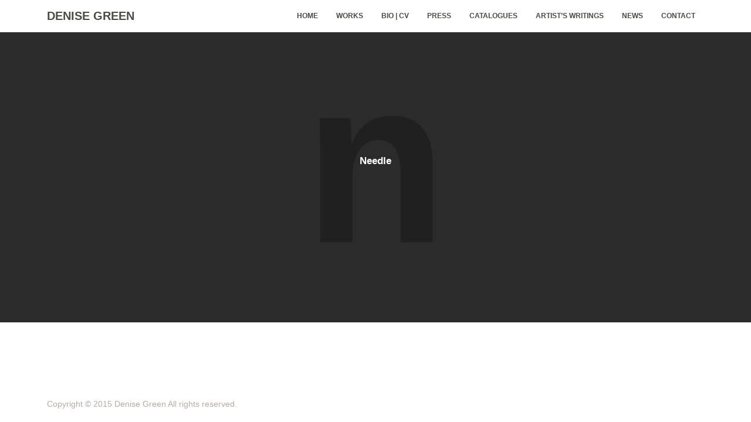

--- FILE ---
content_type: text/html; charset=UTF-8
request_url: https://www.denisegreen.net/portfolio/needle/
body_size: 5577
content:
<!doctype html>

<!--[if IE 8]><html class="ie8 ie-all" lang="en-US"> <![endif]-->
<!--[if IE 9]><html class="ie9 ie-all" lang="en-US"> <![endif]-->
<!--[if IE 10]><html class="ie10 ie-all" lang="en-US"> <![endif]-->
<!--[if !IE]><!--> <html lang="en-US"><!--<![endif]-->

	<head>
		<meta charset="UTF-8">

		
		<meta name="viewport" content="width=device-width, initial-scale=1">

		<!-- Place favicon.ico and apple-touch-icon.png (72x72) in the root directory -->
		
		<!-- Always force latest IE rendering engine (even in intranet) & Chrome Frame -->
		<meta http-equiv="X-UA-Compatible" content="IE=edge,chrome=1">

		<!-- HTML5 enabling script -->
		<!--[if lt IE 9]><script src="//html5shim.googlecode.com/svn/trunk/html5.js"></script><![endif]-->

		<title>Needle &#8211; DENISE GREEN</title>


<script type='text/javascript'>
/* <![CDATA[*/
var ishyoboy_fe_globals = {
 	IYB_RESPONSIVE: true,
 	IYB_BREAKINGPOINT: 500
 	}; 
/* ]]> */ 
 </script>

<meta name='robots' content='max-image-preview:large' />
<link rel='dns-prefetch' href='//s.w.org' />
<link rel="alternate" type="application/rss+xml" title="DENISE GREEN &raquo; Feed" href="https://www.denisegreen.net/feed/" />
<link rel="alternate" type="application/rss+xml" title="DENISE GREEN &raquo; Comments Feed" href="https://www.denisegreen.net/comments/feed/" />
		<script type="text/javascript">
			window._wpemojiSettings = {"baseUrl":"https:\/\/s.w.org\/images\/core\/emoji\/13.0.1\/72x72\/","ext":".png","svgUrl":"https:\/\/s.w.org\/images\/core\/emoji\/13.0.1\/svg\/","svgExt":".svg","source":{"concatemoji":"https:\/\/www.denisegreen.net\/wp-includes\/js\/wp-emoji-release.min.js?ver=5.7.14"}};
			!function(e,a,t){var n,r,o,i=a.createElement("canvas"),p=i.getContext&&i.getContext("2d");function s(e,t){var a=String.fromCharCode;p.clearRect(0,0,i.width,i.height),p.fillText(a.apply(this,e),0,0);e=i.toDataURL();return p.clearRect(0,0,i.width,i.height),p.fillText(a.apply(this,t),0,0),e===i.toDataURL()}function c(e){var t=a.createElement("script");t.src=e,t.defer=t.type="text/javascript",a.getElementsByTagName("head")[0].appendChild(t)}for(o=Array("flag","emoji"),t.supports={everything:!0,everythingExceptFlag:!0},r=0;r<o.length;r++)t.supports[o[r]]=function(e){if(!p||!p.fillText)return!1;switch(p.textBaseline="top",p.font="600 32px Arial",e){case"flag":return s([127987,65039,8205,9895,65039],[127987,65039,8203,9895,65039])?!1:!s([55356,56826,55356,56819],[55356,56826,8203,55356,56819])&&!s([55356,57332,56128,56423,56128,56418,56128,56421,56128,56430,56128,56423,56128,56447],[55356,57332,8203,56128,56423,8203,56128,56418,8203,56128,56421,8203,56128,56430,8203,56128,56423,8203,56128,56447]);case"emoji":return!s([55357,56424,8205,55356,57212],[55357,56424,8203,55356,57212])}return!1}(o[r]),t.supports.everything=t.supports.everything&&t.supports[o[r]],"flag"!==o[r]&&(t.supports.everythingExceptFlag=t.supports.everythingExceptFlag&&t.supports[o[r]]);t.supports.everythingExceptFlag=t.supports.everythingExceptFlag&&!t.supports.flag,t.DOMReady=!1,t.readyCallback=function(){t.DOMReady=!0},t.supports.everything||(n=function(){t.readyCallback()},a.addEventListener?(a.addEventListener("DOMContentLoaded",n,!1),e.addEventListener("load",n,!1)):(e.attachEvent("onload",n),a.attachEvent("onreadystatechange",function(){"complete"===a.readyState&&t.readyCallback()})),(n=t.source||{}).concatemoji?c(n.concatemoji):n.wpemoji&&n.twemoji&&(c(n.twemoji),c(n.wpemoji)))}(window,document,window._wpemojiSettings);
		</script>
		<style type="text/css">
img.wp-smiley,
img.emoji {
	display: inline !important;
	border: none !important;
	box-shadow: none !important;
	height: 1em !important;
	width: 1em !important;
	margin: 0 .07em !important;
	vertical-align: -0.1em !important;
	background: none !important;
	padding: 0 !important;
}
</style>
	<link rel='stylesheet' id='wp-block-library-css'  href='https://www.denisegreen.net/wp-includes/css/dist/block-library/style.min.css?ver=5.7.14' type='text/css' media='all' />
<link rel='stylesheet' id='ish-fe-shortcodes-css'  href='https://www.denisegreen.net/wp-content/plugins/ishyoboy-kopy-assets/ishyoboy-shortcodes/assets/frontend/css/shortcodes.css?ver=1.0' type='text/css' media='all' />
<link rel='stylesheet' id='ish-fontello-css'  href='https://www.denisegreen.net/wp-content/themes/kopy/assets/frontend/css/ish-fontello.css?ver=5.7.14' type='text/css' media='all' />
<link rel='stylesheet' id='ish-kopy-styles-css'  href='https://www.denisegreen.net/wp-content/themes/kopy/style.css?ver=5.7.14' type='text/css' media='all' />
<link rel='stylesheet' id='ish-tooltipster-css'  href='https://www.denisegreen.net/wp-content/themes/kopy/assets/frontend/css/plugins/tooltipster.css?ver=5.7.14' type='text/css' media='all' />
<link rel='stylesheet' id='main-options-css'  href='https://www.denisegreen.net/wp-content/uploads/kopy_css/main-options.css?ver=76' type='text/css' media='all' />
<link rel='stylesheet' id='main-options-2-css'  href='https://www.denisegreen.net/wp-content/uploads/kopy_css/main-options_2.css?ver=76' type='text/css' media='all' />
<link rel='stylesheet' id='main-options-3-css'  href='https://www.denisegreen.net/wp-content/uploads/kopy_css/main-options_3.css?ver=76' type='text/css' media='all' />
<link rel='stylesheet' id='ish-fancybox-css'  href='https://www.denisegreen.net/wp-content/themes/kopy/assets/frontend/css/plugins/jquery.fancybox.css?ver=5.7.14' type='text/css' media='all' />
<link rel='stylesheet' id='mediaelement-css'  href='https://www.denisegreen.net/wp-includes/js/mediaelement/mediaelementplayer-legacy.min.css?ver=4.2.16' type='text/css' media='all' />
<link rel='stylesheet' id='wp-mediaelement-css'  href='https://www.denisegreen.net/wp-includes/js/mediaelement/wp-mediaelement.min.css?ver=5.7.14' type='text/css' media='all' />
<script type='text/javascript' src='https://www.denisegreen.net/wp-includes/js/jquery/jquery.min.js?ver=3.5.1' id='jquery-core-js'></script>
<script type='text/javascript' src='https://www.denisegreen.net/wp-includes/js/jquery/jquery-migrate.min.js?ver=3.3.2' id='jquery-migrate-js'></script>
<link rel="https://api.w.org/" href="https://www.denisegreen.net/wp-json/" /><link rel="EditURI" type="application/rsd+xml" title="RSD" href="https://www.denisegreen.net/xmlrpc.php?rsd" />
<link rel="wlwmanifest" type="application/wlwmanifest+xml" href="https://www.denisegreen.net/wp-includes/wlwmanifest.xml" /> 
<link rel="canonical" href="https://www.denisegreen.net/portfolio/needle/" />
<link rel='shortlink' href='https://www.denisegreen.net/?p=102' />
<link rel="alternate" type="application/json+oembed" href="https://www.denisegreen.net/wp-json/oembed/1.0/embed?url=https%3A%2F%2Fwww.denisegreen.net%2Fportfolio%2Fneedle%2F" />
<link rel="alternate" type="text/xml+oembed" href="https://www.denisegreen.net/wp-json/oembed/1.0/embed?url=https%3A%2F%2Fwww.denisegreen.net%2Fportfolio%2Fneedle%2F&#038;format=xml" />
		<script>
			document.documentElement.className = document.documentElement.className.replace( 'no-js', 'js' );
		</script>
				<style>
			.no-js img.lazyload { display: none; }
			figure.wp-block-image img.lazyloading { min-width: 150px; }
							.lazyload, .lazyloading { opacity: 0; }
				.lazyloaded {
					opacity: 1;
					transition: opacity 400ms;
					transition-delay: 0ms;
				}
					</style>
		<style type="text/css">
.ish-ph-logo span {
    display: table-cell;
    font-size: 20px;
    transform: translateZ(0px);
    vertical-align: middle;
}

.fancybox-title-over-wrap {
    background: white;
    bottom: 0;
    color: black;
    left: 0;
    padding: 10px;
    position: relative;
}

.fancybox-overlay {
    background: white;
    left: 0;
    top: 0;
    z-index: 8010;
}

.fancybox-skin {
    background: white;
    border-radius: 4px;
    color: #444;
    position: relative;
    text-shadow: none;
}

.fancybox-opened .fancybox-skin {
    box-shadow: none;
}

.fancybox-close {
    cursor: pointer;
    float: right;
    height: 36px;
    opacity: 0.85;
    position: relative;
    right: 0;
    top: 5px;
    width: 36px;
    z-index: 999999;
}

.ish-part_content .ish-section-filter li {
    display: table;
}
.ish-part_content .ish-section-filter a {
    font-size: 12px;
    font-weight: 700;
    margin: 0 0px;
    text-decoration: none;
    text-transform: uppercase;
}



.fancybox-title {
    font: 12px/15px "Helvetica Neue",Helvetica,Arial,sans-serif;
    text-shadow: none;
    z-index: 8050;
}

.ish-part_content.ish-without-sidebar > .ish-row > .ish-row_inner, .ish-part_content.ish-without-sidebar > .ish-row > .ish-vc_row_inner, .ish-part_content.ish-without-sidebar > .wpb_row > .ish-row_inner, .ish-part_content.ish-without-sidebar > .wpb_row > .ish-vc_row_inner {
    padding-bottom: 50px;
}

.ish-p-headline, .ish-sc_recent_posts .recent_posts_post_content .post-quote-content {
    color: black;
    font-family: "helvetica",sans-serif !important;
    font-size: 12px;
    font-weight: normal;
    line-height: 14px;
}

.ish-part_legals p, .ish-part_legals div {
    font-size: 12px;
}


.ish-ph-main_nav > ul > li ul li:first-child {
    padding-top: 0;
}

.ish-sc_portfolio .ish-p-col a .ish-p-img {
    background-position: left top;
    background-repeat: no-repeat;
    background-size: contain;
    height: 100%;
    width: 100%;
}

			.ish-sticky-on .ish-wrapper-all .ish-part_header + .ish-part_tagline > .ish-row,
			.ish-sticky-on .ish-wrapper-all .ish-part_header + .ish-part_breadcrumbs > .ish-row,
			.ish-sticky-on .ish-wrapper-all .ish-part_header + .ish-part_content > .wpb_row:first-of-type,
			.ish-sticky-on .ish-wrapper-all .ish-part_header + .ish-part_content > .ish-row:first-of-type {
					padding-top: -5px !important;
			}
			.ish-sticky-on .ish-wrapper-all .ish-part_header + .ish-part_content > .wpb_row.ish-row-full:first-child .vc_col-sm-12:first-child > .wpb_wrapper > .ish-sc_slidable:first-child {
					margin-top: -55px !important;
			}</style>
			<script type="text/javascript">
				jQuery(document).ready(function($){
					var thumbnails = jQuery("a:has(img)").not(".nolightbox").not(".openfancybox-image").filter( function() { return /\.(jpe?g|png|gif|bmp)$/i.test(jQuery(this).attr('href')) });

					if ( thumbnails.length > 0){
						thumbnails.addClass( 'openfancybox-image' ).attr( 'rel', 'fancybox-post-image-102');
					}
				});
			</script>
		<style type="text/css">.recentcomments a{display:inline !important;padding:0 !important;margin:0 !important;}</style><meta name="generator" content="Powered by WPBakery Page Builder - drag and drop page builder for WordPress."/>
<noscript><style> .wpb_animate_when_almost_visible { opacity: 1; }</style></noscript>		<!--[if IE 8]><link rel="stylesheet" href="https://www.denisegreen.net/wp-content/themes/kopy/assets/frontend/css/ie8.css"><![endif]-->

	</head>



    <body data-rsssl=1 class="portfolio-post-template-default single single-portfolio-post postid-102 ish-unboxed ish-pixel-width ish-responsive_layout_on ish-sticky-on ish-header_bar-off wpb-js-composer js-comp-ver-6.4.1 vc_responsive">


	    
        


        <div class="ish-body">

		    <!-- Expandable part section -->
		    		    <!-- Expandable part section END -->


		    <!-- Search bar -->
		    <section class="ish-part_searchbar ish-a-search">
			    <div>
				    <form role="search" method="get" id="headersearchform" action="https://www.denisegreen.net/">
    <label>
        <input type="text" value="" name="s" id="s" autocomplete="off" placeholder="Search ...">
    </label>
</form>

<a href="#close" class="ish-ps-searchform_close ish-icon-cancel-outline" title="Close Search (ESC)"></a>			    </div>
		    </section>
		    <!-- Search bar END -->


		    <!-- Wrap whole page -->
		    <div class="ish-wrapper-all">

			    
		        <!-- Header part section -->
			    <section class="ish-part_header">
				    <div class="ish-row ish-row-notfull">
					    <div class="ish-row_inner">



						    <!-- Logo image / text -->
														    <a class="ish-ph-logo" href="https://www.denisegreen.net">
								    <span>
									    DENISE GREEN								    </span>
							    </a>
						    
						    <!-- Default WordPress tagline -->
						    
						    <!-- Main navigation -->
						    <nav class="ish-ph-main_nav">
							    				<ul id="mainnav" class="ish-ph-mn-main_nav ish-nt-regular"><li id="menu-item-127" class="menu-item menu-item-type-post_type menu-item-object-page menu-item-home menu-item-127"><a href="https://www.denisegreen.net/">home</a></li>
<li id="menu-item-282" class="menu-item menu-item-type-custom menu-item-object-custom menu-item-has-children menu-item-282"><a>Works</a>
<ul class="sub-menu">
	<li id="menu-item-280" class="menu-item menu-item-type-post_type menu-item-object-page menu-item-280"><a href="https://www.denisegreen.net/collages-works-on-paper-photographs/">Collages, works on paper &#038; photographs</a></li>
	<li id="menu-item-281" class="menu-item menu-item-type-post_type menu-item-object-page menu-item-281"><a href="https://www.denisegreen.net/paintings/">Paintings</a></li>
	<li id="menu-item-279" class="menu-item menu-item-type-post_type menu-item-object-page menu-item-279"><a href="https://www.denisegreen.net/installation-views/">Installation views</a></li>
	<li id="menu-item-278" class="menu-item menu-item-type-post_type menu-item-object-page menu-item-278"><a href="https://www.denisegreen.net/selected-works-in-public-collections/">Selected works in public collections</a></li>
</ul>
</li>
<li id="menu-item-145" class="menu-item menu-item-type-custom menu-item-object-custom menu-item-has-children menu-item-145"><a>Bio | CV</a>
<ul class="sub-menu">
	<li id="menu-item-128" class="menu-item menu-item-type-post_type menu-item-object-page menu-item-128"><a href="https://www.denisegreen.net/biography/">Biography</a></li>
	<li id="menu-item-361" class="menu-item menu-item-type-post_type menu-item-object-page menu-item-361"><a href="https://www.denisegreen.net/public-collections/">Public Collections</a></li>
	<li id="menu-item-160" class="menu-item menu-item-type-post_type menu-item-object-page menu-item-160"><a href="https://www.denisegreen.net/exhibitions/">Exhibitions</a></li>
	<li id="menu-item-143" class="menu-item menu-item-type-post_type menu-item-object-page menu-item-143"><a href="https://www.denisegreen.net/bibliography/">Bibliography</a></li>
	<li id="menu-item-424" class="menu-item menu-item-type-post_type menu-item-object-page menu-item-424"><a href="https://www.denisegreen.net/lectures/">Lectures</a></li>
	<li id="menu-item-389" class="menu-item menu-item-type-post_type menu-item-object-page menu-item-389"><a href="https://www.denisegreen.net/awards-and-grants/">Awards and Grants</a></li>
</ul>
</li>
<li id="menu-item-354" class="menu-item menu-item-type-post_type menu-item-object-page menu-item-354"><a href="https://www.denisegreen.net/press/">Press</a></li>
<li id="menu-item-336" class="menu-item menu-item-type-post_type menu-item-object-page menu-item-336"><a href="https://www.denisegreen.net/catalogues/">Catalogues</a></li>
<li id="menu-item-373" class="menu-item menu-item-type-post_type menu-item-object-page menu-item-373"><a href="https://www.denisegreen.net/artists-writings/">Artist’s Writings</a></li>
<li id="menu-item-385" class="menu-item menu-item-type-post_type menu-item-object-page menu-item-385"><a href="https://www.denisegreen.net/news/">News</a></li>
<li id="menu-item-397" class="menu-item menu-item-type-post_type menu-item-object-page menu-item-397"><a href="https://www.denisegreen.net/contact/">Contact</a></li>
</ul>
							    <!-- Responsive or sidenav navigation -->
							    		<ul class="ish-ph-mn-resp_nav ish-ph-mn-hidden">
			<!-- Resp menu button -->
							<li class="ish-ph-mn-resp_menu"><a href="#respnav" class="ish-icon-waves-outline"></a></li>
			
			<!-- Search button if enabled -->
			
			<!-- Expandable button if enabled -->
			
			<!-- Cart button if enabled -->
			
			<!-- Language Selector button if enabled -->
			

		</ul>
		
						    </nav>
						</div>
					</div>
				</section>
		        <!-- Header part section END -->
<div class="ish-part_tagline ish-tagline_title ish-tagline-colored"><div class="ish-overlay ish-default-tagline"></div><div class="ish-row ish-row-notfull"><div class="ish-row_inner"><div class="ish-pt-taglines-main"><div class="ish-pt-taglines-left"><div class="ish-pt-taglines-container"><h1 data-firstletter="N">Needle</h1></div></div></div></div></div></div>

	<!-- Content part section -->
	<section class="ish-part_content ish-without-sidebar">

									<div class="wpb_row vc_row-fluid ish-row-notfull ish-row_notsection"><div class="ish-vc_row_inner"></div></div>				
					
	</section>
	<!-- Content part section END -->

	            
					                <!-- Footer legals part section -->
	                <section class="ish-part_legals">

		                <div class="ish-row ish-row-notfull ish-resp-centere">
			                <div class="ish-row_inner">
		                        Copyright © 2015 Denise Green All rights reserved.				            </div>
	                    </div>

	                </section>
	                <!-- Footer legals part section END -->
	            

			</div>
			<!-- Wrap whole page - boxed / unboxed END -->


	        <a href="#top" class="ish-back_to_top ish-smooth_scroll ish-icon-angle-double-up"></a>

		</div>
		<!-- ish-body END -->


        <!--[if lte IE 8]><script src="https://www.denisegreen.net/wp-content/themes/kopy/assets/frontend/js/ie8.js"></script><![endif]-->

        <script type='text/javascript' src='https://www.denisegreen.net/wp-includes/js/comment-reply.min.js?ver=5.7.14' id='comment-reply-js'></script>
<script type='text/javascript' src='https://www.denisegreen.net/wp-content/plugins/ishyoboy-kopy-assets/ishyoboy-shortcodes/assets/frontend/js/ishyoboy-shortcodes.js?ver=1.0' id='ish-shortcodes-js'></script>
<script type='text/javascript' id='ish-widgets-js-extra'>
/* <![CDATA[ */
var php_array = {"admin_ajax":"https:\/\/www.denisegreen.net\/wp-admin\/admin-ajax.php"};
/* ]]> */
</script>
<script type='text/javascript' src='https://www.denisegreen.net/wp-content/plugins/ishyoboy-kopy-assets/ishyoboy-widgets/assets/frontend/js/widgets.js?ver=5.7.14' id='ish-widgets-js'></script>
<script type='text/javascript' src='https://www.denisegreen.net/wp-content/plugins/wp-smushit/app/assets/js/smush-lazy-load.min.js?ver=3.8.7' id='smush-lazy-load-js'></script>
<script type='text/javascript' src='https://www.denisegreen.net/wp-content/themes/kopy/assets/frontend/js/vendor/packery.pkgd.min.js' id='ish-packery-js'></script>
<script type='text/javascript' src='https://www.denisegreen.net/wp-content/themes/kopy/assets/frontend/js/vendor/imagesloaded.pkgd.min.js' id='ish-imagesloaded-js'></script>
<script type='text/javascript' src='https://www.denisegreen.net/wp-content/themes/kopy/assets/frontend/js/vendor/jquery.scrollTo.min.js' id='ish-scrollTo-js-js'></script>
<script type='text/javascript' src='https://www.denisegreen.net/wp-content/themes/kopy/assets/frontend/js/vendor/jquery.fancybox.pack.js' id='ish-fancybox-js'></script>
<script type='text/javascript' src='https://www.denisegreen.net/wp-content/themes/kopy/assets/frontend/js/vendor/ish_jquery.tooltipster.min.js' id='ish-tooltipster-js'></script>
<script type='text/javascript' src='https://www.denisegreen.net/wp-content/themes/kopy/assets/frontend/js/vendor/jquery.easing-1.3.pack.js' id='easing-js'></script>
<script type='text/javascript' id='ish-main-js-extra'>
/* <![CDATA[ */
var iyb_globals = {"admin_ajax":"https:\/\/www.denisegreen.net\/wp-admin\/admin-ajax.php","js_uri":"https:\/\/www.denisegreen.net\/wp-content\/themes\/kopy\/assets\/frontend\/js","header_height":"55","sticky_height":"50","colors":{"color1":"#494c43","color2":"#b3aba6","color3":"#acaea9","color4":"#000000","color5":"#ffffff","color6":"#d6cec4","color7":"#2b2b2b","color8":"#3c3a37","color9":"#edf6f7","color10":"#55381d","color11":"#6b2d14","color12":"#51804a","color13":"#3b5998","color14":"#ea4c89","color15":"#1769ff","color16":"#d14836","color17":"#00aced","color18":"#cb2027","color19":"#ffffff","color20":"#ffffff","color21":"#ffffff","color22":"#ffffff","color23":"#ffffff","color24":"#ffffff","color25":"#ffffff"},"sidenav_width":"400px","page_width":"100%"};
/* ]]> */
</script>
<script type='text/javascript' src='https://www.denisegreen.net/wp-content/themes/kopy/assets/frontend/js/main.js' id='ish-main-js'></script>
<script type='text/javascript' src='https://www.denisegreen.net/wp-includes/js/wp-embed.min.js?ver=5.7.14' id='wp-embed-js'></script>

		
	</body>

</html>

--- FILE ---
content_type: text/css
request_url: https://www.denisegreen.net/wp-content/plugins/ishyoboy-kopy-assets/ishyoboy-shortcodes/assets/frontend/css/shortcodes.css?ver=1.0
body_size: 6344
content:
@charset "UTF-8";.ish-sc_box,.ish-sc_button,.ish-sc_icon.ish-square span span,.ish-sc_menu li a,.ish-sc_skills .ish-sc_skill .ish-bar-bg,.ish-sc_skills .ish-sc_skill .ish-bar-bg .ish-bar,.ish-sc_svg_icon.ish-square,.ish-sc_svg_icon.ish-square a,.ish-sc_tabs .ish-tabs-content .ish-sc_tab,.ish-sc_tabs .ish-tabs-navigation ul li a,.ish-sc_tgg_acc .ish-tgg-acc-content,.ish-sc_tgg_acc .ish-tgg-acc-title{border-radius:0}.ish-gallery_slideshow .ish-gallery-image,.ish-gallery_slideshow .ish-gallery-image a img,.ish-gallery_slideshow .ish-gallery-slide-image,.ish-gallery_slideshow .ish-gallery-slide-image a img,.ish-sc_button.ish-border:after,.ish-sc_gallery .ish-gallery-image,.ish-sc_gallery .ish-gallery-image a img,.ish-sc_gallery .ish-gallery-slide-image,.ish-sc_gallery .ish-gallery-slide-image a img,.ish-sc_icon a span span,.ish-sc_icon.ish-hexagon svg polygon,.ish-sc_icon.ish-hexagon_rounded svg polygon,.ish-sc_image a img,.ish-sc_quote cite a,.ish-sc_recent_posts .ish-blog-audio-content .ish-main-post-image,.ish-sc_recent_posts .ish-main-post-image .ish-main-post-image-content,.ish-sc_recent_posts .main-post-image .ish-main-post-image-content,.ish-sc_recent_posts.ish-rp-fullwidth .ish-overlay,.ish-sc_recent_posts.ish-rp-fullwidth .ish-post-content,.ish-sc_recent_posts.ish-rp-fullwidth .ish-rp-img,.ish-sc_recent_posts.ish-rp-fullwidth .post,.ish-sc_recent_posts.ish-rp-fullwidth .post>.ish-vc_row_inner,.ish-sc_svg_icon a,.ish-sc_svg_icon.ish-hexagon a svg,.ish-sc_svg_icon.ish-hexagon svg path,.ish-sc_svg_icon.ish-hexagon svg polygon,.ish-sc_svg_icon.ish-hexagon_rounded a svg,.ish-sc_svg_icon.ish-hexagon_rounded svg path,.ish-sc_svg_icon.ish-hexagon_rounded svg polygon,.ish-sc_tgg_acc .ish-tgg-acc-title,.ish-slidable .owl-buttons div span,.ish-slidable .owl-pagination div span{transition-duration:.3s}.ish-part_content .ish-sc-element.ish-sc_social_share a,.ish-part_content .ish-sc-element.ish-sc_social_share a:hover{transition-duration:0}.ish-sc_tabs .ish-tabs-navigation ul:after,.ish-sc_tabs .ish-tabs-navigation ul:before,.ish-sc_tabs:after,.ish-sc_tabs:before{content:" ";display:table}.ish-sc_tabs .ish-tabs-navigation ul:after,.ish-sc_tabs:after{clear:both}.ish-sc_button.ish-border{-moz-background-clip:padding;-webkit-background-clip:padding;background-clip:padding-box}.wpb_row.ish-parallax-static{background-position:top center;background-attachment:fixed;background-size:cover;overflow:hidden}.wpb_row.ish-parallax-dynamic{background-position:50% 0;background-attachment:fixed;overflow:hidden}@media only screen and (min-device-width:768px) and (max-device-width:1024px){.wpb_row.ish-parallax-static{background-attachment:scroll}.wpb_row.ish-parallax-dynamic{background-attachment:scroll;background-position:50% 0!important}}@media only screen and (max-device-width:480px){.wpb_row.ish-parallax-static{background-attachment:scroll}.wpb_row.ish-parallax-dynamic{background-attachment:scroll;background-position:50% 0!important}}.ish-row_section.ish-row-svg-bg-glow{background:url(../images/svgs/row-svg-glow.svg) 50% 50% no-repeat;background-size:100% 100%;position:relative}.ish-row_section.ish-row-svg-bg-diamonds{background:url(../images/svgs/row-svg-diamonds.svg) top center no-repeat;background-size:cover;position:relative}.ish-row_section.ish-row-svg-bg-triangles{background:url(../images/svgs/row-svg-triangles.svg) top center repeat;position:relative}.ish-row_section.ish-row-svg-bg-squared{background:url(../images/svgs/row-svg-squared.svg) top center repeat;position:relative}.ish-row_section.ish-row-svg-bg-abstract{background:url(../images/svgs/row-svg-abstract.svg) top center no-repeat;background-size:cover;background-position:center;position:relative}.ish-row_section.ish-row-svg-bg-stripes{background:url(../images/svgs/row-svg-stripes.svg) top center repeat;position:relative}.ish-row_section[class*=ish-row-svg-bottom-],.ish-row_section[class*=ish-row-svg-top-]{position:relative}.ish-row_section[class*=ish-row-svg-bottom-] .ish-row-decor-bottom,.ish-row_section[class*=ish-row-svg-bottom-] .ish-row-decor-top,.ish-row_section[class*=ish-row-svg-top-] .ish-row-decor-bottom,.ish-row_section[class*=ish-row-svg-top-] .ish-row-decor-top{width:100%;height:50px;position:absolute;z-index:98}.ish-row_section[class*=ish-row-svg-top-] .ish-row-decor-top{top:-49px}.ish-row_section[class*=ish-row-svg-bottom-] .ish-row-decor-bottom{bottom:-49px}.ish-row_section.ish-row-svg-bottom-arrow-outside .ish-row-decor-bottom svg,.ish-row_section.ish-row-svg-bottom-arrow-outside .ish-row-decor-top svg,.ish-row_section.ish-row-svg-top-arrow-outside .ish-row-decor-bottom svg,.ish-row_section.ish-row-svg-top-arrow-outside .ish-row-decor-top svg{position:relative;left:50%;margin-left:-49px}.ish-row_section.ish-row-svg-bottom-arrow-inside .ish-row-decor-bottom,.ish-row_section.ish-row-svg-bottom-arrow-inside .ish-row-decor-top,.ish-row_section.ish-row-svg-bottom-clouds-inside .ish-row-decor-bottom,.ish-row_section.ish-row-svg-bottom-clouds-inside .ish-row-decor-top,.ish-row_section.ish-row-svg-bottom-clouds-outside .ish-row-decor-bottom,.ish-row_section.ish-row-svg-bottom-clouds-outside .ish-row-decor-top,.ish-row_section.ish-row-svg-bottom-curtain-inside .ish-row-decor-bottom,.ish-row_section.ish-row-svg-bottom-curtain-inside .ish-row-decor-top,.ish-row_section.ish-row-svg-bottom-curtain-outside .ish-row-decor-bottom,.ish-row_section.ish-row-svg-bottom-curtain-outside .ish-row-decor-top,.ish-row_section.ish-row-svg-bottom-zigzag .ish-row-decor-bottom,.ish-row_section.ish-row-svg-bottom-zigzag .ish-row-decor-top,.ish-row_section.ish-row-svg-top-arrow-inside .ish-row-decor-bottom,.ish-row_section.ish-row-svg-top-arrow-inside .ish-row-decor-top,.ish-row_section.ish-row-svg-top-clouds-inside .ish-row-decor-bottom,.ish-row_section.ish-row-svg-top-clouds-inside .ish-row-decor-top,.ish-row_section.ish-row-svg-top-clouds-outside .ish-row-decor-bottom,.ish-row_section.ish-row-svg-top-clouds-outside .ish-row-decor-top,.ish-row_section.ish-row-svg-top-curtain-inside .ish-row-decor-bottom,.ish-row_section.ish-row-svg-top-curtain-inside .ish-row-decor-top,.ish-row_section.ish-row-svg-top-curtain-outside .ish-row-decor-bottom,.ish-row_section.ish-row-svg-top-curtain-outside .ish-row-decor-top,.ish-row_section.ish-row-svg-top-zigzag .ish-row-decor-bottom,.ish-row_section.ish-row-svg-top-zigzag .ish-row-decor-top{overflow:hidden}.ish-row_section.ish-row-svg-bottom-arrow-inside .ish-row-decor-bottom svg,.ish-row_section.ish-row-svg-bottom-arrow-inside .ish-row-decor-top svg,.ish-row_section.ish-row-svg-bottom-clouds-inside .ish-row-decor-bottom svg,.ish-row_section.ish-row-svg-bottom-clouds-inside .ish-row-decor-top svg,.ish-row_section.ish-row-svg-bottom-clouds-outside .ish-row-decor-bottom svg,.ish-row_section.ish-row-svg-bottom-clouds-outside .ish-row-decor-top svg,.ish-row_section.ish-row-svg-bottom-curtain-inside .ish-row-decor-bottom svg,.ish-row_section.ish-row-svg-bottom-curtain-inside .ish-row-decor-top svg,.ish-row_section.ish-row-svg-bottom-curtain-outside .ish-row-decor-bottom svg,.ish-row_section.ish-row-svg-bottom-curtain-outside .ish-row-decor-top svg,.ish-row_section.ish-row-svg-bottom-zigzag .ish-row-decor-bottom svg,.ish-row_section.ish-row-svg-bottom-zigzag .ish-row-decor-top svg,.ish-row_section.ish-row-svg-top-arrow-inside .ish-row-decor-bottom svg,.ish-row_section.ish-row-svg-top-arrow-inside .ish-row-decor-top svg,.ish-row_section.ish-row-svg-top-clouds-inside .ish-row-decor-bottom svg,.ish-row_section.ish-row-svg-top-clouds-inside .ish-row-decor-top svg,.ish-row_section.ish-row-svg-top-clouds-outside .ish-row-decor-bottom svg,.ish-row_section.ish-row-svg-top-clouds-outside .ish-row-decor-top svg,.ish-row_section.ish-row-svg-top-curtain-inside .ish-row-decor-bottom svg,.ish-row_section.ish-row-svg-top-curtain-inside .ish-row-decor-top svg,.ish-row_section.ish-row-svg-top-curtain-outside .ish-row-decor-bottom svg,.ish-row_section.ish-row-svg-top-curtain-outside .ish-row-decor-top svg,.ish-row_section.ish-row-svg-top-zigzag .ish-row-decor-bottom svg,.ish-row_section.ish-row-svg-top-zigzag .ish-row-decor-top svg{position:relative}.ish-row_section[class*=ish-row-svg-bottom-]+.wpb_row.ish-row-full-padding,.ish-row_section[class*=ish-row-svg-bottom-]+.wpb_row:not([class*=ish-row-full]){padding-top:49px}.ish-row_section[class*=" ish-decor-padding-"].wpb_row.ish-row-full-padding,.ish-row_section[class*=" ish-decor-padding-"].wpb_row:not([class*=ish-row-full]),.ish-row_section[class^=ish-decor-padding-].wpb_row.ish-row-full-padding,.ish-row_section[class^=ish-decor-padding-].wpb_row:not([class*=ish-row-full]){padding-bottom:49px}.ish-row_section.ish-row-full-height{min-height:100vh;display:table;table-layout:fixed;width:100%}.ish-row_section.ish-row-full-height .ish-vc_row_inner{display:table-cell;vertical-align:middle;width:100%}.ish-row_section.ish-no-padding-bottom>.ish-vc_row_inner{padding-bottom:0!important}@media screen and (-webkit-min-device-pixel-ratio:0){.ish-row_section.ish-row-full-height{height:auto}}.ish-row .ish-row-overlay,.wpb_row .ish-row-overlay{position:absolute;top:0;left:0;width:100%;height:100%}.wpb_row.ish-videobg .ish-videobg-layer{display:block;position:absolute;top:0;left:0;width:100%;height:100%;overflow:hidden;background-position:center center;background-repeat:no-repeat;background-size:cover}.wpb_row.ish-videobg .ish-videobg-layer video{position:absolute;right:0;bottom:0;min-width:100%;min-height:100%;width:auto;height:auto;top:50%;left:50%;transform:translate(-50%,-50%)}@media screen and (min-width:0\0){.wpb_row.ish-videobg .ish-videobg-layer{width:calc(100% - 1px);left:1px}.ish-row.ish-videobg .ish-row-overlay,.wpb_row.ish-videobg .ish-row-overlay{width:calc(100% - 1px);left:1px}}@media screen and (-webkit-min-device-pixel-ratio:0){§ .wpb_row.ish-videobg .ish-videobg-layer{width:calc(100% - 1px);left:1px}}.ish-sc_button{display:inline-block;padding:6px 15px;text-decoration:none!important;font-weight:500;text-align:center;margin-right:5px;margin-bottom:6px;font-size:13px;transform:translateZ(0)}.ish-sc_button:last-child{margin-right:0}.ish-sc_button.ish-small .ish-icon.ish-left{margin-right:8px}.ish-sc_button.ish-small .ish-icon.ish-right{margin-left:8px}.ish-sc_button.ish-medium{font-size:16px;padding:12px 19px 11px;font-weight:400!important}.ish-sc_button.ish-medium .ish-icon.ish-left{margin-right:10px}.ish-sc_button.ish-medium .ish-icon.ish-right{margin-left:10px}.ish-sc_button.ish-big{font-size:24px;line-height:25px;padding:24px 25px 23px;font-weight:400!important}.ish-sc_button.ish-big .ish-icon.ish-left{margin-right:15px}.ish-sc_button.ish-big .ish-icon.ish-right{margin-left:15px}.ish-sc_button.ish-left{float:left}.ish-sc_button.ish-center{display:table;margin:0 auto}.ish-sc_button.ish-right{float:right;margin-right:0;margin-left:5px}.ish-sc_button.ish-right:last-child{margin-left:0}.ish-sc_button.ish-fullwidth{width:100%}.ish-sc_button .ish-icon.ish-right span:before{margin-right:-1px}.ish-sc_button .ish-icon.ish-left span:before{margin-left:-1px}.ish-sc_button.ish-border{border:3px solid;position:relative}.ish-sc_button.ish-border:after{content:" ";display:block;width:100%;height:3px;padding:0 3px;position:absolute;bottom:-7px;left:0}.wpb_column.ish-right .wpb_wrapper .ish-sc_button{margin-right:0;margin-left:5px}@-moz-document url-prefix(){.ish-sc_button.ish-border.ish-center:after{border-left:3px solid transparent;border-right:3px solid transparent;background-clip:padding-box;bottom:-4px}}@media screen and (min-width:0\0){.ish-sc_button.ish-border.ish-center:after{border-left:3px solid transparent;border-right:3px solid transparent;background-clip:padding-box;bottom:-4px;border:1px solidred!important}}.ish-sc_box{margin-bottom:0!important;padding:25px 25px 0;border-color:transparent;position:relative}.ish-sc_box[class*=ish-border-color]{border-width:3px;border-style:solid;background-clip:padding-box}.ish-sc_box>.ish-box-overlay{width:100%;height:100%;position:absolute;top:0;left:0}.ish-sc_headline{display:block}.ish-sc_headline.ish-left{text-align:left}.ish-sc_headline.ish-center{text-align:center}.ish-sc_headline.ish-right{text-align:right}.ish-sc_headline .ish-icon span:before{margin-left:0;margin-right:10px;width:auto}.ish-sc_headline .ish-icon.ish-right span:before{margin-left:10px;margin-right:0}.ish-sc_headline.ish-no-margin{margin-bottom:5px!important}.ish-sc_icon{display:inline-block;vertical-align:top;margin-right:10px;width:30px;height:30px;line-height:30px;position:relative;transform:translateZ(0)}.ish-sc_icon:last-child{margin-right:0}.ish-sc_icon>a span,.ish-sc_icon>span{display:table;width:30px;height:30px}.ish-sc_icon>a span span,.ish-sc_icon>span span{display:table-cell;vertical-align:middle;text-align:center}.ish-sc_icon>a span span:before,.ish-sc_icon>span span:before{margin-left:1px;margin-right:1px}.ish-sc_icon a{display:block;text-decoration:none!important}.ish-sc_icon.ish-left{float:left}.ish-sc_icon.ish-center{display:table;margin:0 auto}.ish-sc_icon.ish-right{float:right;margin-right:0;margin-left:10px}.ish-sc_icon.ish-right:last-child{margin-left:0}.ish-sc_icon.ish-simple span span{font-size:30px}.ish-sc_icon.ish-square span span{font-size:19.50585px}.ish-sc_icon.ish-circle span span{border-radius:50%;font-size:14.28571px}.ish-sc_icon.ish-hexagon svg,.ish-sc_icon.ish-hexagon_rounded svg{position:absolute;width:30px;height:30px;left:0}.ish-sc_icon.ish-hexagon span span,.ish-sc_icon.ish-hexagon_rounded span span{z-index:1;position:relative;font-size:14.28571px;display:block}.ish-sc_icon.ish-circle.ish-glow span span,.ish-sc_icon.ish-hexagon.ish-glow span span,.ish-sc_icon.ish-hexagon_rounded.ish-glow span span,.ish-sc_icon.ish-square.ish-glow span span{background-repeat:no-repeat;background-position:center center;background-size:auto 100%}.ish-sc_icon.ish-circle.ish-glow span span,.ish-sc_icon.ish-square.ish-glow span span{background-image:url(../images/svgs/square-circle-glow-bg.svg)}.ish-sc_icon.ish-hexagon.ish-glow span span{background-image:url(../images/svgs/hexagon-glow-bg.svg)}.ish-sc_icon.ish-hexagon_rounded.ish-glow span span{background-image:url(../images/svgs/hexagon_rounded-glow-bg.svg)}.wpb_column.ish-right .wpb_wrapper .ish-sc_icon{margin-right:0;margin-left:10px}.ish-sc_svg_icon{display:inline-block;vertical-align:top;position:relative}.ish-sc_svg_icon+.ish-sc_svg_icon{margin-left:10px}.ish-sc_svg_icon:last-child{margin-right:0}.ish-sc_svg_icon span span{width:40px;height:40px;display:block;background-size:auto 100%;background-repeat:no-repeat;background-position:center center}.ish-sc_svg_icon.ish-square span span{background-size:65% 65%}.ish-sc_svg_icon.ish-circle{border-radius:50%}.ish-sc_svg_icon.ish-circle a{border-radius:50%}.ish-sc_svg_icon.ish-circle span span{background-size:55% 55%}.ish-sc_svg_icon.ish-hexagon svg,.ish-sc_svg_icon.ish-hexagon_rounded svg{z-index:0;position:absolute;width:40px;height:40px;left:0}.ish-sc_svg_icon.ish-hexagon span,.ish-sc_svg_icon.ish-hexagon_rounded span{position:relative;z-index:1;display:block}.ish-sc_svg_icon.ish-hexagon span span,.ish-sc_svg_icon.ish-hexagon_rounded span span{background-size:55% 55%}.ish-sc_svg_icon.ish-circle.ish-glow,.ish-sc_svg_icon.ish-hexagon.ish-glow a>span,.ish-sc_svg_icon.ish-hexagon.ish-glow>span,.ish-sc_svg_icon.ish-hexagon_rounded.ish-glow a>span,.ish-sc_svg_icon.ish-hexagon_rounded.ish-glow>span,.ish-sc_svg_icon.ish-square.ish-glow{background-repeat:no-repeat;background-position:center center;background-size:auto 100%}.ish-sc_svg_icon.ish-circle.ish-glow,.ish-sc_svg_icon.ish-square.ish-glow{background-image:url(../images/svgs/square-circle-glow-bg.svg)}.ish-sc_svg_icon.ish-hexagon.ish-glow a>span,.ish-sc_svg_icon.ish-hexagon.ish-glow>span{background-image:url(../images/svgs/hexagon-glow-bg.svg)}.ish-sc_svg_icon.ish-hexagon_rounded.ish-glow a>span,.ish-sc_svg_icon.ish-hexagon_rounded.ish-glow>span{background-image:url(../images/svgs/hexagon_rounded-glow-bg.svg)}.ish-sc_svg_icon a{display:block;border-bottom:none!important}.ish-sc_svg_icon.ish-simple a:hover{opacity:.5}.ish-sc_svg_icon.ish-left{float:left}.ish-sc_svg_icon.ish-center{display:table;margin:0 auto}.ish-sc_svg_icon.ish-right{float:right;margin-right:0;margin-left:10px}.ish-sc_svg_icon.ish-right:last-child{margin-left:0}.wpb_column.ish-right .wpb_wrapper .ish-sc_svg_icon{margin-right:0;margin-left:10px}.ish-part_content.ish-without-sidebar>.wpb_row>.ish-vc_row_inner:last-child>.wpb_column>.wpb_wrapper>.ish-sc-element.ish-sc_icon_button_set:last-child{margin-bottom:-25px!important}.ish-sc_list li{position:relative;padding-left:1.5em}.ish-sc_list li:before{position:absolute;top:.3em;margin-left:-1.5em!important}.ish-sc_list.ish-noicon li:before{position:absolute;top:.05em!important;margin-left:-2.5em!important;content:'\e816';font-family:ish-fontello;font-size:.5em}.ish-sc_list ol,.ish-sc_list>ul{margin:0;padding:0}.ish-sc_list ol li,.ish-sc_list>ul li{list-style:none}.ish-sc_list ol ol,.ish-sc_list ol ul,.ish-sc_list>ul ol,.ish-sc_list>ul ul{padding:0!important}.ish-sc_list ol{counter-reset:my-counter}.ish-sc_list ol [class*=" ish-icon"],.ish-sc_list ol [class^=ish-icon],.ish-sc_list ol li{list-style:none}.ish-sc_list ol [class*=" ish-icon"]:before,.ish-sc_list ol [class^=ish-icon]:before,.ish-sc_list ol li:before{content:counter(my-counter) "."!important;counter-increment:my-counter!important;font-size:.8em!important;font-family:Verdana!important;margin-left:0!important;padding-left:10px!important}.ish-sc_quote{margin:0;position:relative;font-style:italic!important}.ish-sc_quote cite{display:block;font-style:italic!important;font-weight:700;margin-top:10px;opacity:.6}.ish-sc_quote cite.ish-a{opacity:1}.ish-sc_quote cite.ish-a:after,.ish-sc_quote cite.ish-a:before{opacity:.6}.ish-sc_quote cite.ish-a a{opacity:1}.ish-sc_quote cite.ish-a a:hover{opacity:.6}.ish-sc_quote cite a{text-decoration:none}.ish-sc_quote cite a:hover{opacity:.8}.ish-sc_quote cite:before{content:'~ '}.ish-sc_quote cite:after{content:' ~'}.ish-sc_quote.ish-left cite{text-align:left}.ish-sc_quote.ish-center{text-align:center}.ish-sc_quote.ish-center cite{text-align:center}.ish-sc_quote.ish-right{text-align:right}.ish-sc_quote.ish-right cite{text-align:right}.ish-sc_skills,.ish-sc_skills *{font-weight:500}.ish-sc_skills .ish-sc_skill{font-size:13px}.ish-sc_skills .ish-sc_skill .ish-bar-bg{display:block;font-size:13px}.ish-sc_skills .ish-sc_skill .ish-bar-bg .ish-bar{display:block;padding:7px 15px;opacity:0;width:0;white-space:nowrap}.ish-sc_skills .ish-sc_skill.ish-outside .ish-bar{padding:5px 10px!important;margin-top:2px}.ish-sc_skills .ish-sc_skill .ish-icon{margin-right:8px}.ish-sc_skills .ish-sc_skill .ish-icon:before{margin-left:0}.ish-sc_map{height:400px;width:100%}.ish-sc_map img{max-width:none!important}.ish-sc_map .ish-gmap_box{width:220px;margin-top:8px;padding:10px;box-shadow:0 0 30px rgba(0,0,0,.35)}.ish-sc_map .ish-gmap_box img{max-width:100%!important}.ish-sc_map .ish-gmap_box audio,.ish-sc_map .ish-gmap_box embed,.ish-sc_map .ish-gmap_box iframe,.ish-sc_map .ish-gmap_box video{max-width:100%!important}.ish-sc_map .ish-gmap_box:before{content:"";position:absolute;top:-7px;left:143px;width:0;height:0;border-left:7px solid transparent!important;border-right:7px solid transparent!important;border-bottom:7px solid;z-index:999}.ish-sc_map .ish-sc_map_location{display:none;visibility:hidden}.ish-slidable{margin:0;width:100%;height:100%;z-index:1;position:relative}.ish-slidable .ish-slidable-container{display:block;width:100%}.ish-slidable .owl-wrapper-outer{overflow:hidden}.ish-slidable .ish-slide{min-height:45px;display:none;margin-bottom:0!important}.ish-slidable .ish-slide:first-child{display:block}.ish-slidable .ish-slide .wpb_wrapper>.ish-sc-element:last-child,.ish-slidable .ish-slide .wpb_wrapper>.wpb_content_element:last-child{margin-bottom:0!important}.ish-slidable img{visibility:hidden}.ish-slidable.anim-fade .ish-slide{display:none}.ish-slidable.ish-max-height.ish-sc_slidable:not(.ish-portfolio_images_slideshow) .flex-viewport{margin-bottom:0}.ish-slidable.ish-max-height.anim-fade .ish-slide{max-height:inherit!important}.ish-slidable .owl-buttons{display:none;list-style:none;padding:0;margin:0}.ish-slidable .owl-buttons div{position:absolute;top:50%;margin-top:-25px;width:30px;height:50px;padding:0;z-index:2}.ish-slidable .owl-buttons div span{display:block;width:30px;height:50px;font-family:ish-fontello;text-decoration:none;text-align:center;line-height:50px;font-size:40px}.ish-slidable .owl-buttons div:first-child span{padding-left:25px}.ish-slidable .owl-buttons div:last-of-type{left:100%!important;margin-left:-55px}.ish-slidable .owl-buttons div:last-of-type span{padding-right:25px}.ish-slidable .owl-pagination{position:absolute;left:0;top:100%;padding:0;margin:5px 0 0;z-index:9}.ish-slidable .owl-pagination div{display:inline}.ish-slidable .owl-pagination div span{margin:0;border-radius:50%;width:16px;height:16px;margin-left:5px;cursor:pointer;text-indent:-9999px;display:inline-block;border:4px solid;box-sizing:border-box}.ish-slidable .owl-pagination div span.flex-active,.ish-slidable .owl-pagination div span:hover{border-color:transparent!important}.ish-slidable .owl-pagination div:first-child span{margin-left:0}.ish-slidable.ish-with-nav.ish-nav-pos-inside .owl-pagination{bottom:5px;top:auto}.ish-slidable.ish-nav-center .owl-pagination{text-align:center;width:100%}.ish-slidable.ish-nav-center .owl-pagination li{display:inline-block}.ish-slidable.ish-nav-right .owl-pagination{right:0!important;left:auto}.ish-slidable.ish-with-nav .ish-slidable-container{margin-bottom:25px!important}.ish-slidable.ish-with-nav.ish-nav-pos-inside .ish-slidable-container{margin-bottom:0!important}.ish-slidable.anim-fade .ish-slidable-container{margin-bottom:-25px}.ish-slidable.ish-sc_slidable:not(.ish-portfolio_images_slideshow) .flex-viewport{margin-bottom:-25px}.ish-sc_social_share.ish-right{float:right}.ish-sc_social_share.ish-left{float:left}.ish-part_content .ish-sc-element.ish-sc_social_share a,.ish-part_content .ish-sc-element.ish-sc_social_share a:hover{color:#000}.ish-sc_recent_posts .ish-post-title a{text-decoration:none;text-transform:uppercase}.ish-sc_recent_posts .ish-post-title i:before{margin-left:0}.ish-sc_recent_posts .rc-post-details-bottom,.ish-sc_recent_posts .rc-post-details-top{font-size:13px;font-weight:500;transform:translateZ(0)}.ish-sc_recent_posts .rc-post-details-bottom .ish-spacer,.ish-sc_recent_posts .rc-post-details-top .ish-spacer{padding:0 3px}.ish-sc_recent_posts .rc-post-details-bottom .ish-spacer,.ish-sc_recent_posts .rc-post-details-bottom a,.ish-sc_recent_posts .rc-post-details-bottom span span,.ish-sc_recent_posts .rc-post-details-bottom span.ish-likes,.ish-sc_recent_posts .rc-post-details-top .ish-spacer,.ish-sc_recent_posts .rc-post-details-top a,.ish-sc_recent_posts .rc-post-details-top span span,.ish-sc_recent_posts .rc-post-details-top span.ish-likes{opacity:.6}.ish-sc_recent_posts .rc-post-details-bottom a,.ish-sc_recent_posts .rc-post-details-top a{text-decoration:none}.ish-sc_recent_posts .rc-post-details-bottom a:hover,.ish-sc_recent_posts .rc-post-details-top a:hover{opacity:1}.ish-sc_recent_posts .ish-recent_posts-read_more{margin-top:20px}.ish-sc_recent_posts .excerpt,.ish-sc_recent_posts .ish-blog-audio-content,.ish-sc_recent_posts .ish-blog-video-content,.ish-sc_recent_posts .ish-main-post-image,.ish-sc_recent_posts .main-post-image,.ish-sc_recent_posts .rc-post-details-top{margin-bottom:20px}.ish-sc_recent_posts .ish-row .ish-recent_posts_post{padding-bottom:25px}.ish-sc_recent_posts .ish-row:last-child .ish-recent_posts_post{padding-bottom:0}.ish-sc_recent_posts .ish-blog-audio-content{padding-bottom:56.25%;position:relative;overflow:hidden}.ish-sc_recent_posts .ish-blog-audio-content .ish-main-post-image{position:absolute;top:0;left:0;bottom:0;right:0;overflow:hidden;background-size:cover;background-position:center center;transform:translateZ(0)}.ish-sc_recent_posts .ish-blog-audio-content .ish-main-post-image:hover{opacity:.8}.ish-sc_recent_posts .ish-blog-audio-content .ish-main-post-image img{display:none}.ish-sc_recent_posts .ish-blog-audio-content .ish-main-post-image a{display:block;width:100%;height:100%}.ish-sc_recent_posts .ish-blog-audio-content .ish-blog-audio-player{position:absolute;left:0;bottom:0;right:0}.ish-sc_recent_posts .ish-main-post-image,.ish-sc_recent_posts .main-post-image{padding-bottom:56.25%;position:relative;overflow:hidden}.ish-sc_recent_posts .ish-main-post-image .ish-main-post-image-content,.ish-sc_recent_posts .main-post-image .ish-main-post-image-content{position:absolute;top:0;left:0;bottom:0;right:0;overflow:hidden;background-size:cover;background-position:center center;transform:translateZ(0)}.ish-sc_recent_posts .ish-main-post-image .ish-main-post-image-content:hover,.ish-sc_recent_posts .main-post-image .ish-main-post-image-content:hover{opacity:.8}.ish-sc_recent_posts .ish-main-post-image .ish-main-post-image-content img,.ish-sc_recent_posts .main-post-image .ish-main-post-image-content img{display:none}.ish-sc_recent_posts .ish-main-post-image .ish-main-post-image-content a,.ish-sc_recent_posts .main-post-image .ish-main-post-image-content a{display:block;width:100%;height:100%}.ish-sc_recent_posts .ish-main-post-image.ish-empty i,.ish-sc_recent_posts .main-post-image.ish-empty i{display:block;position:absolute;top:50%;left:50%}.ish-sc_recent_posts .ish-main-post-image.ish-empty i:before,.ish-sc_recent_posts .main-post-image.ish-empty i:before{font-size:2em;width:2em;height:2em;margin:-1em 0 0 -1em}.ish-sc_recent_posts .recent_posts_post_content a.pt-link{margin-bottom:20px;display:block;text-transform:uppercase;font-size:14px;font-weight:600}.ish-sc_recent_posts .recent_posts_post_content .post-quote-content{margin:0;margin-bottom:20px;font-size:16px!important;line-height:28px!important}.ish-sc_recent_posts .recent_posts_post_content .post-quote-content cite{display:block;text-transform:none;opacity:.6;font-size:12px!important;font-weight:400}.ish-sc_recent_posts .recent_posts_post_content .post-quote-content cite:before{content:'~ '}.ish-sc_recent_posts .recent_posts_post_content .post-quote-content cite:after{content:' ~'}.ish-sc_recent_posts.ish-rp-fullwidth .wpb_row{position:relative!important;background-color:transparent}.ish-sc_recent_posts.ish-rp-fullwidth .ish-rp-detail-link{position:absolute;top:0;left:0;width:100%;height:100%;display:block;background:rgba(255,255,255,0)}.ish-sc_recent_posts.ish-rp-fullwidth .post{overflow:hidden}.ish-sc_recent_posts.ish-rp-fullwidth .post>.ish-vc_row_inner{position:relative;text-align:left;padding:30px!important}.ish-sc_recent_posts.ish-rp-fullwidth .post:hover .ish-rp-img{transform:scale(1.05)}.ish-sc_recent_posts.ish-rp-fullwidth .post:hover>.ish-vc_row_inner{padding:30px!important}.ish-sc_recent_posts.ish-rp-fullwidth .ish-post-content{display:table;width:100%}.ish-sc_recent_posts.ish-rp-fullwidth .ish-post-content .ish-post-icon,.ish-sc_recent_posts.ish-rp-fullwidth .ish-post-content .ish-post-title,.ish-sc_recent_posts.ish-rp-fullwidth .ish-post-content .rc-post-details{display:table-cell;vertical-align:middle}.ish-sc_recent_posts.ish-rp-fullwidth .ish-overlay{position:absolute;top:0;left:0;width:100%;height:100%}.ish-sc_recent_posts.ish-rp-fullwidth .ish-post-icon{width:72px;text-align:left;margin-right:20px}.ish-sc_recent_posts.ish-rp-fullwidth .ish-post-icon i{display:inline-block;width:72px;height:70px;text-align:center}.ish-sc_recent_posts.ish-rp-fullwidth .ish-post-icon i:before{line-height:72px;font-size:20px}.ish-sc_recent_posts.ish-rp-fullwidth .ish-post-title{text-align:left;min-width:180px}.ish-sc_recent_posts.ish-rp-fullwidth .rc-post-details{width:360px;padding-left:20px;padding-right:0;text-align:right;transform:translateZ(0);font-size:12px}.ish-sc_recent_posts.ish-rp-fullwidth .rc-post-details .ish-spacer{padding:0 6px}.ish-sc_recent_posts.ish-rp-fullwidth .rc-post-details a{text-decoration:none}.ish-sc_recent_posts.ish-rp-fullwidth .rc-post-details .ish-likes i{display:none}.ish-sc_recent_posts.ish-rp-fullwidth .rc-post-details .ish-comments-container>span:first-child,.ish-sc_recent_posts.ish-rp-fullwidth .rc-post-details .ish-date-container>span:first-child,.ish-sc_recent_posts.ish-rp-fullwidth .rc-post-details .ish-likes-container>span:first-child{opacity:.7}.ish-sc_recent_posts.ish-rp-fullwidth .ish-rp-img{width:100%;height:100%;position:absolute;top:0;left:0}.ish-sc_recent_posts.ish-rp-fullwidth .ish-spacer{margin:0 8px}.ish-sc_recent_posts.ish-rp-fullwidth .ish-read-more{display:inline-block;float:right;font-size:20px}.ish-unboxed [class^=ish-part_]>.ish-row-full .vc_col-sm-12 .ish-sc_recent_posts.ish-rp-fullwidth.ish-rp-boxed .post>.ish-vc_row_inner{padding:30px 60px!important}.ish-unboxed [class^=ish-part_]>.ish-row-full .vc_col-sm-12 .ish-sc_recent_posts.ish-rp-fullwidth.ish-rp-boxed .post:hover>.ish-vc_row_inner{padding:30px 60px!important}.ish-boxed [class^=ish-part_]>.ish-row-full .vc_col-sm-12 .ish-sc_recent_posts.ish-rp-fullwidth .post>.ish-vc_row_inner{padding:30px 60px!important}.ish-boxed [class^=ish-part_]>.ish-row-full .vc_col-sm-12 .ish-sc_recent_posts.ish-rp-fullwidth .post:hover>.ish-vc_row_inner{padding:30px 60px!important}.ish-sc_divider{border-top:1px solid transparent}.ish-sc_tgg_acc .ish-sc_tgg_acc_item{margin-bottom:0!important}.ish-sc_tgg_acc .ish-tgg-acc-title{margin-bottom:3px!important;padding:12px 15px;cursor:pointer;text-align:left}.ish-sc_tgg_acc .ish-tgg-acc-title :before{margin-left:0}.ish-sc_tgg_acc .ish-tgg-acc-title i{margin-right:8px;width:1em;display:inline-block;text-align:center}.ish-sc_tgg_acc .ish-tgg-acc-title i:before{width:auto}.ish-sc_tgg_acc .ish-tgg-acc-title .ish-icon{margin-right:10px}.ish-sc_tgg_acc .ish-tgg-acc-title .ish-icon.ish-right{margin-right:0;margin-left:10px}.ish-sc_tgg_acc .ish-tgg-acc-title .ish-icon.ish-right :before{margin-right:0!important;margin-left:.2em}.ish-sc_tgg_acc .ish-tgg-acc-title[class*=ish-border-color]{border-width:3px;border-style:solid;background-clip:padding-box}.ish-sc_tgg_acc .ish-tgg-acc-content{display:none;padding:25px 25px 0;margin-bottom:3px!important}.ish-sc_tgg_acc .ish-tgg-acc-content[class*=ish-border-color]{border-width:3px;border-style:solid;background-clip:padding-box}.ish-sc_tgg_acc .ish-tgg-acc-title.ish-active+.ish-tgg-acc-content{display:block}.ish-sc_tgg_acc .ish-tgg-acc-filter{display:block;padding-bottom:5px}.ish-sc_tgg_acc .ish-tgg-acc-filter a{opacity:.6;text-decoration:none!important}.ish-sc_tgg_acc .ish-tgg-acc-filter a.ish-active{opacity:1!important}.ish-sc_image .wp-caption{text-align:center}.ish-sc_image.ish-fullwidth img{width:100%;height:auto}.ish-sc_image.ish-fullwidth .wp-caption{max-width:initial!important}.ish-sc_image a img{transform:translateZ(0)}.ish-sc_image a:hover img{opacity:.75}.ish-sc_image.ish-left{float:left;margin:0 1em 1em 0!important}.ish-sc_image.ish-right{float:right;margin:0 0 1em 1em!important}.ish-sc_image.ish-center{display:block;margin-left:auto;margin-right:auto!important;text-align:center}.ish-sc_image.ish-center .wp-caption{margin-left:auto;margin-right:auto}.ish-sc_image.ish-rounded img{border-radius:50%}a.ish-sc_image{display:inline-block}.ish-sc_tabs .ish-tabs-navigation ul{padding:0;margin:0;list-style:none}.ish-sc_tabs .ish-tabs-navigation ul li{display:block;float:left;margin-right:3px;margin-bottom:3px}.ish-sc_tabs .ish-tabs-navigation ul li a{text-decoration:none;padding:7px 15px;display:block;font-size:13px}.ish-sc_tabs .ish-tabs-navigation ul li a span{margin-right:5px}.ish-sc_tabs .ish-tabs-navigation ul li[class*=ish-border-color] a{border-width:3px;border-style:solid;background-clip:padding-box}.ish-sc_tabs .ish-tabs-navigation.ish-tabs-left ul li,.ish-sc_tabs .ish-tabs-navigation.ish-tabs-right ul li{float:none;margin-left:0;margin-top:3px;margin-right:0}.ish-sc_tabs .ish-tabs-navigation.ish-tabs-left ul li:first-child,.ish-sc_tabs .ish-tabs-navigation.ish-tabs-right ul li:first-child{margin-top:0}.ish-sc_tabs .ish-tabs-navigation.ish-tabs-right{float:right}.ish-sc_tabs .ish-tabs-navigation.ish-tabs-right+.ish-tabs-content{margin-left:0;float:left}.ish-sc_tabs .ish-tabs-content .ish-sc_tab{display:none;margin-bottom:0!important;padding:25px 25px 0}.ish-sc_tabs .ish-tabs-content .ish-sc_tab.ish-active{display:block}.ish-sc_tabs .ish-tabs-content .ish-sc_tab[class*=ish-border-color]{border-width:3px;border-style:solid;background-clip:padding-box}.ish-sc_separator.ish-separator-bold{width:70px;height:10px}.ish-sc_separator.ish-separator-thin{width:100%;border-top:1px solid}.ish-sc_separator.ish-separator-thin-bold{width:100%;border-top:1px solid;position:relative}.ish-sc_separator.ish-separator-thin-bold:before{content:'';position:absolute;top:-5px;left:0;width:70px;height:9px;background:red}.ish-sc_separator.ish-separator-bold.ish-center,.ish-sc_separator.ish-separator-thin-bold.ish-center,.ish-sc_separator.ish-separator-thin.ish-center{margin:0 auto}.ish-sc_separator.ish-separator-thin-bold.ish-center:before{left:50%;margin-left:-35px}.ish-sc_separator.ish-separator-bold.ish-right,.ish-sc_separator.ish-separator-thin-bold.ish-right,.ish-sc_separator.ish-separator-thin.ish-right{margin:0 0 0 auto}.ish-sc_separator.ish-separator-thin-bold.ish-right:before{left:100%;margin-left:-70px}.ish-sc_text_separator{display:table;width:100%;height:100%;white-space:nowrap}.ish-sc_text_separator.ish-left{text-align:left}.ish-sc_text_separator.ish-center{text-align:center}.ish-sc_text_separator.ish-right{text-align:right}.ish-sc_text_separator .ish-text{display:inline-block}.ish-sc_text_separator .ish-line{display:table-cell;width:100%;height:100%;overflow:hidden;vertical-align:middle;padding:0;opacity:.3}.ish-sc_text_separator .ish-line:before{content:"";height:1px;display:block;width:100%;margin:1px 0 0 0}.ish-sc_text_separator .ish-line.ish-left{width:20px}.ish-sc_text_separator .ish-line.ish-left:before{min-width:20px}.ish-sc_text_separator.ish-right .ish-line.ish-right{width:20px}.ish-sc_text_separator.ish-right .ish-line.ish-right:before{min-width:20px}.ish-sc_text_separator.ish-right .ish-line.ish-left{display:table-cell;width:100%}.ish-sc_text_separator.ish-left .ish-line.ish-left:before{min-width:20px}.ish-sc_text_separator .ish-icon span:before{margin-left:0;margin-right:0}.ish-sc_text_separator .ish-line.ish-left{padding-right:0}.ish-sc_text_separator .ish-line.ish-right{padding-left:20px}.ish-sc_text_separator .ish-icon+*,.ish-sc_text_separator .ish-line.ish-left+*,.ish-sc_text_separator .ish-text+*{padding-left:20px}.ish-sc_text_separator .ish-line.ish-left+.ish-line.ish-right{padding-left:0}.ish-sc_text_separator .ish-icon+.ish-text,.ish-sc_text_separator .ish-text+.ish-icon{padding-left:10px}.ish-sc_text_separator.ish-center .ish-line{width:50%;display:table-cell}.ish-sc_text_separator.ish-center .ish-line.ish-left{padding-right:10px}.ish-sc_text_separator.ish-center .ish-line.ish-right{padding-left:10px}.ish-sc_text_separator.ish-center .ish-icon+*,.ish-sc_text_separator.ish-center .ish-line.ish-left+*,.ish-sc_text_separator.ish-center .ish-text+*{padding-left:10px;padding-right:10px}.ish-sc_text_separator.ish-center .ish-line.ish-right{padding-right:0}.ish-sc_text_separator.ish-center .ish-icon+.ish-text,.ish-sc_text_separator.ish-center .ish-text+.ish-icon{padding-left:0}.ish-sc_text_separator.ish-center .ish-line.ish-left+.ish-line.ish-right{padding-left:10px}.ish-sc_menu.ish-style-border a{border:3px solid transparent;background-clip:padding-box;padding-top:6px;padding-bottom:6px}.ish-sc_menu.ish-style-text li{padding-top:3px;padding-bottom:3px;margin:0!important}.ish-sc_menu.ish-style-text li a{background:0 0!important;display:inline;padding-top:0;padding-bottom:0;padding-left:0;margin:0;font-weight:400;line-height:normal;font-size:19px}.ish-sc_menu.ish-style-text li ul{margin-top:1px}.ish-sc_menu.ish-style-text li ul a{padding-left:35px}.ish-sc_menu.ish-style-text li ul ul a{padding-left:55px}.ish-sc_menu.ish-style-text li ul ul ul a{padding-left:75px}.ish-sc_menu.ish-style-text li ul ul ul ul a{padding-left:95px}.ish-sc_menu.ish-style-text li ul ul ul ul ul a{padding-left:115px}.ish-sc_menu ul{margin:0;padding:0;list-style:none}.ish-sc_menu li{margin:0 0 1px 0!important}.ish-sc_menu li a{width:100%;display:inline-block;text-decoration:none;padding:9px 15px;font-size:13px;box-sizing:border-box}.ish-sc_menu li a i{margin-right:10px}.ish-sc_menu li ul{margin-top:1px}.ish-sc_menu li ul a{padding-left:35px}.ish-sc_menu li ul ul a{padding-left:55px}.ish-sc_menu li ul ul ul a{padding-left:75px}.ish-sc_menu li ul ul ul ul a{padding-left:95px}.ish-sc_menu li ul ul ul ul ul a{padding-left:115px}.ish-sc_menu.ish-no-icons .ish-nav-ic{display:none}.ish-sc_table{width:100%}.ish-sc_table>table{width:100%}.ish-sc_table td,.ish-sc_table th,.ish-sc_table tr{border:1px solid transparent;padding:10px}.ish-sc_table.ish-center td,.ish-sc_table.ish-center th,.ish-sc_table.ish-center tr{text-align:center}.ish-sc_table.ish-right td,.ish-sc_table.ish-right th,.ish-sc_table.ish-right tr{text-align:right}.ish-sc_table.ish-left td,.ish-sc_table.ish-left th,.ish-sc_table.ish-left tr{text-align:left}.ish-sc_pricing_table{width:100%}.ish-sc_pricing_table>table{width:100%}.ish-sc_pricing_table td,.ish-sc_pricing_table th,.ish-sc_pricing_table tr{border-top:1px solid transparent;border-bottom:1px solid transparent;padding:15px 10px}.ish-sc_pricing_table.ish-center td,.ish-sc_pricing_table.ish-center th,.ish-sc_pricing_table.ish-center tr{text-align:center}.ish-sc_pricing_table.ish-right td,.ish-sc_pricing_table.ish-right th,.ish-sc_pricing_table.ish-right tr{text-align:right}.ish-sc_pricing_table.ish-left td,.ish-sc_pricing_table.ish-left th,.ish-sc_pricing_table.ish-left tr{text-align:left}.ish-sc_pricing_table tr:last-child{border:none}.ish-sc_pricing_table tr:last-child td{border:none}.ish-sc_pricing_table .ish-sc_icon{margin-bottom:0!important}.ish-sc_chart{text-align:center;display:table;position:relative}.ish-sc_chart .ish-chart-inner{display:table-cell;vertical-align:middle;width:100%}.ish-sc_chart canvas{position:absolute;top:0;left:0}.ish-sc_chart p{margin:0}.ish-sc_chart.ish-left{margin:0 auto 0 0}.ish-sc_chart.ish-center{margin:0 auto}.ish-sc_chart.ish-right{margin:0 0 0 auto}.ish-sc_counter{display:block}.ish-sc_counter.ish-left{text-align:left}.ish-sc_counter.ish-center{text-align:center}.ish-sc_counter.ish-right{text-align:right}.ish-sc_counter .ish-icon span:before{margin-left:0;width:auto}.ish-sc_counter .ish-icon.ish-right span:before{margin-left:.2em;margin-right:0}.ish-sc_gallery.ish-sc-element{margin-bottom:0!important}.ish-sc_gallery>.ish-row:last-child{padding-bottom:0}.ish-sc_gallery>.ish-row [class*=" ish-grid"],.ish-sc_gallery>.ish-row [class^=ish-grid]{margin-left:0;box-sizing:border-box;background-clip:padding-box;border:5px solid transparent}.ish-sc_gallery>.ish-row .ish-grid1{width:99.99999%}.ish-sc_gallery>.ish-row .ish-grid2{width:49.99999%}.ish-sc_gallery>.ish-row .ish-grid3{width:33.33332%}.ish-sc_gallery>.ish-row .ish-grid4{width:24.99999%}.ish-sc_gallery>.ish-row .ish-grid5{width:19.99999%}.ish-sc_gallery>.ish-row .ish-grid6{width:16.66666%}.ish-sc_gallery>.ish-row .ish-grid7{width:14.2857%}.ish-sc_gallery>.ish-row .ish-grid8{width:12.49999%}.ish-sc_gallery>.ish-row .ish-grid9{width:11.1111%}.ish-sc_gallery>.ish-row .ish-grid10{width:9.99999%}.ish-sc_gallery>.ish-row .ish-grid11{width:9.0909%}.ish-sc_gallery>.ish-row .ish-grid12{width:8.33332%}.ish-gallery_slideshow .ish-gallery-slide-image{margin-left:0;box-sizing:border-box;background-clip:padding-box;border:5px solid transparent}.ish-gallery_slideshow.ish-open-popup .ish-gallery-image:hover,.ish-gallery_slideshow.ish-open-popup .ish-gallery-slide-image:hover,.ish-sc_gallery.ish-open-popup .ish-gallery-image:hover,.ish-sc_gallery.ish-open-popup .ish-gallery-slide-image:hover{opacity:.75}.ish-gallery_slideshow.ish-ratio-none .ish-gallery-image,.ish-gallery_slideshow.ish-ratio-none .ish-gallery-slide-image,.ish-sc_gallery.ish-ratio-none .ish-gallery-image,.ish-sc_gallery.ish-ratio-none .ish-gallery-slide-image{background:0 0!important}.ish-gallery_slideshow.ish-ratio-none .ish-gallery-image img,.ish-gallery_slideshow.ish-ratio-none .ish-gallery-slide-image img,.ish-sc_gallery.ish-ratio-none .ish-gallery-image img,.ish-sc_gallery.ish-ratio-none .ish-gallery-slide-image img{display:inline-block}.ish-gallery_slideshow.ish-ratio-none .ish-gallery-image a,.ish-gallery_slideshow.ish-ratio-none .ish-gallery-slide-image a,.ish-sc_gallery.ish-ratio-none .ish-gallery-image a,.ish-sc_gallery.ish-ratio-none .ish-gallery-slide-image a{position:relative}.ish-gallery_slideshow.ish-ratio-none .ish-gallery-image:hover,.ish-gallery_slideshow.ish-ratio-none .ish-gallery-slide-image:hover,.ish-sc_gallery.ish-ratio-none .ish-gallery-image:hover,.ish-sc_gallery.ish-ratio-none .ish-gallery-slide-image:hover{opacity:1}.ish-gallery_slideshow.ish-ratio-rectangle4 .ish-gallery-image:before,.ish-gallery_slideshow.ish-ratio-rectangle4 .ish-gallery-slide-image:before,.ish-sc_gallery.ish-ratio-rectangle4 .ish-gallery-image:before,.ish-sc_gallery.ish-ratio-rectangle4 .ish-gallery-slide-image:before{content:"";display:block;padding-top:75%;zoom:1}.ish-gallery_slideshow.ish-ratio-rectangle16 .ish-gallery-image:before,.ish-gallery_slideshow.ish-ratio-rectangle16 .ish-gallery-slide-image:before,.ish-sc_gallery.ish-ratio-rectangle16 .ish-gallery-image:before,.ish-sc_gallery.ish-ratio-rectangle16 .ish-gallery-slide-image:before{content:"";display:block;padding-top:56%;zoom:1}.ish-gallery_slideshow.ish-ratio-square .ish-gallery-image:before,.ish-gallery_slideshow.ish-ratio-square .ish-gallery-slide-image:before,.ish-sc_gallery.ish-ratio-square .ish-gallery-image:before,.ish-sc_gallery.ish-ratio-square .ish-gallery-slide-image:before{content:"";display:block;padding-top:100%;zoom:1}.ish-gallery_slideshow .ish-gallery-image,.ish-gallery_slideshow .ish-gallery-slide-image,.ish-sc_gallery .ish-gallery-image,.ish-sc_gallery .ish-gallery-slide-image{background-size:cover;background-position:center center;background-repeat:no-repeat;transform:translateZ(0);position:relative}.ish-gallery_slideshow .ish-gallery-image img,.ish-gallery_slideshow .ish-gallery-slide-image img,.ish-sc_gallery .ish-gallery-image img,.ish-sc_gallery .ish-gallery-slide-image img{display:none;width:100%;height:auto}.ish-gallery_slideshow .ish-gallery-image a,.ish-gallery_slideshow .ish-gallery-slide-image a,.ish-sc_gallery .ish-gallery-image a,.ish-sc_gallery .ish-gallery-slide-image a{display:block;position:absolute;top:0;left:0;width:100%;height:100%}.ish-gallery_slideshow .ish-gallery-image a img,.ish-gallery_slideshow .ish-gallery-slide-image a img,.ish-sc_gallery .ish-gallery-image a img,.ish-sc_gallery .ish-gallery-slide-image a img{transform:translateZ(0)}.ish-gallery_slideshow .ish-gallery-image a:hover img,.ish-gallery_slideshow .ish-gallery-slide-image a:hover img,.ish-sc_gallery .ish-gallery-image a:hover img,.ish-sc_gallery .ish-gallery-slide-image a:hover img{opacity:.75}.ish-sc_cf7 .wpcf7{margin-bottom:-60px!important}.ish-sc_cf7 input[type=submit]{background:0 0;border-color:transparent;font-size:12px!important}.ish-sc_cf7 input[type=email],.ish-sc_cf7 input[type=password],.ish-sc_cf7 input[type=submit],.ish-sc_cf7 input[type=text],.ish-sc_cf7 option,.ish-sc_cf7 select,.ish-sc_cf7 textarea{background:0 0;font-size:16px}.ish-boxed .wpb_revslider_element{overflow:hidden}

--- FILE ---
content_type: text/css
request_url: https://www.denisegreen.net/wp-content/themes/kopy/style.css?ver=5.7.14
body_size: 18706
content:
@charset "UTF-8";/*!

	Theme Name: Kopy
	Theme URI: http://themes.ishyoboy.com/kopy/
	Author: IshYoBoy
	Author URI: http://ishyoboy.com
	Text Domain: kopy
	Description: Kopy is simply a Blog WordPress Theme which will help you publish your thought and stories
	Version: 2.3
	License: GNU General Public License v2 or later
	License URI: http://www.gnu.org/licenses/gpl-2.0.html
	Tags: one-column, two-columns, three-columns, four-columns, right-sidebar, custom-background, custom-colors, custom-header, custom-menu, editor-style, featured-image-header, featured-images, full-width-template, microformats, post-formats, theme-options, threaded-comments, translation-ready, holiday

*//*!

	Theme uses SASS (http://sass-lang.com/) preprocessing for better organizing and manipulating with all the files, rules & definitions

	--------------------------------------------------------------------------------------------------------------------

	TABLE OF CONTENT:

	1. _normalize.scss - Makes browsers render all elements more consistently and in line with modern standards. It precisely targets only the styles that need normalizing.

	2. _general.scss - General definitions (such as transitions, font reseting, floatings, box-models) use across the whole theme and in the all files

	3. _grid.scss - The very basic and essential set of rules defining grid system (core) of whole theme in general

	4. _layout.scss - Additional grid rules to define specific layout characteristics, such as paddings, widths, positions

	5. _content.scss - Main set of CSS rules for all the content elements, from header to footer

	6. _shortcodes.scss - General rules for all the shortcodes, specific rules for each one shortcode are stored in IshYoBoy plugin

	7. _blog.scss - Rules defining blog behavior, comments, sidebars, post types, etc

	8. _portfolio.scss - Rules defining how the portfolio shortcode looks and behaves, all the layout & effects definitions

	9. _widgets.scss - Set of rules for all the widgets used across the whole theme and in all widgetized areas (sidebar, footer, sidebar shortcode, expandable are)

	10. _wordpress.scss - Mostly rules defining or adjusting default WordPress element behaviour and look

	11. _plugins.scss - Set of rules for all the 3rd party plugins used across the whole theme

	12. _woocommerce.scss - Set of rules for WooCommerce 3rd party plugin, mostly styling that fixing issues or making WooCommerce looks like a design part of the theme

	13. _preloader.scss - Set of rules defining how it looks and behaves theme preloader, as far as it is simple CSS preloader

*/article,aside,details,figcaption,figure,footer,header,hgroup,main,nav,section,summary{display:block}audio,canvas,video{display:inline-block}audio:not([controls]){display:none;height:0}[hidden],template{display:none}html{font-family:sans-serif;-ms-text-size-adjust:100%;-webkit-text-size-adjust:100%}body{margin:0}a{background:0 0}a:focus{outline:thin dotted}a:active,a:hover{outline:0}h1{font-size:2em;margin:.67em 0}abbr[title]{border-bottom:1px dotted}b,strong{font-weight:700}dfn{font-style:italic}hr{box-sizing:content-box;height:0}mark{background:#ff0;color:#000}code,kbd,pre,samp{font-family:monospace,serif;font-size:1em}pre{white-space:pre-wrap}q{quotes:"\201C" "\201D" "\2018" "\2019"}small{font-size:80%}sub,sup{font-size:75%;line-height:0;position:relative;vertical-align:baseline}sup{top:-.5em}sub{bottom:-.25em}img{border:0}svg:not(:root){overflow:hidden}figure{margin:0}fieldset{border:1px solid silver;margin:0 2px;padding:.35em .625em .75em}legend{border:0;padding:0}button,input,select,textarea{font-family:inherit;font-size:100%;margin:0}button,input{line-height:normal}button,select{text-transform:none}button,html input[type=button],input[type=reset],input[type=submit]{-webkit-appearance:button;cursor:pointer}button[disabled],html input[disabled]{cursor:default}input[type=checkbox],input[type=radio]{box-sizing:border-box;padding:0}input[type=search]{-webkit-appearance:textfield;box-sizing:content-box}input[type=search]::-webkit-search-cancel-button,input[type=search]::-webkit-search-decoration{-webkit-appearance:none}button::-moz-focus-inner,input::-moz-focus-inner{border:0;padding:0}textarea{overflow:auto;vertical-align:top}table{border-collapse:collapse;border-spacing:0}.ish-alert-notice,.ish-alert-notice:after,.ish-alert-notice:before,.ish-comments li.comment,.ish-comments li.comment:after,.ish-comments li.comment:before,.ish-comments li.comment>div,.ish-comments li.comment>div:after,.ish-comments li.comment>div:before,.ish-pagination a,.ish-pagination a:after,.ish-pagination a:before,.ish-pagination span,.ish-pagination span:after,.ish-pagination span:before,.ish-part_searchbar input[type=text],.ish-part_searchbar input[type=text]:after,.ish-part_searchbar input[type=text]:before,.widget_product_search #searchform input[type=text],.widget_product_search #searchform input[type=text]:after,.widget_product_search #searchform input[type=text]:before,.widget_search form div input[type=text],.widget_search form div input[type=text]:after,.widget_search form div input[type=text]:before,.woocommerce-pagination ul li .page-numbers,.woocommerce-pagination ul li .page-numbers:after,.woocommerce-pagination ul li .page-numbers:before,.wpcf7-mail-sent-ng,.wpcf7-mail-sent-ng:after,.wpcf7-mail-sent-ng:before,.wpcf7-mail-sent-ok,.wpcf7-mail-sent-ok:after,.wpcf7-mail-sent-ok:before,.wpcf7-validation-errors,.wpcf7-validation-errors:after,.wpcf7-validation-errors:before,[class*=" ish-"],[class*=" ish-"]:after,[class*=" ish-"]:before,[class^=ish-],[class^=ish-]:after,[class^=ish-]:before,button,button:after,button:before,input[type=date],input[type=date]:after,input[type=date]:before,input[type=email],input[type=email]:after,input[type=email]:before,input[type=file],input[type=file]:after,input[type=file]:before,input[type=number],input[type=number]:after,input[type=number]:before,input[type=range],input[type=range]:after,input[type=range]:before,input[type=search],input[type=search]:after,input[type=search]:before,input[type=submit],input[type=submit]:after,input[type=submit]:before,input[type=tel],input[type=tel]:after,input[type=tel]:before,input[type=text],input[type=text]:after,input[type=text]:before,input[type=url],input[type=url]:after,input[type=url]:before,select,select:after,select:before,textarea,textarea:after,textarea:before{box-sizing:border-box}.ish-blog-classic .ish-blog-post-details:after,.ish-blog-classic .ish-blog-post-details:before,.ish-comments li.comment .comment-avatar img:after,.ish-comments li.comment .comment-avatar img:before,.ish-comments li.comment:after,.ish-comments li.comment:before,.ish-part_header .ish-row_inner:after,.ish-part_header .ish-row_inner:before,.ish-part_header:after,.ish-part_header:before,.ish-part_tagline .ish-blog-post-details:after,.ish-part_tagline .ish-blog-post-details:before,.ish-row:after,.ish-row:before,.ish-row_inner:after,.ish-row_inner:before,.ish-taglines-filter:after,.ish-taglines-filter:before,.ish-vc_row_inner:after,.ish-vc_row_inner:before,.single-post .ish-blog-post-details:after,.single-post .ish-blog-post-details:before,.vc_row-fluid:after,.vc_row-fluid:before,.widget_ishyoboy-flickr-widget #flickr_badge_wrapper:after,.widget_ishyoboy-flickr-widget #flickr_badge_wrapper:before,.widget_tag_cloud .tagcloud:after,.widget_tag_cloud .tagcloud:before,.wpb_column:after,.wpb_column:before,[class*=" ish-grid"]:after,[class*=" ish-grid"]:before,[class^=ish-grid]:after,[class^=ish-grid]:before{content:" ";display:table}.ish-blog-classic .ish-blog-post-details:after,.ish-comments li.comment .comment-avatar img:after,.ish-comments li.comment:after,.ish-part_header .ish-row_inner:after,.ish-part_header:after,.ish-part_tagline .ish-blog-post-details:after,.ish-row:after,.ish-row_inner:after,.ish-taglines-filter:after,.ish-vc_row_inner:after,.single-post .ish-blog-post-details:after,.vc_row-fluid:after,.widget_ishyoboy-flickr-widget #flickr_badge_wrapper:after,.widget_tag_cloud .tagcloud:after,.wpb_column:after,[class*=" ish-grid"]:after,[class^=ish-grid]:after{clear:both}#coupon_code,.add_to_cart_button.button,.button[name=login],.button[name=register],.button[name=save_account_details],.button[name=save_address],.button[name=wc_reset_password],.checkout_coupon .button,.chosen-container .chosen-single,.coupon .button,.coupon+.button,.form-submit #submit,.ish-alert-notice,.ish-back_to_top,.ish-part_header_bar .ish-top_nav_container li a,.ish-part_header_bar .ish-top_nav_container ul a,.ish-part_header_bar .ish-top_nav_container>ul>li ul,.ish-ph-main_nav li a,.ish-ph-main_nav ul a,.ish-ph-main_nav>ul>li ul,.place-order .button,.price_slider_amount .button,.quantity .minus,.quantity .plus,.quantity .qty,.shipping-calculator-button,.shipping-calculator-form .button,.single_add_to_cart_button.button,.tooltipster-default,.wc-backward.button,.wc-forward.button,.widget select,.widget_product_tag_cloud a,.widget_search form div,.widget_search form div input[type=submit],.widget_tag_cloud a,.woocommerce .products .button,.woocommerce .woocommerce-error,.woocommerce .woocommerce-error:before,.woocommerce .woocommerce-info,.woocommerce .woocommerce-info:before,.woocommerce .woocommerce-message,.woocommerce .woocommerce-message:before,.woocommerce-page .woocommerce-error,.woocommerce-page .woocommerce-error:before,.woocommerce-page .woocommerce-info,.woocommerce-page .woocommerce-info:before,.woocommerce-page .woocommerce-message,.woocommerce-page .woocommerce-message:before,.woocommerce-pagination ul li .page-numbers,.woocommerce-tabs .panel,.woocommerce-tabs .tabs li a,.wpcf7-mail-sent-ng,.wpcf7-mail-sent-ok,.wpcf7-validation-errors,button,code,input,pre,select,textarea{border-radius:0}.woocommerce #content input.button,.woocommerce #payment,.woocommerce #payment .payment_methods.methods .payment_box,.woocommerce #respond input#submit,.woocommerce a.button,.woocommerce button.button,.woocommerce form.checkout_coupon,.woocommerce form.login,.woocommerce form.register,.woocommerce input.button,.woocommerce table.shop_table,.woocommerce-page #content input.button,.woocommerce-page #payment,.woocommerce-page #payment .payment_methods.methods .payment_box,.woocommerce-page #respond input#submit,.woocommerce-page a.button,.woocommerce-page button.button,.woocommerce-page form.checkout_coupon,.woocommerce-page form.login,.woocommerce-page form.register,.woocommerce-page input.button,.woocommerce-page table.shop_table{border-radius:0}.add_to_cart_button.button,.button[name=login],.button[name=register],.button[name=save_account_details],.button[name=save_address],.button[name=wc_reset_password],.checkout_coupon .button,.coupon .button,.coupon+.button,.form-submit #submit,.ish-archive-body .ish-post a,.ish-back_to_top,.ish-back_to_top:hover,.ish-blog .ish-blog-post-details a,.ish-blog .ish-blog-post-details a span,.ish-blog .ish-blog-post-links a,.ish-blog .ish-blog-post-links a span,.ish-blog .ish-blog-post-media a img,.ish-blog .ish-blog-responsive-post-details a,.ish-blog .ish-blog-responsive-post-details a span,.ish-blog .ish-main-post-image a img,.ish-blog-classic .ish-blog-post-details a,.ish-blog-classic .ish-blog-post-details a span,.ish-blog-masonry.ish-blog-masonry-layout-grid .ish-blog-post-masonry .ish-blog-post-media+div,.ish-blog-masonry.ish-blog-masonry-layout-grid .ish-blog-post-masonry:not(.ish-image-cover)>div,.ish-blog-masonry.ish-blog-masonry-layout-grid-boxes .ish-blog-post-masonry:not(.ish-image-cover)>.ish-overlay,.ish-blog-masonry.ish-blog-masonry-layout-tiles [class*=ish-bpm].ish-blog-post-masonry.ish-image-cover .ish-blog-post-media+div,.ish-blog-masonry.ish-blog-masonry-layout-tiles [class*=ish-bpm].ish-blog-post-masonry>div,.ish-comments-form *,.ish-comments-form a:hover,.ish-part_breadcrumbs a,.ish-part_content .ish-sc-element a:hover,.ish-part_content .ish-section-filter a,.ish-part_content .wpb_text_column a:hover,.ish-part_content a,.ish-part_header .ish-row_inner,.ish-part_header>.ish-row,.ish-part_header_bar .ish-top_nav_container li,.ish-part_header_bar .ish-top_nav_container li a,.ish-part_header_bar .ish-top_nav_container ul a,.ish-part_legals a,.ish-part_tagline .ish-author-icons .ish-sc_icon a,.ish-part_tagline .ish-blog-post-details a,.ish-part_tagline .ish-taglines-filter a,.ish-part_tagline h1 a,.ish-part_tagline h2 a,.ish-part_tagline_featured blockquote a,.ish-pb-socials .ish-sc_icon a,.ish-pb-socials .ish-sc_icon a span,.ish-pe-close,.ish-ph-logo,.ish-ph-logo img,.ish-ph-main_nav li,.ish-ph-main_nav li a,.ish-ph-main_nav ul a,.ish-ph-mn-be_resp li a,.ish-ph-mn-be_resp-close,.ish-phb-be_resp li a,.ish-phb-be_resp-close,.ish-ps-searchform_close,.ish-sc_button,.ish-sc_portfolio .ish-p-col a .ish-p-img,.ish-sc_portfolio.ish-p-3dcube-bottom a .ish-p-item,.ish-sc_portfolio.ish-p-3dcube-inverse-bottom a .ish-p-item,.ish-sc_portfolio.ish-p-3dcube-inverse-left a .ish-p-item,.ish-sc_portfolio.ish-p-3dcube-inverse-right a .ish-p-item,.ish-sc_portfolio.ish-p-3dcube-inverse-top a .ish-p-item,.ish-sc_portfolio.ish-p-3dcube-left a .ish-p-item,.ish-sc_portfolio.ish-p-3dcube-right a .ish-p-item,.ish-sc_portfolio.ish-p-3dcube-top a .ish-p-item,.ish-sc_portfolio.ish-p-flip-bottom a .ish-p-item,.ish-sc_portfolio.ish-p-flip-inverse-bottom a .ish-p-item,.ish-sc_portfolio.ish-p-flip-inverse-left a .ish-p-item,.ish-sc_portfolio.ish-p-flip-inverse-right a .ish-p-item,.ish-sc_portfolio.ish-p-flip-inverse-top a .ish-p-item,.ish-sc_portfolio.ish-p-flip-left a .ish-p-item,.ish-sc_portfolio.ish-p-flip-right a .ish-p-item,.ish-sc_portfolio.ish-p-flip-top a .ish-p-item,.ish-sc_portfolio.ish-p-zoomin .ish-p-overlay div .ish-p-title span,.ish-sc_portfolio.ish-p-zoomin .ish-p-overlay>span,.ish-sc_portfolio.ish-p-zoomin-inverse .ish-p-overlay div .ish-p-title span,.ish-sc_portfolio.ish-p-zoomin-inverse .ish-p-overlay>span,.ish-sc_portfolio.ish-p-zoomin-rotate .ish-p-overlay div .ish-p-title span,.ish-sc_portfolio.ish-p-zoomin-rotate .ish-p-overlay>span,.ish-sc_portfolio.ish-p-zoomin-rotate-inverse .ish-p-overlay div .ish-p-title span,.ish-sc_portfolio.ish-p-zoomin-rotate-inverse .ish-p-overlay>span,.ish-sc_portfolio.ish-p-zoommax .ish-p-overlay div .ish-p-title span,.ish-sc_portfolio.ish-p-zoommax .ish-p-overlay>span,.ish-sc_portfolio>div,.ish-search-result .ish-search-result-image a,.ish-search-result .ish-search-result-image span,.ish-sidenav .widget_ishyoboy-main-navigation-widget a,.ish-sidenav .widget_nav_menu a,.ish-sidenav-close,.place-order .button,.price_slider_amount .button,.quantity .minus,.quantity .plus,.shipping-calculator-button,.shipping-calculator-form .button,.single-post .ish-blog-post-details a,.single-post .ish-blog-post-links a,.single_add_to_cart_button.button,.wc-backward.button,.wc-forward.button,.widget a,.widget_archive select,.widget_categories select,.widget_ishyoboy-dribbble-widget .dribbble-widget a,.widget_ishyoboy-flickr-widget #flickr_badge_wrapper a,.widget_ishyoboy-recent-portfolio-widget .recent-projects-widget a,.widget_product_categories .dropdown_product_cat,.widget_product_tag_cloud a,.widget_search form div input[type=submit],.widget_tag_cloud a,.woocommerce .products .button,.woocommerce .quantity input.qty,.woocommerce-ordering .orderby,.woocommerce-product-gallery__image a,button,input[type=submit]{transition-duration:.3s}.ish-body,.ish-part_content .share_box a,.price_slider .ui-slider-handle{transition-duration:0}.ish-no-transition{transition:none!important}body{font-smooth:always;-webkit-font-smoothing:antialiased}ins{background-color:#ff9;color:#000;text-decoration:none}hr{display:block;height:1px;border:0;border-top:1px solid #ccc;margin:1em 0;padding:0}img{vertical-align:top}textarea{resize:vertical}.left{float:left}.right{float:right}.screen-reader-text{display:none}.hidden,.hidden *{visibility:hidden}.ir{background-color:transparent;border:0;overflow:hidden}.ir:before{content:"";display:block;width:0;height:100%}.ish-row,.vc_row-fluid,.wpb_column{position:relative}[class*=" ish-grid"],[class^=ish-grid]{float:left;min-height:1px;margin-left:2%}[class*=" ish-grid"]:first-child,[class^=ish-grid]:first-child{margin-left:0}.vc_row-fluid .wpb_column{margin-left:2%!important}.vc_row-fluid .wpb_column:first-child{margin-left:0!important}.vc_row-fluid .wpb_column.vc_col-sm-12{margin-left:0!important}[class*=" ish-grid"].ish-center-single-column,[class*=" wpb_column"].ish-center-single-column,[class^=ish-grid].ish-center-single-column,[class^=wpb_column].ish-center-single-column{float:none;margin:0 auto}.wpb_row img,[class*=" ish-grid"] img,[class*=" wpb_column"] img,[class^=ish-grid] img,[class^=wpb_column] img{max-width:100%;height:auto}.ish-grid1{width:6.5%}.vc_col-sm-1{width:6.5%!important;float:left}.ish-grid2{width:15%}.vc_col-sm-2{width:15%!important;float:left}.ish-grid3{width:23.5%}.vc_col-sm-3{width:23.5%!important;float:left}.ish-grid4{width:32%}.vc_col-sm-4{width:32%!important;float:left}.ish-grid5{width:40.5%}.vc_col-sm-5{width:40.5%!important;float:left}.ish-grid6{width:49%}.vc_col-sm-6{width:49%!important;float:left}.ish-grid7{width:57.5%}.vc_col-sm-7{width:57.5%!important;float:left}.ish-grid8{width:66%}.vc_col-sm-8{width:66%!important;float:left}.ish-grid9{width:74.5%}.vc_col-sm-9{width:74.5%!important;float:left}.ish-grid10{width:83%}.vc_col-sm-10{width:83%!important;float:left}.ish-grid11{width:91.5%}.vc_col-sm-11{width:91.5%!important;float:left}.ish-grid12{width:100%}.vc_col-sm-12{width:100%!important;float:left}.wpb_row.ish-valign-middle{display:table;table-layout:fixed;width:100%;font-size:0!important}.wpb_row.ish-valign-middle>.ish-vc_row_inner>.wpb_column,.wpb_row.ish-valign-middle>.wpb_column{display:inline-block!important;float:none!important;vertical-align:middle!important;font-size:0!important}.wpb_row.ish-valign-middle>.ish-vc_row_inner{font-size:0!important}.ish-boxed [class*=" ish-part_"],.ish-boxed [class^=ish-part_],.ish-part_expandable .ish-row_inner,.ish-part_searchbar div,.ish-unboxed .ish-vc_row_inner,.ish-unboxed [class*=" ish-part_"] .ish-row-notfull .ish-row_inner,.ish-unboxed [class^=ish-part_] .ish-row-notfull .ish-row_inner{max-width:1240px;margin-left:auto;margin-right:auto}.ish-unboxed .ish-wrapper-all{width:100%}[class*=" ish-part_"] .ish-row-full:not([class*=ish-row-full-padding]) .ish-row_inner,[class^=ish-part_] .ish-row-full:not([class*=ish-row-full-padding]) .ish-row_inner{max-width:100%;padding-left:0;padding-right:0}[class*=" ish-part_"] .ish-row-full:not([class*=ish-row-full-padding]) .ish-vc_row_inner,[class^=ish-part_] .ish-row-full:not([class*=ish-row-full-padding]) .ish-vc_row_inner{max-width:100%;padding:0}[class*=" ish-part_"] .ish-row-full-padding .ish-row_inner,[class*=" ish-part_"] .ish-row-full-padding .ish-vc_row_inner,[class^=ish-part_] .ish-row-full-padding .ish-row_inner,[class^=ish-part_] .ish-row-full-padding .ish-vc_row_inner{max-width:100%}.ish-boxed.ish-percent-width .ish-body{padding:60px!important}.ish-boxed.ish-pixel-width .ish-body{padding-top:60px!important;padding-bottom:60px!important}.ish-boxed.ish-percent-width .ish-part_header{width:calc(100% - 2 * 60px)}.ish-boxed .ish-wrapper-all{margin:0 auto;box-shadow:0 0 8px rgba(0,0,0,.1)}.ish-part_tagline{padding-top:60px;padding-bottom:60px}.ish-row_inner,.ish-vc_row_inner{padding-left:60px;padding-right:60px}.ish-part_content.ish-without-sidebar>.ish-row>.ish-row_inner,.ish-part_content.ish-without-sidebar>.ish-row>.ish-vc_row_inner,.ish-part_content.ish-without-sidebar>.wpb_row>.ish-row_inner,.ish-part_content.ish-without-sidebar>.wpb_row>.ish-vc_row_inner{padding-top:60px;padding-bottom:60px}.ish-part_content.ish-without-sidebar>.ish-row.ish-row_notsection+.ish-row.ish-row_notsection>.ish-row_inner,.ish-part_content.ish-without-sidebar>.ish-row.ish-row_notsection+.ish-row.ish-row_notsection>.ish-vc_row_inner,.ish-part_content.ish-without-sidebar>.wpb_row.ish-row_notsection+.wpb_row.ish-row_notsection>.ish-row_inner,.ish-part_content.ish-without-sidebar>.wpb_row.ish-row_notsection+.wpb_row.ish-row_notsection>.ish-vc_row_inner{padding-top:0}.ish-part_content.ish-without-sidebar>.ish-row-full:not([class*=ish-row-full-padding])>.ish-row_inner,.ish-part_content.ish-without-sidebar>.ish-row-full:not([class*=ish-row-full-padding])>.ish-vc_row_inner{padding:0!important}.ish-part_content.ish-with-sidebar .ish-with-left-sidebar{float:right}.ish-part_content.ish-with-sidebar .ish-left-sidebar{float:left;margin-right:2%;margin-left:0}.ish-part_content.ish-with-sidebar .ish-pc-content .ish-row_notsection .ish-vc_row_inner{padding-left:0;padding-right:0}.ish-part_content.ish-with-sidebar .ish-pc-content>.wpb_row>.ish-vc_row_inner{padding-top:60px!important;padding-bottom:60px!important}.ish-part_content.ish-with-sidebar .ish-pc-content>.ish-row_section:last-child{margin-bottom:50px}.ish-part_content.ish-with-sidebar .ish-pc-content>.ish-row-full:not([class*=ish-row-full-padding])>.ish-row_inner,.ish-part_content.ish-with-sidebar .ish-pc-content>.ish-row-full:not([class*=ish-row-full-padding])>.ish-vc_row_inner{padding:0!important}.ish-part_content.ish-with-sidebar .ish-main-sidebar{padding-top:60px;padding-bottom:60px;position:relative;width:23.5%}.ish-part_content.ish-with-sidebar .ish-main-sidebar:before{display:block;content:"";border-left:1px solid;position:absolute;top:0;height:calc(100% - 120px);margin:60px 0;box-sizing:border-box}.ish-part_content.ish-with-sidebar .ish-main-sidebar.ish-right-sidebar{margin-left:4%;padding-left:4.5%}.ish-part_content.ish-with-sidebar .ish-main-sidebar.ish-right-sidebar:before{border-left:1px solid;left:0}.ish-part_content.ish-with-sidebar .ish-main-sidebar.ish-left-sidebar{margin-right:4%;padding-right:4.5%}.ish-part_content.ish-with-sidebar .ish-main-sidebar.ish-left-sidebar:before{border-left:1px solid;right:0}.ish-part_content.ish-with-sidebar .ish-main-sidebar>.ish-row>.ish-row_inner{padding:0!important}.ish-part_content.ish-with-sidebar .ish-main-sidebar>.ish-row>.ish-row_inner [class*=" ish-grid"],.ish-part_content.ish-with-sidebar .ish-main-sidebar>.ish-row>.ish-row_inner [class^=ish-grid]{width:100%}.ish-part_content.ish-with-sidebar .ish-main-sidebar .widget{padding-top:60px}.ish-part_content.ish-with-sidebar .ish-main-sidebar .ish-row:first-child .widget:first-child{padding-top:0!important}.ish-part_searchbar div input[type=text]{padding:0 60px}.ish-part_expandable .ish-pe-bg{padding-top:60px}.ish-part_expandable .ish-pe-bg>.ish-row{padding-bottom:60px}.ish-part_footer .ish-row .ish-row_inner{padding-top:60px;padding-bottom:0}.ish-part_footer .ish-row:last-child .ish-row_inner{padding-bottom:60px}.ish-sc_sidebar>.ish-row>.ish-row_inner{padding:0 0 60px 0}.ish-sc_sidebar>.ish-row:last-child .ish-row_inner{padding-bottom:0}.ish-row-full-padding .ish-sc_sidebar .ish-row>.ish-row_inner{max-width:100%}.ish-sidenav>.ish-row>.ish-row_inner{padding:0!important}.ish-sidenav .widget{padding-top:30px}.ish-sidenav .ish-row:first-child .widget:first-child{padding-top:0!important}p{margin:0 0 20px}* p:last-child{margin-bottom:0}.ish-h1,.ish-h2,.ish-h3,.ish-h4,.ish-h5,.ish-h6,h1,h2,h3,h4,h5,h6{padding:0;margin:0!important;-ms-word-break:normal;word-break:normal;word-break:break-word;-webkit-hyphens:auto;-ms-hyphens:auto;hyphens:auto}.ish-h1 a,.ish-h2 a,.ish-h3 a,.ish-h4 a,.ish-h5 a,.ish-h6 a,h1 a,h2 a,h3 a,h4 a,h5 a,h6 a{font-size:inherit!important}.ish-back_to_top{display:none;position:fixed;bottom:10px;right:10px;text-decoration:none;font-size:16px;border:3px solid;padding:7px 12px;z-index:999;opacity:.5}.ish-back_to_top:hover{opacity:1}button,input,select,textarea{border:none;padding:12px 15px;font-size:13px;line-height:18px;margin:0}input[type=date],input[type=email],input[type=file],input[type=number],input[type=range],input[type=search],input[type=tel],input[type=text],input[type=url],select,textarea{width:100%}input[type=date],input[type=email],input[type=file],input[type=number],input[type=password],input[type=range],input[type=search],input[type=tel],input[type=text],input[type=url],textarea{-webkit-appearance:none;-moz-appearance:none}.wpcf7-list-item{margin-left:0!important;margin-right:10px}.wpcf7-list-item input[type=checkbox],.wpcf7-list-item input[type=radio]{position:relative;top:1px}button,input[type=submit]{font-weight:500;cursor:pointer!important}.ish-alert-notice,.wpcf7-mail-sent-ng,.wpcf7-mail-sent-ok,.wpcf7-validation-errors{border:none!important;padding:10px!important;width:100%;margin:0 0 20px!important;font-weight:700}.wpcf7-mail-sent-ng,.wpcf7-mail-sent-ok,.wpcf7-validation-errors{margin:20px 0 20px!important}.ish-cf7-submit{width:100%}a.ish-disabled-link{pointer-events:none;cursor:default}.ish-body{position:relative}.ish-site-preloader-holder{position:fixed;top:0;left:0;width:100%;height:100%;z-index:100000;background:#fff}.ish-site-preloader-content{width:200px;height:70px;position:absolute;top:50%;left:50%;margin-top:-35px;margin-left:-100px;text-align:center}.ish-site-preloader-text{clear:both;float:none;padding-top:5px;font-size:12px}.ish-part_expandable{position:fixed;top:0;left:0;width:100%!important;max-width:100%!important;z-index:999999;height:100%;display:none;background:0 0!important}.ish-part_expandable .ish-pe-bg{min-height:100%}.ish-ph-lng-selector>a span:first-child{display:none}.ish-ph-lng-selector .ish-language-code,.ish-phb-lng-selector .ish-language-code{text-transform:uppercase;display:none}.ish-ph-lng-selector img.ish-lng-img,.ish-phb-lng-selector img.ish-lng-img{vertical-align:baseline;margin-bottom:-1px}.ish-phb-lng-selector .ish-language-code{font-weight:700}.ish-ph-expandable_btn>a:before,.ish-ph-lng-selector>a:before,.ish-ph-mn-resp_menu>a:before,.ish-ph-mn-search>a:before{font-size:19px!important;height:19px;display:block}.ish-part_header_bar{font-size:11px;text-transform:uppercase}.ish-part_header_bar .ish-sc_icon{width:25px;margin:0!important}.ish-part_header_bar .ish-sc_icon>a span,.ish-part_header_bar .ish-sc_icon>span{width:25px;font-size:14px}.ish-part_header_bar>.ish-row{background-color:transparent!important;z-index:100}.ish-part_header_bar .ish-hb-left{float:left}.ish-part_header_bar .ish-hb-right{float:right}.ish-part_header_bar .ish-top_nav_container{font-size:11px}.ish-part_header_bar .ish-top_nav_container li,.ish-part_header_bar .ish-top_nav_container ul{padding:0;margin:0;list-style:none;font-size:11px;text-transform:uppercase}.ish-part_header_bar .ish-top_nav_container li a,.ish-part_header_bar .ish-top_nav_container ul a{text-decoration:none;font-weight:600}.ish-part_header_bar .ish-top_nav_container>ul{max-width:100%;position:relative}.ish-part_header_bar .ish-top_nav_container>ul>li{display:inline-block;position:relative;float:left;margin:0 1px 0 0}.ish-part_header_bar .ish-top_nav_container>ul>li:last-child{margin-right:0}.ish-part_header_bar .ish-top_nav_container>ul>li>a{display:inline-block;white-space:nowrap;padding:0 15px;margin:0;font-size:11px}.ish-part_header_bar .ish-top_nav_container>ul>li>ul{padding-top:4px}.ish-part_header_bar .ish-top_nav_container>ul>li ul{display:none;position:absolute;top:100%;z-index:9999;text-transform:none}.ish-part_header_bar .ish-top_nav_container>ul>li ul li{padding:0 15px}.ish-part_header_bar .ish-top_nav_container>ul>li ul li:first-child{padding-top:8px}.ish-part_header_bar .ish-top_nav_container>ul>li ul li:last-child{padding-bottom:8px}.ish-part_header_bar .ish-top_nav_container>ul>li ul li a{display:block;white-space:nowrap;margin:0;padding:1px 0;line-height:25px}.ish-part_header_bar .ish-top_nav_container>ul>li ul li{position:relative}.ish-part_header_bar .ish-top_nav_container>ul>li ul li ul{display:none;position:absolute;top:0;left:100%}.ish-part_header_bar .ish-top_nav_container .ish-phb-resp_nav.ish-phb-hidden{display:none}.ish-part_header_bar .ish-top_nav .ish-border,.ish-part_header_bar .ish-top_nav .ish-phb-lng-selector,.ish-part_header_bar .ish-top_nav .ish-phb-search,.ish-part_header_bar .ish-top_nav .ish-shopping-cart{border-left:1px solid transparent}.ish-part_header_bar .ish-top_nav>li:first-child{border:none}.ish-phb-resp_nav>li>a{padding:0 5px!important}.ish-phb-resp_nav>li>a>span{display:none}.ish-phb-resp_nav>li>a:before{font-size:14px}.ish-phb-expandable_btn a,.ish-phb-lng-selector a,.ish-phb-resp_menu a,.ish-phb-search a,.ish-phb-shopping-cart a{padding-left:3px;padding-right:3px}.ish-phb-expandable_btn a:before,.ish-phb-lng-selector a:before,.ish-phb-resp_menu a:before,.ish-phb-search a:before,.ish-phb-shopping-cart a:before{font-size:11px;margin:0;margin-left:1px;margin-right:6px}.ish-phb-expandable_btn:first-child,.ish-phb-lng-selector:first-child,.ish-phb-resp_menu:first-child,.ish-phb-search:first-child,.ish-phb-shopping-cart:first-child{margin-left:10px}.ish-phb-be_resp{position:fixed;top:-16px;left:0;z-index:999997;width:100%!important;max-width:100%!important;height:100%;padding:25px}.ish-phb-be_resp,.ish-phb-be_resp li{list-style:none}.ish-phb-be_resp li a{text-decoration:none;font-weight:500;font-size:14px;line-height:30px;border-bottom:1px solid;display:block;padding:5px 0}.ish-phb-be_resp li ul.sub-menu{padding:0 0 0 25px}.ish-phb-be_resp .ish-phb-search{display:none}.ish-phb-be_resp .ish-phb-expandable_btn{display:none}.ish-phb-be_resp .ish-phb-lng-selector{display:none}.ish-phb-be_resp .ish-shopping-cart{display:none}.ish-nav-ic-item .ish-nav-ic:before{margin:0}.ish-top_nav_container .ish-nav-ic-item.hide-text .ish-nav-ic-text{display:none}.ish-hb-social{font-size:12px}.ish-hb-social .ish-sc_icon{font-size:14px}.ish-shopping-cart{font-size:12px!important}.ish-shopping-cart a{line-height:normal}.ish-shopping-cart li a{font-weight:600!important}.ish-shopping-cart ul li{padding-top:0!important}.ish-shopping-cart .ish-cart-product{min-height:50px;position:relative;padding-left:60px!important}.ish-shopping-cart .ish-cart-product .ish-cart-product-title{font-weight:700;display:block;margin-bottom:6px}.ish-shopping-cart .ish-cart-product img{position:absolute;top:0;left:0;width:50px;height:auto}.ish-shopping-cart .ish-cart-subtotal{font-weight:700}.ish-shopping-cart .ish-count{font-weight:700}.ish-shopping-cart>ul>li{padding-bottom:15px!important;font-size:12px!important}.ish-shopping-cart>ul>li a{font-size:12px!important;line-height:normal}.ish-shopping-cart>ul>li.ish-cart-subtotal-li:not(:first-child){margin-top:-6px;padding-bottom:3px!important}.ish-shopping-cart>ul>li:first-child{padding-top:15px!important}.ish-shopping-cart>ul>li:last-child{padding-bottom:10px!important}.ish-shopping-cart .ish-cart-links a{display:inline!important;margin-right:15px!important}.ish-shopping-cart .ish-cart-links a span{text-decoration:underline;font-weight:700}.ish-shopping-cart .ish-cart-links a:last-child{margin-right:0}.ish-ph-mn-shopping-cart>a span:first-child{display:none}.ish-ph-mn-shopping-cart .ish-cart-item:before{margin-right:0}.ish-ph-mn-shopping-cart .ish-count{font-weight:400}body.ish-sticky-on:not(.ish-boxed) .ish-body{padding-top:0!important}.ish-sticky-on .ish-part_header{position:absolute;z-index:99}.ish-sticky-on.ish-header_bar-off:not(.ish-boxed) .ish-part_header{position:fixed}.ish-sticky-on .ish-part_header.ish-sticky-scrolling{position:fixed;top:0!important}.ish-sticky-on.admin-bar .ish-part_header.ish-sticky-scrolling{position:fixed;top:32px!important}.ish-part_header{width:100%;z-index:99;position:relative}.ish-part_header .ish-row_inner{padding-top:0;padding-bottom:0!important;position:relative;height:100px}.ish-part_header.ish-sticky-scrolling .ish-row_inner:before{display:none}.ish-part_header+*{position:relative}.ish-part_header+:before{content:'';position:absolute;top:-100px;width:100%;height:100px}body:not(.ish-sticky-on) .ish-part_header+*{margin-top:-8px}.ish-ph-logo{float:left;display:table;margin:0 25px 0 0;height:100%;transform:translateZ(0)}.ish-ph-logo,.ish-ph-logo span{text-decoration:none}.ish-ph-logo span{display:table-cell;vertical-align:middle;font-size:30px;transform:translateZ(0)}.ish-ph-logo img{max-width:100%;max-height:50px;transform:translateZ(0)}.ish-sticky-scrolling .ish-ph-logo img{max-height:40px}.ish-ph-wp_tagline{display:table;height:100%;float:left;font-size:14px;transform:translateZ(0)}.ish-ph-wp_tagline span{display:table-cell;vertical-align:middle}.ish-ph-main_nav{float:right;position:relative;display:table;height:100%;text-transform:uppercase}.ish-ph-main_nav li,.ish-ph-main_nav ul{padding:0;margin:0;list-style:none}.ish-ph-main_nav li a,.ish-ph-main_nav ul a{text-decoration:none;font-weight:500}.ish-ph-main_nav>ul{max-width:100%;position:relative;display:table-cell;vertical-align:middle}.ish-ph-main_nav>ul>li{display:inline-block;position:relative;float:left;margin:0 1px 0 0}.ish-ph-main_nav>ul>li:last-child{margin-right:0}.ish-ph-main_nav>ul>li>a{display:inline-block;white-space:nowrap;padding:15px 15px;margin:0 0 1px}.ish-ph-main_nav>ul>li.menu-item>a{padding-top:16px!important}.ish-ph-main_nav>ul>li ul{display:none;position:absolute;top:100%;z-index:9999}.ish-ph-main_nav>ul>li ul li{padding:6px 15px}.ish-ph-main_nav>ul>li ul li:first-child{padding-top:15px}.ish-ph-main_nav>ul>li ul li:last-child{padding-bottom:15px}.ish-ph-main_nav>ul>li ul li a{display:block;white-space:nowrap;margin:0;padding:0 0}.ish-ph-main_nav>ul>li ul li{position:relative}.ish-ph-main_nav>ul>li ul li ul{display:none;position:absolute;top:0;left:100%}.ish-ph-main_nav .ish-ph-mn-resp_nav.ish-ph-mn-hidden{display:none}.ish-ph-expandable_btn a,.ish-ph-lng-selector a,.ish-ph-mn-resp_menu a,.ish-ph-mn-search a{padding-left:3px;padding-right:3px}.ish-ph-expandable_btn a:before,.ish-ph-lng-selector a:before,.ish-ph-mn-resp_menu a:before,.ish-ph-mn-search a:before{margin:0}.ish-ph-expandable_btn:first-child,.ish-ph-lng-selector:first-child,.ish-ph-mn-resp_menu:first-child,.ish-ph-mn-search:first-child{margin-left:10px}.ish-ph-main_nav .ish-ph-expandable_btn a span,.ish-ph-main_nav .ish-ph-mn-resp_menu a span,.ish-ph-main_nav .ish-ph-mn-search a span{display:none}.ish-ph-mn-be_resp{position:fixed;top:-16px;left:0;z-index:999997;width:100%!important;max-width:100%!important;height:100%;padding:25px}.ish-ph-mn-be_resp,.ish-ph-mn-be_resp li{list-style:none}.ish-ph-mn-be_resp li a{text-decoration:none;font-weight:500;font-size:14px;line-height:30px;border-bottom:1px solid;display:block;padding:5px 0}.ish-ph-mn-be_resp li ul.sub-menu{padding:0 0 0 25px}.ish-ph-mn-be_resp .ish-ph-mn-search{display:none}.ish-ph-mn-be_resp .ish-ph-expandable_btn{display:none}.ish-ph-mn-be_resp .ish-ph-lng-selector{display:none}.ish-ph-mn-be_resp .ish-shopping-cart{display:none}.ish-nav-ic-item .ish-nav-ic:before{margin:0}.ish-ph-main_nav .ish-nav-ic-item.hide-text .ish-nav-ic-text{display:none}.ish-part_searchbar{position:fixed;top:0;left:0;width:100%!important;max-width:100%!important;height:100%;z-index:999998;display:none}.ish-part_searchbar input[type=text]{background:0 0;border:none;position:absolute;outline:0;width:100%;height:130px;top:50%;margin-top:-65px;line-height:normal!important;text-align:center}.ish-pe-close,.ish-ph-mn-be_resp-close,.ish-phb-be_resp-close,.ish-ps-searchform_close,.ish-sidenav-close{position:absolute;top:0;right:0;font-size:18px!important;text-decoration:none;padding:15px 10px;display:block}.ish-sidenav{z-index:1000;display:none;position:fixed;top:0;right:0;padding:30px 60px 0;min-height:100%;overflow:auto;text-align:center;box-shadow:0 0 25px rgba(0,0,0,.15)}.ish-sidenav .widget_ishyoboy-main-navigation-widget li,.ish-sidenav .widget_ishyoboy-main-navigation-widget ul,.ish-sidenav .widget_nav_menu li,.ish-sidenav .widget_nav_menu ul{margin:0;padding:0;list-style:none}.ish-sidenav .widget_ishyoboy-main-navigation-widget li:before,.ish-sidenav .widget_ishyoboy-main-navigation-widget ul:before,.ish-sidenav .widget_nav_menu li:before,.ish-sidenav .widget_nav_menu ul:before{display:none}.ish-sidenav .widget_ishyoboy-main-navigation-widget ul.sub-menu:after,.ish-sidenav .widget_ishyoboy-main-navigation-widget ul.sub-menu:before,.ish-sidenav .widget_nav_menu ul.sub-menu:after,.ish-sidenav .widget_nav_menu ul.sub-menu:before{display:inline-block;position:relative;line-height:30px;padding:2px 0;text-align:center;font-family:ish-fontello;font-weight:700}.ish-sidenav .widget_ishyoboy-main-navigation-widget ul.sub-menu:before,.ish-sidenav .widget_nav_menu ul.sub-menu:before{content:'\e8d0'}.ish-sidenav .widget_ishyoboy-main-navigation-widget ul.sub-menu:after,.ish-sidenav .widget_nav_menu ul.sub-menu:after{content:'\e8d2'}.ish-sidenav .widget_ishyoboy-main-navigation-widget a,.ish-sidenav .widget_nav_menu a{text-decoration:none;font-weight:700;line-height:30px;display:block;padding:2px 0}.ish-sidenav .ish-sidenav-close{border-bottom:none;z-index:100}.ish-sidenav .widget{margin-bottom:30px;border-bottom:1px solid;padding-bottom:60px}.ish-sidenav .ish-row:last-child .widget:last-child{border-bottom:none;padding-bottom:0}.ish-part_tagline{min-height:550px;overflow:hidden;display:table;text-align:center;width:100%}.ish-part_tagline.ish-tagline-colored .ish-overlay,.ish-part_tagline.ish-tagline-image .ish-overlay{position:absolute;top:0;left:0;width:100%;height:100%}.ish-part_tagline.ish-tagline-colored>.ish-row,.ish-part_tagline.ish-tagline-image>.ish-row{position:relative}.ish-part_tagline .ish-pt-taglines-main{display:table;width:100%;position:relative;z-index:0}.ish-part_tagline .ish-pt-taglines-left,.ish-part_tagline .ish-pt-taglines-right{display:table-cell;vertical-align:middle}.ish-part_tagline .ish-pt-taglines-right{text-align:right;width:150px}.ish-part_tagline .ish-pt-taglines-right:hover .ish-pb-text{opacity:0}.ish-part_tagline .ish-pt-taglines-right:hover .ish-pb-main{opacity:1;visibility:visible}.ish-part_tagline h1{position:relative}.ish-part_tagline h1:before{content:attr(data-firstletter);color:#000;opacity:.25;font-size:400px;position:absolute;display:block;left:0;top:0;width:100%;z-index:-1;text-align:center}.ish-part_tagline h1 a{text-decoration:none;padding:0 .25em}.ish-part_tagline h1 a:hover{opacity:.7}.ish-part_tagline h2{padding-top:19px}.ish-part_tagline h2 a{text-decoration:none}.ish-part_tagline .ish-taglines-filter li,.ish-part_tagline .ish-taglines-filter ul{list-style:none;transform:translateZ(0)}.ish-part_tagline .ish-taglines-filter ul{padding:0;margin:0}.ish-part_tagline .ish-taglines-filter li{display:inline-block;font-weight:300;font-size:18px;line-height:20px}.ish-part_tagline .ish-taglines-filter a{text-decoration:none;margin:0 5px;transform:translateZ(0)}.ish-part_tagline .ish-taglines-filter li:first-child a{margin-left:0}.ish-part_tagline>.ish-row{display:table-cell;vertical-align:middle;text-align:center}.ish-part_tagline .ish-posts-count{font-size:12px;padding-top:10px}.ish-part_tagline .ish-author-icons{font-size:30px;text-align:center;margin:40px 0 0}.ish-part_tagline .ish-author-icons .ish-sc_icon{width:2em;height:1em;font-size:inherit}.ish-part_tagline .ish-author-icons .ish-sc_icon span{margin:0 auto}.ish-part_tagline .ish-author-icons .ish-sc_icon a{font-size:inherit}.ish-part_tagline .ish-author-icons .ish-sc_icon.ish-simple span span{font-size:inherit}.ish-part_tagline .ish-author-description,.ish-part_tagline .ish-category-description,.ish-part_tagline .ish-tag-description{max-width:1120px;margin:15px auto 0 auto!important}.ish-part_tagline .ish-author-avatar{margin-bottom:40px}.ish-part_tagline .ish-author-avatar img{border-radius:50%}.ish-wrapper-all .ish-part_tagline .ish-part_breadcrumbs{min-width:0!important;width:auto}.ish-part_breadcrumbs{display:block;padding-top:10px}.ish-part_breadcrumbs div{font-size:12px}.ish-part_breadcrumbs .ish-separator{margin:0 10px}.ish-part_breadcrumbs a{text-decoration:none}.ish-bc-details-spacer{margin:0 30px}.ish-pb-breadcrumbs-home{padding-left:0!important;font-weight:400}.ish-pb-breadcrumbs-home:before{display:inline-block;content:'\e800';font-family:ish-fontello;font-size:12px;position:relative;top:0}.ish-pb-breadcrumbs-home span{display:none}.ish-pb-breadcrumbs a.home{padding-left:0;font-weight:400}.ish-pb-breadcrumbs a.home .ish-pb-breadcrumbs-home{padding:0}.ish-pb-socials{float:right}.ish-pb-socials .ish-sc_icon{margin-bottom:0!important;margin-right:0!important;float:left}.ish-pb-socials .ish-sc_icon a{display:block;text-decoration:none}.ish-pb-socials .ish-sc_icon a span span{opacity:.5;font-size:18px}.ish-pb-socials .ish-sc_icon a:hover>span{background:0 0}.ish-pb-socials .ish-sc_icon a:hover>span span{opacity:1}.ish-comments-form a:hover,.ish-part_content .ish-sc-element a:hover,.ish-part_content .wpb_text_column a:hover{text-decoration:underline}.ish-comments-form a:hover:hover,.ish-part_content .ish-sc-element a:hover:hover,.ish-part_content .wpb_text_column a:hover:hover{text-decoration:none}.ish-part_content .ish-has-portfolio .ish-row_inner,.ish-part_content .ish-has-portfolio .ish-vc_row_inner{position:relative;-webkit-backface-visibility:hidden;overflow:hidden;transform-style:preserve-3d}.ish-part_content a{text-decoration:underline}.ish-part_content .wpb_column.ish-left>.wpb_wrapper{text-align:left}.ish-part_content .wpb_column.ish-center>.wpb_wrapper{text-align:center}.ish-part_content .wpb_column.ish-right>.wpb_wrapper{text-align:right}.ish-part_content .ish-section-filter .ish-vc_row_inner:before{display:none}.ish-part_content .ish-section-filter li,.ish-part_content .ish-section-filter ul{list-style:none;transform:translateZ(0)}.ish-part_content .ish-section-filter ul{padding:0;margin:0}.ish-part_content .ish-section-filter li{display:inline-block;font-weight:500;font-size:16px;line-height:20px}.ish-part_content .ish-section-filter a{text-decoration:none;margin:0 15px;transform:translateZ(0);font-size:12px;text-transform:uppercase;font-weight:700}.ish-part_content .ish-section-filter .ish-p-filter-headline,.ish-part_content .ish-section-filter .ish-sc_headline{margin-bottom:10px!important}.ish-part_content .ish-section-filter .ish-sc_headline+nav ul>li:first-child a{margin-left:0}.ish-part_content .wp-video{max-width:100%}.ish-part_content .wp-audio-shortcode,.ish-part_content .wp-video-shortcode{max-width:100%}.ish-part_content .ish-maybe-empty .ish-vc_row_inner:empty{padding-bottom:25px}.ish-blog-video-content iframe,.ish-sc_embed iframe{display:none}.ish-pagination{text-align:center}.ish-pagination a,.ish-pagination span{display:inline-block;min-width:42px;padding:10px 23px!important;text-decoration:none!important;font-size:12px;text-align:center;margin-left:1px}.ish-single_post_navigation{margin-top:60px}.ish-single_post_navigation a{font-size:12px;text-transform:uppercase;text-decoration:none}.ish-single_post_navigation .blog-next-link{float:left}.ish-single_post_navigation .blog-prev-link{float:right}.ish-single_post_navigation .share_box{text-align:center}.ish-single_post_navigation .share_box .ish-sc-element{margin-bottom:0!important}.ish-comments-headline{padding:60px 0 0;text-align:center;display:block}.nocomments{text-align:center}.ish-comments{margin:0!important;list-style:none;padding:0}.ish-comments div,.ish-comments p{font-size:16px;line-height:24px}.ish-comments li.comment{list-style:none;display:block;width:100%;padding:0;position:relative;margin:-1px 0 0 0;border-bottom:1px solid}.ish-comments li.comment .comment-avatar{float:left;display:inline-block;width:70px;text-align:center;font-size:13px;line-height:13px;position:relative;padding:60px 0 60px}.ish-comments li.comment .comment-avatar img{position:relative;z-index:1;width:70px;height:70px;display:block;border-radius:50%}.ish-comments li.comment>div{width:auto;padding:60px 60px 60px 10px;margin-left:90px}.ish-comments li.comment>div h5{display:inline-block}.ish-comments li.comment>div .comment-tools{font-size:12px;margin-bottom:18px;text-transform:uppercase}.ish-comments li.comment>div .ish-spacer{margin:0 5px}.ish-comments>li.comment:first-child{border-top:transparent;margin:0}.ish-comments>li.comment:last-child{border-bottom:transparent}.ish-comments .children>li.comment:first-child{margin:0}.ish-comments .children>li.comment:last-child{margin:0}.ish-comments>.children:last-child>li.comment:last-child{border-bottom:none!important}.ish-comments ul.children{padding:0 0 0 90px}.ish-comments .comment-awaiting-moderation,.ish-comments .comment-edit-link,.ish-comments .comment-reply-link{font-size:12px;text-transform:uppercase;text-decoration:none}.ish-comments+.ish-pagination{border-top:1px solid;padding-top:60px;margin-bottom:60px}.ish-comments-form *{outline:0}.ish-comments-form textarea{min-height:172px}.ish-comments-form input[type=text],.ish-comments-form textarea{font-size:16px}.ish-comments-form button,.ish-comments-form input[type=submit]{text-transform:uppercase;font-size:12px}.ish-comments-form #cancel-comment-reply-link{text-transform:uppercase;font-size:12px!important;text-decoration:none;text-align:center;display:block;margin-bottom:35px;margin-top:-10px}.ish-comments-form .ish-comments-headline{padding-bottom:55px}.ish-comments-form form .ish-row{padding-bottom:20px}.ish-comments-form form .ish-row button[name=submit]{width:100%}.ish-comments-form form .ish-row:first-child{margin-top:-20px}.ish-comments-form form .ish-row:last-child{padding-bottom:0}.ish-comments-form form .ish-row:last-child p{margin:0!important}.ish-comments-form form .logged-in-as{display:block;text-align:center;margin-top:-30px}.ish-search-result .ish-search-result-image{float:left;margin-right:30px;margin-bottom:5px!important;text-align:center;border-radius:50%}.ish-search-result .ish-search-result-image a,.ish-search-result .ish-search-result-image span{display:block;border-radius:50%}.ish-search-result .ish-search-result-image a span span{font-size:25px;line-height:70px}.ish-search-result .ish-search-result-image img{border-radius:50%}.ish-search-result .ish-sc_headline{margin-bottom:8px!important}.ish-search-result .ish-sc_headline a{text-decoration:none}.ish-search-result .ish-sc_text_separator{padding-top:30px;padding-bottom:30px}.ish-404-search-field{max-width:600px;margin:0 auto;font-size:12px}.ish-404-search-field div{position:relative}.ish-404-search-field input[type=submit],.ish-404-search-field input[type=text]{line-height:24px}.ish-404-search-field input[type=text]{text-transform:uppercase;font-weight:700!important;padding-right:50px}.ish-404-search-field input[type=submit]{position:absolute;top:0;right:0;font-family:ish-fontello!important;font-weight:400!important;font-size:19px;background:0 0}@media screen and (min-width:0\0){#ish-mc-embedded-subscribe-form #ish-mc-embedded-subscribe,#mc-embedded-subscribe-form #mc-embedded-subscribe{line-height:15px}}.ish-preloader{background-image:url(assets/frontend/images/ish-spinner.svg);width:30px;height:30px;display:block;background-size:cover;background-repeat:no-repeat;position:absolute;left:50%;margin-left:-15px;opacity:.2;-webkit-animation:rotate 1.5s infinite steps(12);animation:rotate 1.5s infinite steps(12)}@keyframes rotate{from{transform:rotate(0)}to{transform:rotate(360deg)}}@-webkit-keyframes rotate{from{transform:rotate(0)}to{transform:rotate(360deg)}}code,pre{padding:10px}.ish-part_footer .ish-row{background-color:transparent!important}.ish-part_footer .ish-row-notfull+.ish-row.ish-footer-legals>.ish-row_inner>.ish-grid12{border-top:3px solid;padding-top:25px}.ish-part_footer .ish-row-notfull+.ish-row.ish-footer-legals>.ish-row_inner{padding-bottom:25px}.ish-part_footer .ish-row.ish-footer-legals:first-child>.ish-row_inner{padding-top:25px;padding-bottom:25px}.ish-part_footer [class*=" ish-grid"].ish-left,.ish-part_footer [class^=ish-grid].ish-left{text-align:left}.ish-part_footer [class*=" ish-grid"].ish-center,.ish-part_footer [class^=ish-grid].ish-center{text-align:center}.ish-part_footer [class*=" ish-grid"].ish-right,.ish-part_footer [class^=ish-grid].ish-right{text-align:right}.ish-part_legals .ish-row_inner{padding-top:20px!important;padding-bottom:20px!important;font-size:14px!important}.ish-part_legals div,.ish-part_legals p{font-size:14px}.ish-part_legals a{text-decoration:none}.ish-part_legals .ish-spacer{margin:0 16px}.ish-sc-element,.wpb_content_element{margin-bottom:30px!important}.ish-part_content .ish-sc_social_share a{border-bottom:none!important}.ish-taglines-filter{margin-top:20px;margin-bottom:40px}.ish-blog-comments-container>.ish-vc_row_inner>div:first-child{padding-top:0}.ish-part_tagline .ish-blog-post-details a{transform:translateZ(0);display:inline-block;opacity:1;position:relative;z-index:1}.ish-part_tagline .ish-blog-post-details a:hover{opacity:.7}.ish-part_tagline_featured .ish-pt-taglines-container .ish-blog-audio-content,.ish-part_tagline_featured .ish-pt-taglines-container .ish-blog-video-content,.ish-part_tagline_featured .ish-pt-taglines-container .ish-featured-mark,.ish-part_tagline_featured .ish-pt-taglines-container h1,.ish-part_tagline_featured .ish-pt-taglines-container h2{margin-bottom:20px!important}.ish-part_tagline_featured .ish-pt-taglines-container h2{padding-top:0}.ish-part_tagline_featured .ish-featured-mark{font-size:12px}.ish-part_tagline_featured .ish-format-link-url a{border-bottom:2px solid;padding:0}.ish-part_tagline_featured .ish-blog-audio-content,.ish-part_tagline_featured .ish-blog-video-content{max-width:1000px;margin:0 auto}.ish-part_tagline_featured blockquote{padding-top:0!important}.ish-part_tagline_featured blockquote a{text-decoration:none}.ish-part_tagline_featured blockquote a:hover{opacity:.7}.ish-blog h2{margin-bottom:3px!important}.ish-blog h3,.ish-blog h4,.ish-blog h5{margin-bottom:15px!important}.ish-blog h2 a{text-decoration:none}.ish-blog h2 a i:before{margin:0 20px 0 3px!important;font-size:34px;text-align:left;width:auto!important;position:relative;top:-1px}.ish-blog .ish-blog-post-details,.ish-blog .ish-blog-post-links,.ish-blog .ish-blog-responsive-post-details{display:block;font-size:12px}.ish-blog .ish-blog-post-details a,.ish-blog .ish-blog-post-links a,.ish-blog .ish-blog-responsive-post-details a{text-decoration:none}.ish-blog .ish-blog-audio-content,.ish-blog .ish-blog-post-details,.ish-blog .ish-blog-video-content{margin-bottom:15px}.ish-blog .ish-main-post-image{margin-bottom:20px}.ish-blog .format-image .ish-blog-post-media{padding:0}.ish-blog .format-quote blockquote{margin:0;position:relative;font-style:italic!important;padding-left:0;padding-top:0}.ish-blog .format-quote blockquote cite{font-style:italic!important;font-weight:700;display:block;margin-top:10px;opacity:1}.ish-blog .format-quote blockquote cite:before{content:'~ '}.ish-blog .format-quote blockquote cite:after{content:' ~'}.ish-blog .format-quote blockquote.ish-left cite{text-align:left}.ish-blog .format-quote blockquote.ish-center{text-align:center}.ish-blog .format-quote blockquote.ish-center cite{text-align:center}.ish-blog .format-quote blockquote.ish-right{text-align:right}.ish-blog .format-quote blockquote.ish-right cite{text-align:right}.ish-blog .format-quote a{text-decoration:none}.ish-blog .format-quote cite a{text-decoration:underline}.ish-blog .ish-blog-post-media{padding:0 0 25px!important}.ish-blog .ish-blog-post-media .ish-main-post-image-content,.ish-blog .ish-main-post-image .ish-main-post-image-content{background-image:none!important}.ish-blog .ish-blog-post-media a,.ish-blog .ish-main-post-image a{display:block}.ish-blog .ish-blog-post-media a img,.ish-blog .ish-main-post-image a img{transform:translateZ(0)}.ish-blog .ish-blog-post-media a:hover img,.ish-blog .ish-main-post-image a:hover img{opacity:.75}.ish-blog .ish-section-filter{text-align:center}.ish-blog .ish-blog-post-excerpt{margin:0 0 20px}.ish-blog-classic .ish-blog-audio-content,.ish-blog-classic .ish-blog-post-details,.ish-blog-classic .ish-blog-post-links,.ish-blog-classic .ish-blog-post-media,.ish-blog-classic .ish-blog-video-content,.ish-blog-classic .ish-format-link-url,.ish-blog-classic h2{text-align:center}.ish-blog-classic .post{text-align:left}.ish-blog-classic .ish-post-content:after{content:'';display:block;width:100%;height:1px;margin-top:50px}.ish-blog-classic .post:last-child .ish-post-content:after{display:none}.ish-blog-classic .wpb_row:last-child .ish-vc_row_inner:after{background-color:transparent;margin-top:0}.ish-blog-classic .ish-pc-content .wpb_row{background:0 0!important}.ish-blog-classic .wpb_row{margin-top:0!important}.ish-blog-classic .ish-section-filter+div>.ish-vc_row_inner{padding-top:0!important}.ish-blog-classic .ish-blog-post-details{font-size:12px}.ish-blog-classic .ish-blog-post-details a{text-decoration:none}.ish-blog-classic .ish-blog-post-details span:first-child i:before{margin-left:0}.ish-blog-classic .ish-blog-post-details .ish-spacer{margin:0 8px}.ish-blog-classic .ish-blog-post-details i{margin-right:5px}.ish-blog-classic .ish-blog-post-details .ish-likes i{display:none}.ish-blog-classic .post.sticky .ish-post-content{padding:25px 30px}.ish-blog-classic .ish-format-link-url a{text-decoration:none;border-bottom:2px solid}.ish-blog-classic .ish-blog-audio-content,.ish-blog-classic .ish-blog-post-details,.ish-blog-classic .ish-blog-video-content,.ish-blog-classic .ish-format-link-url{margin-bottom:55px}.ish-blog-classic .format-quote blockquote,.ish-blog-classic .ish-format-link-url{margin-bottom:55px!important}.ish-blog-classic .ish-blog-audio-content{max-width:600px;margin-left:auto;margin-right:auto;display:block}.ish-blog-fullwidth .wpb_row{position:relative!important;text-align:left}.ish-blog-fullwidth h2 a{text-decoration:none}.ish-blog-fullwidth .ish-vc_row_inner{position:relative}.ish-blog-fullwidth .ish-vc_row_inner:before{content:'';position:absolute;top:-5px;width:70px;height:10px;display:block}.ish-blog-fullwidth .ish-overlay{position:absolute;top:0;left:0;width:100%;height:100%}.ish-blog-fullwidth .ish-vc_row_inner:after{display:none}.ish-blog-masonry .ish-preloader{margin-top:50px}.ish-blog-masonry .ish-masonry-container .ish-packery,.ish-blog-masonry .ish-section-filter .ish-vc_row_inner *{visibility:hidden}.ish-blog-masonry a{text-decoration:none}.ish-blog-masonry .ish-post-title{padding-bottom:0}.ish-blog-masonry .ish-post-title a{position:relative;z-index:1}.ish-blog-masonry .ish-post-title a:hover{opacity:.7}.ish-blog-masonry .ish-post-title i:before{font-size:.75em;margin-left:0;position:relative;top:-3px}.ish-blog-masonry .ish-blog-post-details{margin-bottom:0}.ish-blog-masonry .ish-blog-post-details+.ish-excerpt,.ish-blog-masonry .ish-blog-post-details+.ish-link-content,.ish-blog-masonry .ish-blog-post-details+.ish-sc_quote{margin-top:15px}.ish-blog-masonry .ish-blog-post-details+.ish-sc_quote{font-size:19px;line-height:22px;font-weight:500;margin-bottom:0!important;padding:5px 0 5px 0}.ish-blog-masonry .ish-blog-post-details+.ish-sc_quote cite{font-size:12px;font-weight:500;font-style:normal;display:block;text-transform:none}.ish-blog-masonry .ish-blog-post-details+.ish-sc_quote cite:before{content:'~ '}.ish-blog-masonry .ish-blog-post-details+.ish-sc_quote a{position:relative;z-index:1}.ish-blog-masonry .ish-blog-post-details+.ish-link-content{display:block;font-size:19px;font-weight:500}.ish-blog-masonry .ish-blog-post-details+.ish-link-content a{text-decoration:underline;position:relative;z-index:1}.ish-blog-masonry .ish-blog-post-details+.ish-link-content a:hover{text-decoration:none}.ish-blog-masonry .ish-blog-post-details a{transform:translateZ(0);display:inline-block;opacity:1;position:relative;z-index:1}.ish-blog-masonry .ish-blog-post-details a:hover{opacity:.7}.ish-blog-masonry .ish-blog-post-details .ish-spacer{margin:0 16px}.ish-blog-masonry .ish-blog-post-details .ish-likes i{display:none}.ish-blog-masonry .ish-packery{width:calc(100% + 1px)}.ish-blog-masonry .ish-blog-post-masonry{float:left}.ish-blog-masonry .ish-blog-post-masonry:hover .ish-blog-post-media a{transform:scale(1.1)}.ish-blog-masonry.ish-blog-masonry-layout-tiles [class*=ish-bpm].ish-blog-post-masonry{height:auto;display:block;position:relative;overflow:hidden}.ish-blog-masonry.ish-blog-masonry-layout-tiles [class*=ish-bpm].ish-blog-post-masonry>div{position:absolute;top:0;left:0;bottom:0;right:0;padding:20px;transform:scale(1)}.ish-blog-masonry.ish-blog-masonry-layout-tiles [class*=ish-bpm].ish-blog-post-masonry:before{content:"";display:block;padding-top:100%;zoom:1}.ish-blog-masonry.ish-blog-masonry-layout-tiles [class*=ish-bpm].ish-blog-post-masonry .ish-blog-post-media{padding:0}.ish-blog-masonry.ish-blog-masonry-layout-tiles [class*=ish-bpm].ish-blog-post-masonry.ish-image-cover .ish-blog-post-media a{position:absolute;top:0;left:0;width:100%;height:100%;display:block;background-size:cover;background-position:center}.ish-blog-masonry.ish-blog-masonry-layout-tiles [class*=ish-bpm].ish-blog-post-masonry.ish-image-cover .ish-blog-post-media a img{display:none}.ish-blog-masonry.ish-blog-masonry-layout-tiles [class*=ish-bpm].ish-blog-post-masonry.ish-image-cover .ish-blog-post-media+div{position:absolute;left:0;bottom:0;z-index:9;padding:20px;width:100%}.ish-blog-masonry.ish-blog-masonry-layout-tiles [class*=ish-bpm].ish-blog-post-masonry.ish-image-cover .ish-blog-post-media+div:before{content:'';position:absolute;top:-5px;left:20px;width:70px;height:10px}.ish-blog-masonry.ish-blog-masonry-layout-grid .ish-blog-post-media{padding:0!important;overflow:hidden}.ish-blog-masonry.ish-blog-masonry-layout-grid .ish-blog-post-media a{position:relative!important;display:block!important}.ish-blog-masonry.ish-blog-masonry-layout-grid .ish-blog-post-media a img:hover{opacity:1}.ish-blog-masonry.ish-blog-masonry-layout-grid .ish-blog-post-masonry .ish-blog-post-media+div,.ish-blog-masonry.ish-blog-masonry-layout-grid .ish-blog-post-masonry:not(.ish-image-cover)>div{padding:20px}.ish-blog-masonry.ish-blog-masonry-layout-grid .ish-blog-post-masonry .ish-blog-post-media+div{position:relative}.ish-blog-masonry.ish-blog-masonry-layout-grid .ish-blog-post-masonry .ish-blog-post-media+div:before{content:'';position:absolute;top:-5px;left:20px;width:70px;height:10px}.ish-blog-masonry.ish-blog-masonry-layout-grid .ish-blog-post-details i:before{transform:translateZ(0)}.ish-blog-masonry.ish-blog-masonry-layout-grid .ish-blog-post-masonry.ish-bpm-w1,.ish-blog-masonry.ish-blog-masonry-layout-grid .ish-blog-post-masonry.ish-bpm-w2{width:100%!important}.ish-blog-masonry.ish-blog-masonry-layout-grid-boxes{overflow:hidden}.ish-blog-masonry.ish-blog-masonry-layout-grid-boxes .ish-blog-post-masonry{position:relative;z-index:1;overflow:hidden}.ish-blog-masonry.ish-blog-masonry-layout-grid-boxes .ish-blog-post-masonry>.ish-overlay{position:absolute;top:0;left:0;width:100%;height:100%;opacity:.7;z-index:-1;border:1px solid rgba(255,255,255,.05)}.ish-blog-masonry.ish-blog-masonry-layout-grid-boxes .ish-blog-post-masonry:not(.ish-image-cover):hover>.ish-overlay{opacity:.8}.ish-blog-masonry.ish-blog-masonry-layout-grid-boxes .ish-blog-post-masonry>.ish-blog-post-content{z-index:1;text-align:center}.ish-blog-masonry.ish-blog-masonry-layout-grid-boxes .ish-blog-post-masonry>.ish-blog-post-content>a{position:absolute;top:0;left:0;width:100%;height:100%}.ish-blog-masonry.ish-blog-masonry-layout-grid-boxes .ish-blog-post-masonry>.ish-blog-post-content>div{padding:180px 150px;z-index:1}.ish-blog-masonry.ish-blog-masonry-layout-grid-boxes[data-count="2"] .ish-blog-post-masonry>.ish-blog-post-content>div{padding:150px}.ish-blog-masonry.ish-blog-masonry-layout-grid-boxes[data-count="2"] .ish-blog-post-masonry:first-child>.ish-blog-post-content>div{padding:200px 150px}.ish-blog-masonry.ish-blog-masonry-layout-grid-boxes[data-count="3"] .ish-blog-post-masonry>.ish-blog-post-content>div{padding:120px 80px}.ish-blog-masonry.ish-blog-masonry-layout-grid-boxes[data-count="3"] .ish-blog-post-masonry:first-child>.ish-blog-post-content>div,.ish-blog-masonry.ish-blog-masonry-layout-grid-boxes[data-count="3"] .ish-blog-post-masonry:nth-child(3)>.ish-blog-post-content>div{padding:140px 80px}.ish-blog-masonry.ish-blog-masonry-layout-grid-boxes .ish-format-link-url a{border-bottom:2px solid}.ish-blog-masonry.ish-blog-masonry-layout-grid-boxes .ish-blog-post-media{padding:0!important;overflow:hidden;z-index:-1;position:absolute;top:0;left:0;width:100%;height:100%}.ish-blog-masonry.ish-blog-masonry-layout-grid-boxes .ish-blog-post-media a{display:block!important;background-size:cover;position:absolute;top:0;left:0;width:100%;height:100%}.ish-blog-masonry.ish-blog-masonry-layout-grid-boxes .ish-blog-post-media a img{display:none}.ish-blog-masonry.ish-blog-masonry-layout-grid-boxes .ish-blog-audio-content,.ish-blog-masonry.ish-blog-masonry-layout-grid-boxes .ish-blog-post-details,.ish-blog-masonry.ish-blog-masonry-layout-grid-boxes .ish-blog-video-content{position:relative;z-index:1;max-width:800px;margin-left:auto;margin-right:auto}.ish-blog-masonry.ish-blog-masonry-layout-grid-boxes .ish-blog-post-masonry.ish-bpm-w1,.ish-blog-masonry.ish-blog-masonry-layout-grid-boxes .ish-blog-post-masonry.ish-bpm-w2{width:100%!important}.ish-blog-masonry[data-count="1"] .ish-blog-post-masonry{width:99.99999%}.ish-blog-masonry[data-count="2"] .ish-blog-post-masonry{width:49.99999%}.ish-blog-masonry[data-count="3"] .ish-blog-post-masonry{width:33.33332%}.ish-blog-masonry[data-count="4"] .ish-blog-post-masonry{width:24.99999%}.ish-blog-masonry[data-count="5"] .ish-blog-post-masonry{width:19.99999%}.ish-blog-masonry[data-count="6"] .ish-blog-post-masonry{width:16.66666%}.ish-blog-masonry[data-count="7"] .ish-blog-post-masonry{width:14.2857%}.ish-blog-masonry[data-count="8"] .ish-blog-post-masonry{width:12.49999%}.ish-blog-masonry .ish-blog-post-masonry.ish-bpm-h1:before{padding-top:100%!important}.ish-blog-masonry .ish-blog-post-masonry.ish-bpm-h2:before{padding-top:200%!important}.ish-blog-masonry .ish-blog-post-masonry.ish-bpm-w2.ish-bpm-h2:before{padding-top:100%!important}.ish-blog-masonry .ish-blog-post-masonry.ish-bpm-w2.ish-bpm-h1:before{padding-top:50%!important}.ish-blog-masonry[data-count="1"] .ish-blog-post-masonry.ish-bpm-w1{width:100%}.ish-blog-masonry[data-count="1"] .ish-blog-post-masonry.ish-bpm-w2{width:200%}.ish-blog-masonry[data-count="2"] .ish-blog-post-masonry.ish-bpm-w1{width:50%}.ish-blog-masonry[data-count="2"] .ish-blog-post-masonry.ish-bpm-w2{width:100%}.ish-blog-masonry[data-count="3"] .ish-blog-post-masonry.ish-bpm-w1{width:33.33333%}.ish-blog-masonry[data-count="3"] .ish-blog-post-masonry.ish-bpm-w2{width:66.66667%}.ish-blog-masonry[data-count="4"] .ish-blog-post-masonry.ish-bpm-w1{width:25%}.ish-blog-masonry[data-count="4"] .ish-blog-post-masonry.ish-bpm-w2{width:50%}.ish-blog-masonry[data-count="5"] .ish-blog-post-masonry.ish-bpm-w1{width:20%}.ish-blog-masonry[data-count="5"] .ish-blog-post-masonry.ish-bpm-w2{width:40%}.ish-blog-masonry[data-count="6"] .ish-blog-post-masonry.ish-bpm-w1{width:16.66667%}.ish-blog-masonry[data-count="6"] .ish-blog-post-masonry.ish-bpm-w2{width:33.33333%}.ish-blog-masonry[data-count="7"] .ish-blog-post-masonry.ish-bpm-w1{width:14.28571%}.ish-blog-masonry[data-count="7"] .ish-blog-post-masonry.ish-bpm-w2{width:28.57143%}.ish-blog-masonry[data-count="8"] .ish-blog-post-masonry.ish-bpm-w1{width:12.5%}.ish-blog-masonry[data-count="8"] .ish-blog-post-masonry.ish-bpm-w2{width:25%}.ish-part_content.ish-with-sidebar .ish-masonry-container.ish-row-notfull .ish-vc_row_inner{padding-top:0!important;padding-bottom:0!important}.ish-masonry-container+.wpb_row{margin-top:0!important;padding-top:50px}.ish-without-sidebar .ish-masonry-container .ish-vc_row_inner{padding-top:0!important;padding-bottom:0!important}.ish-part_breadcrumbs+.ish-part_content.ish-without-sidebar>.ish-masonry-container.ish-row-notfull>.ish-vc_row_inner{padding-top:50px!important}.ish-part_content.ish-without-sidebar>.ish-section-filter+.ish-masonry-container.ish-row-notfull>.ish-vc_row_inner{padding-top:0!important}.ish-part_breadcrumbs+.ish-part_content.ish-with-sidebar>.ish-row>.ish-row_inner>.ish-grid9>.ish-masonry-container.ish-row-notfull>.ish-vc_row_inner{padding-top:50px!important}.ish-part_content.ish-with-sidebar>.ish-row>.ish-row_inner>.ish-grid9>.ish-section-filter+.ish-masonry-container.ish-row-notfull>.ish-vc_row_inner{padding-top:0!important}.ish-masonry-container.ish-row-notfull{padding-bottom:50px}.ish-part_content .wpb_row.ish-masonry-container.ish-row-notfull+.wpb_row{padding-top:0!important}.ish-part_content.ish-with-sidebar.ish-blog-fullwidth .ish-pc-content .post .ish-vc_row_inner{padding-top:50px!important}.single-post .ish-blog-post-details{font-size:12px;padding-top:10px;position:relative;z-index:1;display:inline-block}.single-post .ish-blog-post-details a{text-decoration:none}.single-post .ish-blog-post-details span:first-child i:before{margin-left:0}.single-post .ish-blog-post-details .ish-spacer{margin:0 16px}.single-post .ish-blog-post-details i{margin-right:5px}.single-post .ish-blog-post-details .ish-likes i{display:none}.single-post .ish-blog-post-links{display:block;font-size:13px}.single-post .ish-blog-post-links i{margin-left:30px}.single-post .ish-blog-post-links i:first-child{margin-left:0}.single-post .ish-blog-post-links a{text-decoration:none}.single-post .ish-blog-categories-container{margin-top:0!important}.single-post .ish-single_post_categories_and_tags{margin-top:60px}.single-post .ish-single_post_categories_and_tags>div{text-align:center;font-weight:700;font-size:12px;line-height:18px}.single-post .ish-single_post_categories_and_tags>div:first-child{margin-bottom:10px}.single-post .ish-single_post_categories_and_tags>div a{text-decoration:none}.single-post .ish-ct-content,.single-post .ish-ct-title{display:inline}.single-post .ish-ct-title{opacity:.6}.single-post .ish-related-headline{padding:60px 0 55px;text-align:center}.single-post .ish-blog-related-posts-container{margin-top:0!important}.single-post .ish-blog-related-posts-container .ish-sc_recent_posts{margin-bottom:0!important}.single-post .ish-blog-related-posts-container .ish-sc_recent_posts.ish-rp-fullwidth .rc-post-details{width:140px}.single-post .ish-blog-prevnext-container a.ish-disabled-link{opacity:.5}.ish-part_tagline .ish-blog-post-details{font-size:12px;padding-top:10px;position:relative;z-index:1;display:inline-block}.ish-part_tagline .ish-blog-post-details a{text-decoration:none}.ish-part_tagline .ish-blog-post-details span:first-child i:before{margin-left:0}.ish-part_tagline .ish-blog-post-details .ish-spacer{margin:0 16px}.ish-part_tagline .ish-blog-post-details i{margin-right:5px}.ish-part_tagline .ish-blog-post-details .ish-likes i{display:none}.single-format-quote .ish-sc_blog_media blockquote{font-size:32px;line-height:45px;text-align:center}.single-format-quote .ish-sc_blog_media blockquote cite{font-size:14px;line-height:24px}.single-format-quote .ish-sc_blog_media blockquote a{position:relative;z-index:1}.single-format-link .ish-sc_blog_media h2{font-size:32px;line-height:45px;text-align:center}.single-format-link .ish-sc_blog_media h2 a i{display:none}.ish-main-sidebar .widget{margin-bottom:10px;border-bottom:1px solid;padding-bottom:55px}.ish-main-sidebar .ish-row:last-child .widget:last-child{border-bottom:none;padding-bottom:0}.post-password-form{text-align:center}.post-password-form input[type=submit]{background:0 0;border-color:transparent;font-size:12px!important}.post-password-form input[type=email],.post-password-form input[type=password],.post-password-form input[type=submit],.post-password-form input[type=text],.post-password-form option,.post-password-form select,.post-password-form textarea{background:0 0;font-size:16px;box-sizing:border-box;width:100%}.post-password-form input[type=email],.post-password-form input[type=password],.post-password-form input[type=submit],.post-password-form input[type=text]{text-align:center}.ish-archive-body .ish-year{margin-bottom:10px!important}.ish-archive-body .ish-month{margin-left:30px!important;margin-bottom:10px!important}.ish-archive-body .ish-post{margin-left:60px}.ish-archive-body .ish-post a{text-decoration:none}.ish-archive-body .ish-post .ish-spacer{margin:0 8px 0 0}.ish-archive-body .ish-post+.ish-month{margin-top:20px!important}.ish-archive-body .ish-post+.ish-year{margin-top:50px!important}.ish-archive-body .ish-day{opacity:.5;min-width:45px;display:inline-block}.ish-sc_portfolio{display:table;width:100%}.ish-sc_portfolio .ish-section-filter{margin-bottom:25px!important}.ish-sc_portfolio .ish-section-filter .ish-sc_headline,.ish-sc_portfolio .ish-section-filter ul{text-align:left}.ish-sc_portfolio .ish-section-filter ul>li:first-child a{margin-left:0}.ish-sc_portfolio .ish-section-filter .ish-vc_row_inner{padding-left:0;padding-right:0}.ish-sc_portfolio .ish-section-filter .ish-sc-element{visibility:hidden}.ish-sc_portfolio .ish-section-filter.ish-left .ish-sc_headline,.ish-sc_portfolio .ish-section-filter.ish-left ul{text-align:left}.ish-sc_portfolio .ish-section-filter.ish-left ul>li:first-child a{margin-left:0}.ish-sc_portfolio .ish-section-filter.ish-right .ish-sc_headline,.ish-sc_portfolio .ish-section-filter.ish-right ul{text-align:right}.ish-sc_portfolio .ish-section-filter.ish-right ul>li:last-child a{margin-right:0}.ish-sc_portfolio .ish-section-filter.ish-center .ish-sc_headline,.ish-sc_portfolio .ish-section-filter.ish-center ul{text-align:center}.ish-sc_portfolio .ish-section-filter.ish-center ul>li a{margin:0 15px}.ish-sc_portfolio>div{display:table;width:100%;margin-right:-50px}.ish-sc_portfolio .ish-p-col:before,.ish-sc_portfolio.ish-ratio-rectangle4 .ish-p-col:before{content:"";display:block;padding-top:75%;zoom:1}.ish-sc_portfolio.ish-ratio-rectangle16 .ish-p-col:before{padding-top:56%}.ish-sc_portfolio.ish-ratio-square .ish-p-col:before{padding-top:100%}.ish-sc_portfolio .ish-p-col{visibility:hidden;float:left;position:relative;display:block}.ish-sc_portfolio .ish-p-col a{display:block;position:absolute;top:0;left:0;bottom:0;right:0;border-bottom:none;overflow:hidden;border-width:0;border-style:solid;border-color:transparent;background-clip:padding-box}.ish-sc_portfolio .ish-p-col a div{width:100%;height:100%}.ish-sc_portfolio .ish-p-col a .ish-p-img{background-size:cover;background-repeat:no-repeat;background-position:center;width:100%;height:100%}.ish-sc_portfolio .ish-p-col a .ish-p-overlay{width:100.1%;height:100.1%;background-size:cover;background-position:center}.ish-sc_portfolio .ish-p-col a .ish-p-overlay>span{position:absolute;top:0;left:0;width:100%;height:100%}.ish-sc_portfolio .ish-p-col a .ish-p-overlay div{width:100%;height:100%;display:table;z-index:999;position:relative}.ish-sc_portfolio .ish-p-col a .ish-p-overlay div .ish-p-title{display:table-cell;vertical-align:middle;text-align:center}.ish-sc_portfolio .ish-p-col a .ish-p-overlay div .ish-p-title span{display:block}.ish-sc_portfolio .ish-p-col a .ish-p-overlay div .ish-p-title .ish-p-cat{font-size:11px;font-weight:700}.ish-sc_portfolio .ish-p-col a.ish-popup-gal-images{display:none}.ish-sc_portfolio.ish-layout-masonry-regular .ish-p-col>img{visibility:hidden}.ish-sc_portfolio.ish-layout-masonry-regular .ish-p-col:before{display:none}.ish-sc_portfolio.ish-p-zoomin a,.ish-sc_portfolio.ish-p-zoomin-inverse a,.ish-sc_portfolio.ish-p-zoomin-rotate a,.ish-sc_portfolio.ish-p-zoomin-rotate-inverse a,.ish-sc_portfolio.ish-p-zoommax a{transform:translateZ(0)}.ish-sc_portfolio.ish-p-zoomin .ish-p-overlay,.ish-sc_portfolio.ish-p-zoomin-inverse .ish-p-overlay,.ish-sc_portfolio.ish-p-zoomin-rotate .ish-p-overlay,.ish-sc_portfolio.ish-p-zoomin-rotate-inverse .ish-p-overlay,.ish-sc_portfolio.ish-p-zoommax .ish-p-overlay{position:absolute;top:0;left:0}.ish-sc_portfolio.ish-p-zoomin .ish-p-overlay div .ish-p-title span,.ish-sc_portfolio.ish-p-zoomin-inverse .ish-p-overlay div .ish-p-title span,.ish-sc_portfolio.ish-p-zoomin-rotate .ish-p-overlay div .ish-p-title span,.ish-sc_portfolio.ish-p-zoomin-rotate-inverse .ish-p-overlay div .ish-p-title span,.ish-sc_portfolio.ish-p-zoommax .ish-p-overlay div .ish-p-title span{display:block}.ish-sc_portfolio.ish-p-zoomin .ish-p-overlay div .ish-p-title .ish-p-headline,.ish-sc_portfolio.ish-p-zoomin-inverse .ish-p-overlay div .ish-p-title .ish-p-headline,.ish-sc_portfolio.ish-p-zoomin-rotate .ish-p-overlay div .ish-p-title .ish-p-headline,.ish-sc_portfolio.ish-p-zoomin-rotate-inverse .ish-p-overlay div .ish-p-title .ish-p-headline,.ish-sc_portfolio.ish-p-zoommax .ish-p-overlay div .ish-p-title .ish-p-headline{padding-bottom:50px}.ish-sc_portfolio.ish-p-zoomin .ish-p-overlay div .ish-p-title .ish-p-cat,.ish-sc_portfolio.ish-p-zoomin-inverse .ish-p-overlay div .ish-p-title .ish-p-cat,.ish-sc_portfolio.ish-p-zoomin-rotate .ish-p-overlay div .ish-p-title .ish-p-cat,.ish-sc_portfolio.ish-p-zoomin-rotate-inverse .ish-p-overlay div .ish-p-title .ish-p-cat,.ish-sc_portfolio.ish-p-zoommax .ish-p-overlay div .ish-p-title .ish-p-cat{padding-top:50px}.ish-sc_portfolio.ish-p-zoomin-inverse.ish-p-text-lr .ish-p-overlay div .ish-p-title span,.ish-sc_portfolio.ish-p-zoomin-rotate-inverse.ish-p-text-lr .ish-p-overlay div .ish-p-title span,.ish-sc_portfolio.ish-p-zoomin-rotate.ish-p-text-lr .ish-p-overlay div .ish-p-title span,.ish-sc_portfolio.ish-p-zoomin.ish-p-text-lr .ish-p-overlay div .ish-p-title span,.ish-sc_portfolio.ish-p-zoommax.ish-p-text-lr .ish-p-overlay div .ish-p-title span{padding:0;width:100%}.ish-sc_portfolio.ish-p-zoomin-inverse.ish-p-text-lr .ish-p-overlay div .ish-p-title .ish-p-headline,.ish-sc_portfolio.ish-p-zoomin-rotate-inverse.ish-p-text-lr .ish-p-overlay div .ish-p-title .ish-p-headline,.ish-sc_portfolio.ish-p-zoomin-rotate.ish-p-text-lr .ish-p-overlay div .ish-p-title .ish-p-headline,.ish-sc_portfolio.ish-p-zoomin.ish-p-text-lr .ish-p-overlay div .ish-p-title .ish-p-headline,.ish-sc_portfolio.ish-p-zoommax.ish-p-text-lr .ish-p-overlay div .ish-p-title .ish-p-headline{margin-left:50px}.ish-sc_portfolio.ish-p-zoomin-inverse.ish-p-text-lr .ish-p-overlay div .ish-p-title .ish-p-cat,.ish-sc_portfolio.ish-p-zoomin-rotate-inverse.ish-p-text-lr .ish-p-overlay div .ish-p-title .ish-p-cat,.ish-sc_portfolio.ish-p-zoomin-rotate.ish-p-text-lr .ish-p-overlay div .ish-p-title .ish-p-cat,.ish-sc_portfolio.ish-p-zoomin.ish-p-text-lr .ish-p-overlay div .ish-p-title .ish-p-cat,.ish-sc_portfolio.ish-p-zoommax.ish-p-text-lr .ish-p-overlay div .ish-p-title .ish-p-cat{margin-left:-50px}.ish-sc_portfolio.ish-p-zoomin .ish-p-overlay>span,.ish-sc_portfolio.ish-p-zoomin-rotate .ish-p-overlay>span{opacity:0}.ish-sc_portfolio.ish-p-zoomin .ish-p-overlay div .ish-p-title span,.ish-sc_portfolio.ish-p-zoomin-rotate .ish-p-overlay div .ish-p-title span{opacity:0}.ish-sc_portfolio.ish-p-zoomin a:not(:hover) .ish-p-overlay>span,.ish-sc_portfolio.ish-p-zoomin-rotate a:not(:hover) .ish-p-overlay>span{opacity:0!important}.ish-sc_portfolio.ish-p-zoomin a:hover .ish-p-overlay div .ish-p-title span,.ish-sc_portfolio.ish-p-zoomin-rotate a:hover .ish-p-overlay div .ish-p-title span{margin:0!important;padding:0!important;opacity:1}.ish-sc_portfolio.ish-p-zoomin a:hover .ish-p-img{transform:scale(1.2)}.ish-sc_portfolio.ish-p-zoomin-rotate a:hover .ish-p-img{transform:scale(1.2) rotate(5deg)}.ish-sc_portfolio.ish-p-zoomin-inverse .ish-p-overlay span,.ish-sc_portfolio.ish-p-zoomin-rotate-inverse .ish-p-overlay span{margin:0!important;width:100%;padding:0!important}.ish-sc_portfolio.ish-p-zoomin-inverse a:hover .ish-p-overlay>span,.ish-sc_portfolio.ish-p-zoomin-rotate-inverse a:hover .ish-p-overlay>span{opacity:0!important}.ish-sc_portfolio.ish-p-zoomin-inverse a:hover .ish-p-overlay span span,.ish-sc_portfolio.ish-p-zoomin-rotate-inverse a:hover .ish-p-overlay span span{opacity:0}.ish-sc_portfolio.ish-p-zoomin-inverse a:hover .ish-p-overlay .ish-p-headline,.ish-sc_portfolio.ish-p-zoomin-rotate-inverse a:hover .ish-p-overlay .ish-p-headline{padding-bottom:50px!important}.ish-sc_portfolio.ish-p-zoomin-inverse a:hover .ish-p-overlay .ish-p-cat,.ish-sc_portfolio.ish-p-zoomin-rotate-inverse a:hover .ish-p-overlay .ish-p-cat{padding-top:50px!important}.ish-sc_portfolio.ish-p-zoomin-inverse.ish-p-text-lr a:hover .ish-p-overlay div .ish-p-title span,.ish-sc_portfolio.ish-p-zoomin-rotate-inverse.ish-p-text-lr a:hover .ish-p-overlay div .ish-p-title span{margin:0!important;padding:0!important}.ish-sc_portfolio.ish-p-zoomin-inverse.ish-p-text-lr a:hover .ish-p-overlay div .ish-p-title .ish-p-headline,.ish-sc_portfolio.ish-p-zoomin-rotate-inverse.ish-p-text-lr a:hover .ish-p-overlay div .ish-p-title .ish-p-headline{margin-left:50px!important}.ish-sc_portfolio.ish-p-zoomin-inverse.ish-p-text-lr a:hover .ish-p-overlay div .ish-p-title .ish-p-cat,.ish-sc_portfolio.ish-p-zoomin-rotate-inverse.ish-p-text-lr a:hover .ish-p-overlay div .ish-p-title .ish-p-cat{margin-left:-50px!important}.ish-sc_portfolio.ish-p-zoomin-inverse .ish-p-img{transform:scale(1.2)}.ish-sc_portfolio.ish-p-zoomin-inverse a:hover .ish-p-img{transform:scale(1)}.ish-sc_portfolio.ish-p-zoomin-rotate-inverse .ish-p-img{transform:scale(1.2) rotate(5deg)}.ish-sc_portfolio.ish-p-zoomin-rotate-inverse a:hover .ish-p-img{transform:scale(1) rotate(0)}.ish-sc_portfolio.ish-p-3dcube-bottom a,.ish-sc_portfolio.ish-p-3dcube-inverse-bottom a,.ish-sc_portfolio.ish-p-3dcube-inverse-left a,.ish-sc_portfolio.ish-p-3dcube-inverse-right a,.ish-sc_portfolio.ish-p-3dcube-inverse-top a,.ish-sc_portfolio.ish-p-3dcube-left a,.ish-sc_portfolio.ish-p-3dcube-right a,.ish-sc_portfolio.ish-p-3dcube-top a{perspective-origin:50%;overflow:visible}.ish-sc_portfolio.ish-p-3dcube-bottom a .ish-p-item,.ish-sc_portfolio.ish-p-3dcube-inverse-bottom a .ish-p-item,.ish-sc_portfolio.ish-p-3dcube-inverse-left a .ish-p-item,.ish-sc_portfolio.ish-p-3dcube-inverse-right a .ish-p-item,.ish-sc_portfolio.ish-p-3dcube-inverse-top a .ish-p-item,.ish-sc_portfolio.ish-p-3dcube-left a .ish-p-item,.ish-sc_portfolio.ish-p-3dcube-right a .ish-p-item,.ish-sc_portfolio.ish-p-3dcube-top a .ish-p-item{transform-style:preserve-3d}.ish-sc_portfolio.ish-p-3dcube-bottom a .ish-p-item .ish-p-img,.ish-sc_portfolio.ish-p-3dcube-bottom a .ish-p-item .ish-p-overlay,.ish-sc_portfolio.ish-p-3dcube-inverse-bottom a .ish-p-item .ish-p-img,.ish-sc_portfolio.ish-p-3dcube-inverse-bottom a .ish-p-item .ish-p-overlay,.ish-sc_portfolio.ish-p-3dcube-inverse-left a .ish-p-item .ish-p-img,.ish-sc_portfolio.ish-p-3dcube-inverse-left a .ish-p-item .ish-p-overlay,.ish-sc_portfolio.ish-p-3dcube-inverse-right a .ish-p-item .ish-p-img,.ish-sc_portfolio.ish-p-3dcube-inverse-right a .ish-p-item .ish-p-overlay,.ish-sc_portfolio.ish-p-3dcube-inverse-top a .ish-p-item .ish-p-img,.ish-sc_portfolio.ish-p-3dcube-inverse-top a .ish-p-item .ish-p-overlay,.ish-sc_portfolio.ish-p-3dcube-left a .ish-p-item .ish-p-img,.ish-sc_portfolio.ish-p-3dcube-left a .ish-p-item .ish-p-overlay,.ish-sc_portfolio.ish-p-3dcube-right a .ish-p-item .ish-p-img,.ish-sc_portfolio.ish-p-3dcube-right a .ish-p-item .ish-p-overlay,.ish-sc_portfolio.ish-p-3dcube-top a .ish-p-item .ish-p-img,.ish-sc_portfolio.ish-p-3dcube-top a .ish-p-item .ish-p-overlay{position:absolute;-webkit-backface-visibility:hidden;backface-visibility:hidden}.ish-sc_portfolio.ish-p-3dcube-bottom a .ish-p-item .ish-p-overlay,.ish-sc_portfolio.ish-p-3dcube-inverse-bottom a .ish-p-item .ish-p-overlay,.ish-sc_portfolio.ish-p-3dcube-inverse-left a .ish-p-item .ish-p-overlay,.ish-sc_portfolio.ish-p-3dcube-inverse-right a .ish-p-item .ish-p-overlay,.ish-sc_portfolio.ish-p-3dcube-inverse-top a .ish-p-item .ish-p-overlay,.ish-sc_portfolio.ish-p-3dcube-left a .ish-p-item .ish-p-overlay,.ish-sc_portfolio.ish-p-3dcube-right a .ish-p-item .ish-p-overlay,.ish-sc_portfolio.ish-p-3dcube-top a .ish-p-item .ish-p-overlay{transform-origin:bottom center;-webkit-backface-visibility:hidden;backface-visibility:hidden}.ish-sc_portfolio.ish-p-3dcube-bottom a:hover,.ish-sc_portfolio.ish-p-3dcube-inverse-bottom a:hover,.ish-sc_portfolio.ish-p-3dcube-inverse-left a:hover,.ish-sc_portfolio.ish-p-3dcube-inverse-right a:hover,.ish-sc_portfolio.ish-p-3dcube-inverse-top a:hover,.ish-sc_portfolio.ish-p-3dcube-left a:hover,.ish-sc_portfolio.ish-p-3dcube-right a:hover,.ish-sc_portfolio.ish-p-3dcube-top a:hover{z-index:89}.ish-sc_portfolio.ish-p-flip-bottom a,.ish-sc_portfolio.ish-p-flip-inverse-bottom a,.ish-sc_portfolio.ish-p-flip-inverse-left a,.ish-sc_portfolio.ish-p-flip-inverse-right a,.ish-sc_portfolio.ish-p-flip-inverse-top a,.ish-sc_portfolio.ish-p-flip-left a,.ish-sc_portfolio.ish-p-flip-right a,.ish-sc_portfolio.ish-p-flip-top a{overflow:visible!important;perspective:800px}.ish-sc_portfolio.ish-p-flip-bottom a .ish-p-item,.ish-sc_portfolio.ish-p-flip-inverse-bottom a .ish-p-item,.ish-sc_portfolio.ish-p-flip-inverse-left a .ish-p-item,.ish-sc_portfolio.ish-p-flip-inverse-right a .ish-p-item,.ish-sc_portfolio.ish-p-flip-inverse-top a .ish-p-item,.ish-sc_portfolio.ish-p-flip-left a .ish-p-item,.ish-sc_portfolio.ish-p-flip-right a .ish-p-item,.ish-sc_portfolio.ish-p-flip-top a .ish-p-item{transform-style:preserve-3d}.ish-sc_portfolio.ish-p-flip-bottom a .ish-p-item .ish-p-img,.ish-sc_portfolio.ish-p-flip-inverse-bottom a .ish-p-item .ish-p-img,.ish-sc_portfolio.ish-p-flip-inverse-left a .ish-p-item .ish-p-img,.ish-sc_portfolio.ish-p-flip-inverse-right a .ish-p-item .ish-p-img,.ish-sc_portfolio.ish-p-flip-inverse-top a .ish-p-item .ish-p-img,.ish-sc_portfolio.ish-p-flip-left a .ish-p-item .ish-p-img,.ish-sc_portfolio.ish-p-flip-right a .ish-p-item .ish-p-img,.ish-sc_portfolio.ish-p-flip-top a .ish-p-item .ish-p-img{-webkit-backface-visibility:hidden;backface-visibility:hidden}.ish-sc_portfolio.ish-p-flip-bottom a .ish-p-item .ish-p-overlay,.ish-sc_portfolio.ish-p-flip-inverse-bottom a .ish-p-item .ish-p-overlay,.ish-sc_portfolio.ish-p-flip-inverse-left a .ish-p-item .ish-p-overlay,.ish-sc_portfolio.ish-p-flip-inverse-right a .ish-p-item .ish-p-overlay,.ish-sc_portfolio.ish-p-flip-inverse-top a .ish-p-item .ish-p-overlay,.ish-sc_portfolio.ish-p-flip-left a .ish-p-item .ish-p-overlay,.ish-sc_portfolio.ish-p-flip-right a .ish-p-item .ish-p-overlay,.ish-sc_portfolio.ish-p-flip-top a .ish-p-item .ish-p-overlay{position:absolute;top:0;left:0;-webkit-backface-visibility:hidden;backface-visibility:hidden}.ish-sc_portfolio.ish-p-flip-bottom a:hover,.ish-sc_portfolio.ish-p-flip-inverse-bottom a:hover,.ish-sc_portfolio.ish-p-flip-inverse-left a:hover,.ish-sc_portfolio.ish-p-flip-inverse-right a:hover,.ish-sc_portfolio.ish-p-flip-inverse-top a:hover,.ish-sc_portfolio.ish-p-flip-left a:hover,.ish-sc_portfolio.ish-p-flip-right a:hover,.ish-sc_portfolio.ish-p-flip-top a:hover{z-index:98}.ish-sc_portfolio.ish-p-flip-inverse-left .ish-p-overlay,.ish-sc_portfolio.ish-p-flip-inverse-right .ish-p-overlay,.ish-sc_portfolio.ish-p-flip-left .ish-p-overlay,.ish-sc_portfolio.ish-p-flip-right .ish-p-overlay{transform:rotateY(180deg)}.ish-sc_portfolio.ish-p-flip-bottom .ish-p-overlay,.ish-sc_portfolio.ish-p-flip-inverse-bottom .ish-p-overlay,.ish-sc_portfolio.ish-p-flip-inverse-top .ish-p-overlay,.ish-sc_portfolio.ish-p-flip-top .ish-p-overlay{transform:rotateX(180deg)}.ish-sc_portfolio.ish-p-flip-left a:hover .ish-p-item{transform:rotateY(-180deg)}.ish-sc_portfolio.ish-p-flip-right a:hover .ish-p-item{transform:rotateY(180deg)}.ish-sc_portfolio.ish-p-flip-top a:hover .ish-p-item{transform:rotateX(180deg)}.ish-sc_portfolio.ish-p-flip-bottom a:hover .ish-p-item{transform:rotateX(-180deg)}.ish-sc_portfolio.ish-p-flip-inverse-top .ish-p-item{transform:rotateX(-180deg)}.ish-sc_portfolio.ish-p-flip-inverse-top a:hover .ish-p-item{transform:rotateX(0)}.ish-sc_portfolio.ish-p-flip-inverse-bottom .ish-p-item{transform:rotateX(180deg)}.ish-sc_portfolio.ish-p-flip-inverse-bottom a:hover .ish-p-item{transform:rotateX(0)}.ish-sc_portfolio.ish-p-flip-inverse-left .ish-p-item{transform:rotateY(180deg)}.ish-sc_portfolio.ish-p-flip-inverse-left a:hover .ish-p-item{transform:rotateY(0)}.ish-sc_portfolio.ish-p-flip-inverse-right .ish-p-item{transform:rotateY(-180deg)}.ish-sc_portfolio.ish-p-flip-inverse-right a:hover .ish-p-item{transform:rotateY(0)}.ish-sc_portfolio[data-count="2"][class*=" ish-p-3dcube-"] .ish-p-col a,.ish-sc_portfolio[data-count="2"][class*=" ish-p-flip-"] .ish-p-col a{perspective:3000px}.ish-sc_portfolio[data-count="3"][class*=" ish-p-3dcube-"] .ish-p-col a,.ish-sc_portfolio[data-count="3"][class*=" ish-p-flip-"] .ish-p-col a{perspective:2000px}.ish-sc_portfolio[data-count="4"][class*=" ish-p-3dcube-"] .ish-p-col a,.ish-sc_portfolio[data-count="4"][class*=" ish-p-flip-"] .ish-p-col a{perspective:1700px}.ish-sc_portfolio[data-count="5"][class*=" ish-p-3dcube-"] .ish-p-col a,.ish-sc_portfolio[data-count="5"][class*=" ish-p-flip-"] .ish-p-col a{perspective:1200px}.ish-sc_portfolio[data-count="6"][class*=" ish-p-3dcube-"] .ish-p-col a,.ish-sc_portfolio[data-count="6"][class*=" ish-p-flip-"] .ish-p-col a{perspective:1000px}.ish-sc_portfolio[data-count="7"][class*=" ish-p-3dcube-"] .ish-p-col a,.ish-sc_portfolio[data-count="7"][class*=" ish-p-flip-"] .ish-p-col a{perspective:850px}.ish-sc_portfolio[data-count="8"][class*=" ish-p-3dcube-"] .ish-p-col a,.ish-sc_portfolio[data-count="8"][class*=" ish-p-flip-"] .ish-p-col a{perspective:700px}.ish-sc_portfolio[data-count="2"][class*=" ish-p-3dcube-"] .ish-p-col-h2 a,.ish-sc_portfolio[data-count="2"][class*=" ish-p-3dcube-"] .ish-p-col-w2 a,.ish-sc_portfolio[data-count="2"][class*=" ish-p-flip-"] .ish-p-col-h2 a,.ish-sc_portfolio[data-count="2"][class*=" ish-p-flip-"] .ish-p-col-w2 a{perspective:6000px}.ish-sc_portfolio[data-count="3"][class*=" ish-p-3dcube-"] .ish-p-col-h2 a,.ish-sc_portfolio[data-count="3"][class*=" ish-p-3dcube-"] .ish-p-col-w2 a,.ish-sc_portfolio[data-count="3"][class*=" ish-p-flip-"] .ish-p-col-h2 a,.ish-sc_portfolio[data-count="3"][class*=" ish-p-flip-"] .ish-p-col-w2 a{perspective:4000px}.ish-sc_portfolio[data-count="4"][class*=" ish-p-3dcube-"] .ish-p-col-h2 a,.ish-sc_portfolio[data-count="4"][class*=" ish-p-3dcube-"] .ish-p-col-w2 a,.ish-sc_portfolio[data-count="4"][class*=" ish-p-flip-"] .ish-p-col-h2 a,.ish-sc_portfolio[data-count="4"][class*=" ish-p-flip-"] .ish-p-col-w2 a{perspective:3400px}.ish-sc_portfolio[data-count="5"][class*=" ish-p-3dcube-"] .ish-p-col-h2 a,.ish-sc_portfolio[data-count="5"][class*=" ish-p-3dcube-"] .ish-p-col-w2 a,.ish-sc_portfolio[data-count="5"][class*=" ish-p-flip-"] .ish-p-col-h2 a,.ish-sc_portfolio[data-count="5"][class*=" ish-p-flip-"] .ish-p-col-w2 a{perspective:2400px}.ish-sc_portfolio[data-count="6"][class*=" ish-p-3dcube-"] .ish-p-col-h2 a,.ish-sc_portfolio[data-count="6"][class*=" ish-p-3dcube-"] .ish-p-col-w2 a,.ish-sc_portfolio[data-count="6"][class*=" ish-p-flip-"] .ish-p-col-h2 a,.ish-sc_portfolio[data-count="6"][class*=" ish-p-flip-"] .ish-p-col-w2 a{perspective:2000px}.ish-sc_portfolio[data-count="7"][class*=" ish-p-3dcube-"] .ish-p-col-h2 a,.ish-sc_portfolio[data-count="7"][class*=" ish-p-3dcube-"] .ish-p-col-w2 a,.ish-sc_portfolio[data-count="7"][class*=" ish-p-flip-"] .ish-p-col-h2 a,.ish-sc_portfolio[data-count="7"][class*=" ish-p-flip-"] .ish-p-col-w2 a{perspective:1700px}.ish-sc_portfolio[data-count="8"][class*=" ish-p-3dcube-"] .ish-p-col-h2 a,.ish-sc_portfolio[data-count="8"][class*=" ish-p-3dcube-"] .ish-p-col-w2 a,.ish-sc_portfolio[data-count="8"][class*=" ish-p-flip-"] .ish-p-col-h2 a,.ish-sc_portfolio[data-count="8"][class*=" ish-p-flip-"] .ish-p-col-w2 a{perspective:1400px}.ish-sc_portfolio[data-count="2"] .ish-p-col{width:49.99999%}.ish-sc_portfolio[data-count="3"] .ish-p-col{width:33.33332%}.ish-sc_portfolio[data-count="4"] .ish-p-col{width:24.99999%}.ish-sc_portfolio[data-count="5"] .ish-p-col{width:19.99999%}.ish-sc_portfolio[data-count="6"] .ish-p-col{width:16.66666%}.ish-sc_portfolio[data-count="7"] .ish-p-col{width:14.2857%}.ish-sc_portfolio[data-count="8"] .ish-p-col{width:12.49999%}.ish-sc_portfolio.ish-p-packery .ish-p-col.ish-p-col-h1:before{padding-top:100%!important}.ish-sc_portfolio.ish-p-packery .ish-p-col.ish-p-col-h2:before{padding-top:200%!important}.ish-sc_portfolio.ish-p-packery .ish-p-col.ish-p-col-w2.ish-p-col-h1:before{padding-top:50%!important}.ish-sc_portfolio.ish-p-packery .ish-p-col.ish-p-col-w2.ish-p-col-h2:before{padding-top:100%!important}.ish-sc_portfolio.ish-p-packery[data-count="2"] .ish-p-col.ish-p-col-w1{width:50%}.ish-sc_portfolio.ish-p-packery[data-count="2"] .ish-p-col.ish-p-col-w2{width:100%}.ish-sc_portfolio.ish-p-packery[data-count="3"] .ish-p-col.ish-p-col-w1{width:33.33333%}.ish-sc_portfolio.ish-p-packery[data-count="3"] .ish-p-col.ish-p-col-w2{width:66.66667%}.ish-sc_portfolio.ish-p-packery[data-count="4"] .ish-p-col.ish-p-col-w1{width:25%}.ish-sc_portfolio.ish-p-packery[data-count="4"] .ish-p-col.ish-p-col-w2{width:50%}.ish-sc_portfolio.ish-p-packery[data-count="5"] .ish-p-col.ish-p-col-w1{width:20%}.ish-sc_portfolio.ish-p-packery[data-count="5"] .ish-p-col.ish-p-col-w2{width:40%}.ish-sc_portfolio.ish-p-packery[data-count="6"] .ish-p-col.ish-p-col-w1{width:16.66667%}.ish-sc_portfolio.ish-p-packery[data-count="6"] .ish-p-col.ish-p-col-w2{width:33.33333%}.ish-sc_portfolio.ish-p-packery[data-count="7"] .ish-p-col.ish-p-col-w1{width:14.28571%}.ish-sc_portfolio.ish-p-packery[data-count="7"] .ish-p-col.ish-p-col-w2{width:28.57143%}.ish-sc_portfolio.ish-p-packery[data-count="8"] .ish-p-col.ish-p-col-w1{width:12.5%}.ish-sc_portfolio.ish-p-packery[data-count="8"] .ish-p-col.ish-p-col-w2{width:25%}.ish-sc_portfolio .ish-pagination{margin-top:25px}.ish-sc_portfolio_prev_next .ish-sc-element{margin-bottom:0!important}.ish-sc_portfolio_prev_next>div{margin-bottom:8px;display:inline-block}.ish-sc_portfolio_prev_next>div:first-child{margin-right:5px}.ish-sc_portfolio_prev_next.ish-center{text-align:center}.ish-sc_portfolio_prev_next.ish-right{text-align:right}.ish-sc_portfolio_prev_next a.ish-disabled-link{opacity:.5}.wpb_column.ish-right .ish-sc_portfolio_prev_next a{margin-left:0!important}.ish-sc_portfolio_categories.ish-center{text-align:center}.ish-sc_portfolio_categories.ish-right{text-align:right}.ish-sc_portfolio_gallery div a img{margin-top:25px;display:table;width:100%;height:auto}.ish-sc_portfolio_gallery div:first-child a img{margin-top:0}.ish-portfolio_images_slideshow img{width:100%;height:auto}.ish-row-full .ish-section-filter{padding-top:50px!important}.ish-row-full .ish-preloader{margin-top:50px!important}.widget_calendar #wp-calendar caption,.widget_calendar #wp-calendar tfoot a,.widget_ishyoboy-dribbble-widget .ish-button-small,.widget_ishyoboy-flickr-widget .ish-button-small,.widget_ishyoboy-recent-portfolio-widget .ish-button-small,.widget_ishyoboy-twitter-widget .ish-button-small,.widget_tag_cloud a{display:inline-block;line-height:16px!important;padding:10px 0;margin-top:20px}.widget_tag_cloud a{padding:4px 9px 5px;margin:0 5px 5px 0;float:left}.ish-main-sidebar .widget{margin-left:0}.ish-main-sidebar .widget.widget_ishyoboy-twitter-widget .tweet .text a{text-decoration:underline}.widget .widget-title{padding-bottom:25px!important}.widget a,.widget li,.widget select,.widget ul{font-size:12px}.widget div,.widget p{font-size:16px;line-height:24px}.widget li,.widget ul{padding:0;margin:0;list-style:none;line-height:24px}.widget select{width:100%;padding:10px;border:none}.widget a{text-decoration:none}.widget .ish-icon.ish-left{margin-right:8px}.widget-title,.widget-title a{font-size:24px;padding-bottom:15px;margin-bottom:0!important}.widget-title[class*=" icon-"]:before,.widget-title[class*=ish-icon-]:before{margin-left:0;margin-right:15px}.widget_ishyoboy-main-navigation-widget li.ish-nav-ic-item:before,.widget_ishyoboy-main-navigation-widget li.ish-ph-mn-search:before{display:none}.widget_archive a,.widget_archive div,.widget_archive li,.widget_archive p,.widget_archive ul,.widget_categories a,.widget_categories div,.widget_categories li,.widget_categories p,.widget_categories ul,.widget_ishyoboy-main-navigation-widget a,.widget_ishyoboy-main-navigation-widget div,.widget_ishyoboy-main-navigation-widget li,.widget_ishyoboy-main-navigation-widget p,.widget_ishyoboy-main-navigation-widget ul,.widget_meta a,.widget_meta div,.widget_meta li,.widget_meta p,.widget_meta ul,.widget_pages a,.widget_pages div,.widget_pages li,.widget_pages p,.widget_pages ul{line-height:30px!important}.widget_tag_cloud a{line-height:24px!important}.widget_ishyoboy-dribbble-widget .dribbble-widget{-webkit-transform:translateZ(0)}.widget_ishyoboy-dribbble-widget .dribbble-widget a img{width:33.3%;background-clip:padding-box;box-sizing:border-box;border:1px solid transparent;border-bottom-width:2px;border-right-width:2px}.widget_ishyoboy-dribbble-widget .ish-button-small{font-size:12px}.widget_ishyoboy-flickr-widget #flickr_badge_wrapper div{width:33.3%;height:auto;margin:0;-webkit-transform:translateZ(0);float:left}.widget_ishyoboy-flickr-widget #flickr_badge_wrapper div a img{width:100%;height:auto;background-clip:padding-box;box-sizing:border-box;border:1px solid transparent;border-bottom-width:2px;border-right-width:2px}.widget_ishyoboy-flickr-widget .ish-button-small{font-size:12px}.widget_ishyoboy-recent-portfolio-widget .recent-projects-widget{display:table}.widget_ishyoboy-recent-portfolio-widget .recent-projects-widget li{padding:0;float:left;width:33.3%!important;-webkit-transform:translateZ(0)}.widget_ishyoboy-recent-portfolio-widget .recent-projects-widget li a img{width:100%;background-clip:padding-box;box-sizing:border-box;border:1px solid transparent;border-bottom-width:2px;border-right-width:2px}.widget_ishyoboy-recent-portfolio-widget .ish-button-small{font-size:12px}.widget_ishyoboy-dribbble-widget .dribbble-widget a:hover,.widget_ishyoboy-flickr-widget #flickr_badge_wrapper a:hover,.widget_ishyoboy-recent-portfolio-widget .recent-projects-widget a:hover{opacity:1!important}.widget_ishyoboy-dribbble-widget .dribbble-widget:hover a,.widget_ishyoboy-flickr-widget #flickr_badge_wrapper:hover a,.widget_ishyoboy-recent-portfolio-widget .recent-projects-widget:hover a{opacity:.35}.widget_ishyoboy-twitter-widget .tweet{padding:0 0 10px;margin-bottom:10px}.widget_ishyoboy-twitter-widget .tweet:last-child{padding:0;border:none;margin-bottom:0}.widget_ishyoboy-twitter-widget .tweet .tweet-details{margin-top:-5px}.widget_ishyoboy-twitter-widget .ish-button-small{font-size:12px}.widget_calendar #wp-calendar{width:100%;font-size:12px}.widget_calendar #wp-calendar caption{padding-bottom:5px;display:table-caption;margin-top:0}.widget_calendar #wp-calendar thead th{font-weight:700}.widget_calendar #wp-calendar #today,.widget_calendar #wp-calendar a{font-weight:700}.widget_tag_cloud a{font-size:12px!important;background:0 0!important;padding:0 .6em 0 0!important;box-shadow:none!important;margin:0!important;float:none!important}.widget_tag_cloud a:after{content:","}.widget_tag_cloud a:last-of-type:after{content:""}.widget_tag_cloud a:before{content:"#"}.widget_rss .widget-title a img{display:none}.widget_rss cite{padding-bottom:10px;display:inline-block}.widget_rss ul li:last-child cite{padding:0}.widget_search form div{position:relative;width:100%}.widget_search form div input[type=text]{width:100%;padding-right:50px;background:0 0;font-size:12px}.widget_search form div input[type=submit]{font-family:ish-fontello!important;font-size:19px;font-weight:400!important;position:absolute;top:0;right:0;height:100%;padding:9px 12px 8px 13px;background:0 0}.widget_search form div input[type=submit]:hover{background:0 0!important}.widget_archive select{font-size:12px!important;padding:12px 15px!important;cursor:pointer;height:41px!important}.widget_categories select{font-size:12px!important;padding:12px 15px!important;cursor:pointer;height:41px!important}.widget_nav_menu a i.ish-nav-ic{margin-right:10px}.widget_ishyoboy-recent-portfolio-widget a,.widget_ishyoboy-recent-portfolio-widget li,.widget_ishyoboy-recent-portfolio-widget select,.widget_ishyoboy-recent-portfolio-widget ul,.widget_ishyoboy-twitter-widget a,.widget_ishyoboy-twitter-widget li,.widget_ishyoboy-twitter-widget select,.widget_ishyoboy-twitter-widget ul,.widget_recent_comments a,.widget_recent_comments li,.widget_recent_comments select,.widget_recent_comments ul,.widget_recent_entries a,.widget_recent_entries li,.widget_recent_entries select,.widget_recent_entries ul,.widget_rss a,.widget_rss li,.widget_rss select,.widget_rss ul{font-size:16px}.ish-grid12.widget .textwidget>.ish-sc-element:last-child{margin-bottom:0!important}.ish-part_expandable .widget,.ish-part_footer .widget{text-align:center}.ish-main-sidebar .ish-row:last-of-type .widget{border-bottom:none!important}img.alignright{float:right;margin:0 0 1em 1em}img.alignleft{float:left;margin:0 1em 1em 0}img.aligncenter{display:block;margin-left:auto;margin-right:auto}a img.alignright{float:right;margin:0 0 1em 1em}a img.alignleft{float:left;margin:0 1em 1em 0}a img.aligncenter{display:block;margin-left:auto;margin-right:auto}div.alignright{float:right;margin:0 0 1em 1em!important}div.alignleft{float:left;margin:0 1em 1em 0!important}div.aligncenter{display:block;margin-left:auto;margin-right:auto!important}.wp-caption{padding:0;text-align:center;max-width:100%}.wp-caption.alignnone{margin:5px 20px 20px 0}.wp-caption.alignleft{margin:5px 20px 20px 0;float:left}.wp-caption.alignright{margin:5px 0 20px 20px;float:right}.wp-caption.aligncenter{margin:5px auto 20px auto}.wp-caption img{border:0 none;margin:0;padding:0;max-width:100%}.wp-caption p.wp-caption-text{margin:0;padding:5px 4px 0;font-size:15px;font-style:italic;opacity:.8}.sticky{text-indent:0}.gallery-caption{text-indent:0}.bypostauthor{text-indent:0}.isotope{overflow:auto!important}.wpb_row{margin-bottom:0!important}.wpb_row{margin-left:0!important;margin-right:0!important}[class*=" wpb_column"],[class^=wpb_column]{padding-left:0!important;padding-right:0!important}.wpb_text_column.ish-left{text-align:left}.wpb_text_column.ish-center{text-align:center}.wpb_text_column.ish-right{text-align:right}.ish-likes{display:inline-block}#icl_lang_sel_widget img,#lang_sel_footer img,.menu-item-language img{vertical-align:inherit}#lang_sel_footer ul li:before{content:none}.ish-unboxed #lang_sel_footer{border:none}.widget_product_search form{position:relative}.widget_product_search #searchform input[type=text]{font-size:16px;padding:10px 92px 10px 12px}.widget_product_search #searchform input[type=submit]{display:block;position:absolute;top:0;right:0;padding:12px 11px}.tooltipster-default .tooltipster-content{font-size:14px!important}.rev_slider .tp-caption div{font-size:inherit!important}.tp-bannertimer{z-index:50!important}.mejs-container .mejs-controls .mejs-time{padding-top:10px!important}.ish-slidable-container .owl-wrapper:after{content:".";display:block;clear:both;visibility:hidden;line-height:0;height:0}.ish-slidable-container{display:none;position:relative;width:100%;-ms-touch-action:pan-y}.ish-slidable-container .owl-wrapper{display:none;position:relative;-webkit-transform:translate3d(0,0,0)}.ish-slidable-container .owl-wrapper-outer{overflow:hidden;position:relative;width:100%}.ish-slidable-container .owl-wrapper-outer.autoHeight{transition:height .5s ease-in-out}.ish-slidable-container .owl-item{float:left;cursor:e-resize}.owl-controls .owl-buttons div,.owl-controls .owl-page{cursor:pointer}.owl-controls{-webkit-user-select:none;-moz-user-select:none;-ms-user-select:none;user-select:none;-webkit-tap-highlight-color:transparent}.grabbing{cursor:e-resize}.ish-slidable-container .owl-item,.ish-slidable-container .owl-wrapper{-webkit-backface-visibility:hidden;-moz-backface-visibility:hidden;-ms-backface-visibility:hidden;-webkit-transform:translate3d(0,0,0);-moz-transform:translate3d(0,0,0);-ms-transform:translate3d(0,0,0)}.ish-slidable-container .owl-origin{-webkit-perspective:1200px;-webkit-perspective-origin-x:50%;-webkit-perspective-origin-y:50%;-moz-perspective:1200px;-moz-perspective-origin-x:50%;-moz-perspective-origin-y:50%;perspective:1200px}.ish-slidable-container .owl-fade-out{z-index:10;-webkit-animation:fadeOut .7s both ease;animation:fadeOut .7s both ease}.ish-slidable-container .owl-fade-in{-webkit-animation:fadeIn .7s both ease;animation:fadeIn .7s both ease}.ish-slidable-container .owl-backSlide-out{-webkit-animation:backSlideOut 1s both ease;animation:backSlideOut 1s both ease}.ish-slidable-container .owl-backSlide-in{-webkit-animation:backSlideIn 1s both ease;animation:backSlideIn 1s both ease}.ish-slidable-container .owl-goDown-out{-webkit-animation:scaleToFade .7s ease both;animation:scaleToFade .7s ease both}.ish-slidable-container .owl-goDown-in{-webkit-animation:goDown .6s ease both;animation:goDown .6s ease both}.ish-slidable-container .owl-fadeUp-in{-webkit-animation:scaleUpFrom .5s ease both;animation:scaleUpFrom .5s ease both}.ish-slidable-container .owl-fadeUp-out{-webkit-animation:scaleUpTo .5s ease both;animation:scaleUpTo .5s ease both}@-webkit-keyframes empty{0%{opacity:1}}@keyframes empty{0%{opacity:1}}@-webkit-keyframes fadeIn{0%{opacity:0}100%{opacity:1}}@keyframes fadeIn{0%{opacity:0}100%{opacity:1}}@-webkit-keyframes fadeOut{0%{opacity:1}100%{opacity:0}}@keyframes fadeOut{0%{opacity:1}100%{opacity:0}}@-webkit-keyframes backSlideOut{25%{opacity:.5;-webkit-transform:translateZ(-500px)}75%{opacity:.5;-webkit-transform:translateZ(-500px) translateX(-200%)}100%{opacity:.5;-webkit-transform:translateZ(-500px) translateX(-200%)}}@keyframes backSlideOut{25%{opacity:.5;transform:translateZ(-500px)}75%{opacity:.5;transform:translateZ(-500px) translateX(-200%)}100%{opacity:.5;transform:translateZ(-500px) translateX(-200%)}}@-webkit-keyframes backSlideIn{0%,25%{opacity:.5;-webkit-transform:translateZ(-500px) translateX(200%)}75%{opacity:.5;-webkit-transform:translateZ(-500px)}100%{opacity:1;-webkit-transform:translateZ(0) translateX(0)}}@keyframes backSlideIn{0%,25%{opacity:.5;transform:translateZ(-500px) translateX(200%)}75%{opacity:.5;transform:translateZ(-500px)}100%{opacity:1;transform:translateZ(0) translateX(0)}}@-webkit-keyframes scaleToFade{to{opacity:0;-webkit-transform:scale(.8)}}@keyframes scaleToFade{to{opacity:0;transform:scale(.8)}}@-webkit-keyframes goDown{from{-webkit-transform:translateY(-100%)}}@keyframes goDown{from{transform:translateY(-100%)}}@-webkit-keyframes scaleUpFrom{from{opacity:0;-webkit-transform:scale(1.5)}}@keyframes scaleUpFrom{from{opacity:0;transform:scale(1.5)}}@-webkit-keyframes scaleUpTo{to{opacity:0;-webkit-transform:scale(1.5)}}@keyframes scaleUpTo{to{opacity:0;transform:scale(1.5)}}.demo_store{border:none!important;font-size:15px!important;font-weight:500!important;bottom:0!important;left:0!important;top:auto!important;z-index:998!important;box-shadow:0 0 10px rgba(0,0,0,.05)!important}p.demo_store{position:fixed}.widget_product_categories select,.woocommerce-ordering select{padding:10px 15px!important;border:none!important;width:100%}.woocommerce-ordering{margin-left:10px!important}.add_to_cart_button.button,.button[name=login],.button[name=register],.button[name=save_account_details],.button[name=save_address],.button[name=wc_reset_password],.checkout_coupon .button,.coupon .button,.coupon+.button,.form-submit #submit,.place-order .button,.price_slider_amount .button,.shipping-calculator-form .button,.single_add_to_cart_button.button,.wc-backward.button,.wc-forward.button,.woocommerce .products .button{padding:7px 15px!important;font-weight:500!important;border:none!important;text-shadow:none!important;line-height:24px!important;float:left;margin-right:5px!important;margin-bottom:8px!important;box-shadow:none!important}.onsale{text-shadow:none!important;box-shadow:none!important;box-sizing:content-box!important}.woocommerce-pagination ul{border:none!important}.woocommerce-pagination ul li{border:none!important;overflow:visible!important}.woocommerce-pagination ul li .page-numbers{min-width:35px!important;padding:7px 15px!important;font-weight:500!important;font-size:15px!important;margin-right:5px!important;display:block!important;line-height:24px!important}.widget_product_tag_cloud a{font-weight:500!important;font-size:17px!important;display:inline-block!important;padding:4px 9px 5px!important;margin:0 5px 8px 0!important;float:left!important}.price_slider .ui-slider-range{box-shadow:none!important}.price_slider .ui-slider-handle{box-shadow:none!important;border:2px solid!important}.form-row{padding:0!important}#coupon_code{padding:7px 15px!important;box-shadow:none!important;border:none!important;line-height:24px!important}.calculated_shipping table{width:100%}.calculated_shipping table td,.calculated_shipping table th{width:50%!important;border-bottom:1px solid rgba(0,0,0,.1)!important}.calculated_shipping table tr:last-child td,.calculated_shipping table tr:last-child th{border:none!important}.quantity{margin:0 5px 0 0!important}.quantity .minus,.quantity .plus,.quantity .qty{border:none!important;text-shadow:none!important;border-radius:0!important;box-shadow:none!important}.quantity .minus,.quantity .plus{height:18px!important;width:18px!important;font-size:13px!important;line-height:13px!important}.quantity .qty{padding:4px 0 0!important;height:37px!important;line-height:25px!important;width:41px!important}.quantity .minus{font-size:20px!important}.shipping-calculator-button{display:block!important;font-weight:500!important;font-size:20px!important;padding:7px 15px!important;margin:0 0 10px!important;text-align:center;text-decoration:none!important;line-height:24px}.woocommerce .woocommerce-error,.woocommerce .woocommerce-info,.woocommerce .woocommerce-message,.woocommerce-page .woocommerce-error,.woocommerce-page .woocommerce-info,.woocommerce-page .woocommerce-message{border:none!important;box-shadow:none!important;text-shadow:none!important;font-weight:500!important}.woocommerce .woocommerce-error:before,.woocommerce .woocommerce-info:before,.woocommerce .woocommerce-message:before,.woocommerce-page .woocommerce-error:before,.woocommerce-page .woocommerce-info:before,.woocommerce-page .woocommerce-message:before{text-shadow:none!important;box-shadow:none!important;text-transform:lowercase!important;line-height:0!important;height:1.9em!important}.woocommerce .woocommerce-error a:hover,.woocommerce .woocommerce-info a:hover,.woocommerce .woocommerce-message a:hover,.woocommerce-page .woocommerce-error a:hover,.woocommerce-page .woocommerce-info a:hover,.woocommerce-page .woocommerce-message a:hover{text-decoration:none!important}.product a:hover,.shop_table.cart a:hover{text-decoration:none!important}.product-category a mark{background:0 0!important}.chosen-container{width:100%!important;max-width:100%!important;font-size:inherit!important}.chosen-container .chosen-drop,.chosen-container .chosen-single{border:none!important}.chosen-container .chosen-single{box-shadow:none!important;text-shadow:none!important;padding:7px 15px!important;height:24px!important;line-height:24px!important}.chosen-container .chosen-single div b{margin-top:6px!important}.woocommerce-tabs .tabs{margin:0!important;padding:0!important;overflow:visible!important;margin-bottom:0!important}.woocommerce-tabs .tabs:before{border:none!important}.woocommerce-tabs .tabs li{margin:0!important;padding:0!important;box-shadow:none!important;border:none!important;margin-bottom:6px!important}.woocommerce-tabs .tabs li:after,.woocommerce-tabs .tabs li:before{display:none!important}.woocommerce-tabs .tabs li a{margin:0!important;font-weight:500!important;text-shadow:none!important;padding:6px 10px!important}.woocommerce-tabs .panel{padding:25px!important;border:1px solid rgba(0,0,0,.1)!important;border-top:3px solid rgba(0,0,0,.1)!important}.woocommerce-tabs .panel .ish-vc_row_inner{padding:0!important}.woocommerce-tabs #comments .commentlist{padding:0!important}.woocommerce #payment,.woocommerce-page #payment{background:0 0!important;border:1px solid rgba(0,0,0,.1)!important}.woocommerce #payment .payment_methods.methods .payment_box,.woocommerce-page #payment .payment_methods.methods .payment_box{margin-top:0!important;text-shadow:none!important;box-shadow:none!important}.woocommerce #payment .payment_methods.methods .payment_box:after,.woocommerce-page #payment .payment_methods.methods .payment_box:after{display:none!important}.woocommerce #payment .place-order,.woocommerce-page #payment .place-order{border:none!important}.woocommerce #payment .button,.woocommerce-page #payment .button{margin-top:10px!important;margin-right:10px!important}.add_to_cart_button.added{float:none!important}.added_to_cart{font-weight:500!important;font-size:15px!important;display:block!important;float:none!important}ul.products li.product .wc-new-badge{padding:5px 10px 0!important}.woocommerce ul.products li.product .woocommerce-loop-product__title,.woocommerce ul.products li.product h2,.woocommerce ul.products li.product h3,.woocommerce-page ul.products li.product .woocommerce-loop-product__title,.woocommerce-page ul.products li.product h2,.woocommerce-page ul.products li.product h3{padding:0!important;line-height:20px!important}ul.products li.product .categories{clear:both}.woocommerce span.onsale,.woocommerce-page span.onsale{font-weight:400!important;line-height:38px!important;width:40px!important;height:40px!important;border-radius:50%!important;font-size:17px!important}.woocommerce table.cart a.remove,.woocommerce-page table.cart a.remove{line-height:1.15em!important}.woocommerce div.product form.cart,.woocommerce-page div.product form.cart{margin-top:25px}.woocommerce div.product div.thumbnails a,.woocommerce-page div.product div.thumbnails a{margin-bottom:3.8%}.pp_details .pp_nav .pp_arrow_next,.pp_details .pp_nav .pp_arrow_previous{margin-top:5px}.woocommerce-page span.onsale,§ .woocommerce span.onsale{font-size:12px!important;line-height:40px!important}.woocommerce ul.products li.product .woocommerce-loop-product__title,.woocommerce ul.products li.product h2,.woocommerce ul.products li.product h3,.woocommerce-page ul.products li.product .woocommerce-loop-product__title,.woocommerce-page ul.products li.product h2,.woocommerce-page ul.products li.product h3{margin:15px 0 10px!important;font-size:1em!important}.woocommerce ul.products li.product a.button,.woocommerce-page ul.products li.product a.button{font-size:13px!important;border:3px solid!important;background:0 0!important;padding:4px 15px!important;margin-top:5px!important}.woocommerce a.added_to_cart,.woocommerce-page a.added_to_cart{font-size:13px!important;padding-top:0!important}.woocommerce-page div.product .product_title{font-size:26px!important;line-height:30px!important}.woocommerce div.product p.stock{margin-top:20px!important}.woocommerce .quantity .minus,.woocommerce .quantity .plus{font-family:Trebuchet MS,sans-serif!important;font-size:16px!important}.woocommerce div.product form.cart .button{font-size:13px!important;border:3px solid!important;background:0 0!important;padding:4px 15px!important}.woocommerce .quantity input.qty{border:3px solid!important;padding:0!important}.woocommerce div.product div.summary ul li{list-style:none!important}.woocommerce div.product div.summary ul li:before{content:"- "}.woocommerce-page div.product .woocommerce-tabs ul.tabs li{margin-bottom:3px!important;background:0 0!important;float:left!important;margin-right:3px!important}.woocommerce-page div.product .woocommerce-tabs ul.tabs li a{font-size:13px!important;border:3px solid!important;background:0 0!important;padding:7px 15px!important}.woocommerce div.product .woocommerce-tabs .panel{border:3px solid!important}.woocommerce div.product .woocommerce-tabs .panel h2{font-size:20px!important;line-height:30px!important;margin-bottom:15px!important}.woocommerce #reviews #reply-title,.woocommerce #reviews h3,.woocommerce-page #reviews #reply-title,.woocommerce-page #reviews h3{font-size:20px!important;line-height:30px!important;margin:25px 0 0!important}.woocommerce #review_form #respond textarea,.woocommerce-page #review_form #respond textarea{border:1px solid!important;border-radius:4px}.woocommerce #review_form #respond .form-submit input,.woocommerce-page #review_form #respond .form-submit input{font-size:13px!important;border:3px solid!important;background:0 0!important;padding:7px 15px!important;margin-top:20px!important}.woocommerce #reviews #comments h2,.woocommerce-page #reviews #comments h2{margin-bottom:25px!important}.woocommerce #reviews #comments ol.commentlist li:last-child,.woocommerce-page #reviews #comments ol.commentlist li:last-child{margin:0!important}.woocommerce table.shop_attributes,.woocommerce-page table.shop_attributes{margin:25px 0 0!important}.woocommerce table.shop_attributes td,.woocommerce table.shop_attributes th,.woocommerce-page table.shop_attributes td,.woocommerce-page table.shop_attributes th{text-align:left!important;padding:8px 12px 7px!important;font-weight:600}.woocommerce .cart-collaterals .cart_totals h2,.woocommerce .cross-sells h2,.woocommerce .related.products h2,.woocommerce .upsells.products h2,.woocommerce-page .cart-collaterals .cart_totals h2{font-size:26px!important;line-height:30px!important;margin:10px 0!important}.woocommerce-message{line-height:38px!important}.woocommerce-message .wc-forward.button{margin:0!important}.woocommerce table.cart a.remove,.woocommerce-page table.cart a.remove{line-height:20px!important}.woocommerce .cart .button,.woocommerce .cart input.button,.woocommerce-page .cart .button,.woocommerce-page .cart input.button{font-size:13px!important;border:3px solid!important;background:0 0!important;padding:4px 15px!important;margin:0!important}.woocommerce .cart .button:hover,.woocommerce .cart input.button:hover,.woocommerce-page .cart .button:hover,.woocommerce-page .cart input.button:hover{background:0 0!important}.woocommerce .cart-collaterals .cart_totals .order-total strong,.woocommerce .cart-collaterals .cart_totals th,.woocommerce-page .cart-collaterals .cart_totals .order-total strong,.woocommerce-page .cart-collaterals .cart_totals th{font-weight:600!important}.woocommerce .shipping-calculator-button{font-size:13px!important;border:3px solid!important;background:0 0!important;padding:5px 15px!important;margin:0 0 6px!important}.woocommerce .shipping-calculator-button:hover{background:0 0!important}.woocommerce .calc_shipping_country{padding-left:0!important}.woocommerce .cart-collaterals .shipping_calculator .button,.woocommerce-checkout .form-row .chosen-container-single .chosen-single,.woocommerce-page .cart-collaterals .shipping_calculator .button{font-size:13px!important;border:3px solid!important;background:0 0!important;padding:5px 15px 4px!important}.woocommerce #order_review_heading,.woocommerce .woocommerce-billing-fields h3,.woocommerce .woocommerce-shipping-fields h3{font-size:20px!important;line-height:30px!important;margin-bottom:10px!important}.woocommerce #order_review_heading{margin-top:10px!important}.woocommerce table.shop_table strong,.woocommerce table.shop_table th,.woocommerce-page table.shop_table strong,.woocommerce-page table.shop_table th{font-weight:600!important}.woocommerce #payment #place_order,.woocommerce-page #payment #place_order{font-size:13px!important;border:3px solid!important;background:0 0!important;padding:5px 15px!important;margin:10px 10px 3px!important}.woocommerce form.checkout_coupon .form-row,.woocommerce-page form.checkout_coupon .form-row{margin-bottom:0!important}.woocommerce form.checkout_coupon .button,.woocommerce-page form.checkout_coupon .button{font-size:13px!important;border:3px solid!important;background:0 0!important;padding:5px 15px!important;margin:0!important}.woocommerce form.checkout_coupon #coupon_code,.woocommerce-page form.checkout_coupon #coupon_code{line-height:0!important;padding:13px!important}.woocommerce .button[name=save_account_details],.woocommerce .button[name=save_address]{font-size:13px!important;border:3px solid!important;background:0 0!important;padding:5px 15px!important;margin-top:10px!important}.woocommerce .button[name=save_account_details]:hover,.woocommerce .button[name=save_address]:hover{background:0 0!important}.woocommerce .chosen-container .chosen-single{font-size:13px!important;border:3px solid!important;background:0 0!important;padding:5px 15px 4px!important}.widget_price_filter a,.widget_shopping_cart a{font-weight:600!important}.widget_price_filter a.button,.widget_price_filter button.button,.widget_shopping_cart a.button,.widget_shopping_cart button.button{font-size:13px!important;border:3px solid!important;background:0 0!important;padding:4px 15px!important}.widget_price_filter a.button:hover,.widget_price_filter button.button:hover,.widget_shopping_cart a.button:hover,.widget_shopping_cart button.button:hover{background:0 0!important}.widget_product_categories li{border-bottom:1px solid!important}.widget_product_categories li:last-child{border:none!important}.widget_products a,.widget_recent_reviews a,.widget_recently_viewed_products a,.widget_top_rated_products a{font-weight:600!important}.widget_product_categories .dropdown_product_cat,.woocommerce-ordering .orderby{font-size:13px!important;border:3px solid!important;background:0 0!important;padding:8px 10px!important}.widget_product_search #s{font-size:13px!important;padding-bottom:9px!important;padding-right:80px!important}.widget_product_search input[type=submit]{padding:10px 12px 9px!important}.widget_product_tag_cloud a{font-size:13px!important;border:3px solid!important;background:0 0!important;padding:4px 10px!important;box-shadow:none!important;float:left;margin:0 3px 3px 0!important}.woocommerce .woocommerce-message .wc-forward.button,.woocommerce-page .woocommerce-message .wc-forward.button{font-size:13px!important;border:3px solid rgba(255,255,255,.25)!important;background:0 0!important;padding:4px 10px!important;color:#fff!important}.woocommerce .woocommerce-message .wc-forward.button:hover,.woocommerce-page .woocommerce-message .wc-forward.button:hover{background:0 0!important;border:3px solid rgba(255,255,255,.5)!important}.woocommerce .myaccount_user+h2{font-size:26px!important;line-height:30px!important;padding-top:15px!important}.woocommerce .addresses h3{font-size:20px!important;line-height:30px!important;padding-top:15px!important}.woocommerce .order_details strong{font-weight:600!important}.woocommerce h2{font-size:26px!important;line-height:30px!important;padding:10px 0 10px!important}.woocommerce .return-to-shop .button{font-size:13px!important;border:3px solid!important;background:0 0!important;padding:5px 10px 6px!important}.woocommerce .return-to-shop .button:hover{background:0 0!important}.woocommerce-product-gallery__wrapper .woocommerce-product-gallery__image:first-child{padding-bottom:1em}.woocommerce div.product div.images .woocommerce-product-gallery__image:nth-child(n+2){float:left;display:block;margin-bottom:1em;margin-right:1em}.woocommerce div.product div.images.woocommerce-product-gallery--columns-4 .woocommerce-product-gallery__image:nth-child(n+2){width:calc((100% - 3em)/ 4)}.woocommerce div.product div.images.woocommerce-product-gallery--columns-4 .woocommerce-product-gallery__image:nth-child(4n+1){margin-right:0}.woocommerce div.product div.images.woocommerce-product-gallery--columns-3 .woocommerce-product-gallery__image:nth-child(n+2){width:calc((100% - 2em)/ 3)}.woocommerce div.product div.images.woocommerce-product-gallery--columns-3 .woocommerce-product-gallery__image:nth-child(3n+1){margin-right:0}.woocommerce div.product div.images.woocommerce-product-gallery--columns-2 .woocommerce-product-gallery__image:nth-child(n+2){width:calc((100% - 1em)/ 2)}.woocommerce div.product div.images.woocommerce-product-gallery--columns-2 .woocommerce-product-gallery__image:nth-child(2n+1){margin-right:0}.woocommerce-product-gallery__image a{display:block}.woocommerce-product-gallery__image a:hover{opacity:.7}.woocommerce .pswp__button{width:44px!important}.woocommerce .pswp__caption__center{text-align:center}.wp-block-table{width:100%}.wp-block-table td{border:solid 1px #ccc;padding:10px}.wp-block-table.aligncenter,.wp-block-table.alignleft,.wp-block-table.alignright{display:table;width:auto}.wp-block-table.has-fixed-layout{width:100%}.wp-block-gallery figcaption{box-sizing:border-box}.wp-block-button a{text-decoration:none}@-webkit-keyframes ishpulsate{0%{transform:scale(.1);opacity:0}50%{opacity:1}100%{transform:scale(1.2);opacity:0}}@keyframes ishpulsate{0%{transform:scale(.1);opacity:0}50%{opacity:1}100%{transform:scale(1.2);opacity:0}}.ish-site-preloader{width:30px;height:30px;margin:0 auto;display:block;clear:both}.ish-site-preloader .ish-loader{border:5px solid;border-radius:30px;height:30px;left:50%;margin:0 0 0 -15px;opacity:0;position:absolute;top:0;width:30px;-webkit-animation:ishpulsate 1s ease-out;animation:ishpulsate 1s ease-out;-webkit-animation-iteration-count:infinite;animation-iteration-count:infinite}

--- FILE ---
content_type: text/css
request_url: https://www.denisegreen.net/wp-content/uploads/kopy_css/main-options.css?ver=76
body_size: 19707
content:


/* Body font 1 ------------------------------------------------------------------------------------------------------ */
body,
.ish-gmap_box,
.ish-sc_menu.ish-style-text li a,
.ish-shopping-cart ul,
.ish-shopping-cart ul a
{
	font-family:    'helvetica', sans-serif !important;
	font-weight:    normal;
}


p, ul, ol, div, .ish-gmap_box,
.ish-ph-mn-resp_nav .sub-menu a {
	font-size:      14px;
	font-style:     normal;
	line-height:    18px;
}


/* Body font 2 ------------------------------------------------------------------------------------------------------ */
/*.widget_calendar #wp-calendar caption,
.widget_calendar #wp-calendar tfoot a,
.widget_ishyoboy-recent-portfolio-widget .ish-button-small,
.widget_ishyoboy-dribbble-widget .ish-button-small,
.widget_ishyoboy-flickr-widget .ish-button-small,
.widget_ishyoboy-twitter-widget .ish-button-small,
.widget_tag_cloud a,
.ish-part_legals,
.ish-sc_button,
.ish-sc_quote[class*=" ish-h"],
.ish-sc_skills .ish-sc_skill,
.ish-sidenav,
.ish-blog-post-details,
.ish-blog-post-links,
.ish-pagination a, .ish-pagination span,
.comment-reply-link, .comment-edit-link, .comment-awaiting-moderation,
.wpcf7-validation-errors, .wpcf7-mail-sent-ok, .wpcf7-mail-sent-ng, .ish-alert-notice,
.ish-link-content,
.widget_product_tag_cloud a*/

.widget_calendar #wp-calendar caption,
.widget_calendar #wp-calendar tfoot a,
.widget_ishyoboy-recent-portfolio-widget .ish-button-small,
.widget_ishyoboy-dribbble-widget .ish-button-small,
.widget_ishyoboy-flickr-widget .ish-button-small,
.widget_ishyoboy-twitter-widget .ish-button-small,
.widget .ish-button-small,
.widget_tag_cloud a,
.ish-sc_menu li a,
.ish-section-filter li,
.ish-sc_button,
.ish-pagination a, .ish-pagination span,
input[type="submit"],
button[type="submit"],
.added_to_cart,
.wc-forward.button,
.add_to_cart_button.button,
.price_slider_amount .button,
.coupon .button,
.coupon + .button,
.shipping-calculator-form .button,
.place-order .button,
.button[name="save_address"],
.single_add_to_cart_button.button,
.woocommerce-pagination .page-numbers,
.shipping-calculator-button,
.woocommerce-error, .woocommerce-message, .woocommerce-info,
.woocommerce-tabs .tabs a,
.demo_store,
.recent_posts_post_content a.pt-link, .recent_posts_post_content .post-quote-content,
.ish-shopping-cart .ish-count,
.ish-sc_skills .ish-sc_skill,
.ish-sc_tabs .ish-tabs-navigation ul li a,
.woocommerce span.onsale, .woocommerce-page span.onsale,
.widget_product_tag_cloud a,
.ish-phb-be_resp li:not(.ish-shopping-cart),
.ish-phb-be_resp li.ish-shopping-cart > a,
.woocommerce .return-to-shop .button,

.widget_ishyoboy-main-navigation-widget ul,
.widget_nav_menu ul,
.widget_categories ul,
.widget_archive ul,
.widget_meta ul,
.widget_pages ul,
.widget_tag_cloud,
.widget_search input[type="text"],
.widget_archive select,
.widget_categories select,

.single-post .ish-blog-post-details,
.ish-blog.ish-blog-masonry .ish-blog-post-details,
.ish-blog.ish-blog-classic .ish-blog-post-details,
.ish-blog-classic .ish-read-more,
.ish-part_breadcrumbs,
.ish-bc-details-spacer,
.ish-posts-count,
.ish-part_tagline .ish-blog-post-details,
.ish-featured-mark,

.ish-single_post_navigation,
.comment-tools,
#cancel-comment-reply-link,
.ish-404-search-field,
.ish-ct-title, .ish-ct-content,
.ish-p-cat,
.ish-rp-fullwidth .rc-post-details
{
	font-family:    'helvetica', sans-serif !important;
    font-weight: bold;
}


/* Header font ------------------------------------------------------------------------------------------------------ */
.ish-part_header div,
.ish-part_header_bar div,
.ish-ph-main_nav a,
.ish-ph-mn-be_resp a,
.ish-phb-be_resp a
{
	font-family:    'helvetica', sans-serif !important;
	font-size:      12px;
	font-style:     normal;
	line-height:    14px;
	font-weight:    bold !important;

}

.ish-ph-wp_tagline{
    font-family:    'helvetica', sans-serif !important;
    font-style:     normal;
}


/* Headlines -------------------------------------------------------------------------------------------------------- */
h1, .ish-h1, .ish-sc_quote .ish-h1, .widget .ish-h1, .ish-h1 > p,
.ish-part_searchbar input[type="text"] {
	font-family:    'helvetica', sans-serif !important;
	font-size:      17px !important;  /* !important because of VC */
	font-weight:    bold;
	font-style:     normal;
	line-height:    20px;
}

.ish-sc_quote.ish-h1 cite {
	font-size:      15px;
	line-height:    19px;
}


h2, .ish-h2, .ish-sc_quote .ish-h2, .widget .ish-h2, .ish-h2 > p {
	font-family:    'helvetica', sans-serif !important;
	font-size:      15px;
	font-weight:    normal;
	font-style:     normal;
	line-height:    18px;
}

.ish-sc_quote.ish-h2 cite {
	font-size:      16px;
	line-height:    19px;
}


h3, .ish-h3, .ish-sc_quote .ish-h3, .widget .ish-h3, .ish-h3 > p {
	font-family:    'helvetica', sans-serif !important;
	font-size:      15px;
	font-weight:    bold;
	font-style:     normal;
	line-height:    19px;
}

.ish-sc_quote.ish-h3 cite {
	font-size:      12px;
	line-height:    14px;
}

h4, .ish-h4, .ish-sc_quote .ish-h4, .widget .ish-h4, .ish-h4 > p, .ish-p-headline,
.ish-sc_recent_posts .recent_posts_post_content .post-quote-content {
	font-family:    'helvetica', sans-serif !important;
	font-size:      16px;
	font-weight:    normal;
	font-style:     normal;
	line-height:    19px;
}

.ish-sc_quote.ish-h4 cite {
	font-size:      12px;
	line-height:    18px;
}

h5, .ish-h5, .ish-sc_quote .ish-h5, .widget .ish-h5, .ish-h5 > p {
	font-family:    'helvetica', sans-serif !important;
	font-size:      12px;
	font-weight:    bold;
	font-style:     normal;
	line-height:    14px;
}

.ish-sc_quote.ish-h5 cite {
	font-size:      12px;
	line-height:    18px;
}

h6, .ish-h6, .ish-sc_quote .ish-h6, .widget .ish-h6, .ish-h6 > p {
	font-family:    'helvetica', sans-serif !important;
	font-size:      12px;
	font-weight:    normal;
	font-style:     normal;
	line-height:    18px;
}

.ish-sc_quote.ish-h6 cite {
	font-size:      12px;
	line-height:    18px;
}

.ish-part_tagline h1, .ish-part_tagline h1 > p {
	font-family:    'helvetica', sans-serif !important;
	font-size:      17px !important;
	font-weight:    bold;
	font-style:     normal;
	line-height:    20px;
}

.ish-part_tagline h2, .ish-part_tagline h2 > p {
	font-family:    'helvetica', sans-serif !important;
	font-size:      16px !important;
	font-weight:    normal;
	font-style:     normal;
	line-height:    19px;
}

/* Uppercase */
/*.ish-part_expandable .widget .ish-button-small,
.ish-part_footer .widget .ish-button-small,
.ish-main-sidebar .widget .widget-title,
.ish-sidenav .widget-title,
.ish-sc_sidebar .widget-title,
.ish-blog-prevnext-container .ish-sc_text_separator,
.ish-add-comment-headline, .ish-comments-headline,
.ish-ph-mn-be_resp li a,
.ish-phb-be_resp li a,
.ish-ph-logo,
.ish-part_searchbar input[type="text"],
.ish-sidenav a,
.ish-part_breadcrumbs,
.widget_ishyoboy-dribbble-widget .ish-button-small,
.widget_ishyoboy-flickr-widget .ish-button-small,
.widget_ishyoboy-recent-portfolio-widget .ish-button-small,
.widget_ishyoboy-twitter-widget .ish-button-small,
.widget_calendar #wp-calendar caption,
.widget_calendar #wp-calendar tfoot a,
.widget-title, .widget-title a,
.ish-blog-post-details a, .ish-blog-post-links a,
.ish-single_post_navigation a,
.widget_tag_cloud a,
.ish-comments-headline,
.ish-add-comment-headline,
.ish-comments h5,
input[type="submit"],
.wpcf7-validation-errors, .wpcf7-mail-sent-ok, .wpcf7-mail-sent-ng, .ish-alert-notice,
.rc-post-details-top, .rc-post-details-bottom a,
.ish-recent_posts-read_more,
.recent_posts_post_content a.pt-link, .recent_posts_post_content .post-quote-content,

.wc-forward.button,
.add_to_cart_button.button,
.price_slider_amount .button,
.coupon .button,
.coupon + .button,
.shipping-calculator-form .button,
.place-order .button,
.button[name="save_address"],
.single_add_to_cart_button.button,
.widget_product_tag_cloud a,
.shipping-calculator-button,
.woocommerce-error, .woocommerce-message, .woocommerce-info,
.woocommerce-tabs .tabs a,
.demo_store,
.added_to_cart,
.woocommerce .products .button,
.ish-section-filter
{
   text-transform: uppercase;
}*/

.widget_ishyoboy-recent-portfolio-widget .ish-button-small,
.widget_ishyoboy-dribbble-widget .ish-button-small,
.widget_ishyoboy-flickr-widget .ish-button-small,
.widget_ishyoboy-twitter-widget .ish-button-small,
.widget .ish-button-small,
.widget_calendar #wp-calendar caption,
.widget_calendar #wp-calendar tfoot a,

.widget_ishyoboy-main-navigation-widget ul,
.widget_nav_menu ul,
.widget_categories ul,
.widget_archive ul,
.widget_meta ul,
.widget_pages ul,
.widget_tag_cloud a,
.widget_search input[type="text"],
.widget_archive select,
.widget_categories select,

.single-post .ish-blog-post-details,
.ish-blog.ish-blog-masonry .ish-blog-post-details,
.ish-blog.ish-blog-classic .ish-blog-post-details,
.ish-blog-classic .ish-read-more,
.ish-part_breadcrumbs,
.ish-bc-details-spacer,
.ish-posts-count,
.ish-part_tagline .ish-blog-post-details,
.ish-featured-mark,
.ish-ct-title, .ish-ct-content,
.ish-p-cat,
.ish-rp-fullwidth .rc-post-details,
.ish-sc_portfolio_prev_next a,
.ish-ph-mn-be_resp li a,
.ish-phb-be_resp li a,
.post-password-form input[type='submit']
{
    text-transform: uppercase;
}

/*.ish-part_tagline h1,
.ish-part_tagline h2,*/

.ish-part_tagline h1:before,
.ish-part_tagline h2:before
{
	text-transform: lowercase;
}

/* Body text -------------------------------------------------------------------------------------------------------- */
body,
.ish-blog-post-details a, .ish-blog-post-links a,
.ish-blog.ish-blog-classic .ish-blog-responsive-post-details a,
.ish-blog.ish-blog-classic .ish-post-content p a,
.ish-blog.ish-blog-classic .ish-blog-responsive-post-details span,
.ish-section-filter li a:hover,
.ish-section-filter li.current-cat a,
.ish-section-filter li.current-cat a:hover,
.ish-section-filter .ish-p-filter li a:hover,
.ish-section-filter .ish-p-filter li a.ish-active,
.ish-part_content .ish-sc-element a, .ish-part_content .wpb_text_column a,
.comment-awaiting-moderation,
.ish-blog.ish-blog-classic .wpb_row .ish-blog-post-details span,
.ish-comments p a, .ish-comments table a, .ish-comments dl a,
.ish-archive-body a
{
	color: #494c43;
}

.ish-blog.ish-blog-classic .wpb_row .ish-blog-post-details a,
.ish-blog.ish-blog-classic .wpb_row .ish-blog-post-details a span,
.ish-blog.ish-blog-classic .wpb_row .ish-blog-post-links a
{
	color: rgba(73, 76, 67, 0.65);
}

.ish-blog.ish-blog-classic .wpb_row .ish-blog-post-details a:hover,
.ish-blog.ish-blog-classic .wpb_row .ish-blog-post-details a:hover span,
.ish-blog.ish-blog-classic .wpb_row .ish-blog-post-links a:hover,
.comment-tools,
.ish-single_post_categories_and_tags a
{
	color: #494c43;
}


.comment-author
{
	color: #12150c;
}




.single-post .ish-blog-post-links,
.single-post .ish-blog-post-links a,
.single-post .ish-blog-post-links span,
.ish-add-comment-headline,
.ish-comments-headline,
.ish-blog-prevnext-container .ish-sc_text_separator{
	color:  rgba(73, 76, 67, 0.5);
}

.single-post .ish-blog-post-links a:hover,
.ish-blog-post-details a:hover
{
color:  rgba(73, 76, 67, 0.4);
}

.ish-blog.ish-blog-classic .wpb_row .ish-blog-responsive-post-details a:hover
{
	color:  rgba(73, 76, 67, 0.6);
}

.ish-section-filter li a,
.ish-section-filter .ish-p-filter li a
{
	color: rgba(73, 76, 67, 0.6);
}

.ish-blog-classic .ish-post-content:after,
.ish-comments-form input[type="submit"]:after,
.ish-comments-form button[type="submit"]:after{
	background-color: rgba(73, 76, 67, 0.25 );
}

.ish-comments-form input[type="submit"]:hover:after,
.ish-comments-form button[type="submit"]:hover:after{
	background-color: rgba(73, 76, 67, 0.50 );
}

.ish-blog-classic .post.sticky .ish-post-content
{
	background-color: rgba(73, 76, 67, 0.07);
}

.ish-comments li.comment,
.ish-comments + .ish-pagination
{
	border-color: rgba(73, 76, 67, 0.1) !important;
}


/* Body background -------------------------------------------------------------------------------------------------- */
body
{
	background-color: #ffffff;
	/*color: */;
}


/* Body background color -------------------------------------------------------------------------------------------- */
[class^="ish-part_"] > .ish-row, [class*=" ish-part_"] > .ish-row,
[class^="ish-part_"] > .wpb_row, [class*=" ish-part_"] > .wpb_row,
.ish-blog-classic > .wpb_row[class*="ish-color"]
{
	background-color: #ffffff;
}

.ish-row_section .ish-row-decor-top polyline.ish-color,
.ish-row_section .ish-row-decor-bottom polyline.ish-color,
.ish-row_section .ish-row-decor-top path.ish-color,
.ish-row_section .ish-row-decor-bottom path.ish-color,
.ish-row_section .ish-row-decor-top polygon.ish-color,
.ish-row_section .ish-row-decor-bottom polygon.ish-color,
.ish-row_section .ish-row-decor-top rect.ish-color,
.ish-row_section .ish-row-decor-bottom rect.ish-color
{
	fill: #ffffff;
}


/* color1 - color10 ---------------------------------------------------------------------------------------- */

	.wpb_row.ish-text-color1,
	.wpb_row.ish-text-color1 a,
	.ish-sc_headline.ish-color1,
	.ish-sc_headline.ish-color1 a,
	.ish-sc_text_separator.ish-text-color1,
	.ish-sc_text_separator.ish-text-color1 a,
	.ish-sc_list.ish-color1 li:before,
	.ish-sc_list.ish-color1.ish-noicon li:before,
	.ish-sc_list.ish-text-color1,
	.ish-sc_quote.ish-color1,
	.ish-sc_quote.ish-color1 a,
	.ish-p-overlay.ish-text-color1,
	.ish-blog .wpb_row.ish-color1 h2 a,
	.ish-blog .wpb_row.ish-color1 h3,
	.ish-blog .wpb_row.ish-color1 h3 a,
	.ish-blog .wpb_row.ish-color1 blockquote a,
	.ish-blog .wpb_row.ish-color1 cite,
	.ish-blog .wpb_row.ish-color1 cite a,
	.ish-blog.ish-blog-fullwidth .wpb_row.ish-text-color1 h2 a,
	.ish-blog.ish-blog-fullwidth .wpb_row.ish-text-color1 h3,
	.ish-blog.ish-blog-fullwidth .wpb_row.ish-text-color1 h3 a,
	.ish-blog.ish-blog-fullwidth .wpb_row.ish-text-color1 blockquote a,
	.ish-blog.ish-blog-fullwidth .wpb_row.ish-text-color1 cite,
	.ish-blog.ish-blog-fullwidth .wpb_row.ish-text-color1 cite a,
	.ish-blog.ish-blog-fullwidth .wpb_row.ish-text-color1 .ish-blog-post-links a,
	.ish-blog.ish-blog-fullwidth .wpb_row.ish-text-color1 .ish-blog-responsive-post-details span,
	.ish-blog.ish-blog-fullwidth .wpb_row.ish-text-color1 .ish-blog-responsive-post-details a,
	.ish-blog.ish-blog-masonry .ish-text-color1,
	.ish-blog.ish-blog-masonry .ish-text-color1 a,
	.ish-blog.ish-blog-masonry .ish-text-color1 cite:before,
	.ish-blog.ish-blog-masonry .ish-text-color1 .ish-blog-post-details a,
	.ish-blog.ish-blog-masonry .ish-text-color1 .ish-blog-post-details a:hover,
	.ish-blog.ish-blog-masonry .ish-text-color1 .ish-blog-post-details span,
	.ish-blog.ish-blog-masonry .ish-text-color1 .ish-link-content a,
	.ish-tagline-image.ish-text-color1 h1,
	.ish-tagline-image.ish-text-color1 h1 a,
	.ish-tagline-image.ish-text-color1 .ish-blog-post-details a,
	.ish-tagline-image.ish-text-color1 .ish-blog-post-details a span,
	.ish-tagline-colored.ish-text-color1 h1,
	.ish-tagline-colored.ish-text-color1 h1 a,
	.ish-tagline-colored.ish-text-color1 .ish-blog-post-details a,
	.ish-tagline-colored.ish-text-color1 .ish-blog-post-details a span,
	.ish-text-color1 .ish-section-filter li a:hover,
	.ish-text-color1 .ish-section-filter li a.ish-active,
	.ish-text-color1 .ish-section-filter li.current-cat a:hover,
	.ish-recent_posts_post.ish-color1 .ish-post-title a,
	.ish-sc-element.ish-sc_icon.ish-text-color1,
	.ish-sc-element.ish-sc_icon.ish-text-color1 a, .ish-sc-element.ish-sc_icon.ish-text-color1 a:hover,
	.ish-sc_skills .ish-sc_skill.ish-text-color1 .ish-bar-bg .ish-bar,
	.ish-sc_skills .ish-sc_skill.ish-text-color1.ish-outside > span,
	.ish-gmap_box.ish-text-color1, .ish-gmap_box.ish-text-color1 a, .ish-gmap_box.ish-text-color1 a:hover,
	div.ish-recent_posts_post.ish-text-color1, div.ish-recent_posts_post.ish-text-color1 a, div.ish-recent_posts_post.ish-color1 .ish-post-title a,
	.ish-sc-element.ish-prevnext-color1 .owl-buttons div span,
	.ish-tgg-acc-title.ish-text-color1, .ish-tgg-acc-content.ish-text-color1,
	.ish-sc_tab.ish-text-color1, .ish-tabs-navigation li.ish-text-color1 a,

	.ish-sc_sidebar.ish-text-color1 .widget,
	.ish-sc_sidebar.ish-title-color1 .widget-title,

	.ish-sc_sidebar.ish-link1-color1 .widget a,
	.ish-sc_sidebar.ish-link1-active-color1 .widget a:hover,

	.ish-sc_sidebar.ish-link2-color1 .widget_calendar #wp-calendar tfoot a,
	.ish-sc_sidebar.ish-link2-color1 .widget_ishyoboy-recent-portfolio-widget a.ish-button-small,
	.ish-sc_sidebar.ish-link2-color1 .widget_ishyoboy-dribbble-widget a.ish-button-small,
	.ish-sc_sidebar.ish-link2-color1 .widget_ishyoboy-flickr-widget a.ish-button-small,
	.ish-sc_sidebar.ish-link2-color1 .widget_ishyoboy-twitter-widget a.ish-button-small,
	.ish-sc_sidebar.ish-link2-color1 .widget_ishyoboy-recent-portfolio-widget .ish-text-items li:before,
	.ish-sc_sidebar.ish-link2-color1 .widget_ishyoboy-main-navigation-widget li:before,
	.ish-sc_sidebar.ish-link2-color1 .widget_archive li:before,
	.ish-sc_sidebar.ish-link2-color1 .widget_categories li:before,
	.ish-sc_sidebar.ish-link2-color1 .widget_meta li:before,
	.ish-sc_sidebar.ish-link2-color1 .widget_pages li:before,
	.ish-sc_sidebar.ish-link2-color1 .widget_recent_comments li:before,
	.ish-sc_sidebar.ish-link2-color1 .widget_recent_entries li:before,

	.ish-sc_sidebar.ish-link2-active-color1 .widget_calendar #wp-calendar tfoot a:hover,
	.ish-sc_sidebar.ish-link2-active-color1 .widget_ishyoboy-recent-portfolio-widget a.ish-button-small:hover,
	.ish-sc_sidebar.ish-link2-active-color1 .widget_ishyoboy-dribbble-widget a.ish-button-small:hover,
	.ish-sc_sidebar.ish-link2-active-color1 .widget_ishyoboy-flickr-widget a.ish-button-small:hover,
	.ish-sc_sidebar.ish-link2-active-color1 .widget_ishyoboy-twitter-widget a.ish-button-small:hover,

	.ish-sc_sidebar.ish-block-text-color1 .widget.widget select,
	.ish-sc_sidebar.ish-block-text-color1 .widget.widget option,
	.ish-sc_sidebar.ish-block-text-color1 .widget.widget_search input[type='text'],
	.ish-sc_sidebar.ish-block-text-color1 .widget.widget_search input[type='submit'],
	.ish-sc_sidebar.ish-link1-color1 .widget.widget_tag_cloud a,
	.ish-sc_sidebar.ish-link1-active-color1 .widget.widget_tag_cloud a:hover,

	.ish-sc_cf7.ish-bg-text-color1 input,
	.ish-sc_cf7.ish-bg-text-color1 textarea,
	.ish-sc_cf7.ish-bg-text-color1 select,
	.ish-sc_cf7.ish-button-text-color1 input[type='submit'],

	.ish-sc_cf7.ish-text-color1,

	.post-password-form.ish-bg-text-color1 input,
	.post-password-form.ish-button-text-color1 input[type='submit'],
	.post-password-form.ish-text-color1,

	.ish-sc_menu.ish-text-color1 li a,
	.ish-sc_menu.ish-block-text-color1 li a:hover,
	.ish-sc_menu.ish-block-text-color1 li.current_page_item a,
	.wpb_text_column.ish-text-color1,
	.tooltipster-default.ish-tooltip-text-color1,

	.ish-sc_table.ish-text-color1,
	.ish-sc_table.ish-header-text-color1 th,
	.ish-sc_table th.ish-text-color1,
	.ish-sc_table td.ish-text-color1,

	.ish-sc_pricing_table.ish-text-color1,

	.ish-sc_box.ish-text-color1,
	.ish-sc_chart.ish-text-color1,
	.ish-highlight.ish-text-color1,
	.ish-highlight.ish-text-color1 a,

	.ish-sc_counter.ish-text-color1,
	.ish-sc_counter.ish-icon-color1 .ish-icon,
	.ish-sc_counter.ish-icon-color1 .ish-additional-text,
	.ish-sc_recent_posts.ish-rp-fullwidth .wpb_row.ish-color1 .ish-post-icon i,

	.ish-sc_button.ish-text-color1, a.ish-sc_button.ish-text-color1
	{
		color: #494c43;
	}

	.ish-sc_button.ish-text-color1, a.ish-sc_button.ish-text-color1:hover,
	.ish-sc_portfolio_categories.ish-text-color1 .ish-cat, .ish-sc_portfolio_categories.ish-text-color1 a,
	.ish-sc_portfolio_categories .ish-categories-title.ish-text-color1, .ish-sc_portfolio_categories .ish-categories-title.ish-text-color1 a,
	a .ish-highlight.ish-text-color1,
	.ish-tgg-acc-title.ish-active.ish-active-text-color1
	{
		color: #494c43 !important;
	}

	.ish-sc-element.ish-sc_icon.ish-simple.ish-text-color1 a:hover,
	.ish-recent_posts_post.ish-color1 .ish-post-title a:hover,
	.ish-recent_posts_post.ish-color1 .main-post-image.ish-empty a,
	.ish-recent_posts_post.ish-color1 .ish-main-post-image.ish-empty a,
	.ish-blog .wpb_row.ish-color1 h2 a:hover,
	.ish-blog.ish-blog-fullwidth .wpb_row.ish-text-color1 h2 a:hover,
	.ish-blog.ish-blog-fullwidth .wpb_row.ish-text-color1 .ish-blog-post-links a:hover,
	.ish-blog.ish-blog-fullwidth .wpb_row.ish-text-color1 .ish-blog-responsive-post-details a:hover,
	.ish-sc_menu.ish-style-text.ish-no-active-text.ish-text-color1 li a:hover,
	.ish-sc_menu.ish-style-text.ish-no-active-text.ish-text-color1 li.current_page_item a
	{
		color: #30332a;
	}

	.ish-sc-element.ish-prevnext-color1 .owl-buttons div span:hover
	{
		color: #171a11;
	}

	.ish-tagline-image.ish-text-color1,
	.ish-tagline-image.ish-text-color1 a,
	.ish-tagline-colored.ish-text-color1,
	.ish-tagline-colored.ish-text-color1 a,
	.ish-tagline-image.ish-text-color1 h2,
	.ish-tagline-colored.ish-text-color1 h2,
	.ish-tagline-image.ish-text-color1 .ish-part_breadcrumbs a,
	.ish-tagline-colored.ish-text-color1 .ish-part_breadcrumbs a
	{
		color: #494c43;
	}

	.ish-tagline-image.ish-text-color1 .ish-part_breadcrumbs div,
	.ish-tagline-colored.ish-text-color1 .ish-part_breadcrumbs div
	{
		/*color: rgba(73, 76, 67, 0.7);*/
	}

	.ish-tagline-image.ish-text-color1 .ish-part_breadcrumbs a:hover,
	.ish-tagline-colored.ish-text-color1 .ish-part_breadcrumbs a:hover
	{
		color: rgba(73, 76, 67, 0.7);
	}

	.ish-tagline-image.ish-text-color1 .ish-part_breadcrumbs,
	.ish-tagline-colored.ish-text-color1 .ish-part_breadcrumbs
	{
		border-color: rgba(73, 76, 67, 0.5) !important;
	}
.ish-sc_cf7.ish-bg-text-color1 :-moz-placeholder{ color: rgba(73, 76, 67, 0.6); }
.post-password-form.ish-bg-text-color1 :-moz-placeholder{ color: rgba(73, 76, 67, 0.6); }
.ish-sc_cf7.ish-bg-text-color1 ::-webkit-input-placeholder{ color: rgba(73, 76, 67, 0.6); }
.post-password-form.ish-bg-text-color1 ::-webkit-input-placeholder{ color: rgba(73, 76, 67, 0.6); }
.ish-sc_cf7.ish-bg-text-color1 .placeholder{ color: rgba(73, 76, 67, 0.6); }
.post-password-form.ish-bg-text-color1 .placeholder{ color: rgba(73, 76, 67, 0.6); }


	.ish-tagline-image.ish-text-color1 .ish-blog-post-details,
	.ish-tagline-image.ish-text-color1 .ish-blog-post-details > span,
	.ish-tagline-image.ish-text-color1 .ish-blog-post-details a:hover,
	.ish-tagline-image.ish-text-color1 .ish-blog-post-details a:hover span,
	.ish-tagline-colored.ish-text-color1 .ish-blog-post-details,
	.ish-tagline-colored.ish-text-color1 .ish-blog-post-details > span,
	.ish-tagline-colored.ish-text-color1 .ish-blog-post-details a:hover,
	.ish-tagline-colored.ish-text-color1 .ish-blog-post-details a:hover span,
	.ish-text-color1 .ish-section-filter li a
	{
		color: #494c43;
	}

	.ish-sc_sidebar.ish-block-text-color1 .widget_search input[type='text']:-moz-placeholder           { color: rgba(73, 76, 67, 0.6); }
	.ish-sc_sidebar.ish-block-text-color1 .widget_search input[type='text']::-webkit-input-placeholder { color: rgba(73, 76, 67, 0.6); }
	.ish-sc_sidebar.ish-block-text-color1 .widget_search input[type='text'].placeholder                { color: rgba(73, 76, 67, 0.6); }
	

	.wpb_row.ish-color1,
	.ish-row-overlay.ish-color1,
	.ish-box-overlay.ish-color1,
	.ish-sc_svg_icon.ish-square.ish-color1,
	.ish-sc_svg_icon.ish-circle.ish-color1,
	.ish-gmap_box.ish-color1,
	.ish-blog-masonry-layout-grid .ish-blog-post-masonry.ish-color1,
	.ish-blog-masonry-layout-grid .ish-blog-post-masonry.ish-color1.ish-image-cover .ish-blog-post-media + div,
	.ish-blog-masonry-layout-grid .ish-blog-post-masonry.ish-text-color1.ish-image-cover .ish-blog-post-media + div:before,
	.ish-blog-masonry-layout-grid-boxes .ish-blog-post-masonry.ish-color1,
	.ish-blog-masonry-layout-grid-boxes .ish-blog-post-masonry.ish-color1 .ish-overlay,
	.ish-tagline-colored.ish-color1 .ish-overlay,
	.ish-sc_icon.ish-color1.ish-square span span,
	.ish-sc_icon.ish-color1.ish-circle span span,
	.ish-sc_skills .ish-sc_skill.ish-skill-color1 .ish-bar-bg .ish-bar,
	.ish-sc_skills .ish-sc_skill.ish-color1 .ish-bar-bg,
	.ish-tgg-acc-title.ish-color1, .ish-tgg-acc-content.ish-color1,
	.ish-sc_tab.ish-color1, .ish-tabs-navigation li.ish-color1 a,
	.ish-sc_separator.ish-separator-bold.ish-color1,
	.ish-sc_separator.ish-separator-thin-bold.ish-color1:before,

	.ish-sc_sidebar.ish-block-bg-color1 .widget select,
	.ish-sc_sidebar.ish-block-bg-color1 .widget option,
	.ish-sc_sidebar.ish-block-bg-color1 .widget_search input[type='text'],
	.ish-sc_sidebar.ish-block-bg-color1 .widget_tag_cloud a,

	.ish-sc_cf7.ish-color1 input,
	.ish-sc_cf7.ish-color1 textarea,
	.ish-sc_cf7.ish-color1 select,

	.post-password-form.ish-color1 input,
	.post-password-form.ish-color1 textarea,
	.post-password-form.ish-color1 select,

	.tooltipster-default.ish-tooltip-color1,
	.ish-sc-element.ish-nav-color1 .owl-pagination div span:hover, .ish-sc-element.ish-nav-color1 .owl-pagination div.active span,

	.ish-sc_table.ish-color1 td,
	.ish-sc_table.ish-color1 th,
	.ish-sc_table.ish-header-bg-color1 table th,
	.ish-sc_table table th.ish-color1,
	.ish-sc_table table td.ish-color1,

	.ish-sc_pricing_table.ish-color1 table,

	.ish-sc_box.ish-color1,

	.ish-sc_button.ish-color1,
	.ish-highlight.ish-color1,
	.ish-recent_posts_post.ish-color1 .main-post-image.ish-empty .ish-main-post-image-content,
	.ish-recent_posts_post.ish-color1 .ish-main-post-image.ish-empty .ish-main-post-image-content,

	.ish-sc_text_separator.ish-text-color1 .ish-line:before
	{
		background-color: #494c43;
	}

	.ish-tgg-acc-title.ish-active.ish-active-color1
	{
		background-color: #494c43 !important;
	}

	.ish-sc_icon.ish-color1.ish-square a:hover span span,
	.ish-sc_icon.ish-color1.ish-circle a:hover span span,
	.ish-sc_svg_icon.ish-square.ish-color1 a:hover,
	.ish-sc_svg_icon.ish-circle.ish-color1 a:hover,
	.ish-tgg-acc-title.ish-color1:hover, .ish-tgg-acc-title.ish-color1.ish-active,
	.ish-tgg-acc-title.ish-active.ish-active-color1:hover,
	.ish-sc_sidebar.ish-block-bg-color1 .widget_search input[type='submit']:hover,
	.ish-blog-masonry-layout-grid .ish-blog-post-masonry.ish-color1:hover > div,
	.ish-blog-masonry-layout-grid .ish-blog-post-masonry.ish-color1.ish-image-cover:hover .ish-blog-post-media + div,

	ish-color1 code, ish-color1 pre,
	.wpb_row.ish-color1 code, .wpb_row.ish-color1 pre,
	.wpb_row .ish-sc_box.ish-color1 code, .wpb_row .ish-sc_box.ish-color1 pre,
	.wpb_row .ish-sc_tab.ish-color1 code, .wpb_row .ish-sc_tab.ish-color1 pre,
	.wpb_row .ish-tgg-acc-content.ish-color1 code, .wpb_row .ish-tgg-acc-content.ish-color1 pre,

	a.ish-sc_button.ish-color1:hover
	{
		background-color: #30332a;
	}

	.ish-sc_table.ish-striped.ish-color1 table tr:nth-child(even) td,
	.ish-sc_pricing_table.ish-striped.ish-color1 tr:nth-child(even) td
	{
		background-color: #3f4239;
	}

	.ish-sc_table.ish-striped table tr:nth-child(even) td.ish-color1
	{
		background-color: #3f4239 !important;
	}

	.ish-tgg-acc-title.ish-color1,
	.ish-tgg-acc-title.ish-active.ish-active-color1,
	.ish-tabs-navigation li.ish-color1 a,
	.ish-sc_cf7.ish-button-bg-color1 input[type='submit'],
	.post-password-form.ish-button-bg-color1 input[type='submit'],
	.ish-sc_menu.ish-color1 li a,
	.ish-sc_menu.ish-block-bg-color1 li a:hover,
	.ish-sc_menu.ish-block-bg-color1 li.current_page_item a
	{
		background-color: #494c43;
		/*box-shadow: 0 3px 0 #30332a;*/
	}

	.ish-tgg-acc-title.ish-color1:hover, .ish-tgg-acc-title.ish-color1.ish-active,
	.ish-tgg-acc-title.ish-active.ish-active-color1:hover,
	.ish-tabs-navigation li.ish-color1 a:hover, .ish-tabs-navigation li.ish-color1.ish-active a,
	.ish-sc_cf7.ish-button-bg-color1 input[type="submit"]:hover,
	.post-password-form.ish-button-bg-color1 input[type="submit"]:hover,
	.ish-sc_menu.ish-no-active-bg.ish-color1 li a:hover,
	.ish-sc_menu.ish-no-active-bg.ish-color1 li.current_page_item a,
	.ish-sc_menu.ish-block-bg-color1 li.current_page_item a:hover
	{
		background-color: #30332a;
		/*box-shadow: 0 3px 0 #171a11;*/
	}

	.c
	{
		border-color: #494c43 !important;
	}

	.ish-sc_icon.ish-hexagon.ish-color1 svg polygon,
	.ish-sc_icon.ish-hexagon_rounded.ish-color1 svg path,
	.ish-sc_svg_icon.ish-hexagon.ish-color1 svg polygon,
	.ish-sc_svg_icon.ish-hexagon_rounded.ish-color1 svg path,
	.ish-row_section.ish-color1 .ish-row-decor-top polyline.ish-color,
	.ish-row_section.ish-color1 .ish-row-decor-bottom polyline.ish-color,
	.ish-row_section.ish-color1 .ish-row-decor-top path.ish-color,
	.ish-row_section.ish-color1 .ish-row-decor-bottom path.ish-color,
	.ish-row_section.ish-color1 .ish-row-decor-top polygon.ish-color,
	.ish-row_section.ish-color1 .ish-row-decor-bottom polygon.ish-color,
	.ish-row_section.ish-color1 .ish-row-decor-top rect.ish-color,
	.ish-row_section.ish-color1 .ish-row-decor-bottom rect.ish-color
	{
		fill: #494c43;
	}

	.ish-sc_icon.ish-hexagon.ish-color1 a:hover svg polygon,
	.ish-sc_icon.ish-hexagon_rounded.ish-color1 a:hover svg path,
	.ish-sc_svg_icon.ish-hexagon.ish-color1 a:hover svg polygon,
	.ish-sc_svg_icon.ish-hexagon_rounded.ish-color1 a:hover svg path
	{
		fill: #30332a;
	}

	.ish-p-overlay.ish-color1 > span
	{
		/*background-color: rgba(73, 76, 67, 0.3);*/
	}

	.ish-p-overlay.ish-color1 > span,
	.ish-blog-fullwidth .wpb_row.ish-color1 > .ish-overlay,
	.ish-sc_recent_posts.ish-rp-fullwidth .wpb_row.ish-color1 > .ish-overlay,
	.ish-sc_recent_posts.ish-rp-fullwidth .wpb_row.ish-text-color1 .ish-post-icon i,
	.ish-tagline-image.ish-color1 .ish-overlay
	{
		background-color: #494c43;
	}

	.ish-gmap_box.ish-color1:before,
	.ish-sc_separator.ish-separator-thin.ish-color1,
	.ish-sc_separator.ish-separator-thin-bold.ish-color1,
	.ish-color1 .recent_posts_post_content .post-quote-content,
	.ish-sc-element.ish-nav-color1 .owl-pagination div span,
	.ish-sc_table.ish-border-color1 th, .ish-sc_table.ish-border-color1 tr, .ish-sc_table.ish-border-color1 td,
	.ish-sc_pricing_table.ish-border-color1 th, .ish-sc_pricing_table.ish-border-color1 tr, .ish-sc_pricing_table.ish-border-color1 td
	{
		border-color: #494c43;
	}

	.ish-tagline-colored.ish-text-color1 .ish-pt-taglines-container:before,
	.ish-tagline-colored.ish-text-color1 .ish-pt-taglines-container:before,
	.ish-sc-element.ish-sc_quote.ish-color1, .ish-sc-element.ish-sc_quote.ish-color1:before
	{
		border-color: rgba(73, 76, 67, 0.4) !important;
	}

	.ish-tagline-image.ish-text-color1 .ish-blog-post-details,
	.ish-tagline-colored.ish-text-color1 .ish-blog-post-details,
	.ish-tagline-colored.ish-text-color1 .ish-pt-taglines-container > :last-child,
	.ish-tagline-colored.ish-text-color1 .ish-part_breadcrumbs
	{
		border-color: rgba(73, 76, 67, 0.25) !important;

	}

	.ish-sc_button.ish-border.ish-text-color1,
	.ish-sc_cf7.ish-border.ish-button-text-color1 input[type='submit'],
	.post-password-form.ish-border.ish-button-text-color1 input[type='submit'],
	.ish-sc_box.ish-border-color1,
	.ish-sc_menu.ish-style-border.ish-text-color1 li a,
	.ish-tabs-navigation li.ish-border-color1 a,
	.ish-tgg-acc-title.ish-border-color1,
	.ish-tgg-acc-content.ish-border-color1
	{
		border-color: rgba(73, 76, 67, 0.25);
	}

	.ish-sc_button.ish-border.ish-text-color1:after
	{
		background-color: rgba(73, 76, 67, 0.25);
	}

	.ish-sc_button.ish-border.ish-text-color1:hover,
	.ish-sc_cf7.ish-border.ish-button-text-color1 input[type='submit']:hover,
	.post-password-form.ish-border.ish-button-text-color1 input[type='submit']:hover,
	.ish-sc_menu.ish-style-border.ish-no-active-text.ish-text-color1 li a:hover,
	.ish-sc_menu.ish-style-border.ish-no-active-text.ish-text-color1 li.current_page_item a,
	.ish-sc_menu.ish-style-border.ish-block-text-color1 li a:hover,
	.ish-sc_menu.ish-style-border.ish-block-text-color1 li.current_page_item a,
	.ish-tabs-navigation li.ish-border-color1 a:hover,
	.ish-tabs-navigation li.ish-active.ish-border-color1 a,
	.ish-sc_tab.ish-border-color1,
	.ish-tgg-acc-title.ish-border-color1:hover,
	.ish-tgg-acc-title.ish-border-color1.ish-active
	{
		border-color: rgba(73, 76, 67, 0.5);
	}

	.ish-sc_button.ish-border.ish-text-color1:hover:after
	{
		background-color: rgba(73, 76, 67, 0.5);
	}

	.ish-tooltip-color1 .tooltipster-arrow-top span,
	.ish-tooltip-color1 .tooltipster-arrow-bottom span{
		border-top-color: #494c43 !important;
		border-bottom-color: #494c43 !important;
	}

	.ish-tooltip-color1 .tooltipster-arrow-left span,
	.ish-tooltip-color1 .tooltipster-arrow-right span{
		border-left-color: #494c43 !important;
		border-right-color: #494c43 !important;
	}
	

	.wpb_row.ish-text-color2,
	.wpb_row.ish-text-color2 a,
	.ish-sc_headline.ish-color2,
	.ish-sc_headline.ish-color2 a,
	.ish-sc_text_separator.ish-text-color2,
	.ish-sc_text_separator.ish-text-color2 a,
	.ish-sc_list.ish-color2 li:before,
	.ish-sc_list.ish-color2.ish-noicon li:before,
	.ish-sc_list.ish-text-color2,
	.ish-sc_quote.ish-color2,
	.ish-sc_quote.ish-color2 a,
	.ish-p-overlay.ish-text-color2,
	.ish-blog .wpb_row.ish-color2 h2 a,
	.ish-blog .wpb_row.ish-color2 h3,
	.ish-blog .wpb_row.ish-color2 h3 a,
	.ish-blog .wpb_row.ish-color2 blockquote a,
	.ish-blog .wpb_row.ish-color2 cite,
	.ish-blog .wpb_row.ish-color2 cite a,
	.ish-blog.ish-blog-fullwidth .wpb_row.ish-text-color2 h2 a,
	.ish-blog.ish-blog-fullwidth .wpb_row.ish-text-color2 h3,
	.ish-blog.ish-blog-fullwidth .wpb_row.ish-text-color2 h3 a,
	.ish-blog.ish-blog-fullwidth .wpb_row.ish-text-color2 blockquote a,
	.ish-blog.ish-blog-fullwidth .wpb_row.ish-text-color2 cite,
	.ish-blog.ish-blog-fullwidth .wpb_row.ish-text-color2 cite a,
	.ish-blog.ish-blog-fullwidth .wpb_row.ish-text-color2 .ish-blog-post-links a,
	.ish-blog.ish-blog-fullwidth .wpb_row.ish-text-color2 .ish-blog-responsive-post-details span,
	.ish-blog.ish-blog-fullwidth .wpb_row.ish-text-color2 .ish-blog-responsive-post-details a,
	.ish-blog.ish-blog-masonry .ish-text-color2,
	.ish-blog.ish-blog-masonry .ish-text-color2 a,
	.ish-blog.ish-blog-masonry .ish-text-color2 cite:before,
	.ish-blog.ish-blog-masonry .ish-text-color2 .ish-blog-post-details a,
	.ish-blog.ish-blog-masonry .ish-text-color2 .ish-blog-post-details a:hover,
	.ish-blog.ish-blog-masonry .ish-text-color2 .ish-blog-post-details span,
	.ish-blog.ish-blog-masonry .ish-text-color2 .ish-link-content a,
	.ish-tagline-image.ish-text-color2 h1,
	.ish-tagline-image.ish-text-color2 h1 a,
	.ish-tagline-image.ish-text-color2 .ish-blog-post-details a,
	.ish-tagline-image.ish-text-color2 .ish-blog-post-details a span,
	.ish-tagline-colored.ish-text-color2 h1,
	.ish-tagline-colored.ish-text-color2 h1 a,
	.ish-tagline-colored.ish-text-color2 .ish-blog-post-details a,
	.ish-tagline-colored.ish-text-color2 .ish-blog-post-details a span,
	.ish-text-color2 .ish-section-filter li a:hover,
	.ish-text-color2 .ish-section-filter li a.ish-active,
	.ish-text-color2 .ish-section-filter li.current-cat a:hover,
	.ish-recent_posts_post.ish-color2 .ish-post-title a,
	.ish-sc-element.ish-sc_icon.ish-text-color2,
	.ish-sc-element.ish-sc_icon.ish-text-color2 a, .ish-sc-element.ish-sc_icon.ish-text-color2 a:hover,
	.ish-sc_skills .ish-sc_skill.ish-text-color2 .ish-bar-bg .ish-bar,
	.ish-sc_skills .ish-sc_skill.ish-text-color2.ish-outside > span,
	.ish-gmap_box.ish-text-color2, .ish-gmap_box.ish-text-color2 a, .ish-gmap_box.ish-text-color2 a:hover,
	div.ish-recent_posts_post.ish-text-color2, div.ish-recent_posts_post.ish-text-color2 a, div.ish-recent_posts_post.ish-color2 .ish-post-title a,
	.ish-sc-element.ish-prevnext-color2 .owl-buttons div span,
	.ish-tgg-acc-title.ish-text-color2, .ish-tgg-acc-content.ish-text-color2,
	.ish-sc_tab.ish-text-color2, .ish-tabs-navigation li.ish-text-color2 a,

	.ish-sc_sidebar.ish-text-color2 .widget,
	.ish-sc_sidebar.ish-title-color2 .widget-title,

	.ish-sc_sidebar.ish-link1-color2 .widget a,
	.ish-sc_sidebar.ish-link1-active-color2 .widget a:hover,

	.ish-sc_sidebar.ish-link2-color2 .widget_calendar #wp-calendar tfoot a,
	.ish-sc_sidebar.ish-link2-color2 .widget_ishyoboy-recent-portfolio-widget a.ish-button-small,
	.ish-sc_sidebar.ish-link2-color2 .widget_ishyoboy-dribbble-widget a.ish-button-small,
	.ish-sc_sidebar.ish-link2-color2 .widget_ishyoboy-flickr-widget a.ish-button-small,
	.ish-sc_sidebar.ish-link2-color2 .widget_ishyoboy-twitter-widget a.ish-button-small,
	.ish-sc_sidebar.ish-link2-color2 .widget_ishyoboy-recent-portfolio-widget .ish-text-items li:before,
	.ish-sc_sidebar.ish-link2-color2 .widget_ishyoboy-main-navigation-widget li:before,
	.ish-sc_sidebar.ish-link2-color2 .widget_archive li:before,
	.ish-sc_sidebar.ish-link2-color2 .widget_categories li:before,
	.ish-sc_sidebar.ish-link2-color2 .widget_meta li:before,
	.ish-sc_sidebar.ish-link2-color2 .widget_pages li:before,
	.ish-sc_sidebar.ish-link2-color2 .widget_recent_comments li:before,
	.ish-sc_sidebar.ish-link2-color2 .widget_recent_entries li:before,

	.ish-sc_sidebar.ish-link2-active-color2 .widget_calendar #wp-calendar tfoot a:hover,
	.ish-sc_sidebar.ish-link2-active-color2 .widget_ishyoboy-recent-portfolio-widget a.ish-button-small:hover,
	.ish-sc_sidebar.ish-link2-active-color2 .widget_ishyoboy-dribbble-widget a.ish-button-small:hover,
	.ish-sc_sidebar.ish-link2-active-color2 .widget_ishyoboy-flickr-widget a.ish-button-small:hover,
	.ish-sc_sidebar.ish-link2-active-color2 .widget_ishyoboy-twitter-widget a.ish-button-small:hover,

	.ish-sc_sidebar.ish-block-text-color2 .widget.widget select,
	.ish-sc_sidebar.ish-block-text-color2 .widget.widget option,
	.ish-sc_sidebar.ish-block-text-color2 .widget.widget_search input[type='text'],
	.ish-sc_sidebar.ish-block-text-color2 .widget.widget_search input[type='submit'],
	.ish-sc_sidebar.ish-link1-color2 .widget.widget_tag_cloud a,
	.ish-sc_sidebar.ish-link1-active-color2 .widget.widget_tag_cloud a:hover,

	.ish-sc_cf7.ish-bg-text-color2 input,
	.ish-sc_cf7.ish-bg-text-color2 textarea,
	.ish-sc_cf7.ish-bg-text-color2 select,
	.ish-sc_cf7.ish-button-text-color2 input[type='submit'],

	.ish-sc_cf7.ish-text-color2,

	.post-password-form.ish-bg-text-color2 input,
	.post-password-form.ish-button-text-color2 input[type='submit'],
	.post-password-form.ish-text-color2,

	.ish-sc_menu.ish-text-color2 li a,
	.ish-sc_menu.ish-block-text-color2 li a:hover,
	.ish-sc_menu.ish-block-text-color2 li.current_page_item a,
	.wpb_text_column.ish-text-color2,
	.tooltipster-default.ish-tooltip-text-color2,

	.ish-sc_table.ish-text-color2,
	.ish-sc_table.ish-header-text-color2 th,
	.ish-sc_table th.ish-text-color2,
	.ish-sc_table td.ish-text-color2,

	.ish-sc_pricing_table.ish-text-color2,

	.ish-sc_box.ish-text-color2,
	.ish-sc_chart.ish-text-color2,
	.ish-highlight.ish-text-color2,
	.ish-highlight.ish-text-color2 a,

	.ish-sc_counter.ish-text-color2,
	.ish-sc_counter.ish-icon-color2 .ish-icon,
	.ish-sc_counter.ish-icon-color2 .ish-additional-text,
	.ish-sc_recent_posts.ish-rp-fullwidth .wpb_row.ish-color2 .ish-post-icon i,

	.ish-sc_button.ish-text-color2, a.ish-sc_button.ish-text-color2
	{
		color: #b3aba6;
	}

	.ish-sc_button.ish-text-color2, a.ish-sc_button.ish-text-color2:hover,
	.ish-sc_portfolio_categories.ish-text-color2 .ish-cat, .ish-sc_portfolio_categories.ish-text-color2 a,
	.ish-sc_portfolio_categories .ish-categories-title.ish-text-color2, .ish-sc_portfolio_categories .ish-categories-title.ish-text-color2 a,
	a .ish-highlight.ish-text-color2,
	.ish-tgg-acc-title.ish-active.ish-active-text-color2
	{
		color: #b3aba6 !important;
	}

	.ish-sc-element.ish-sc_icon.ish-simple.ish-text-color2 a:hover,
	.ish-recent_posts_post.ish-color2 .ish-post-title a:hover,
	.ish-recent_posts_post.ish-color2 .main-post-image.ish-empty a,
	.ish-recent_posts_post.ish-color2 .ish-main-post-image.ish-empty a,
	.ish-blog .wpb_row.ish-color2 h2 a:hover,
	.ish-blog.ish-blog-fullwidth .wpb_row.ish-text-color2 h2 a:hover,
	.ish-blog.ish-blog-fullwidth .wpb_row.ish-text-color2 .ish-blog-post-links a:hover,
	.ish-blog.ish-blog-fullwidth .wpb_row.ish-text-color2 .ish-blog-responsive-post-details a:hover,
	.ish-sc_menu.ish-style-text.ish-no-active-text.ish-text-color2 li a:hover,
	.ish-sc_menu.ish-style-text.ish-no-active-text.ish-text-color2 li.current_page_item a
	{
		color: #9a928d;
	}

	.ish-sc-element.ish-prevnext-color2 .owl-buttons div span:hover
	{
		color: #817974;
	}

	.ish-tagline-image.ish-text-color2,
	.ish-tagline-image.ish-text-color2 a,
	.ish-tagline-colored.ish-text-color2,
	.ish-tagline-colored.ish-text-color2 a,
	.ish-tagline-image.ish-text-color2 h2,
	.ish-tagline-colored.ish-text-color2 h2,
	.ish-tagline-image.ish-text-color2 .ish-part_breadcrumbs a,
	.ish-tagline-colored.ish-text-color2 .ish-part_breadcrumbs a
	{
		color: #b3aba6;
	}

	.ish-tagline-image.ish-text-color2 .ish-part_breadcrumbs div,
	.ish-tagline-colored.ish-text-color2 .ish-part_breadcrumbs div
	{
		/*color: rgba(179, 171, 166, 0.7);*/
	}

	.ish-tagline-image.ish-text-color2 .ish-part_breadcrumbs a:hover,
	.ish-tagline-colored.ish-text-color2 .ish-part_breadcrumbs a:hover
	{
		color: rgba(179, 171, 166, 0.7);
	}

	.ish-tagline-image.ish-text-color2 .ish-part_breadcrumbs,
	.ish-tagline-colored.ish-text-color2 .ish-part_breadcrumbs
	{
		border-color: rgba(179, 171, 166, 0.5) !important;
	}
.ish-sc_cf7.ish-bg-text-color2 :-moz-placeholder{ color: rgba(179, 171, 166, 0.6); }
.post-password-form.ish-bg-text-color2 :-moz-placeholder{ color: rgba(179, 171, 166, 0.6); }
.ish-sc_cf7.ish-bg-text-color2 ::-webkit-input-placeholder{ color: rgba(179, 171, 166, 0.6); }
.post-password-form.ish-bg-text-color2 ::-webkit-input-placeholder{ color: rgba(179, 171, 166, 0.6); }
.ish-sc_cf7.ish-bg-text-color2 .placeholder{ color: rgba(179, 171, 166, 0.6); }
.post-password-form.ish-bg-text-color2 .placeholder{ color: rgba(179, 171, 166, 0.6); }


	.ish-tagline-image.ish-text-color2 .ish-blog-post-details,
	.ish-tagline-image.ish-text-color2 .ish-blog-post-details > span,
	.ish-tagline-image.ish-text-color2 .ish-blog-post-details a:hover,
	.ish-tagline-image.ish-text-color2 .ish-blog-post-details a:hover span,
	.ish-tagline-colored.ish-text-color2 .ish-blog-post-details,
	.ish-tagline-colored.ish-text-color2 .ish-blog-post-details > span,
	.ish-tagline-colored.ish-text-color2 .ish-blog-post-details a:hover,
	.ish-tagline-colored.ish-text-color2 .ish-blog-post-details a:hover span,
	.ish-text-color2 .ish-section-filter li a
	{
		color: #b3aba6;
	}

	.ish-sc_sidebar.ish-block-text-color2 .widget_search input[type='text']:-moz-placeholder           { color: rgba(179, 171, 166, 0.6); }
	.ish-sc_sidebar.ish-block-text-color2 .widget_search input[type='text']::-webkit-input-placeholder { color: rgba(179, 171, 166, 0.6); }
	.ish-sc_sidebar.ish-block-text-color2 .widget_search input[type='text'].placeholder                { color: rgba(179, 171, 166, 0.6); }
	

	.wpb_row.ish-color2,
	.ish-row-overlay.ish-color2,
	.ish-box-overlay.ish-color2,
	.ish-sc_svg_icon.ish-square.ish-color2,
	.ish-sc_svg_icon.ish-circle.ish-color2,
	.ish-gmap_box.ish-color2,
	.ish-blog-masonry-layout-grid .ish-blog-post-masonry.ish-color2,
	.ish-blog-masonry-layout-grid .ish-blog-post-masonry.ish-color2.ish-image-cover .ish-blog-post-media + div,
	.ish-blog-masonry-layout-grid .ish-blog-post-masonry.ish-text-color2.ish-image-cover .ish-blog-post-media + div:before,
	.ish-blog-masonry-layout-grid-boxes .ish-blog-post-masonry.ish-color2,
	.ish-blog-masonry-layout-grid-boxes .ish-blog-post-masonry.ish-color2 .ish-overlay,
	.ish-tagline-colored.ish-color2 .ish-overlay,
	.ish-sc_icon.ish-color2.ish-square span span,
	.ish-sc_icon.ish-color2.ish-circle span span,
	.ish-sc_skills .ish-sc_skill.ish-skill-color2 .ish-bar-bg .ish-bar,
	.ish-sc_skills .ish-sc_skill.ish-color2 .ish-bar-bg,
	.ish-tgg-acc-title.ish-color2, .ish-tgg-acc-content.ish-color2,
	.ish-sc_tab.ish-color2, .ish-tabs-navigation li.ish-color2 a,
	.ish-sc_separator.ish-separator-bold.ish-color2,
	.ish-sc_separator.ish-separator-thin-bold.ish-color2:before,

	.ish-sc_sidebar.ish-block-bg-color2 .widget select,
	.ish-sc_sidebar.ish-block-bg-color2 .widget option,
	.ish-sc_sidebar.ish-block-bg-color2 .widget_search input[type='text'],
	.ish-sc_sidebar.ish-block-bg-color2 .widget_tag_cloud a,

	.ish-sc_cf7.ish-color2 input,
	.ish-sc_cf7.ish-color2 textarea,
	.ish-sc_cf7.ish-color2 select,

	.post-password-form.ish-color2 input,
	.post-password-form.ish-color2 textarea,
	.post-password-form.ish-color2 select,

	.tooltipster-default.ish-tooltip-color2,
	.ish-sc-element.ish-nav-color2 .owl-pagination div span:hover, .ish-sc-element.ish-nav-color2 .owl-pagination div.active span,

	.ish-sc_table.ish-color2 td,
	.ish-sc_table.ish-color2 th,
	.ish-sc_table.ish-header-bg-color2 table th,
	.ish-sc_table table th.ish-color2,
	.ish-sc_table table td.ish-color2,

	.ish-sc_pricing_table.ish-color2 table,

	.ish-sc_box.ish-color2,

	.ish-sc_button.ish-color2,
	.ish-highlight.ish-color2,
	.ish-recent_posts_post.ish-color2 .main-post-image.ish-empty .ish-main-post-image-content,
	.ish-recent_posts_post.ish-color2 .ish-main-post-image.ish-empty .ish-main-post-image-content,

	.ish-sc_text_separator.ish-text-color2 .ish-line:before
	{
		background-color: #b3aba6;
	}

	.ish-tgg-acc-title.ish-active.ish-active-color2
	{
		background-color: #b3aba6 !important;
	}

	.ish-sc_icon.ish-color2.ish-square a:hover span span,
	.ish-sc_icon.ish-color2.ish-circle a:hover span span,
	.ish-sc_svg_icon.ish-square.ish-color2 a:hover,
	.ish-sc_svg_icon.ish-circle.ish-color2 a:hover,
	.ish-tgg-acc-title.ish-color2:hover, .ish-tgg-acc-title.ish-color2.ish-active,
	.ish-tgg-acc-title.ish-active.ish-active-color2:hover,
	.ish-sc_sidebar.ish-block-bg-color2 .widget_search input[type='submit']:hover,
	.ish-blog-masonry-layout-grid .ish-blog-post-masonry.ish-color2:hover > div,
	.ish-blog-masonry-layout-grid .ish-blog-post-masonry.ish-color2.ish-image-cover:hover .ish-blog-post-media + div,

	ish-color2 code, ish-color2 pre,
	.wpb_row.ish-color2 code, .wpb_row.ish-color2 pre,
	.wpb_row .ish-sc_box.ish-color2 code, .wpb_row .ish-sc_box.ish-color2 pre,
	.wpb_row .ish-sc_tab.ish-color2 code, .wpb_row .ish-sc_tab.ish-color2 pre,
	.wpb_row .ish-tgg-acc-content.ish-color2 code, .wpb_row .ish-tgg-acc-content.ish-color2 pre,

	a.ish-sc_button.ish-color2:hover
	{
		background-color: #9a928d;
	}

	.ish-sc_table.ish-striped.ish-color2 table tr:nth-child(even) td,
	.ish-sc_pricing_table.ish-striped.ish-color2 tr:nth-child(even) td
	{
		background-color: #a9a19c;
	}

	.ish-sc_table.ish-striped table tr:nth-child(even) td.ish-color2
	{
		background-color: #a9a19c !important;
	}

	.ish-tgg-acc-title.ish-color2,
	.ish-tgg-acc-title.ish-active.ish-active-color2,
	.ish-tabs-navigation li.ish-color2 a,
	.ish-sc_cf7.ish-button-bg-color2 input[type='submit'],
	.post-password-form.ish-button-bg-color2 input[type='submit'],
	.ish-sc_menu.ish-color2 li a,
	.ish-sc_menu.ish-block-bg-color2 li a:hover,
	.ish-sc_menu.ish-block-bg-color2 li.current_page_item a
	{
		background-color: #b3aba6;
		/*box-shadow: 0 3px 0 #9a928d;*/
	}

	.ish-tgg-acc-title.ish-color2:hover, .ish-tgg-acc-title.ish-color2.ish-active,
	.ish-tgg-acc-title.ish-active.ish-active-color2:hover,
	.ish-tabs-navigation li.ish-color2 a:hover, .ish-tabs-navigation li.ish-color2.ish-active a,
	.ish-sc_cf7.ish-button-bg-color2 input[type="submit"]:hover,
	.post-password-form.ish-button-bg-color2 input[type="submit"]:hover,
	.ish-sc_menu.ish-no-active-bg.ish-color2 li a:hover,
	.ish-sc_menu.ish-no-active-bg.ish-color2 li.current_page_item a,
	.ish-sc_menu.ish-block-bg-color2 li.current_page_item a:hover
	{
		background-color: #9a928d;
		/*box-shadow: 0 3px 0 #817974;*/
	}

	.c
	{
		border-color: #b3aba6 !important;
	}

	.ish-sc_icon.ish-hexagon.ish-color2 svg polygon,
	.ish-sc_icon.ish-hexagon_rounded.ish-color2 svg path,
	.ish-sc_svg_icon.ish-hexagon.ish-color2 svg polygon,
	.ish-sc_svg_icon.ish-hexagon_rounded.ish-color2 svg path,
	.ish-row_section.ish-color2 .ish-row-decor-top polyline.ish-color,
	.ish-row_section.ish-color2 .ish-row-decor-bottom polyline.ish-color,
	.ish-row_section.ish-color2 .ish-row-decor-top path.ish-color,
	.ish-row_section.ish-color2 .ish-row-decor-bottom path.ish-color,
	.ish-row_section.ish-color2 .ish-row-decor-top polygon.ish-color,
	.ish-row_section.ish-color2 .ish-row-decor-bottom polygon.ish-color,
	.ish-row_section.ish-color2 .ish-row-decor-top rect.ish-color,
	.ish-row_section.ish-color2 .ish-row-decor-bottom rect.ish-color
	{
		fill: #b3aba6;
	}

	.ish-sc_icon.ish-hexagon.ish-color2 a:hover svg polygon,
	.ish-sc_icon.ish-hexagon_rounded.ish-color2 a:hover svg path,
	.ish-sc_svg_icon.ish-hexagon.ish-color2 a:hover svg polygon,
	.ish-sc_svg_icon.ish-hexagon_rounded.ish-color2 a:hover svg path
	{
		fill: #9a928d;
	}

	.ish-p-overlay.ish-color2 > span
	{
		/*background-color: rgba(179, 171, 166, 0.3);*/
	}

	.ish-p-overlay.ish-color2 > span,
	.ish-blog-fullwidth .wpb_row.ish-color2 > .ish-overlay,
	.ish-sc_recent_posts.ish-rp-fullwidth .wpb_row.ish-color2 > .ish-overlay,
	.ish-sc_recent_posts.ish-rp-fullwidth .wpb_row.ish-text-color2 .ish-post-icon i,
	.ish-tagline-image.ish-color2 .ish-overlay
	{
		background-color: #b3aba6;
	}

	.ish-gmap_box.ish-color2:before,
	.ish-sc_separator.ish-separator-thin.ish-color2,
	.ish-sc_separator.ish-separator-thin-bold.ish-color2,
	.ish-color2 .recent_posts_post_content .post-quote-content,
	.ish-sc-element.ish-nav-color2 .owl-pagination div span,
	.ish-sc_table.ish-border-color2 th, .ish-sc_table.ish-border-color2 tr, .ish-sc_table.ish-border-color2 td,
	.ish-sc_pricing_table.ish-border-color2 th, .ish-sc_pricing_table.ish-border-color2 tr, .ish-sc_pricing_table.ish-border-color2 td
	{
		border-color: #b3aba6;
	}

	.ish-tagline-colored.ish-text-color2 .ish-pt-taglines-container:before,
	.ish-tagline-colored.ish-text-color2 .ish-pt-taglines-container:before,
	.ish-sc-element.ish-sc_quote.ish-color2, .ish-sc-element.ish-sc_quote.ish-color2:before
	{
		border-color: rgba(179, 171, 166, 0.4) !important;
	}

	.ish-tagline-image.ish-text-color2 .ish-blog-post-details,
	.ish-tagline-colored.ish-text-color2 .ish-blog-post-details,
	.ish-tagline-colored.ish-text-color2 .ish-pt-taglines-container > :last-child,
	.ish-tagline-colored.ish-text-color2 .ish-part_breadcrumbs
	{
		border-color: rgba(179, 171, 166, 0.25) !important;

	}

	.ish-sc_button.ish-border.ish-text-color2,
	.ish-sc_cf7.ish-border.ish-button-text-color2 input[type='submit'],
	.post-password-form.ish-border.ish-button-text-color2 input[type='submit'],
	.ish-sc_box.ish-border-color2,
	.ish-sc_menu.ish-style-border.ish-text-color2 li a,
	.ish-tabs-navigation li.ish-border-color2 a,
	.ish-tgg-acc-title.ish-border-color2,
	.ish-tgg-acc-content.ish-border-color2
	{
		border-color: rgba(179, 171, 166, 0.25);
	}

	.ish-sc_button.ish-border.ish-text-color2:after
	{
		background-color: rgba(179, 171, 166, 0.25);
	}

	.ish-sc_button.ish-border.ish-text-color2:hover,
	.ish-sc_cf7.ish-border.ish-button-text-color2 input[type='submit']:hover,
	.post-password-form.ish-border.ish-button-text-color2 input[type='submit']:hover,
	.ish-sc_menu.ish-style-border.ish-no-active-text.ish-text-color2 li a:hover,
	.ish-sc_menu.ish-style-border.ish-no-active-text.ish-text-color2 li.current_page_item a,
	.ish-sc_menu.ish-style-border.ish-block-text-color2 li a:hover,
	.ish-sc_menu.ish-style-border.ish-block-text-color2 li.current_page_item a,
	.ish-tabs-navigation li.ish-border-color2 a:hover,
	.ish-tabs-navigation li.ish-active.ish-border-color2 a,
	.ish-sc_tab.ish-border-color2,
	.ish-tgg-acc-title.ish-border-color2:hover,
	.ish-tgg-acc-title.ish-border-color2.ish-active
	{
		border-color: rgba(179, 171, 166, 0.5);
	}

	.ish-sc_button.ish-border.ish-text-color2:hover:after
	{
		background-color: rgba(179, 171, 166, 0.5);
	}

	.ish-tooltip-color2 .tooltipster-arrow-top span,
	.ish-tooltip-color2 .tooltipster-arrow-bottom span{
		border-top-color: #b3aba6 !important;
		border-bottom-color: #b3aba6 !important;
	}

	.ish-tooltip-color2 .tooltipster-arrow-left span,
	.ish-tooltip-color2 .tooltipster-arrow-right span{
		border-left-color: #b3aba6 !important;
		border-right-color: #b3aba6 !important;
	}
	

	.wpb_row.ish-text-color3,
	.wpb_row.ish-text-color3 a,
	.ish-sc_headline.ish-color3,
	.ish-sc_headline.ish-color3 a,
	.ish-sc_text_separator.ish-text-color3,
	.ish-sc_text_separator.ish-text-color3 a,
	.ish-sc_list.ish-color3 li:before,
	.ish-sc_list.ish-color3.ish-noicon li:before,
	.ish-sc_list.ish-text-color3,
	.ish-sc_quote.ish-color3,
	.ish-sc_quote.ish-color3 a,
	.ish-p-overlay.ish-text-color3,
	.ish-blog .wpb_row.ish-color3 h2 a,
	.ish-blog .wpb_row.ish-color3 h3,
	.ish-blog .wpb_row.ish-color3 h3 a,
	.ish-blog .wpb_row.ish-color3 blockquote a,
	.ish-blog .wpb_row.ish-color3 cite,
	.ish-blog .wpb_row.ish-color3 cite a,
	.ish-blog.ish-blog-fullwidth .wpb_row.ish-text-color3 h2 a,
	.ish-blog.ish-blog-fullwidth .wpb_row.ish-text-color3 h3,
	.ish-blog.ish-blog-fullwidth .wpb_row.ish-text-color3 h3 a,
	.ish-blog.ish-blog-fullwidth .wpb_row.ish-text-color3 blockquote a,
	.ish-blog.ish-blog-fullwidth .wpb_row.ish-text-color3 cite,
	.ish-blog.ish-blog-fullwidth .wpb_row.ish-text-color3 cite a,
	.ish-blog.ish-blog-fullwidth .wpb_row.ish-text-color3 .ish-blog-post-links a,
	.ish-blog.ish-blog-fullwidth .wpb_row.ish-text-color3 .ish-blog-responsive-post-details span,
	.ish-blog.ish-blog-fullwidth .wpb_row.ish-text-color3 .ish-blog-responsive-post-details a,
	.ish-blog.ish-blog-masonry .ish-text-color3,
	.ish-blog.ish-blog-masonry .ish-text-color3 a,
	.ish-blog.ish-blog-masonry .ish-text-color3 cite:before,
	.ish-blog.ish-blog-masonry .ish-text-color3 .ish-blog-post-details a,
	.ish-blog.ish-blog-masonry .ish-text-color3 .ish-blog-post-details a:hover,
	.ish-blog.ish-blog-masonry .ish-text-color3 .ish-blog-post-details span,
	.ish-blog.ish-blog-masonry .ish-text-color3 .ish-link-content a,
	.ish-tagline-image.ish-text-color3 h1,
	.ish-tagline-image.ish-text-color3 h1 a,
	.ish-tagline-image.ish-text-color3 .ish-blog-post-details a,
	.ish-tagline-image.ish-text-color3 .ish-blog-post-details a span,
	.ish-tagline-colored.ish-text-color3 h1,
	.ish-tagline-colored.ish-text-color3 h1 a,
	.ish-tagline-colored.ish-text-color3 .ish-blog-post-details a,
	.ish-tagline-colored.ish-text-color3 .ish-blog-post-details a span,
	.ish-text-color3 .ish-section-filter li a:hover,
	.ish-text-color3 .ish-section-filter li a.ish-active,
	.ish-text-color3 .ish-section-filter li.current-cat a:hover,
	.ish-recent_posts_post.ish-color3 .ish-post-title a,
	.ish-sc-element.ish-sc_icon.ish-text-color3,
	.ish-sc-element.ish-sc_icon.ish-text-color3 a, .ish-sc-element.ish-sc_icon.ish-text-color3 a:hover,
	.ish-sc_skills .ish-sc_skill.ish-text-color3 .ish-bar-bg .ish-bar,
	.ish-sc_skills .ish-sc_skill.ish-text-color3.ish-outside > span,
	.ish-gmap_box.ish-text-color3, .ish-gmap_box.ish-text-color3 a, .ish-gmap_box.ish-text-color3 a:hover,
	div.ish-recent_posts_post.ish-text-color3, div.ish-recent_posts_post.ish-text-color3 a, div.ish-recent_posts_post.ish-color3 .ish-post-title a,
	.ish-sc-element.ish-prevnext-color3 .owl-buttons div span,
	.ish-tgg-acc-title.ish-text-color3, .ish-tgg-acc-content.ish-text-color3,
	.ish-sc_tab.ish-text-color3, .ish-tabs-navigation li.ish-text-color3 a,

	.ish-sc_sidebar.ish-text-color3 .widget,
	.ish-sc_sidebar.ish-title-color3 .widget-title,

	.ish-sc_sidebar.ish-link1-color3 .widget a,
	.ish-sc_sidebar.ish-link1-active-color3 .widget a:hover,

	.ish-sc_sidebar.ish-link2-color3 .widget_calendar #wp-calendar tfoot a,
	.ish-sc_sidebar.ish-link2-color3 .widget_ishyoboy-recent-portfolio-widget a.ish-button-small,
	.ish-sc_sidebar.ish-link2-color3 .widget_ishyoboy-dribbble-widget a.ish-button-small,
	.ish-sc_sidebar.ish-link2-color3 .widget_ishyoboy-flickr-widget a.ish-button-small,
	.ish-sc_sidebar.ish-link2-color3 .widget_ishyoboy-twitter-widget a.ish-button-small,
	.ish-sc_sidebar.ish-link2-color3 .widget_ishyoboy-recent-portfolio-widget .ish-text-items li:before,
	.ish-sc_sidebar.ish-link2-color3 .widget_ishyoboy-main-navigation-widget li:before,
	.ish-sc_sidebar.ish-link2-color3 .widget_archive li:before,
	.ish-sc_sidebar.ish-link2-color3 .widget_categories li:before,
	.ish-sc_sidebar.ish-link2-color3 .widget_meta li:before,
	.ish-sc_sidebar.ish-link2-color3 .widget_pages li:before,
	.ish-sc_sidebar.ish-link2-color3 .widget_recent_comments li:before,
	.ish-sc_sidebar.ish-link2-color3 .widget_recent_entries li:before,

	.ish-sc_sidebar.ish-link2-active-color3 .widget_calendar #wp-calendar tfoot a:hover,
	.ish-sc_sidebar.ish-link2-active-color3 .widget_ishyoboy-recent-portfolio-widget a.ish-button-small:hover,
	.ish-sc_sidebar.ish-link2-active-color3 .widget_ishyoboy-dribbble-widget a.ish-button-small:hover,
	.ish-sc_sidebar.ish-link2-active-color3 .widget_ishyoboy-flickr-widget a.ish-button-small:hover,
	.ish-sc_sidebar.ish-link2-active-color3 .widget_ishyoboy-twitter-widget a.ish-button-small:hover,

	.ish-sc_sidebar.ish-block-text-color3 .widget.widget select,
	.ish-sc_sidebar.ish-block-text-color3 .widget.widget option,
	.ish-sc_sidebar.ish-block-text-color3 .widget.widget_search input[type='text'],
	.ish-sc_sidebar.ish-block-text-color3 .widget.widget_search input[type='submit'],
	.ish-sc_sidebar.ish-link1-color3 .widget.widget_tag_cloud a,
	.ish-sc_sidebar.ish-link1-active-color3 .widget.widget_tag_cloud a:hover,

	.ish-sc_cf7.ish-bg-text-color3 input,
	.ish-sc_cf7.ish-bg-text-color3 textarea,
	.ish-sc_cf7.ish-bg-text-color3 select,
	.ish-sc_cf7.ish-button-text-color3 input[type='submit'],

	.ish-sc_cf7.ish-text-color3,

	.post-password-form.ish-bg-text-color3 input,
	.post-password-form.ish-button-text-color3 input[type='submit'],
	.post-password-form.ish-text-color3,

	.ish-sc_menu.ish-text-color3 li a,
	.ish-sc_menu.ish-block-text-color3 li a:hover,
	.ish-sc_menu.ish-block-text-color3 li.current_page_item a,
	.wpb_text_column.ish-text-color3,
	.tooltipster-default.ish-tooltip-text-color3,

	.ish-sc_table.ish-text-color3,
	.ish-sc_table.ish-header-text-color3 th,
	.ish-sc_table th.ish-text-color3,
	.ish-sc_table td.ish-text-color3,

	.ish-sc_pricing_table.ish-text-color3,

	.ish-sc_box.ish-text-color3,
	.ish-sc_chart.ish-text-color3,
	.ish-highlight.ish-text-color3,
	.ish-highlight.ish-text-color3 a,

	.ish-sc_counter.ish-text-color3,
	.ish-sc_counter.ish-icon-color3 .ish-icon,
	.ish-sc_counter.ish-icon-color3 .ish-additional-text,
	.ish-sc_recent_posts.ish-rp-fullwidth .wpb_row.ish-color3 .ish-post-icon i,

	.ish-sc_button.ish-text-color3, a.ish-sc_button.ish-text-color3
	{
		color: #acaea9;
	}

	.ish-sc_button.ish-text-color3, a.ish-sc_button.ish-text-color3:hover,
	.ish-sc_portfolio_categories.ish-text-color3 .ish-cat, .ish-sc_portfolio_categories.ish-text-color3 a,
	.ish-sc_portfolio_categories .ish-categories-title.ish-text-color3, .ish-sc_portfolio_categories .ish-categories-title.ish-text-color3 a,
	a .ish-highlight.ish-text-color3,
	.ish-tgg-acc-title.ish-active.ish-active-text-color3
	{
		color: #acaea9 !important;
	}

	.ish-sc-element.ish-sc_icon.ish-simple.ish-text-color3 a:hover,
	.ish-recent_posts_post.ish-color3 .ish-post-title a:hover,
	.ish-recent_posts_post.ish-color3 .main-post-image.ish-empty a,
	.ish-recent_posts_post.ish-color3 .ish-main-post-image.ish-empty a,
	.ish-blog .wpb_row.ish-color3 h2 a:hover,
	.ish-blog.ish-blog-fullwidth .wpb_row.ish-text-color3 h2 a:hover,
	.ish-blog.ish-blog-fullwidth .wpb_row.ish-text-color3 .ish-blog-post-links a:hover,
	.ish-blog.ish-blog-fullwidth .wpb_row.ish-text-color3 .ish-blog-responsive-post-details a:hover,
	.ish-sc_menu.ish-style-text.ish-no-active-text.ish-text-color3 li a:hover,
	.ish-sc_menu.ish-style-text.ish-no-active-text.ish-text-color3 li.current_page_item a
	{
		color: #939590;
	}

	.ish-sc-element.ish-prevnext-color3 .owl-buttons div span:hover
	{
		color: #7a7c77;
	}

	.ish-tagline-image.ish-text-color3,
	.ish-tagline-image.ish-text-color3 a,
	.ish-tagline-colored.ish-text-color3,
	.ish-tagline-colored.ish-text-color3 a,
	.ish-tagline-image.ish-text-color3 h2,
	.ish-tagline-colored.ish-text-color3 h2,
	.ish-tagline-image.ish-text-color3 .ish-part_breadcrumbs a,
	.ish-tagline-colored.ish-text-color3 .ish-part_breadcrumbs a
	{
		color: #acaea9;
	}

	.ish-tagline-image.ish-text-color3 .ish-part_breadcrumbs div,
	.ish-tagline-colored.ish-text-color3 .ish-part_breadcrumbs div
	{
		/*color: rgba(172, 174, 169, 0.7);*/
	}

	.ish-tagline-image.ish-text-color3 .ish-part_breadcrumbs a:hover,
	.ish-tagline-colored.ish-text-color3 .ish-part_breadcrumbs a:hover
	{
		color: rgba(172, 174, 169, 0.7);
	}

	.ish-tagline-image.ish-text-color3 .ish-part_breadcrumbs,
	.ish-tagline-colored.ish-text-color3 .ish-part_breadcrumbs
	{
		border-color: rgba(172, 174, 169, 0.5) !important;
	}
.ish-sc_cf7.ish-bg-text-color3 :-moz-placeholder{ color: rgba(172, 174, 169, 0.6); }
.post-password-form.ish-bg-text-color3 :-moz-placeholder{ color: rgba(172, 174, 169, 0.6); }
.ish-sc_cf7.ish-bg-text-color3 ::-webkit-input-placeholder{ color: rgba(172, 174, 169, 0.6); }
.post-password-form.ish-bg-text-color3 ::-webkit-input-placeholder{ color: rgba(172, 174, 169, 0.6); }
.ish-sc_cf7.ish-bg-text-color3 .placeholder{ color: rgba(172, 174, 169, 0.6); }
.post-password-form.ish-bg-text-color3 .placeholder{ color: rgba(172, 174, 169, 0.6); }


	.ish-tagline-image.ish-text-color3 .ish-blog-post-details,
	.ish-tagline-image.ish-text-color3 .ish-blog-post-details > span,
	.ish-tagline-image.ish-text-color3 .ish-blog-post-details a:hover,
	.ish-tagline-image.ish-text-color3 .ish-blog-post-details a:hover span,
	.ish-tagline-colored.ish-text-color3 .ish-blog-post-details,
	.ish-tagline-colored.ish-text-color3 .ish-blog-post-details > span,
	.ish-tagline-colored.ish-text-color3 .ish-blog-post-details a:hover,
	.ish-tagline-colored.ish-text-color3 .ish-blog-post-details a:hover span,
	.ish-text-color3 .ish-section-filter li a
	{
		color: #acaea9;
	}

	.ish-sc_sidebar.ish-block-text-color3 .widget_search input[type='text']:-moz-placeholder           { color: rgba(172, 174, 169, 0.6); }
	.ish-sc_sidebar.ish-block-text-color3 .widget_search input[type='text']::-webkit-input-placeholder { color: rgba(172, 174, 169, 0.6); }
	.ish-sc_sidebar.ish-block-text-color3 .widget_search input[type='text'].placeholder                { color: rgba(172, 174, 169, 0.6); }
	

	.wpb_row.ish-color3,
	.ish-row-overlay.ish-color3,
	.ish-box-overlay.ish-color3,
	.ish-sc_svg_icon.ish-square.ish-color3,
	.ish-sc_svg_icon.ish-circle.ish-color3,
	.ish-gmap_box.ish-color3,
	.ish-blog-masonry-layout-grid .ish-blog-post-masonry.ish-color3,
	.ish-blog-masonry-layout-grid .ish-blog-post-masonry.ish-color3.ish-image-cover .ish-blog-post-media + div,
	.ish-blog-masonry-layout-grid .ish-blog-post-masonry.ish-text-color3.ish-image-cover .ish-blog-post-media + div:before,
	.ish-blog-masonry-layout-grid-boxes .ish-blog-post-masonry.ish-color3,
	.ish-blog-masonry-layout-grid-boxes .ish-blog-post-masonry.ish-color3 .ish-overlay,
	.ish-tagline-colored.ish-color3 .ish-overlay,
	.ish-sc_icon.ish-color3.ish-square span span,
	.ish-sc_icon.ish-color3.ish-circle span span,
	.ish-sc_skills .ish-sc_skill.ish-skill-color3 .ish-bar-bg .ish-bar,
	.ish-sc_skills .ish-sc_skill.ish-color3 .ish-bar-bg,
	.ish-tgg-acc-title.ish-color3, .ish-tgg-acc-content.ish-color3,
	.ish-sc_tab.ish-color3, .ish-tabs-navigation li.ish-color3 a,
	.ish-sc_separator.ish-separator-bold.ish-color3,
	.ish-sc_separator.ish-separator-thin-bold.ish-color3:before,

	.ish-sc_sidebar.ish-block-bg-color3 .widget select,
	.ish-sc_sidebar.ish-block-bg-color3 .widget option,
	.ish-sc_sidebar.ish-block-bg-color3 .widget_search input[type='text'],
	.ish-sc_sidebar.ish-block-bg-color3 .widget_tag_cloud a,

	.ish-sc_cf7.ish-color3 input,
	.ish-sc_cf7.ish-color3 textarea,
	.ish-sc_cf7.ish-color3 select,

	.post-password-form.ish-color3 input,
	.post-password-form.ish-color3 textarea,
	.post-password-form.ish-color3 select,

	.tooltipster-default.ish-tooltip-color3,
	.ish-sc-element.ish-nav-color3 .owl-pagination div span:hover, .ish-sc-element.ish-nav-color3 .owl-pagination div.active span,

	.ish-sc_table.ish-color3 td,
	.ish-sc_table.ish-color3 th,
	.ish-sc_table.ish-header-bg-color3 table th,
	.ish-sc_table table th.ish-color3,
	.ish-sc_table table td.ish-color3,

	.ish-sc_pricing_table.ish-color3 table,

	.ish-sc_box.ish-color3,

	.ish-sc_button.ish-color3,
	.ish-highlight.ish-color3,
	.ish-recent_posts_post.ish-color3 .main-post-image.ish-empty .ish-main-post-image-content,
	.ish-recent_posts_post.ish-color3 .ish-main-post-image.ish-empty .ish-main-post-image-content,

	.ish-sc_text_separator.ish-text-color3 .ish-line:before
	{
		background-color: #acaea9;
	}

	.ish-tgg-acc-title.ish-active.ish-active-color3
	{
		background-color: #acaea9 !important;
	}

	.ish-sc_icon.ish-color3.ish-square a:hover span span,
	.ish-sc_icon.ish-color3.ish-circle a:hover span span,
	.ish-sc_svg_icon.ish-square.ish-color3 a:hover,
	.ish-sc_svg_icon.ish-circle.ish-color3 a:hover,
	.ish-tgg-acc-title.ish-color3:hover, .ish-tgg-acc-title.ish-color3.ish-active,
	.ish-tgg-acc-title.ish-active.ish-active-color3:hover,
	.ish-sc_sidebar.ish-block-bg-color3 .widget_search input[type='submit']:hover,
	.ish-blog-masonry-layout-grid .ish-blog-post-masonry.ish-color3:hover > div,
	.ish-blog-masonry-layout-grid .ish-blog-post-masonry.ish-color3.ish-image-cover:hover .ish-blog-post-media + div,

	ish-color3 code, ish-color3 pre,
	.wpb_row.ish-color3 code, .wpb_row.ish-color3 pre,
	.wpb_row .ish-sc_box.ish-color3 code, .wpb_row .ish-sc_box.ish-color3 pre,
	.wpb_row .ish-sc_tab.ish-color3 code, .wpb_row .ish-sc_tab.ish-color3 pre,
	.wpb_row .ish-tgg-acc-content.ish-color3 code, .wpb_row .ish-tgg-acc-content.ish-color3 pre,

	a.ish-sc_button.ish-color3:hover
	{
		background-color: #939590;
	}

	.ish-sc_table.ish-striped.ish-color3 table tr:nth-child(even) td,
	.ish-sc_pricing_table.ish-striped.ish-color3 tr:nth-child(even) td
	{
		background-color: #a2a49f;
	}

	.ish-sc_table.ish-striped table tr:nth-child(even) td.ish-color3
	{
		background-color: #a2a49f !important;
	}

	.ish-tgg-acc-title.ish-color3,
	.ish-tgg-acc-title.ish-active.ish-active-color3,
	.ish-tabs-navigation li.ish-color3 a,
	.ish-sc_cf7.ish-button-bg-color3 input[type='submit'],
	.post-password-form.ish-button-bg-color3 input[type='submit'],
	.ish-sc_menu.ish-color3 li a,
	.ish-sc_menu.ish-block-bg-color3 li a:hover,
	.ish-sc_menu.ish-block-bg-color3 li.current_page_item a
	{
		background-color: #acaea9;
		/*box-shadow: 0 3px 0 #939590;*/
	}

	.ish-tgg-acc-title.ish-color3:hover, .ish-tgg-acc-title.ish-color3.ish-active,
	.ish-tgg-acc-title.ish-active.ish-active-color3:hover,
	.ish-tabs-navigation li.ish-color3 a:hover, .ish-tabs-navigation li.ish-color3.ish-active a,
	.ish-sc_cf7.ish-button-bg-color3 input[type="submit"]:hover,
	.post-password-form.ish-button-bg-color3 input[type="submit"]:hover,
	.ish-sc_menu.ish-no-active-bg.ish-color3 li a:hover,
	.ish-sc_menu.ish-no-active-bg.ish-color3 li.current_page_item a,
	.ish-sc_menu.ish-block-bg-color3 li.current_page_item a:hover
	{
		background-color: #939590;
		/*box-shadow: 0 3px 0 #7a7c77;*/
	}

	.c
	{
		border-color: #acaea9 !important;
	}

	.ish-sc_icon.ish-hexagon.ish-color3 svg polygon,
	.ish-sc_icon.ish-hexagon_rounded.ish-color3 svg path,
	.ish-sc_svg_icon.ish-hexagon.ish-color3 svg polygon,
	.ish-sc_svg_icon.ish-hexagon_rounded.ish-color3 svg path,
	.ish-row_section.ish-color3 .ish-row-decor-top polyline.ish-color,
	.ish-row_section.ish-color3 .ish-row-decor-bottom polyline.ish-color,
	.ish-row_section.ish-color3 .ish-row-decor-top path.ish-color,
	.ish-row_section.ish-color3 .ish-row-decor-bottom path.ish-color,
	.ish-row_section.ish-color3 .ish-row-decor-top polygon.ish-color,
	.ish-row_section.ish-color3 .ish-row-decor-bottom polygon.ish-color,
	.ish-row_section.ish-color3 .ish-row-decor-top rect.ish-color,
	.ish-row_section.ish-color3 .ish-row-decor-bottom rect.ish-color
	{
		fill: #acaea9;
	}

	.ish-sc_icon.ish-hexagon.ish-color3 a:hover svg polygon,
	.ish-sc_icon.ish-hexagon_rounded.ish-color3 a:hover svg path,
	.ish-sc_svg_icon.ish-hexagon.ish-color3 a:hover svg polygon,
	.ish-sc_svg_icon.ish-hexagon_rounded.ish-color3 a:hover svg path
	{
		fill: #939590;
	}

	.ish-p-overlay.ish-color3 > span
	{
		/*background-color: rgba(172, 174, 169, 0.3);*/
	}

	.ish-p-overlay.ish-color3 > span,
	.ish-blog-fullwidth .wpb_row.ish-color3 > .ish-overlay,
	.ish-sc_recent_posts.ish-rp-fullwidth .wpb_row.ish-color3 > .ish-overlay,
	.ish-sc_recent_posts.ish-rp-fullwidth .wpb_row.ish-text-color3 .ish-post-icon i,
	.ish-tagline-image.ish-color3 .ish-overlay
	{
		background-color: #acaea9;
	}

	.ish-gmap_box.ish-color3:before,
	.ish-sc_separator.ish-separator-thin.ish-color3,
	.ish-sc_separator.ish-separator-thin-bold.ish-color3,
	.ish-color3 .recent_posts_post_content .post-quote-content,
	.ish-sc-element.ish-nav-color3 .owl-pagination div span,
	.ish-sc_table.ish-border-color3 th, .ish-sc_table.ish-border-color3 tr, .ish-sc_table.ish-border-color3 td,
	.ish-sc_pricing_table.ish-border-color3 th, .ish-sc_pricing_table.ish-border-color3 tr, .ish-sc_pricing_table.ish-border-color3 td
	{
		border-color: #acaea9;
	}

	.ish-tagline-colored.ish-text-color3 .ish-pt-taglines-container:before,
	.ish-tagline-colored.ish-text-color3 .ish-pt-taglines-container:before,
	.ish-sc-element.ish-sc_quote.ish-color3, .ish-sc-element.ish-sc_quote.ish-color3:before
	{
		border-color: rgba(172, 174, 169, 0.4) !important;
	}

	.ish-tagline-image.ish-text-color3 .ish-blog-post-details,
	.ish-tagline-colored.ish-text-color3 .ish-blog-post-details,
	.ish-tagline-colored.ish-text-color3 .ish-pt-taglines-container > :last-child,
	.ish-tagline-colored.ish-text-color3 .ish-part_breadcrumbs
	{
		border-color: rgba(172, 174, 169, 0.25) !important;

	}

	.ish-sc_button.ish-border.ish-text-color3,
	.ish-sc_cf7.ish-border.ish-button-text-color3 input[type='submit'],
	.post-password-form.ish-border.ish-button-text-color3 input[type='submit'],
	.ish-sc_box.ish-border-color3,
	.ish-sc_menu.ish-style-border.ish-text-color3 li a,
	.ish-tabs-navigation li.ish-border-color3 a,
	.ish-tgg-acc-title.ish-border-color3,
	.ish-tgg-acc-content.ish-border-color3
	{
		border-color: rgba(172, 174, 169, 0.25);
	}

	.ish-sc_button.ish-border.ish-text-color3:after
	{
		background-color: rgba(172, 174, 169, 0.25);
	}

	.ish-sc_button.ish-border.ish-text-color3:hover,
	.ish-sc_cf7.ish-border.ish-button-text-color3 input[type='submit']:hover,
	.post-password-form.ish-border.ish-button-text-color3 input[type='submit']:hover,
	.ish-sc_menu.ish-style-border.ish-no-active-text.ish-text-color3 li a:hover,
	.ish-sc_menu.ish-style-border.ish-no-active-text.ish-text-color3 li.current_page_item a,
	.ish-sc_menu.ish-style-border.ish-block-text-color3 li a:hover,
	.ish-sc_menu.ish-style-border.ish-block-text-color3 li.current_page_item a,
	.ish-tabs-navigation li.ish-border-color3 a:hover,
	.ish-tabs-navigation li.ish-active.ish-border-color3 a,
	.ish-sc_tab.ish-border-color3,
	.ish-tgg-acc-title.ish-border-color3:hover,
	.ish-tgg-acc-title.ish-border-color3.ish-active
	{
		border-color: rgba(172, 174, 169, 0.5);
	}

	.ish-sc_button.ish-border.ish-text-color3:hover:after
	{
		background-color: rgba(172, 174, 169, 0.5);
	}

	.ish-tooltip-color3 .tooltipster-arrow-top span,
	.ish-tooltip-color3 .tooltipster-arrow-bottom span{
		border-top-color: #acaea9 !important;
		border-bottom-color: #acaea9 !important;
	}

	.ish-tooltip-color3 .tooltipster-arrow-left span,
	.ish-tooltip-color3 .tooltipster-arrow-right span{
		border-left-color: #acaea9 !important;
		border-right-color: #acaea9 !important;
	}
	

	.wpb_row.ish-text-color4,
	.wpb_row.ish-text-color4 a,
	.ish-sc_headline.ish-color4,
	.ish-sc_headline.ish-color4 a,
	.ish-sc_text_separator.ish-text-color4,
	.ish-sc_text_separator.ish-text-color4 a,
	.ish-sc_list.ish-color4 li:before,
	.ish-sc_list.ish-color4.ish-noicon li:before,
	.ish-sc_list.ish-text-color4,
	.ish-sc_quote.ish-color4,
	.ish-sc_quote.ish-color4 a,
	.ish-p-overlay.ish-text-color4,
	.ish-blog .wpb_row.ish-color4 h2 a,
	.ish-blog .wpb_row.ish-color4 h3,
	.ish-blog .wpb_row.ish-color4 h3 a,
	.ish-blog .wpb_row.ish-color4 blockquote a,
	.ish-blog .wpb_row.ish-color4 cite,
	.ish-blog .wpb_row.ish-color4 cite a,
	.ish-blog.ish-blog-fullwidth .wpb_row.ish-text-color4 h2 a,
	.ish-blog.ish-blog-fullwidth .wpb_row.ish-text-color4 h3,
	.ish-blog.ish-blog-fullwidth .wpb_row.ish-text-color4 h3 a,
	.ish-blog.ish-blog-fullwidth .wpb_row.ish-text-color4 blockquote a,
	.ish-blog.ish-blog-fullwidth .wpb_row.ish-text-color4 cite,
	.ish-blog.ish-blog-fullwidth .wpb_row.ish-text-color4 cite a,
	.ish-blog.ish-blog-fullwidth .wpb_row.ish-text-color4 .ish-blog-post-links a,
	.ish-blog.ish-blog-fullwidth .wpb_row.ish-text-color4 .ish-blog-responsive-post-details span,
	.ish-blog.ish-blog-fullwidth .wpb_row.ish-text-color4 .ish-blog-responsive-post-details a,
	.ish-blog.ish-blog-masonry .ish-text-color4,
	.ish-blog.ish-blog-masonry .ish-text-color4 a,
	.ish-blog.ish-blog-masonry .ish-text-color4 cite:before,
	.ish-blog.ish-blog-masonry .ish-text-color4 .ish-blog-post-details a,
	.ish-blog.ish-blog-masonry .ish-text-color4 .ish-blog-post-details a:hover,
	.ish-blog.ish-blog-masonry .ish-text-color4 .ish-blog-post-details span,
	.ish-blog.ish-blog-masonry .ish-text-color4 .ish-link-content a,
	.ish-tagline-image.ish-text-color4 h1,
	.ish-tagline-image.ish-text-color4 h1 a,
	.ish-tagline-image.ish-text-color4 .ish-blog-post-details a,
	.ish-tagline-image.ish-text-color4 .ish-blog-post-details a span,
	.ish-tagline-colored.ish-text-color4 h1,
	.ish-tagline-colored.ish-text-color4 h1 a,
	.ish-tagline-colored.ish-text-color4 .ish-blog-post-details a,
	.ish-tagline-colored.ish-text-color4 .ish-blog-post-details a span,
	.ish-text-color4 .ish-section-filter li a:hover,
	.ish-text-color4 .ish-section-filter li a.ish-active,
	.ish-text-color4 .ish-section-filter li.current-cat a:hover,
	.ish-recent_posts_post.ish-color4 .ish-post-title a,
	.ish-sc-element.ish-sc_icon.ish-text-color4,
	.ish-sc-element.ish-sc_icon.ish-text-color4 a, .ish-sc-element.ish-sc_icon.ish-text-color4 a:hover,
	.ish-sc_skills .ish-sc_skill.ish-text-color4 .ish-bar-bg .ish-bar,
	.ish-sc_skills .ish-sc_skill.ish-text-color4.ish-outside > span,
	.ish-gmap_box.ish-text-color4, .ish-gmap_box.ish-text-color4 a, .ish-gmap_box.ish-text-color4 a:hover,
	div.ish-recent_posts_post.ish-text-color4, div.ish-recent_posts_post.ish-text-color4 a, div.ish-recent_posts_post.ish-color4 .ish-post-title a,
	.ish-sc-element.ish-prevnext-color4 .owl-buttons div span,
	.ish-tgg-acc-title.ish-text-color4, .ish-tgg-acc-content.ish-text-color4,
	.ish-sc_tab.ish-text-color4, .ish-tabs-navigation li.ish-text-color4 a,

	.ish-sc_sidebar.ish-text-color4 .widget,
	.ish-sc_sidebar.ish-title-color4 .widget-title,

	.ish-sc_sidebar.ish-link1-color4 .widget a,
	.ish-sc_sidebar.ish-link1-active-color4 .widget a:hover,

	.ish-sc_sidebar.ish-link2-color4 .widget_calendar #wp-calendar tfoot a,
	.ish-sc_sidebar.ish-link2-color4 .widget_ishyoboy-recent-portfolio-widget a.ish-button-small,
	.ish-sc_sidebar.ish-link2-color4 .widget_ishyoboy-dribbble-widget a.ish-button-small,
	.ish-sc_sidebar.ish-link2-color4 .widget_ishyoboy-flickr-widget a.ish-button-small,
	.ish-sc_sidebar.ish-link2-color4 .widget_ishyoboy-twitter-widget a.ish-button-small,
	.ish-sc_sidebar.ish-link2-color4 .widget_ishyoboy-recent-portfolio-widget .ish-text-items li:before,
	.ish-sc_sidebar.ish-link2-color4 .widget_ishyoboy-main-navigation-widget li:before,
	.ish-sc_sidebar.ish-link2-color4 .widget_archive li:before,
	.ish-sc_sidebar.ish-link2-color4 .widget_categories li:before,
	.ish-sc_sidebar.ish-link2-color4 .widget_meta li:before,
	.ish-sc_sidebar.ish-link2-color4 .widget_pages li:before,
	.ish-sc_sidebar.ish-link2-color4 .widget_recent_comments li:before,
	.ish-sc_sidebar.ish-link2-color4 .widget_recent_entries li:before,

	.ish-sc_sidebar.ish-link2-active-color4 .widget_calendar #wp-calendar tfoot a:hover,
	.ish-sc_sidebar.ish-link2-active-color4 .widget_ishyoboy-recent-portfolio-widget a.ish-button-small:hover,
	.ish-sc_sidebar.ish-link2-active-color4 .widget_ishyoboy-dribbble-widget a.ish-button-small:hover,
	.ish-sc_sidebar.ish-link2-active-color4 .widget_ishyoboy-flickr-widget a.ish-button-small:hover,
	.ish-sc_sidebar.ish-link2-active-color4 .widget_ishyoboy-twitter-widget a.ish-button-small:hover,

	.ish-sc_sidebar.ish-block-text-color4 .widget.widget select,
	.ish-sc_sidebar.ish-block-text-color4 .widget.widget option,
	.ish-sc_sidebar.ish-block-text-color4 .widget.widget_search input[type='text'],
	.ish-sc_sidebar.ish-block-text-color4 .widget.widget_search input[type='submit'],
	.ish-sc_sidebar.ish-link1-color4 .widget.widget_tag_cloud a,
	.ish-sc_sidebar.ish-link1-active-color4 .widget.widget_tag_cloud a:hover,

	.ish-sc_cf7.ish-bg-text-color4 input,
	.ish-sc_cf7.ish-bg-text-color4 textarea,
	.ish-sc_cf7.ish-bg-text-color4 select,
	.ish-sc_cf7.ish-button-text-color4 input[type='submit'],

	.ish-sc_cf7.ish-text-color4,

	.post-password-form.ish-bg-text-color4 input,
	.post-password-form.ish-button-text-color4 input[type='submit'],
	.post-password-form.ish-text-color4,

	.ish-sc_menu.ish-text-color4 li a,
	.ish-sc_menu.ish-block-text-color4 li a:hover,
	.ish-sc_menu.ish-block-text-color4 li.current_page_item a,
	.wpb_text_column.ish-text-color4,
	.tooltipster-default.ish-tooltip-text-color4,

	.ish-sc_table.ish-text-color4,
	.ish-sc_table.ish-header-text-color4 th,
	.ish-sc_table th.ish-text-color4,
	.ish-sc_table td.ish-text-color4,

	.ish-sc_pricing_table.ish-text-color4,

	.ish-sc_box.ish-text-color4,
	.ish-sc_chart.ish-text-color4,
	.ish-highlight.ish-text-color4,
	.ish-highlight.ish-text-color4 a,

	.ish-sc_counter.ish-text-color4,
	.ish-sc_counter.ish-icon-color4 .ish-icon,
	.ish-sc_counter.ish-icon-color4 .ish-additional-text,
	.ish-sc_recent_posts.ish-rp-fullwidth .wpb_row.ish-color4 .ish-post-icon i,

	.ish-sc_button.ish-text-color4, a.ish-sc_button.ish-text-color4
	{
		color: #000000;
	}

	.ish-sc_button.ish-text-color4, a.ish-sc_button.ish-text-color4:hover,
	.ish-sc_portfolio_categories.ish-text-color4 .ish-cat, .ish-sc_portfolio_categories.ish-text-color4 a,
	.ish-sc_portfolio_categories .ish-categories-title.ish-text-color4, .ish-sc_portfolio_categories .ish-categories-title.ish-text-color4 a,
	a .ish-highlight.ish-text-color4,
	.ish-tgg-acc-title.ish-active.ish-active-text-color4
	{
		color: #000000 !important;
	}

	.ish-sc-element.ish-sc_icon.ish-simple.ish-text-color4 a:hover,
	.ish-recent_posts_post.ish-color4 .ish-post-title a:hover,
	.ish-recent_posts_post.ish-color4 .main-post-image.ish-empty a,
	.ish-recent_posts_post.ish-color4 .ish-main-post-image.ish-empty a,
	.ish-blog .wpb_row.ish-color4 h2 a:hover,
	.ish-blog.ish-blog-fullwidth .wpb_row.ish-text-color4 h2 a:hover,
	.ish-blog.ish-blog-fullwidth .wpb_row.ish-text-color4 .ish-blog-post-links a:hover,
	.ish-blog.ish-blog-fullwidth .wpb_row.ish-text-color4 .ish-blog-responsive-post-details a:hover,
	.ish-sc_menu.ish-style-text.ish-no-active-text.ish-text-color4 li a:hover,
	.ish-sc_menu.ish-style-text.ish-no-active-text.ish-text-color4 li.current_page_item a
	{
		color: #000000;
	}

	.ish-sc-element.ish-prevnext-color4 .owl-buttons div span:hover
	{
		color: #000000;
	}

	.ish-tagline-image.ish-text-color4,
	.ish-tagline-image.ish-text-color4 a,
	.ish-tagline-colored.ish-text-color4,
	.ish-tagline-colored.ish-text-color4 a,
	.ish-tagline-image.ish-text-color4 h2,
	.ish-tagline-colored.ish-text-color4 h2,
	.ish-tagline-image.ish-text-color4 .ish-part_breadcrumbs a,
	.ish-tagline-colored.ish-text-color4 .ish-part_breadcrumbs a
	{
		color: #000000;
	}

	.ish-tagline-image.ish-text-color4 .ish-part_breadcrumbs div,
	.ish-tagline-colored.ish-text-color4 .ish-part_breadcrumbs div
	{
		/*color: rgba(0, 0, 0, 0.7);*/
	}

	.ish-tagline-image.ish-text-color4 .ish-part_breadcrumbs a:hover,
	.ish-tagline-colored.ish-text-color4 .ish-part_breadcrumbs a:hover
	{
		color: rgba(0, 0, 0, 0.7);
	}

	.ish-tagline-image.ish-text-color4 .ish-part_breadcrumbs,
	.ish-tagline-colored.ish-text-color4 .ish-part_breadcrumbs
	{
		border-color: rgba(0, 0, 0, 0.5) !important;
	}
.ish-sc_cf7.ish-bg-text-color4 :-moz-placeholder{ color: rgba(0, 0, 0, 0.6); }
.post-password-form.ish-bg-text-color4 :-moz-placeholder{ color: rgba(0, 0, 0, 0.6); }
.ish-sc_cf7.ish-bg-text-color4 ::-webkit-input-placeholder{ color: rgba(0, 0, 0, 0.6); }
.post-password-form.ish-bg-text-color4 ::-webkit-input-placeholder{ color: rgba(0, 0, 0, 0.6); }
.ish-sc_cf7.ish-bg-text-color4 .placeholder{ color: rgba(0, 0, 0, 0.6); }
.post-password-form.ish-bg-text-color4 .placeholder{ color: rgba(0, 0, 0, 0.6); }


	.ish-tagline-image.ish-text-color4 .ish-blog-post-details,
	.ish-tagline-image.ish-text-color4 .ish-blog-post-details > span,
	.ish-tagline-image.ish-text-color4 .ish-blog-post-details a:hover,
	.ish-tagline-image.ish-text-color4 .ish-blog-post-details a:hover span,
	.ish-tagline-colored.ish-text-color4 .ish-blog-post-details,
	.ish-tagline-colored.ish-text-color4 .ish-blog-post-details > span,
	.ish-tagline-colored.ish-text-color4 .ish-blog-post-details a:hover,
	.ish-tagline-colored.ish-text-color4 .ish-blog-post-details a:hover span,
	.ish-text-color4 .ish-section-filter li a
	{
		color: #000000;
	}

	.ish-sc_sidebar.ish-block-text-color4 .widget_search input[type='text']:-moz-placeholder           { color: rgba(0, 0, 0, 0.6); }
	.ish-sc_sidebar.ish-block-text-color4 .widget_search input[type='text']::-webkit-input-placeholder { color: rgba(0, 0, 0, 0.6); }
	.ish-sc_sidebar.ish-block-text-color4 .widget_search input[type='text'].placeholder                { color: rgba(0, 0, 0, 0.6); }
	

	.wpb_row.ish-color4,
	.ish-row-overlay.ish-color4,
	.ish-box-overlay.ish-color4,
	.ish-sc_svg_icon.ish-square.ish-color4,
	.ish-sc_svg_icon.ish-circle.ish-color4,
	.ish-gmap_box.ish-color4,
	.ish-blog-masonry-layout-grid .ish-blog-post-masonry.ish-color4,
	.ish-blog-masonry-layout-grid .ish-blog-post-masonry.ish-color4.ish-image-cover .ish-blog-post-media + div,
	.ish-blog-masonry-layout-grid .ish-blog-post-masonry.ish-text-color4.ish-image-cover .ish-blog-post-media + div:before,
	.ish-blog-masonry-layout-grid-boxes .ish-blog-post-masonry.ish-color4,
	.ish-blog-masonry-layout-grid-boxes .ish-blog-post-masonry.ish-color4 .ish-overlay,
	.ish-tagline-colored.ish-color4 .ish-overlay,
	.ish-sc_icon.ish-color4.ish-square span span,
	.ish-sc_icon.ish-color4.ish-circle span span,
	.ish-sc_skills .ish-sc_skill.ish-skill-color4 .ish-bar-bg .ish-bar,
	.ish-sc_skills .ish-sc_skill.ish-color4 .ish-bar-bg,
	.ish-tgg-acc-title.ish-color4, .ish-tgg-acc-content.ish-color4,
	.ish-sc_tab.ish-color4, .ish-tabs-navigation li.ish-color4 a,
	.ish-sc_separator.ish-separator-bold.ish-color4,
	.ish-sc_separator.ish-separator-thin-bold.ish-color4:before,

	.ish-sc_sidebar.ish-block-bg-color4 .widget select,
	.ish-sc_sidebar.ish-block-bg-color4 .widget option,
	.ish-sc_sidebar.ish-block-bg-color4 .widget_search input[type='text'],
	.ish-sc_sidebar.ish-block-bg-color4 .widget_tag_cloud a,

	.ish-sc_cf7.ish-color4 input,
	.ish-sc_cf7.ish-color4 textarea,
	.ish-sc_cf7.ish-color4 select,

	.post-password-form.ish-color4 input,
	.post-password-form.ish-color4 textarea,
	.post-password-form.ish-color4 select,

	.tooltipster-default.ish-tooltip-color4,
	.ish-sc-element.ish-nav-color4 .owl-pagination div span:hover, .ish-sc-element.ish-nav-color4 .owl-pagination div.active span,

	.ish-sc_table.ish-color4 td,
	.ish-sc_table.ish-color4 th,
	.ish-sc_table.ish-header-bg-color4 table th,
	.ish-sc_table table th.ish-color4,
	.ish-sc_table table td.ish-color4,

	.ish-sc_pricing_table.ish-color4 table,

	.ish-sc_box.ish-color4,

	.ish-sc_button.ish-color4,
	.ish-highlight.ish-color4,
	.ish-recent_posts_post.ish-color4 .main-post-image.ish-empty .ish-main-post-image-content,
	.ish-recent_posts_post.ish-color4 .ish-main-post-image.ish-empty .ish-main-post-image-content,

	.ish-sc_text_separator.ish-text-color4 .ish-line:before
	{
		background-color: #000000;
	}

	.ish-tgg-acc-title.ish-active.ish-active-color4
	{
		background-color: #000000 !important;
	}

	.ish-sc_icon.ish-color4.ish-square a:hover span span,
	.ish-sc_icon.ish-color4.ish-circle a:hover span span,
	.ish-sc_svg_icon.ish-square.ish-color4 a:hover,
	.ish-sc_svg_icon.ish-circle.ish-color4 a:hover,
	.ish-tgg-acc-title.ish-color4:hover, .ish-tgg-acc-title.ish-color4.ish-active,
	.ish-tgg-acc-title.ish-active.ish-active-color4:hover,
	.ish-sc_sidebar.ish-block-bg-color4 .widget_search input[type='submit']:hover,
	.ish-blog-masonry-layout-grid .ish-blog-post-masonry.ish-color4:hover > div,
	.ish-blog-masonry-layout-grid .ish-blog-post-masonry.ish-color4.ish-image-cover:hover .ish-blog-post-media + div,

	ish-color4 code, ish-color4 pre,
	.wpb_row.ish-color4 code, .wpb_row.ish-color4 pre,
	.wpb_row .ish-sc_box.ish-color4 code, .wpb_row .ish-sc_box.ish-color4 pre,
	.wpb_row .ish-sc_tab.ish-color4 code, .wpb_row .ish-sc_tab.ish-color4 pre,
	.wpb_row .ish-tgg-acc-content.ish-color4 code, .wpb_row .ish-tgg-acc-content.ish-color4 pre,

	a.ish-sc_button.ish-color4:hover
	{
		background-color: #000000;
	}

	.ish-sc_table.ish-striped.ish-color4 table tr:nth-child(even) td,
	.ish-sc_pricing_table.ish-striped.ish-color4 tr:nth-child(even) td
	{
		background-color: #000000;
	}

	.ish-sc_table.ish-striped table tr:nth-child(even) td.ish-color4
	{
		background-color: #000000 !important;
	}

	.ish-tgg-acc-title.ish-color4,
	.ish-tgg-acc-title.ish-active.ish-active-color4,
	.ish-tabs-navigation li.ish-color4 a,
	.ish-sc_cf7.ish-button-bg-color4 input[type='submit'],
	.post-password-form.ish-button-bg-color4 input[type='submit'],
	.ish-sc_menu.ish-color4 li a,
	.ish-sc_menu.ish-block-bg-color4 li a:hover,
	.ish-sc_menu.ish-block-bg-color4 li.current_page_item a
	{
		background-color: #000000;
		/*box-shadow: 0 3px 0 #000000;*/
	}

	.ish-tgg-acc-title.ish-color4:hover, .ish-tgg-acc-title.ish-color4.ish-active,
	.ish-tgg-acc-title.ish-active.ish-active-color4:hover,
	.ish-tabs-navigation li.ish-color4 a:hover, .ish-tabs-navigation li.ish-color4.ish-active a,
	.ish-sc_cf7.ish-button-bg-color4 input[type="submit"]:hover,
	.post-password-form.ish-button-bg-color4 input[type="submit"]:hover,
	.ish-sc_menu.ish-no-active-bg.ish-color4 li a:hover,
	.ish-sc_menu.ish-no-active-bg.ish-color4 li.current_page_item a,
	.ish-sc_menu.ish-block-bg-color4 li.current_page_item a:hover
	{
		background-color: #000000;
		/*box-shadow: 0 3px 0 #000000;*/
	}

	.c
	{
		border-color: #000000 !important;
	}

	.ish-sc_icon.ish-hexagon.ish-color4 svg polygon,
	.ish-sc_icon.ish-hexagon_rounded.ish-color4 svg path,
	.ish-sc_svg_icon.ish-hexagon.ish-color4 svg polygon,
	.ish-sc_svg_icon.ish-hexagon_rounded.ish-color4 svg path,
	.ish-row_section.ish-color4 .ish-row-decor-top polyline.ish-color,
	.ish-row_section.ish-color4 .ish-row-decor-bottom polyline.ish-color,
	.ish-row_section.ish-color4 .ish-row-decor-top path.ish-color,
	.ish-row_section.ish-color4 .ish-row-decor-bottom path.ish-color,
	.ish-row_section.ish-color4 .ish-row-decor-top polygon.ish-color,
	.ish-row_section.ish-color4 .ish-row-decor-bottom polygon.ish-color,
	.ish-row_section.ish-color4 .ish-row-decor-top rect.ish-color,
	.ish-row_section.ish-color4 .ish-row-decor-bottom rect.ish-color
	{
		fill: #000000;
	}

	.ish-sc_icon.ish-hexagon.ish-color4 a:hover svg polygon,
	.ish-sc_icon.ish-hexagon_rounded.ish-color4 a:hover svg path,
	.ish-sc_svg_icon.ish-hexagon.ish-color4 a:hover svg polygon,
	.ish-sc_svg_icon.ish-hexagon_rounded.ish-color4 a:hover svg path
	{
		fill: #000000;
	}

	.ish-p-overlay.ish-color4 > span
	{
		/*background-color: rgba(0, 0, 0, 0.3);*/
	}

	.ish-p-overlay.ish-color4 > span,
	.ish-blog-fullwidth .wpb_row.ish-color4 > .ish-overlay,
	.ish-sc_recent_posts.ish-rp-fullwidth .wpb_row.ish-color4 > .ish-overlay,
	.ish-sc_recent_posts.ish-rp-fullwidth .wpb_row.ish-text-color4 .ish-post-icon i,
	.ish-tagline-image.ish-color4 .ish-overlay
	{
		background-color: #000000;
	}

	.ish-gmap_box.ish-color4:before,
	.ish-sc_separator.ish-separator-thin.ish-color4,
	.ish-sc_separator.ish-separator-thin-bold.ish-color4,
	.ish-color4 .recent_posts_post_content .post-quote-content,
	.ish-sc-element.ish-nav-color4 .owl-pagination div span,
	.ish-sc_table.ish-border-color4 th, .ish-sc_table.ish-border-color4 tr, .ish-sc_table.ish-border-color4 td,
	.ish-sc_pricing_table.ish-border-color4 th, .ish-sc_pricing_table.ish-border-color4 tr, .ish-sc_pricing_table.ish-border-color4 td
	{
		border-color: #000000;
	}

	.ish-tagline-colored.ish-text-color4 .ish-pt-taglines-container:before,
	.ish-tagline-colored.ish-text-color4 .ish-pt-taglines-container:before,
	.ish-sc-element.ish-sc_quote.ish-color4, .ish-sc-element.ish-sc_quote.ish-color4:before
	{
		border-color: rgba(0, 0, 0, 0.4) !important;
	}

	.ish-tagline-image.ish-text-color4 .ish-blog-post-details,
	.ish-tagline-colored.ish-text-color4 .ish-blog-post-details,
	.ish-tagline-colored.ish-text-color4 .ish-pt-taglines-container > :last-child,
	.ish-tagline-colored.ish-text-color4 .ish-part_breadcrumbs
	{
		border-color: rgba(0, 0, 0, 0.25) !important;

	}

	.ish-sc_button.ish-border.ish-text-color4,
	.ish-sc_cf7.ish-border.ish-button-text-color4 input[type='submit'],
	.post-password-form.ish-border.ish-button-text-color4 input[type='submit'],
	.ish-sc_box.ish-border-color4,
	.ish-sc_menu.ish-style-border.ish-text-color4 li a,
	.ish-tabs-navigation li.ish-border-color4 a,
	.ish-tgg-acc-title.ish-border-color4,
	.ish-tgg-acc-content.ish-border-color4
	{
		border-color: rgba(0, 0, 0, 0.25);
	}

	.ish-sc_button.ish-border.ish-text-color4:after
	{
		background-color: rgba(0, 0, 0, 0.25);
	}

	.ish-sc_button.ish-border.ish-text-color4:hover,
	.ish-sc_cf7.ish-border.ish-button-text-color4 input[type='submit']:hover,
	.post-password-form.ish-border.ish-button-text-color4 input[type='submit']:hover,
	.ish-sc_menu.ish-style-border.ish-no-active-text.ish-text-color4 li a:hover,
	.ish-sc_menu.ish-style-border.ish-no-active-text.ish-text-color4 li.current_page_item a,
	.ish-sc_menu.ish-style-border.ish-block-text-color4 li a:hover,
	.ish-sc_menu.ish-style-border.ish-block-text-color4 li.current_page_item a,
	.ish-tabs-navigation li.ish-border-color4 a:hover,
	.ish-tabs-navigation li.ish-active.ish-border-color4 a,
	.ish-sc_tab.ish-border-color4,
	.ish-tgg-acc-title.ish-border-color4:hover,
	.ish-tgg-acc-title.ish-border-color4.ish-active
	{
		border-color: rgba(0, 0, 0, 0.5);
	}

	.ish-sc_button.ish-border.ish-text-color4:hover:after
	{
		background-color: rgba(0, 0, 0, 0.5);
	}

	.ish-tooltip-color4 .tooltipster-arrow-top span,
	.ish-tooltip-color4 .tooltipster-arrow-bottom span{
		border-top-color: #000000 !important;
		border-bottom-color: #000000 !important;
	}

	.ish-tooltip-color4 .tooltipster-arrow-left span,
	.ish-tooltip-color4 .tooltipster-arrow-right span{
		border-left-color: #000000 !important;
		border-right-color: #000000 !important;
	}
	

	.wpb_row.ish-text-color5,
	.wpb_row.ish-text-color5 a,
	.ish-sc_headline.ish-color5,
	.ish-sc_headline.ish-color5 a,
	.ish-sc_text_separator.ish-text-color5,
	.ish-sc_text_separator.ish-text-color5 a,
	.ish-sc_list.ish-color5 li:before,
	.ish-sc_list.ish-color5.ish-noicon li:before,
	.ish-sc_list.ish-text-color5,
	.ish-sc_quote.ish-color5,
	.ish-sc_quote.ish-color5 a,
	.ish-p-overlay.ish-text-color5,
	.ish-blog .wpb_row.ish-color5 h2 a,
	.ish-blog .wpb_row.ish-color5 h3,
	.ish-blog .wpb_row.ish-color5 h3 a,
	.ish-blog .wpb_row.ish-color5 blockquote a,
	.ish-blog .wpb_row.ish-color5 cite,
	.ish-blog .wpb_row.ish-color5 cite a,
	.ish-blog.ish-blog-fullwidth .wpb_row.ish-text-color5 h2 a,
	.ish-blog.ish-blog-fullwidth .wpb_row.ish-text-color5 h3,
	.ish-blog.ish-blog-fullwidth .wpb_row.ish-text-color5 h3 a,
	.ish-blog.ish-blog-fullwidth .wpb_row.ish-text-color5 blockquote a,
	.ish-blog.ish-blog-fullwidth .wpb_row.ish-text-color5 cite,
	.ish-blog.ish-blog-fullwidth .wpb_row.ish-text-color5 cite a,
	.ish-blog.ish-blog-fullwidth .wpb_row.ish-text-color5 .ish-blog-post-links a,
	.ish-blog.ish-blog-fullwidth .wpb_row.ish-text-color5 .ish-blog-responsive-post-details span,
	.ish-blog.ish-blog-fullwidth .wpb_row.ish-text-color5 .ish-blog-responsive-post-details a,
	.ish-blog.ish-blog-masonry .ish-text-color5,
	.ish-blog.ish-blog-masonry .ish-text-color5 a,
	.ish-blog.ish-blog-masonry .ish-text-color5 cite:before,
	.ish-blog.ish-blog-masonry .ish-text-color5 .ish-blog-post-details a,
	.ish-blog.ish-blog-masonry .ish-text-color5 .ish-blog-post-details a:hover,
	.ish-blog.ish-blog-masonry .ish-text-color5 .ish-blog-post-details span,
	.ish-blog.ish-blog-masonry .ish-text-color5 .ish-link-content a,
	.ish-tagline-image.ish-text-color5 h1,
	.ish-tagline-image.ish-text-color5 h1 a,
	.ish-tagline-image.ish-text-color5 .ish-blog-post-details a,
	.ish-tagline-image.ish-text-color5 .ish-blog-post-details a span,
	.ish-tagline-colored.ish-text-color5 h1,
	.ish-tagline-colored.ish-text-color5 h1 a,
	.ish-tagline-colored.ish-text-color5 .ish-blog-post-details a,
	.ish-tagline-colored.ish-text-color5 .ish-blog-post-details a span,
	.ish-text-color5 .ish-section-filter li a:hover,
	.ish-text-color5 .ish-section-filter li a.ish-active,
	.ish-text-color5 .ish-section-filter li.current-cat a:hover,
	.ish-recent_posts_post.ish-color5 .ish-post-title a,
	.ish-sc-element.ish-sc_icon.ish-text-color5,
	.ish-sc-element.ish-sc_icon.ish-text-color5 a, .ish-sc-element.ish-sc_icon.ish-text-color5 a:hover,
	.ish-sc_skills .ish-sc_skill.ish-text-color5 .ish-bar-bg .ish-bar,
	.ish-sc_skills .ish-sc_skill.ish-text-color5.ish-outside > span,
	.ish-gmap_box.ish-text-color5, .ish-gmap_box.ish-text-color5 a, .ish-gmap_box.ish-text-color5 a:hover,
	div.ish-recent_posts_post.ish-text-color5, div.ish-recent_posts_post.ish-text-color5 a, div.ish-recent_posts_post.ish-color5 .ish-post-title a,
	.ish-sc-element.ish-prevnext-color5 .owl-buttons div span,
	.ish-tgg-acc-title.ish-text-color5, .ish-tgg-acc-content.ish-text-color5,
	.ish-sc_tab.ish-text-color5, .ish-tabs-navigation li.ish-text-color5 a,

	.ish-sc_sidebar.ish-text-color5 .widget,
	.ish-sc_sidebar.ish-title-color5 .widget-title,

	.ish-sc_sidebar.ish-link1-color5 .widget a,
	.ish-sc_sidebar.ish-link1-active-color5 .widget a:hover,

	.ish-sc_sidebar.ish-link2-color5 .widget_calendar #wp-calendar tfoot a,
	.ish-sc_sidebar.ish-link2-color5 .widget_ishyoboy-recent-portfolio-widget a.ish-button-small,
	.ish-sc_sidebar.ish-link2-color5 .widget_ishyoboy-dribbble-widget a.ish-button-small,
	.ish-sc_sidebar.ish-link2-color5 .widget_ishyoboy-flickr-widget a.ish-button-small,
	.ish-sc_sidebar.ish-link2-color5 .widget_ishyoboy-twitter-widget a.ish-button-small,
	.ish-sc_sidebar.ish-link2-color5 .widget_ishyoboy-recent-portfolio-widget .ish-text-items li:before,
	.ish-sc_sidebar.ish-link2-color5 .widget_ishyoboy-main-navigation-widget li:before,
	.ish-sc_sidebar.ish-link2-color5 .widget_archive li:before,
	.ish-sc_sidebar.ish-link2-color5 .widget_categories li:before,
	.ish-sc_sidebar.ish-link2-color5 .widget_meta li:before,
	.ish-sc_sidebar.ish-link2-color5 .widget_pages li:before,
	.ish-sc_sidebar.ish-link2-color5 .widget_recent_comments li:before,
	.ish-sc_sidebar.ish-link2-color5 .widget_recent_entries li:before,

	.ish-sc_sidebar.ish-link2-active-color5 .widget_calendar #wp-calendar tfoot a:hover,
	.ish-sc_sidebar.ish-link2-active-color5 .widget_ishyoboy-recent-portfolio-widget a.ish-button-small:hover,
	.ish-sc_sidebar.ish-link2-active-color5 .widget_ishyoboy-dribbble-widget a.ish-button-small:hover,
	.ish-sc_sidebar.ish-link2-active-color5 .widget_ishyoboy-flickr-widget a.ish-button-small:hover,
	.ish-sc_sidebar.ish-link2-active-color5 .widget_ishyoboy-twitter-widget a.ish-button-small:hover,

	.ish-sc_sidebar.ish-block-text-color5 .widget.widget select,
	.ish-sc_sidebar.ish-block-text-color5 .widget.widget option,
	.ish-sc_sidebar.ish-block-text-color5 .widget.widget_search input[type='text'],
	.ish-sc_sidebar.ish-block-text-color5 .widget.widget_search input[type='submit'],
	.ish-sc_sidebar.ish-link1-color5 .widget.widget_tag_cloud a,
	.ish-sc_sidebar.ish-link1-active-color5 .widget.widget_tag_cloud a:hover,

	.ish-sc_cf7.ish-bg-text-color5 input,
	.ish-sc_cf7.ish-bg-text-color5 textarea,
	.ish-sc_cf7.ish-bg-text-color5 select,
	.ish-sc_cf7.ish-button-text-color5 input[type='submit'],

	.ish-sc_cf7.ish-text-color5,

	.post-password-form.ish-bg-text-color5 input,
	.post-password-form.ish-button-text-color5 input[type='submit'],
	.post-password-form.ish-text-color5,

	.ish-sc_menu.ish-text-color5 li a,
	.ish-sc_menu.ish-block-text-color5 li a:hover,
	.ish-sc_menu.ish-block-text-color5 li.current_page_item a,
	.wpb_text_column.ish-text-color5,
	.tooltipster-default.ish-tooltip-text-color5,

	.ish-sc_table.ish-text-color5,
	.ish-sc_table.ish-header-text-color5 th,
	.ish-sc_table th.ish-text-color5,
	.ish-sc_table td.ish-text-color5,

	.ish-sc_pricing_table.ish-text-color5,

	.ish-sc_box.ish-text-color5,
	.ish-sc_chart.ish-text-color5,
	.ish-highlight.ish-text-color5,
	.ish-highlight.ish-text-color5 a,

	.ish-sc_counter.ish-text-color5,
	.ish-sc_counter.ish-icon-color5 .ish-icon,
	.ish-sc_counter.ish-icon-color5 .ish-additional-text,
	.ish-sc_recent_posts.ish-rp-fullwidth .wpb_row.ish-color5 .ish-post-icon i,

	.ish-sc_button.ish-text-color5, a.ish-sc_button.ish-text-color5
	{
		color: #ffffff;
	}

	.ish-sc_button.ish-text-color5, a.ish-sc_button.ish-text-color5:hover,
	.ish-sc_portfolio_categories.ish-text-color5 .ish-cat, .ish-sc_portfolio_categories.ish-text-color5 a,
	.ish-sc_portfolio_categories .ish-categories-title.ish-text-color5, .ish-sc_portfolio_categories .ish-categories-title.ish-text-color5 a,
	a .ish-highlight.ish-text-color5,
	.ish-tgg-acc-title.ish-active.ish-active-text-color5
	{
		color: #ffffff !important;
	}

	.ish-sc-element.ish-sc_icon.ish-simple.ish-text-color5 a:hover,
	.ish-recent_posts_post.ish-color5 .ish-post-title a:hover,
	.ish-recent_posts_post.ish-color5 .main-post-image.ish-empty a,
	.ish-recent_posts_post.ish-color5 .ish-main-post-image.ish-empty a,
	.ish-blog .wpb_row.ish-color5 h2 a:hover,
	.ish-blog.ish-blog-fullwidth .wpb_row.ish-text-color5 h2 a:hover,
	.ish-blog.ish-blog-fullwidth .wpb_row.ish-text-color5 .ish-blog-post-links a:hover,
	.ish-blog.ish-blog-fullwidth .wpb_row.ish-text-color5 .ish-blog-responsive-post-details a:hover,
	.ish-sc_menu.ish-style-text.ish-no-active-text.ish-text-color5 li a:hover,
	.ish-sc_menu.ish-style-text.ish-no-active-text.ish-text-color5 li.current_page_item a
	{
		color: #e6e6e6;
	}

	.ish-sc-element.ish-prevnext-color5 .owl-buttons div span:hover
	{
		color: #cdcdcd;
	}

	.ish-tagline-image.ish-text-color5,
	.ish-tagline-image.ish-text-color5 a,
	.ish-tagline-colored.ish-text-color5,
	.ish-tagline-colored.ish-text-color5 a,
	.ish-tagline-image.ish-text-color5 h2,
	.ish-tagline-colored.ish-text-color5 h2,
	.ish-tagline-image.ish-text-color5 .ish-part_breadcrumbs a,
	.ish-tagline-colored.ish-text-color5 .ish-part_breadcrumbs a
	{
		color: #ffffff;
	}

	.ish-tagline-image.ish-text-color5 .ish-part_breadcrumbs div,
	.ish-tagline-colored.ish-text-color5 .ish-part_breadcrumbs div
	{
		/*color: rgba(255, 255, 255, 0.7);*/
	}

	.ish-tagline-image.ish-text-color5 .ish-part_breadcrumbs a:hover,
	.ish-tagline-colored.ish-text-color5 .ish-part_breadcrumbs a:hover
	{
		color: rgba(255, 255, 255, 0.7);
	}

	.ish-tagline-image.ish-text-color5 .ish-part_breadcrumbs,
	.ish-tagline-colored.ish-text-color5 .ish-part_breadcrumbs
	{
		border-color: rgba(255, 255, 255, 0.5) !important;
	}
.ish-sc_cf7.ish-bg-text-color5 :-moz-placeholder{ color: rgba(255, 255, 255, 0.6); }
.post-password-form.ish-bg-text-color5 :-moz-placeholder{ color: rgba(255, 255, 255, 0.6); }
.ish-sc_cf7.ish-bg-text-color5 ::-webkit-input-placeholder{ color: rgba(255, 255, 255, 0.6); }
.post-password-form.ish-bg-text-color5 ::-webkit-input-placeholder{ color: rgba(255, 255, 255, 0.6); }
.ish-sc_cf7.ish-bg-text-color5 .placeholder{ color: rgba(255, 255, 255, 0.6); }
.post-password-form.ish-bg-text-color5 .placeholder{ color: rgba(255, 255, 255, 0.6); }


	.ish-tagline-image.ish-text-color5 .ish-blog-post-details,
	.ish-tagline-image.ish-text-color5 .ish-blog-post-details > span,
	.ish-tagline-image.ish-text-color5 .ish-blog-post-details a:hover,
	.ish-tagline-image.ish-text-color5 .ish-blog-post-details a:hover span,
	.ish-tagline-colored.ish-text-color5 .ish-blog-post-details,
	.ish-tagline-colored.ish-text-color5 .ish-blog-post-details > span,
	.ish-tagline-colored.ish-text-color5 .ish-blog-post-details a:hover,
	.ish-tagline-colored.ish-text-color5 .ish-blog-post-details a:hover span,
	.ish-text-color5 .ish-section-filter li a
	{
		color: #ffffff;
	}

	.ish-sc_sidebar.ish-block-text-color5 .widget_search input[type='text']:-moz-placeholder           { color: rgba(255, 255, 255, 0.6); }
	.ish-sc_sidebar.ish-block-text-color5 .widget_search input[type='text']::-webkit-input-placeholder { color: rgba(255, 255, 255, 0.6); }
	.ish-sc_sidebar.ish-block-text-color5 .widget_search input[type='text'].placeholder                { color: rgba(255, 255, 255, 0.6); }
	

	.wpb_row.ish-color5,
	.ish-row-overlay.ish-color5,
	.ish-box-overlay.ish-color5,
	.ish-sc_svg_icon.ish-square.ish-color5,
	.ish-sc_svg_icon.ish-circle.ish-color5,
	.ish-gmap_box.ish-color5,
	.ish-blog-masonry-layout-grid .ish-blog-post-masonry.ish-color5,
	.ish-blog-masonry-layout-grid .ish-blog-post-masonry.ish-color5.ish-image-cover .ish-blog-post-media + div,
	.ish-blog-masonry-layout-grid .ish-blog-post-masonry.ish-text-color5.ish-image-cover .ish-blog-post-media + div:before,
	.ish-blog-masonry-layout-grid-boxes .ish-blog-post-masonry.ish-color5,
	.ish-blog-masonry-layout-grid-boxes .ish-blog-post-masonry.ish-color5 .ish-overlay,
	.ish-tagline-colored.ish-color5 .ish-overlay,
	.ish-sc_icon.ish-color5.ish-square span span,
	.ish-sc_icon.ish-color5.ish-circle span span,
	.ish-sc_skills .ish-sc_skill.ish-skill-color5 .ish-bar-bg .ish-bar,
	.ish-sc_skills .ish-sc_skill.ish-color5 .ish-bar-bg,
	.ish-tgg-acc-title.ish-color5, .ish-tgg-acc-content.ish-color5,
	.ish-sc_tab.ish-color5, .ish-tabs-navigation li.ish-color5 a,
	.ish-sc_separator.ish-separator-bold.ish-color5,
	.ish-sc_separator.ish-separator-thin-bold.ish-color5:before,

	.ish-sc_sidebar.ish-block-bg-color5 .widget select,
	.ish-sc_sidebar.ish-block-bg-color5 .widget option,
	.ish-sc_sidebar.ish-block-bg-color5 .widget_search input[type='text'],
	.ish-sc_sidebar.ish-block-bg-color5 .widget_tag_cloud a,

	.ish-sc_cf7.ish-color5 input,
	.ish-sc_cf7.ish-color5 textarea,
	.ish-sc_cf7.ish-color5 select,

	.post-password-form.ish-color5 input,
	.post-password-form.ish-color5 textarea,
	.post-password-form.ish-color5 select,

	.tooltipster-default.ish-tooltip-color5,
	.ish-sc-element.ish-nav-color5 .owl-pagination div span:hover, .ish-sc-element.ish-nav-color5 .owl-pagination div.active span,

	.ish-sc_table.ish-color5 td,
	.ish-sc_table.ish-color5 th,
	.ish-sc_table.ish-header-bg-color5 table th,
	.ish-sc_table table th.ish-color5,
	.ish-sc_table table td.ish-color5,

	.ish-sc_pricing_table.ish-color5 table,

	.ish-sc_box.ish-color5,

	.ish-sc_button.ish-color5,
	.ish-highlight.ish-color5,
	.ish-recent_posts_post.ish-color5 .main-post-image.ish-empty .ish-main-post-image-content,
	.ish-recent_posts_post.ish-color5 .ish-main-post-image.ish-empty .ish-main-post-image-content,

	.ish-sc_text_separator.ish-text-color5 .ish-line:before
	{
		background-color: #ffffff;
	}

	.ish-tgg-acc-title.ish-active.ish-active-color5
	{
		background-color: #ffffff !important;
	}

	.ish-sc_icon.ish-color5.ish-square a:hover span span,
	.ish-sc_icon.ish-color5.ish-circle a:hover span span,
	.ish-sc_svg_icon.ish-square.ish-color5 a:hover,
	.ish-sc_svg_icon.ish-circle.ish-color5 a:hover,
	.ish-tgg-acc-title.ish-color5:hover, .ish-tgg-acc-title.ish-color5.ish-active,
	.ish-tgg-acc-title.ish-active.ish-active-color5:hover,
	.ish-sc_sidebar.ish-block-bg-color5 .widget_search input[type='submit']:hover,
	.ish-blog-masonry-layout-grid .ish-blog-post-masonry.ish-color5:hover > div,
	.ish-blog-masonry-layout-grid .ish-blog-post-masonry.ish-color5.ish-image-cover:hover .ish-blog-post-media + div,

	ish-color5 code, ish-color5 pre,
	.wpb_row.ish-color5 code, .wpb_row.ish-color5 pre,
	.wpb_row .ish-sc_box.ish-color5 code, .wpb_row .ish-sc_box.ish-color5 pre,
	.wpb_row .ish-sc_tab.ish-color5 code, .wpb_row .ish-sc_tab.ish-color5 pre,
	.wpb_row .ish-tgg-acc-content.ish-color5 code, .wpb_row .ish-tgg-acc-content.ish-color5 pre,

	a.ish-sc_button.ish-color5:hover
	{
		background-color: #e6e6e6;
	}

	.ish-sc_table.ish-striped.ish-color5 table tr:nth-child(even) td,
	.ish-sc_pricing_table.ish-striped.ish-color5 tr:nth-child(even) td
	{
		background-color: #f5f5f5;
	}

	.ish-sc_table.ish-striped table tr:nth-child(even) td.ish-color5
	{
		background-color: #f5f5f5 !important;
	}

	.ish-tgg-acc-title.ish-color5,
	.ish-tgg-acc-title.ish-active.ish-active-color5,
	.ish-tabs-navigation li.ish-color5 a,
	.ish-sc_cf7.ish-button-bg-color5 input[type='submit'],
	.post-password-form.ish-button-bg-color5 input[type='submit'],
	.ish-sc_menu.ish-color5 li a,
	.ish-sc_menu.ish-block-bg-color5 li a:hover,
	.ish-sc_menu.ish-block-bg-color5 li.current_page_item a
	{
		background-color: #ffffff;
		/*box-shadow: 0 3px 0 #e6e6e6;*/
	}

	.ish-tgg-acc-title.ish-color5:hover, .ish-tgg-acc-title.ish-color5.ish-active,
	.ish-tgg-acc-title.ish-active.ish-active-color5:hover,
	.ish-tabs-navigation li.ish-color5 a:hover, .ish-tabs-navigation li.ish-color5.ish-active a,
	.ish-sc_cf7.ish-button-bg-color5 input[type="submit"]:hover,
	.post-password-form.ish-button-bg-color5 input[type="submit"]:hover,
	.ish-sc_menu.ish-no-active-bg.ish-color5 li a:hover,
	.ish-sc_menu.ish-no-active-bg.ish-color5 li.current_page_item a,
	.ish-sc_menu.ish-block-bg-color5 li.current_page_item a:hover
	{
		background-color: #e6e6e6;
		/*box-shadow: 0 3px 0 #cdcdcd;*/
	}

	.c
	{
		border-color: #ffffff !important;
	}

	.ish-sc_icon.ish-hexagon.ish-color5 svg polygon,
	.ish-sc_icon.ish-hexagon_rounded.ish-color5 svg path,
	.ish-sc_svg_icon.ish-hexagon.ish-color5 svg polygon,
	.ish-sc_svg_icon.ish-hexagon_rounded.ish-color5 svg path,
	.ish-row_section.ish-color5 .ish-row-decor-top polyline.ish-color,
	.ish-row_section.ish-color5 .ish-row-decor-bottom polyline.ish-color,
	.ish-row_section.ish-color5 .ish-row-decor-top path.ish-color,
	.ish-row_section.ish-color5 .ish-row-decor-bottom path.ish-color,
	.ish-row_section.ish-color5 .ish-row-decor-top polygon.ish-color,
	.ish-row_section.ish-color5 .ish-row-decor-bottom polygon.ish-color,
	.ish-row_section.ish-color5 .ish-row-decor-top rect.ish-color,
	.ish-row_section.ish-color5 .ish-row-decor-bottom rect.ish-color
	{
		fill: #ffffff;
	}

	.ish-sc_icon.ish-hexagon.ish-color5 a:hover svg polygon,
	.ish-sc_icon.ish-hexagon_rounded.ish-color5 a:hover svg path,
	.ish-sc_svg_icon.ish-hexagon.ish-color5 a:hover svg polygon,
	.ish-sc_svg_icon.ish-hexagon_rounded.ish-color5 a:hover svg path
	{
		fill: #e6e6e6;
	}

	.ish-p-overlay.ish-color5 > span
	{
		/*background-color: rgba(255, 255, 255, 0.3);*/
	}

	.ish-p-overlay.ish-color5 > span,
	.ish-blog-fullwidth .wpb_row.ish-color5 > .ish-overlay,
	.ish-sc_recent_posts.ish-rp-fullwidth .wpb_row.ish-color5 > .ish-overlay,
	.ish-sc_recent_posts.ish-rp-fullwidth .wpb_row.ish-text-color5 .ish-post-icon i,
	.ish-tagline-image.ish-color5 .ish-overlay
	{
		background-color: #ffffff;
	}

	.ish-gmap_box.ish-color5:before,
	.ish-sc_separator.ish-separator-thin.ish-color5,
	.ish-sc_separator.ish-separator-thin-bold.ish-color5,
	.ish-color5 .recent_posts_post_content .post-quote-content,
	.ish-sc-element.ish-nav-color5 .owl-pagination div span,
	.ish-sc_table.ish-border-color5 th, .ish-sc_table.ish-border-color5 tr, .ish-sc_table.ish-border-color5 td,
	.ish-sc_pricing_table.ish-border-color5 th, .ish-sc_pricing_table.ish-border-color5 tr, .ish-sc_pricing_table.ish-border-color5 td
	{
		border-color: #ffffff;
	}

	.ish-tagline-colored.ish-text-color5 .ish-pt-taglines-container:before,
	.ish-tagline-colored.ish-text-color5 .ish-pt-taglines-container:before,
	.ish-sc-element.ish-sc_quote.ish-color5, .ish-sc-element.ish-sc_quote.ish-color5:before
	{
		border-color: rgba(255, 255, 255, 0.4) !important;
	}

	.ish-tagline-image.ish-text-color5 .ish-blog-post-details,
	.ish-tagline-colored.ish-text-color5 .ish-blog-post-details,
	.ish-tagline-colored.ish-text-color5 .ish-pt-taglines-container > :last-child,
	.ish-tagline-colored.ish-text-color5 .ish-part_breadcrumbs
	{
		border-color: rgba(255, 255, 255, 0.25) !important;

	}

	.ish-sc_button.ish-border.ish-text-color5,
	.ish-sc_cf7.ish-border.ish-button-text-color5 input[type='submit'],
	.post-password-form.ish-border.ish-button-text-color5 input[type='submit'],
	.ish-sc_box.ish-border-color5,
	.ish-sc_menu.ish-style-border.ish-text-color5 li a,
	.ish-tabs-navigation li.ish-border-color5 a,
	.ish-tgg-acc-title.ish-border-color5,
	.ish-tgg-acc-content.ish-border-color5
	{
		border-color: rgba(255, 255, 255, 0.25);
	}

	.ish-sc_button.ish-border.ish-text-color5:after
	{
		background-color: rgba(255, 255, 255, 0.25);
	}

	.ish-sc_button.ish-border.ish-text-color5:hover,
	.ish-sc_cf7.ish-border.ish-button-text-color5 input[type='submit']:hover,
	.post-password-form.ish-border.ish-button-text-color5 input[type='submit']:hover,
	.ish-sc_menu.ish-style-border.ish-no-active-text.ish-text-color5 li a:hover,
	.ish-sc_menu.ish-style-border.ish-no-active-text.ish-text-color5 li.current_page_item a,
	.ish-sc_menu.ish-style-border.ish-block-text-color5 li a:hover,
	.ish-sc_menu.ish-style-border.ish-block-text-color5 li.current_page_item a,
	.ish-tabs-navigation li.ish-border-color5 a:hover,
	.ish-tabs-navigation li.ish-active.ish-border-color5 a,
	.ish-sc_tab.ish-border-color5,
	.ish-tgg-acc-title.ish-border-color5:hover,
	.ish-tgg-acc-title.ish-border-color5.ish-active
	{
		border-color: rgba(255, 255, 255, 0.5);
	}

	.ish-sc_button.ish-border.ish-text-color5:hover:after
	{
		background-color: rgba(255, 255, 255, 0.5);
	}

	.ish-tooltip-color5 .tooltipster-arrow-top span,
	.ish-tooltip-color5 .tooltipster-arrow-bottom span{
		border-top-color: #ffffff !important;
		border-bottom-color: #ffffff !important;
	}

	.ish-tooltip-color5 .tooltipster-arrow-left span,
	.ish-tooltip-color5 .tooltipster-arrow-right span{
		border-left-color: #ffffff !important;
		border-right-color: #ffffff !important;
	}
	

	.wpb_row.ish-text-color6,
	.wpb_row.ish-text-color6 a,
	.ish-sc_headline.ish-color6,
	.ish-sc_headline.ish-color6 a,
	.ish-sc_text_separator.ish-text-color6,
	.ish-sc_text_separator.ish-text-color6 a,
	.ish-sc_list.ish-color6 li:before,
	.ish-sc_list.ish-color6.ish-noicon li:before,
	.ish-sc_list.ish-text-color6,
	.ish-sc_quote.ish-color6,
	.ish-sc_quote.ish-color6 a,
	.ish-p-overlay.ish-text-color6,
	.ish-blog .wpb_row.ish-color6 h2 a,
	.ish-blog .wpb_row.ish-color6 h3,
	.ish-blog .wpb_row.ish-color6 h3 a,
	.ish-blog .wpb_row.ish-color6 blockquote a,
	.ish-blog .wpb_row.ish-color6 cite,
	.ish-blog .wpb_row.ish-color6 cite a,
	.ish-blog.ish-blog-fullwidth .wpb_row.ish-text-color6 h2 a,
	.ish-blog.ish-blog-fullwidth .wpb_row.ish-text-color6 h3,
	.ish-blog.ish-blog-fullwidth .wpb_row.ish-text-color6 h3 a,
	.ish-blog.ish-blog-fullwidth .wpb_row.ish-text-color6 blockquote a,
	.ish-blog.ish-blog-fullwidth .wpb_row.ish-text-color6 cite,
	.ish-blog.ish-blog-fullwidth .wpb_row.ish-text-color6 cite a,
	.ish-blog.ish-blog-fullwidth .wpb_row.ish-text-color6 .ish-blog-post-links a,
	.ish-blog.ish-blog-fullwidth .wpb_row.ish-text-color6 .ish-blog-responsive-post-details span,
	.ish-blog.ish-blog-fullwidth .wpb_row.ish-text-color6 .ish-blog-responsive-post-details a,
	.ish-blog.ish-blog-masonry .ish-text-color6,
	.ish-blog.ish-blog-masonry .ish-text-color6 a,
	.ish-blog.ish-blog-masonry .ish-text-color6 cite:before,
	.ish-blog.ish-blog-masonry .ish-text-color6 .ish-blog-post-details a,
	.ish-blog.ish-blog-masonry .ish-text-color6 .ish-blog-post-details a:hover,
	.ish-blog.ish-blog-masonry .ish-text-color6 .ish-blog-post-details span,
	.ish-blog.ish-blog-masonry .ish-text-color6 .ish-link-content a,
	.ish-tagline-image.ish-text-color6 h1,
	.ish-tagline-image.ish-text-color6 h1 a,
	.ish-tagline-image.ish-text-color6 .ish-blog-post-details a,
	.ish-tagline-image.ish-text-color6 .ish-blog-post-details a span,
	.ish-tagline-colored.ish-text-color6 h1,
	.ish-tagline-colored.ish-text-color6 h1 a,
	.ish-tagline-colored.ish-text-color6 .ish-blog-post-details a,
	.ish-tagline-colored.ish-text-color6 .ish-blog-post-details a span,
	.ish-text-color6 .ish-section-filter li a:hover,
	.ish-text-color6 .ish-section-filter li a.ish-active,
	.ish-text-color6 .ish-section-filter li.current-cat a:hover,
	.ish-recent_posts_post.ish-color6 .ish-post-title a,
	.ish-sc-element.ish-sc_icon.ish-text-color6,
	.ish-sc-element.ish-sc_icon.ish-text-color6 a, .ish-sc-element.ish-sc_icon.ish-text-color6 a:hover,
	.ish-sc_skills .ish-sc_skill.ish-text-color6 .ish-bar-bg .ish-bar,
	.ish-sc_skills .ish-sc_skill.ish-text-color6.ish-outside > span,
	.ish-gmap_box.ish-text-color6, .ish-gmap_box.ish-text-color6 a, .ish-gmap_box.ish-text-color6 a:hover,
	div.ish-recent_posts_post.ish-text-color6, div.ish-recent_posts_post.ish-text-color6 a, div.ish-recent_posts_post.ish-color6 .ish-post-title a,
	.ish-sc-element.ish-prevnext-color6 .owl-buttons div span,
	.ish-tgg-acc-title.ish-text-color6, .ish-tgg-acc-content.ish-text-color6,
	.ish-sc_tab.ish-text-color6, .ish-tabs-navigation li.ish-text-color6 a,

	.ish-sc_sidebar.ish-text-color6 .widget,
	.ish-sc_sidebar.ish-title-color6 .widget-title,

	.ish-sc_sidebar.ish-link1-color6 .widget a,
	.ish-sc_sidebar.ish-link1-active-color6 .widget a:hover,

	.ish-sc_sidebar.ish-link2-color6 .widget_calendar #wp-calendar tfoot a,
	.ish-sc_sidebar.ish-link2-color6 .widget_ishyoboy-recent-portfolio-widget a.ish-button-small,
	.ish-sc_sidebar.ish-link2-color6 .widget_ishyoboy-dribbble-widget a.ish-button-small,
	.ish-sc_sidebar.ish-link2-color6 .widget_ishyoboy-flickr-widget a.ish-button-small,
	.ish-sc_sidebar.ish-link2-color6 .widget_ishyoboy-twitter-widget a.ish-button-small,
	.ish-sc_sidebar.ish-link2-color6 .widget_ishyoboy-recent-portfolio-widget .ish-text-items li:before,
	.ish-sc_sidebar.ish-link2-color6 .widget_ishyoboy-main-navigation-widget li:before,
	.ish-sc_sidebar.ish-link2-color6 .widget_archive li:before,
	.ish-sc_sidebar.ish-link2-color6 .widget_categories li:before,
	.ish-sc_sidebar.ish-link2-color6 .widget_meta li:before,
	.ish-sc_sidebar.ish-link2-color6 .widget_pages li:before,
	.ish-sc_sidebar.ish-link2-color6 .widget_recent_comments li:before,
	.ish-sc_sidebar.ish-link2-color6 .widget_recent_entries li:before,

	.ish-sc_sidebar.ish-link2-active-color6 .widget_calendar #wp-calendar tfoot a:hover,
	.ish-sc_sidebar.ish-link2-active-color6 .widget_ishyoboy-recent-portfolio-widget a.ish-button-small:hover,
	.ish-sc_sidebar.ish-link2-active-color6 .widget_ishyoboy-dribbble-widget a.ish-button-small:hover,
	.ish-sc_sidebar.ish-link2-active-color6 .widget_ishyoboy-flickr-widget a.ish-button-small:hover,
	.ish-sc_sidebar.ish-link2-active-color6 .widget_ishyoboy-twitter-widget a.ish-button-small:hover,

	.ish-sc_sidebar.ish-block-text-color6 .widget.widget select,
	.ish-sc_sidebar.ish-block-text-color6 .widget.widget option,
	.ish-sc_sidebar.ish-block-text-color6 .widget.widget_search input[type='text'],
	.ish-sc_sidebar.ish-block-text-color6 .widget.widget_search input[type='submit'],
	.ish-sc_sidebar.ish-link1-color6 .widget.widget_tag_cloud a,
	.ish-sc_sidebar.ish-link1-active-color6 .widget.widget_tag_cloud a:hover,

	.ish-sc_cf7.ish-bg-text-color6 input,
	.ish-sc_cf7.ish-bg-text-color6 textarea,
	.ish-sc_cf7.ish-bg-text-color6 select,
	.ish-sc_cf7.ish-button-text-color6 input[type='submit'],

	.ish-sc_cf7.ish-text-color6,

	.post-password-form.ish-bg-text-color6 input,
	.post-password-form.ish-button-text-color6 input[type='submit'],
	.post-password-form.ish-text-color6,

	.ish-sc_menu.ish-text-color6 li a,
	.ish-sc_menu.ish-block-text-color6 li a:hover,
	.ish-sc_menu.ish-block-text-color6 li.current_page_item a,
	.wpb_text_column.ish-text-color6,
	.tooltipster-default.ish-tooltip-text-color6,

	.ish-sc_table.ish-text-color6,
	.ish-sc_table.ish-header-text-color6 th,
	.ish-sc_table th.ish-text-color6,
	.ish-sc_table td.ish-text-color6,

	.ish-sc_pricing_table.ish-text-color6,

	.ish-sc_box.ish-text-color6,
	.ish-sc_chart.ish-text-color6,
	.ish-highlight.ish-text-color6,
	.ish-highlight.ish-text-color6 a,

	.ish-sc_counter.ish-text-color6,
	.ish-sc_counter.ish-icon-color6 .ish-icon,
	.ish-sc_counter.ish-icon-color6 .ish-additional-text,
	.ish-sc_recent_posts.ish-rp-fullwidth .wpb_row.ish-color6 .ish-post-icon i,

	.ish-sc_button.ish-text-color6, a.ish-sc_button.ish-text-color6
	{
		color: #d6cec4;
	}

	.ish-sc_button.ish-text-color6, a.ish-sc_button.ish-text-color6:hover,
	.ish-sc_portfolio_categories.ish-text-color6 .ish-cat, .ish-sc_portfolio_categories.ish-text-color6 a,
	.ish-sc_portfolio_categories .ish-categories-title.ish-text-color6, .ish-sc_portfolio_categories .ish-categories-title.ish-text-color6 a,
	a .ish-highlight.ish-text-color6,
	.ish-tgg-acc-title.ish-active.ish-active-text-color6
	{
		color: #d6cec4 !important;
	}

	.ish-sc-element.ish-sc_icon.ish-simple.ish-text-color6 a:hover,
	.ish-recent_posts_post.ish-color6 .ish-post-title a:hover,
	.ish-recent_posts_post.ish-color6 .main-post-image.ish-empty a,
	.ish-recent_posts_post.ish-color6 .ish-main-post-image.ish-empty a,
	.ish-blog .wpb_row.ish-color6 h2 a:hover,
	.ish-blog.ish-blog-fullwidth .wpb_row.ish-text-color6 h2 a:hover,
	.ish-blog.ish-blog-fullwidth .wpb_row.ish-text-color6 .ish-blog-post-links a:hover,
	.ish-blog.ish-blog-fullwidth .wpb_row.ish-text-color6 .ish-blog-responsive-post-details a:hover,
	.ish-sc_menu.ish-style-text.ish-no-active-text.ish-text-color6 li a:hover,
	.ish-sc_menu.ish-style-text.ish-no-active-text.ish-text-color6 li.current_page_item a
	{
		color: #bdb5ab;
	}

	.ish-sc-element.ish-prevnext-color6 .owl-buttons div span:hover
	{
		color: #a49c92;
	}

	.ish-tagline-image.ish-text-color6,
	.ish-tagline-image.ish-text-color6 a,
	.ish-tagline-colored.ish-text-color6,
	.ish-tagline-colored.ish-text-color6 a,
	.ish-tagline-image.ish-text-color6 h2,
	.ish-tagline-colored.ish-text-color6 h2,
	.ish-tagline-image.ish-text-color6 .ish-part_breadcrumbs a,
	.ish-tagline-colored.ish-text-color6 .ish-part_breadcrumbs a
	{
		color: #d6cec4;
	}

	.ish-tagline-image.ish-text-color6 .ish-part_breadcrumbs div,
	.ish-tagline-colored.ish-text-color6 .ish-part_breadcrumbs div
	{
		/*color: rgba(214, 206, 196, 0.7);*/
	}

	.ish-tagline-image.ish-text-color6 .ish-part_breadcrumbs a:hover,
	.ish-tagline-colored.ish-text-color6 .ish-part_breadcrumbs a:hover
	{
		color: rgba(214, 206, 196, 0.7);
	}

	.ish-tagline-image.ish-text-color6 .ish-part_breadcrumbs,
	.ish-tagline-colored.ish-text-color6 .ish-part_breadcrumbs
	{
		border-color: rgba(214, 206, 196, 0.5) !important;
	}
.ish-sc_cf7.ish-bg-text-color6 :-moz-placeholder{ color: rgba(214, 206, 196, 0.6); }
.post-password-form.ish-bg-text-color6 :-moz-placeholder{ color: rgba(214, 206, 196, 0.6); }
.ish-sc_cf7.ish-bg-text-color6 ::-webkit-input-placeholder{ color: rgba(214, 206, 196, 0.6); }
.post-password-form.ish-bg-text-color6 ::-webkit-input-placeholder{ color: rgba(214, 206, 196, 0.6); }
.ish-sc_cf7.ish-bg-text-color6 .placeholder{ color: rgba(214, 206, 196, 0.6); }
.post-password-form.ish-bg-text-color6 .placeholder{ color: rgba(214, 206, 196, 0.6); }


	.ish-tagline-image.ish-text-color6 .ish-blog-post-details,
	.ish-tagline-image.ish-text-color6 .ish-blog-post-details > span,
	.ish-tagline-image.ish-text-color6 .ish-blog-post-details a:hover,
	.ish-tagline-image.ish-text-color6 .ish-blog-post-details a:hover span,
	.ish-tagline-colored.ish-text-color6 .ish-blog-post-details,
	.ish-tagline-colored.ish-text-color6 .ish-blog-post-details > span,
	.ish-tagline-colored.ish-text-color6 .ish-blog-post-details a:hover,
	.ish-tagline-colored.ish-text-color6 .ish-blog-post-details a:hover span,
	.ish-text-color6 .ish-section-filter li a
	{
		color: #d6cec4;
	}

	.ish-sc_sidebar.ish-block-text-color6 .widget_search input[type='text']:-moz-placeholder           { color: rgba(214, 206, 196, 0.6); }
	.ish-sc_sidebar.ish-block-text-color6 .widget_search input[type='text']::-webkit-input-placeholder { color: rgba(214, 206, 196, 0.6); }
	.ish-sc_sidebar.ish-block-text-color6 .widget_search input[type='text'].placeholder                { color: rgba(214, 206, 196, 0.6); }
	

	.wpb_row.ish-color6,
	.ish-row-overlay.ish-color6,
	.ish-box-overlay.ish-color6,
	.ish-sc_svg_icon.ish-square.ish-color6,
	.ish-sc_svg_icon.ish-circle.ish-color6,
	.ish-gmap_box.ish-color6,
	.ish-blog-masonry-layout-grid .ish-blog-post-masonry.ish-color6,
	.ish-blog-masonry-layout-grid .ish-blog-post-masonry.ish-color6.ish-image-cover .ish-blog-post-media + div,
	.ish-blog-masonry-layout-grid .ish-blog-post-masonry.ish-text-color6.ish-image-cover .ish-blog-post-media + div:before,
	.ish-blog-masonry-layout-grid-boxes .ish-blog-post-masonry.ish-color6,
	.ish-blog-masonry-layout-grid-boxes .ish-blog-post-masonry.ish-color6 .ish-overlay,
	.ish-tagline-colored.ish-color6 .ish-overlay,
	.ish-sc_icon.ish-color6.ish-square span span,
	.ish-sc_icon.ish-color6.ish-circle span span,
	.ish-sc_skills .ish-sc_skill.ish-skill-color6 .ish-bar-bg .ish-bar,
	.ish-sc_skills .ish-sc_skill.ish-color6 .ish-bar-bg,
	.ish-tgg-acc-title.ish-color6, .ish-tgg-acc-content.ish-color6,
	.ish-sc_tab.ish-color6, .ish-tabs-navigation li.ish-color6 a,
	.ish-sc_separator.ish-separator-bold.ish-color6,
	.ish-sc_separator.ish-separator-thin-bold.ish-color6:before,

	.ish-sc_sidebar.ish-block-bg-color6 .widget select,
	.ish-sc_sidebar.ish-block-bg-color6 .widget option,
	.ish-sc_sidebar.ish-block-bg-color6 .widget_search input[type='text'],
	.ish-sc_sidebar.ish-block-bg-color6 .widget_tag_cloud a,

	.ish-sc_cf7.ish-color6 input,
	.ish-sc_cf7.ish-color6 textarea,
	.ish-sc_cf7.ish-color6 select,

	.post-password-form.ish-color6 input,
	.post-password-form.ish-color6 textarea,
	.post-password-form.ish-color6 select,

	.tooltipster-default.ish-tooltip-color6,
	.ish-sc-element.ish-nav-color6 .owl-pagination div span:hover, .ish-sc-element.ish-nav-color6 .owl-pagination div.active span,

	.ish-sc_table.ish-color6 td,
	.ish-sc_table.ish-color6 th,
	.ish-sc_table.ish-header-bg-color6 table th,
	.ish-sc_table table th.ish-color6,
	.ish-sc_table table td.ish-color6,

	.ish-sc_pricing_table.ish-color6 table,

	.ish-sc_box.ish-color6,

	.ish-sc_button.ish-color6,
	.ish-highlight.ish-color6,
	.ish-recent_posts_post.ish-color6 .main-post-image.ish-empty .ish-main-post-image-content,
	.ish-recent_posts_post.ish-color6 .ish-main-post-image.ish-empty .ish-main-post-image-content,

	.ish-sc_text_separator.ish-text-color6 .ish-line:before
	{
		background-color: #d6cec4;
	}

	.ish-tgg-acc-title.ish-active.ish-active-color6
	{
		background-color: #d6cec4 !important;
	}

	.ish-sc_icon.ish-color6.ish-square a:hover span span,
	.ish-sc_icon.ish-color6.ish-circle a:hover span span,
	.ish-sc_svg_icon.ish-square.ish-color6 a:hover,
	.ish-sc_svg_icon.ish-circle.ish-color6 a:hover,
	.ish-tgg-acc-title.ish-color6:hover, .ish-tgg-acc-title.ish-color6.ish-active,
	.ish-tgg-acc-title.ish-active.ish-active-color6:hover,
	.ish-sc_sidebar.ish-block-bg-color6 .widget_search input[type='submit']:hover,
	.ish-blog-masonry-layout-grid .ish-blog-post-masonry.ish-color6:hover > div,
	.ish-blog-masonry-layout-grid .ish-blog-post-masonry.ish-color6.ish-image-cover:hover .ish-blog-post-media + div,

	ish-color6 code, ish-color6 pre,
	.wpb_row.ish-color6 code, .wpb_row.ish-color6 pre,
	.wpb_row .ish-sc_box.ish-color6 code, .wpb_row .ish-sc_box.ish-color6 pre,
	.wpb_row .ish-sc_tab.ish-color6 code, .wpb_row .ish-sc_tab.ish-color6 pre,
	.wpb_row .ish-tgg-acc-content.ish-color6 code, .wpb_row .ish-tgg-acc-content.ish-color6 pre,

	a.ish-sc_button.ish-color6:hover
	{
		background-color: #bdb5ab;
	}

	.ish-sc_table.ish-striped.ish-color6 table tr:nth-child(even) td,
	.ish-sc_pricing_table.ish-striped.ish-color6 tr:nth-child(even) td
	{
		background-color: #ccc4ba;
	}

	.ish-sc_table.ish-striped table tr:nth-child(even) td.ish-color6
	{
		background-color: #ccc4ba !important;
	}

	.ish-tgg-acc-title.ish-color6,
	.ish-tgg-acc-title.ish-active.ish-active-color6,
	.ish-tabs-navigation li.ish-color6 a,
	.ish-sc_cf7.ish-button-bg-color6 input[type='submit'],
	.post-password-form.ish-button-bg-color6 input[type='submit'],
	.ish-sc_menu.ish-color6 li a,
	.ish-sc_menu.ish-block-bg-color6 li a:hover,
	.ish-sc_menu.ish-block-bg-color6 li.current_page_item a
	{
		background-color: #d6cec4;
		/*box-shadow: 0 3px 0 #bdb5ab;*/
	}

	.ish-tgg-acc-title.ish-color6:hover, .ish-tgg-acc-title.ish-color6.ish-active,
	.ish-tgg-acc-title.ish-active.ish-active-color6:hover,
	.ish-tabs-navigation li.ish-color6 a:hover, .ish-tabs-navigation li.ish-color6.ish-active a,
	.ish-sc_cf7.ish-button-bg-color6 input[type="submit"]:hover,
	.post-password-form.ish-button-bg-color6 input[type="submit"]:hover,
	.ish-sc_menu.ish-no-active-bg.ish-color6 li a:hover,
	.ish-sc_menu.ish-no-active-bg.ish-color6 li.current_page_item a,
	.ish-sc_menu.ish-block-bg-color6 li.current_page_item a:hover
	{
		background-color: #bdb5ab;
		/*box-shadow: 0 3px 0 #a49c92;*/
	}

	.c
	{
		border-color: #d6cec4 !important;
	}

	.ish-sc_icon.ish-hexagon.ish-color6 svg polygon,
	.ish-sc_icon.ish-hexagon_rounded.ish-color6 svg path,
	.ish-sc_svg_icon.ish-hexagon.ish-color6 svg polygon,
	.ish-sc_svg_icon.ish-hexagon_rounded.ish-color6 svg path,
	.ish-row_section.ish-color6 .ish-row-decor-top polyline.ish-color,
	.ish-row_section.ish-color6 .ish-row-decor-bottom polyline.ish-color,
	.ish-row_section.ish-color6 .ish-row-decor-top path.ish-color,
	.ish-row_section.ish-color6 .ish-row-decor-bottom path.ish-color,
	.ish-row_section.ish-color6 .ish-row-decor-top polygon.ish-color,
	.ish-row_section.ish-color6 .ish-row-decor-bottom polygon.ish-color,
	.ish-row_section.ish-color6 .ish-row-decor-top rect.ish-color,
	.ish-row_section.ish-color6 .ish-row-decor-bottom rect.ish-color
	{
		fill: #d6cec4;
	}

	.ish-sc_icon.ish-hexagon.ish-color6 a:hover svg polygon,
	.ish-sc_icon.ish-hexagon_rounded.ish-color6 a:hover svg path,
	.ish-sc_svg_icon.ish-hexagon.ish-color6 a:hover svg polygon,
	.ish-sc_svg_icon.ish-hexagon_rounded.ish-color6 a:hover svg path
	{
		fill: #bdb5ab;
	}

	.ish-p-overlay.ish-color6 > span
	{
		/*background-color: rgba(214, 206, 196, 0.3);*/
	}

	.ish-p-overlay.ish-color6 > span,
	.ish-blog-fullwidth .wpb_row.ish-color6 > .ish-overlay,
	.ish-sc_recent_posts.ish-rp-fullwidth .wpb_row.ish-color6 > .ish-overlay,
	.ish-sc_recent_posts.ish-rp-fullwidth .wpb_row.ish-text-color6 .ish-post-icon i,
	.ish-tagline-image.ish-color6 .ish-overlay
	{
		background-color: #d6cec4;
	}

	.ish-gmap_box.ish-color6:before,
	.ish-sc_separator.ish-separator-thin.ish-color6,
	.ish-sc_separator.ish-separator-thin-bold.ish-color6,
	.ish-color6 .recent_posts_post_content .post-quote-content,
	.ish-sc-element.ish-nav-color6 .owl-pagination div span,
	.ish-sc_table.ish-border-color6 th, .ish-sc_table.ish-border-color6 tr, .ish-sc_table.ish-border-color6 td,
	.ish-sc_pricing_table.ish-border-color6 th, .ish-sc_pricing_table.ish-border-color6 tr, .ish-sc_pricing_table.ish-border-color6 td
	{
		border-color: #d6cec4;
	}

	.ish-tagline-colored.ish-text-color6 .ish-pt-taglines-container:before,
	.ish-tagline-colored.ish-text-color6 .ish-pt-taglines-container:before,
	.ish-sc-element.ish-sc_quote.ish-color6, .ish-sc-element.ish-sc_quote.ish-color6:before
	{
		border-color: rgba(214, 206, 196, 0.4) !important;
	}

	.ish-tagline-image.ish-text-color6 .ish-blog-post-details,
	.ish-tagline-colored.ish-text-color6 .ish-blog-post-details,
	.ish-tagline-colored.ish-text-color6 .ish-pt-taglines-container > :last-child,
	.ish-tagline-colored.ish-text-color6 .ish-part_breadcrumbs
	{
		border-color: rgba(214, 206, 196, 0.25) !important;

	}

	.ish-sc_button.ish-border.ish-text-color6,
	.ish-sc_cf7.ish-border.ish-button-text-color6 input[type='submit'],
	.post-password-form.ish-border.ish-button-text-color6 input[type='submit'],
	.ish-sc_box.ish-border-color6,
	.ish-sc_menu.ish-style-border.ish-text-color6 li a,
	.ish-tabs-navigation li.ish-border-color6 a,
	.ish-tgg-acc-title.ish-border-color6,
	.ish-tgg-acc-content.ish-border-color6
	{
		border-color: rgba(214, 206, 196, 0.25);
	}

	.ish-sc_button.ish-border.ish-text-color6:after
	{
		background-color: rgba(214, 206, 196, 0.25);
	}

	.ish-sc_button.ish-border.ish-text-color6:hover,
	.ish-sc_cf7.ish-border.ish-button-text-color6 input[type='submit']:hover,
	.post-password-form.ish-border.ish-button-text-color6 input[type='submit']:hover,
	.ish-sc_menu.ish-style-border.ish-no-active-text.ish-text-color6 li a:hover,
	.ish-sc_menu.ish-style-border.ish-no-active-text.ish-text-color6 li.current_page_item a,
	.ish-sc_menu.ish-style-border.ish-block-text-color6 li a:hover,
	.ish-sc_menu.ish-style-border.ish-block-text-color6 li.current_page_item a,
	.ish-tabs-navigation li.ish-border-color6 a:hover,
	.ish-tabs-navigation li.ish-active.ish-border-color6 a,
	.ish-sc_tab.ish-border-color6,
	.ish-tgg-acc-title.ish-border-color6:hover,
	.ish-tgg-acc-title.ish-border-color6.ish-active
	{
		border-color: rgba(214, 206, 196, 0.5);
	}

	.ish-sc_button.ish-border.ish-text-color6:hover:after
	{
		background-color: rgba(214, 206, 196, 0.5);
	}

	.ish-tooltip-color6 .tooltipster-arrow-top span,
	.ish-tooltip-color6 .tooltipster-arrow-bottom span{
		border-top-color: #d6cec4 !important;
		border-bottom-color: #d6cec4 !important;
	}

	.ish-tooltip-color6 .tooltipster-arrow-left span,
	.ish-tooltip-color6 .tooltipster-arrow-right span{
		border-left-color: #d6cec4 !important;
		border-right-color: #d6cec4 !important;
	}
	

	.wpb_row.ish-text-color7,
	.wpb_row.ish-text-color7 a,
	.ish-sc_headline.ish-color7,
	.ish-sc_headline.ish-color7 a,
	.ish-sc_text_separator.ish-text-color7,
	.ish-sc_text_separator.ish-text-color7 a,
	.ish-sc_list.ish-color7 li:before,
	.ish-sc_list.ish-color7.ish-noicon li:before,
	.ish-sc_list.ish-text-color7,
	.ish-sc_quote.ish-color7,
	.ish-sc_quote.ish-color7 a,
	.ish-p-overlay.ish-text-color7,
	.ish-blog .wpb_row.ish-color7 h2 a,
	.ish-blog .wpb_row.ish-color7 h3,
	.ish-blog .wpb_row.ish-color7 h3 a,
	.ish-blog .wpb_row.ish-color7 blockquote a,
	.ish-blog .wpb_row.ish-color7 cite,
	.ish-blog .wpb_row.ish-color7 cite a,
	.ish-blog.ish-blog-fullwidth .wpb_row.ish-text-color7 h2 a,
	.ish-blog.ish-blog-fullwidth .wpb_row.ish-text-color7 h3,
	.ish-blog.ish-blog-fullwidth .wpb_row.ish-text-color7 h3 a,
	.ish-blog.ish-blog-fullwidth .wpb_row.ish-text-color7 blockquote a,
	.ish-blog.ish-blog-fullwidth .wpb_row.ish-text-color7 cite,
	.ish-blog.ish-blog-fullwidth .wpb_row.ish-text-color7 cite a,
	.ish-blog.ish-blog-fullwidth .wpb_row.ish-text-color7 .ish-blog-post-links a,
	.ish-blog.ish-blog-fullwidth .wpb_row.ish-text-color7 .ish-blog-responsive-post-details span,
	.ish-blog.ish-blog-fullwidth .wpb_row.ish-text-color7 .ish-blog-responsive-post-details a,
	.ish-blog.ish-blog-masonry .ish-text-color7,
	.ish-blog.ish-blog-masonry .ish-text-color7 a,
	.ish-blog.ish-blog-masonry .ish-text-color7 cite:before,
	.ish-blog.ish-blog-masonry .ish-text-color7 .ish-blog-post-details a,
	.ish-blog.ish-blog-masonry .ish-text-color7 .ish-blog-post-details a:hover,
	.ish-blog.ish-blog-masonry .ish-text-color7 .ish-blog-post-details span,
	.ish-blog.ish-blog-masonry .ish-text-color7 .ish-link-content a,
	.ish-tagline-image.ish-text-color7 h1,
	.ish-tagline-image.ish-text-color7 h1 a,
	.ish-tagline-image.ish-text-color7 .ish-blog-post-details a,
	.ish-tagline-image.ish-text-color7 .ish-blog-post-details a span,
	.ish-tagline-colored.ish-text-color7 h1,
	.ish-tagline-colored.ish-text-color7 h1 a,
	.ish-tagline-colored.ish-text-color7 .ish-blog-post-details a,
	.ish-tagline-colored.ish-text-color7 .ish-blog-post-details a span,
	.ish-text-color7 .ish-section-filter li a:hover,
	.ish-text-color7 .ish-section-filter li a.ish-active,
	.ish-text-color7 .ish-section-filter li.current-cat a:hover,
	.ish-recent_posts_post.ish-color7 .ish-post-title a,
	.ish-sc-element.ish-sc_icon.ish-text-color7,
	.ish-sc-element.ish-sc_icon.ish-text-color7 a, .ish-sc-element.ish-sc_icon.ish-text-color7 a:hover,
	.ish-sc_skills .ish-sc_skill.ish-text-color7 .ish-bar-bg .ish-bar,
	.ish-sc_skills .ish-sc_skill.ish-text-color7.ish-outside > span,
	.ish-gmap_box.ish-text-color7, .ish-gmap_box.ish-text-color7 a, .ish-gmap_box.ish-text-color7 a:hover,
	div.ish-recent_posts_post.ish-text-color7, div.ish-recent_posts_post.ish-text-color7 a, div.ish-recent_posts_post.ish-color7 .ish-post-title a,
	.ish-sc-element.ish-prevnext-color7 .owl-buttons div span,
	.ish-tgg-acc-title.ish-text-color7, .ish-tgg-acc-content.ish-text-color7,
	.ish-sc_tab.ish-text-color7, .ish-tabs-navigation li.ish-text-color7 a,

	.ish-sc_sidebar.ish-text-color7 .widget,
	.ish-sc_sidebar.ish-title-color7 .widget-title,

	.ish-sc_sidebar.ish-link1-color7 .widget a,
	.ish-sc_sidebar.ish-link1-active-color7 .widget a:hover,

	.ish-sc_sidebar.ish-link2-color7 .widget_calendar #wp-calendar tfoot a,
	.ish-sc_sidebar.ish-link2-color7 .widget_ishyoboy-recent-portfolio-widget a.ish-button-small,
	.ish-sc_sidebar.ish-link2-color7 .widget_ishyoboy-dribbble-widget a.ish-button-small,
	.ish-sc_sidebar.ish-link2-color7 .widget_ishyoboy-flickr-widget a.ish-button-small,
	.ish-sc_sidebar.ish-link2-color7 .widget_ishyoboy-twitter-widget a.ish-button-small,
	.ish-sc_sidebar.ish-link2-color7 .widget_ishyoboy-recent-portfolio-widget .ish-text-items li:before,
	.ish-sc_sidebar.ish-link2-color7 .widget_ishyoboy-main-navigation-widget li:before,
	.ish-sc_sidebar.ish-link2-color7 .widget_archive li:before,
	.ish-sc_sidebar.ish-link2-color7 .widget_categories li:before,
	.ish-sc_sidebar.ish-link2-color7 .widget_meta li:before,
	.ish-sc_sidebar.ish-link2-color7 .widget_pages li:before,
	.ish-sc_sidebar.ish-link2-color7 .widget_recent_comments li:before,
	.ish-sc_sidebar.ish-link2-color7 .widget_recent_entries li:before,

	.ish-sc_sidebar.ish-link2-active-color7 .widget_calendar #wp-calendar tfoot a:hover,
	.ish-sc_sidebar.ish-link2-active-color7 .widget_ishyoboy-recent-portfolio-widget a.ish-button-small:hover,
	.ish-sc_sidebar.ish-link2-active-color7 .widget_ishyoboy-dribbble-widget a.ish-button-small:hover,
	.ish-sc_sidebar.ish-link2-active-color7 .widget_ishyoboy-flickr-widget a.ish-button-small:hover,
	.ish-sc_sidebar.ish-link2-active-color7 .widget_ishyoboy-twitter-widget a.ish-button-small:hover,

	.ish-sc_sidebar.ish-block-text-color7 .widget.widget select,
	.ish-sc_sidebar.ish-block-text-color7 .widget.widget option,
	.ish-sc_sidebar.ish-block-text-color7 .widget.widget_search input[type='text'],
	.ish-sc_sidebar.ish-block-text-color7 .widget.widget_search input[type='submit'],
	.ish-sc_sidebar.ish-link1-color7 .widget.widget_tag_cloud a,
	.ish-sc_sidebar.ish-link1-active-color7 .widget.widget_tag_cloud a:hover,

	.ish-sc_cf7.ish-bg-text-color7 input,
	.ish-sc_cf7.ish-bg-text-color7 textarea,
	.ish-sc_cf7.ish-bg-text-color7 select,
	.ish-sc_cf7.ish-button-text-color7 input[type='submit'],

	.ish-sc_cf7.ish-text-color7,

	.post-password-form.ish-bg-text-color7 input,
	.post-password-form.ish-button-text-color7 input[type='submit'],
	.post-password-form.ish-text-color7,

	.ish-sc_menu.ish-text-color7 li a,
	.ish-sc_menu.ish-block-text-color7 li a:hover,
	.ish-sc_menu.ish-block-text-color7 li.current_page_item a,
	.wpb_text_column.ish-text-color7,
	.tooltipster-default.ish-tooltip-text-color7,

	.ish-sc_table.ish-text-color7,
	.ish-sc_table.ish-header-text-color7 th,
	.ish-sc_table th.ish-text-color7,
	.ish-sc_table td.ish-text-color7,

	.ish-sc_pricing_table.ish-text-color7,

	.ish-sc_box.ish-text-color7,
	.ish-sc_chart.ish-text-color7,
	.ish-highlight.ish-text-color7,
	.ish-highlight.ish-text-color7 a,

	.ish-sc_counter.ish-text-color7,
	.ish-sc_counter.ish-icon-color7 .ish-icon,
	.ish-sc_counter.ish-icon-color7 .ish-additional-text,
	.ish-sc_recent_posts.ish-rp-fullwidth .wpb_row.ish-color7 .ish-post-icon i,

	.ish-sc_button.ish-text-color7, a.ish-sc_button.ish-text-color7
	{
		color: #2b2b2b;
	}

	.ish-sc_button.ish-text-color7, a.ish-sc_button.ish-text-color7:hover,
	.ish-sc_portfolio_categories.ish-text-color7 .ish-cat, .ish-sc_portfolio_categories.ish-text-color7 a,
	.ish-sc_portfolio_categories .ish-categories-title.ish-text-color7, .ish-sc_portfolio_categories .ish-categories-title.ish-text-color7 a,
	a .ish-highlight.ish-text-color7,
	.ish-tgg-acc-title.ish-active.ish-active-text-color7
	{
		color: #2b2b2b !important;
	}

	.ish-sc-element.ish-sc_icon.ish-simple.ish-text-color7 a:hover,
	.ish-recent_posts_post.ish-color7 .ish-post-title a:hover,
	.ish-recent_posts_post.ish-color7 .main-post-image.ish-empty a,
	.ish-recent_posts_post.ish-color7 .ish-main-post-image.ish-empty a,
	.ish-blog .wpb_row.ish-color7 h2 a:hover,
	.ish-blog.ish-blog-fullwidth .wpb_row.ish-text-color7 h2 a:hover,
	.ish-blog.ish-blog-fullwidth .wpb_row.ish-text-color7 .ish-blog-post-links a:hover,
	.ish-blog.ish-blog-fullwidth .wpb_row.ish-text-color7 .ish-blog-responsive-post-details a:hover,
	.ish-sc_menu.ish-style-text.ish-no-active-text.ish-text-color7 li a:hover,
	.ish-sc_menu.ish-style-text.ish-no-active-text.ish-text-color7 li.current_page_item a
	{
		color: #121212;
	}

	.ish-sc-element.ish-prevnext-color7 .owl-buttons div span:hover
	{
		color: #000000;
	}

	.ish-tagline-image.ish-text-color7,
	.ish-tagline-image.ish-text-color7 a,
	.ish-tagline-colored.ish-text-color7,
	.ish-tagline-colored.ish-text-color7 a,
	.ish-tagline-image.ish-text-color7 h2,
	.ish-tagline-colored.ish-text-color7 h2,
	.ish-tagline-image.ish-text-color7 .ish-part_breadcrumbs a,
	.ish-tagline-colored.ish-text-color7 .ish-part_breadcrumbs a
	{
		color: #2b2b2b;
	}

	.ish-tagline-image.ish-text-color7 .ish-part_breadcrumbs div,
	.ish-tagline-colored.ish-text-color7 .ish-part_breadcrumbs div
	{
		/*color: rgba(43, 43, 43, 0.7);*/
	}

	.ish-tagline-image.ish-text-color7 .ish-part_breadcrumbs a:hover,
	.ish-tagline-colored.ish-text-color7 .ish-part_breadcrumbs a:hover
	{
		color: rgba(43, 43, 43, 0.7);
	}

	.ish-tagline-image.ish-text-color7 .ish-part_breadcrumbs,
	.ish-tagline-colored.ish-text-color7 .ish-part_breadcrumbs
	{
		border-color: rgba(43, 43, 43, 0.5) !important;
	}
.ish-sc_cf7.ish-bg-text-color7 :-moz-placeholder{ color: rgba(43, 43, 43, 0.6); }
.post-password-form.ish-bg-text-color7 :-moz-placeholder{ color: rgba(43, 43, 43, 0.6); }
.ish-sc_cf7.ish-bg-text-color7 ::-webkit-input-placeholder{ color: rgba(43, 43, 43, 0.6); }
.post-password-form.ish-bg-text-color7 ::-webkit-input-placeholder{ color: rgba(43, 43, 43, 0.6); }
.ish-sc_cf7.ish-bg-text-color7 .placeholder{ color: rgba(43, 43, 43, 0.6); }
.post-password-form.ish-bg-text-color7 .placeholder{ color: rgba(43, 43, 43, 0.6); }


	.ish-tagline-image.ish-text-color7 .ish-blog-post-details,
	.ish-tagline-image.ish-text-color7 .ish-blog-post-details > span,
	.ish-tagline-image.ish-text-color7 .ish-blog-post-details a:hover,
	.ish-tagline-image.ish-text-color7 .ish-blog-post-details a:hover span,
	.ish-tagline-colored.ish-text-color7 .ish-blog-post-details,
	.ish-tagline-colored.ish-text-color7 .ish-blog-post-details > span,
	.ish-tagline-colored.ish-text-color7 .ish-blog-post-details a:hover,
	.ish-tagline-colored.ish-text-color7 .ish-blog-post-details a:hover span,
	.ish-text-color7 .ish-section-filter li a
	{
		color: #2b2b2b;
	}

	.ish-sc_sidebar.ish-block-text-color7 .widget_search input[type='text']:-moz-placeholder           { color: rgba(43, 43, 43, 0.6); }
	.ish-sc_sidebar.ish-block-text-color7 .widget_search input[type='text']::-webkit-input-placeholder { color: rgba(43, 43, 43, 0.6); }
	.ish-sc_sidebar.ish-block-text-color7 .widget_search input[type='text'].placeholder                { color: rgba(43, 43, 43, 0.6); }
	

	.wpb_row.ish-color7,
	.ish-row-overlay.ish-color7,
	.ish-box-overlay.ish-color7,
	.ish-sc_svg_icon.ish-square.ish-color7,
	.ish-sc_svg_icon.ish-circle.ish-color7,
	.ish-gmap_box.ish-color7,
	.ish-blog-masonry-layout-grid .ish-blog-post-masonry.ish-color7,
	.ish-blog-masonry-layout-grid .ish-blog-post-masonry.ish-color7.ish-image-cover .ish-blog-post-media + div,
	.ish-blog-masonry-layout-grid .ish-blog-post-masonry.ish-text-color7.ish-image-cover .ish-blog-post-media + div:before,
	.ish-blog-masonry-layout-grid-boxes .ish-blog-post-masonry.ish-color7,
	.ish-blog-masonry-layout-grid-boxes .ish-blog-post-masonry.ish-color7 .ish-overlay,
	.ish-tagline-colored.ish-color7 .ish-overlay,
	.ish-sc_icon.ish-color7.ish-square span span,
	.ish-sc_icon.ish-color7.ish-circle span span,
	.ish-sc_skills .ish-sc_skill.ish-skill-color7 .ish-bar-bg .ish-bar,
	.ish-sc_skills .ish-sc_skill.ish-color7 .ish-bar-bg,
	.ish-tgg-acc-title.ish-color7, .ish-tgg-acc-content.ish-color7,
	.ish-sc_tab.ish-color7, .ish-tabs-navigation li.ish-color7 a,
	.ish-sc_separator.ish-separator-bold.ish-color7,
	.ish-sc_separator.ish-separator-thin-bold.ish-color7:before,

	.ish-sc_sidebar.ish-block-bg-color7 .widget select,
	.ish-sc_sidebar.ish-block-bg-color7 .widget option,
	.ish-sc_sidebar.ish-block-bg-color7 .widget_search input[type='text'],
	.ish-sc_sidebar.ish-block-bg-color7 .widget_tag_cloud a,

	.ish-sc_cf7.ish-color7 input,
	.ish-sc_cf7.ish-color7 textarea,
	.ish-sc_cf7.ish-color7 select,

	.post-password-form.ish-color7 input,
	.post-password-form.ish-color7 textarea,
	.post-password-form.ish-color7 select,

	.tooltipster-default.ish-tooltip-color7,
	.ish-sc-element.ish-nav-color7 .owl-pagination div span:hover, .ish-sc-element.ish-nav-color7 .owl-pagination div.active span,

	.ish-sc_table.ish-color7 td,
	.ish-sc_table.ish-color7 th,
	.ish-sc_table.ish-header-bg-color7 table th,
	.ish-sc_table table th.ish-color7,
	.ish-sc_table table td.ish-color7,

	.ish-sc_pricing_table.ish-color7 table,

	.ish-sc_box.ish-color7,

	.ish-sc_button.ish-color7,
	.ish-highlight.ish-color7,
	.ish-recent_posts_post.ish-color7 .main-post-image.ish-empty .ish-main-post-image-content,
	.ish-recent_posts_post.ish-color7 .ish-main-post-image.ish-empty .ish-main-post-image-content,

	.ish-sc_text_separator.ish-text-color7 .ish-line:before
	{
		background-color: #2b2b2b;
	}

	.ish-tgg-acc-title.ish-active.ish-active-color7
	{
		background-color: #2b2b2b !important;
	}

	.ish-sc_icon.ish-color7.ish-square a:hover span span,
	.ish-sc_icon.ish-color7.ish-circle a:hover span span,
	.ish-sc_svg_icon.ish-square.ish-color7 a:hover,
	.ish-sc_svg_icon.ish-circle.ish-color7 a:hover,
	.ish-tgg-acc-title.ish-color7:hover, .ish-tgg-acc-title.ish-color7.ish-active,
	.ish-tgg-acc-title.ish-active.ish-active-color7:hover,
	.ish-sc_sidebar.ish-block-bg-color7 .widget_search input[type='submit']:hover,
	.ish-blog-masonry-layout-grid .ish-blog-post-masonry.ish-color7:hover > div,
	.ish-blog-masonry-layout-grid .ish-blog-post-masonry.ish-color7.ish-image-cover:hover .ish-blog-post-media + div,

	ish-color7 code, ish-color7 pre,
	.wpb_row.ish-color7 code, .wpb_row.ish-color7 pre,
	.wpb_row .ish-sc_box.ish-color7 code, .wpb_row .ish-sc_box.ish-color7 pre,
	.wpb_row .ish-sc_tab.ish-color7 code, .wpb_row .ish-sc_tab.ish-color7 pre,
	.wpb_row .ish-tgg-acc-content.ish-color7 code, .wpb_row .ish-tgg-acc-content.ish-color7 pre,

	a.ish-sc_button.ish-color7:hover
	{
		background-color: #121212;
	}

	.ish-sc_table.ish-striped.ish-color7 table tr:nth-child(even) td,
	.ish-sc_pricing_table.ish-striped.ish-color7 tr:nth-child(even) td
	{
		background-color: #212121;
	}

	.ish-sc_table.ish-striped table tr:nth-child(even) td.ish-color7
	{
		background-color: #212121 !important;
	}

	.ish-tgg-acc-title.ish-color7,
	.ish-tgg-acc-title.ish-active.ish-active-color7,
	.ish-tabs-navigation li.ish-color7 a,
	.ish-sc_cf7.ish-button-bg-color7 input[type='submit'],
	.post-password-form.ish-button-bg-color7 input[type='submit'],
	.ish-sc_menu.ish-color7 li a,
	.ish-sc_menu.ish-block-bg-color7 li a:hover,
	.ish-sc_menu.ish-block-bg-color7 li.current_page_item a
	{
		background-color: #2b2b2b;
		/*box-shadow: 0 3px 0 #121212;*/
	}

	.ish-tgg-acc-title.ish-color7:hover, .ish-tgg-acc-title.ish-color7.ish-active,
	.ish-tgg-acc-title.ish-active.ish-active-color7:hover,
	.ish-tabs-navigation li.ish-color7 a:hover, .ish-tabs-navigation li.ish-color7.ish-active a,
	.ish-sc_cf7.ish-button-bg-color7 input[type="submit"]:hover,
	.post-password-form.ish-button-bg-color7 input[type="submit"]:hover,
	.ish-sc_menu.ish-no-active-bg.ish-color7 li a:hover,
	.ish-sc_menu.ish-no-active-bg.ish-color7 li.current_page_item a,
	.ish-sc_menu.ish-block-bg-color7 li.current_page_item a:hover
	{
		background-color: #121212;
		/*box-shadow: 0 3px 0 #000000;*/
	}

	.c
	{
		border-color: #2b2b2b !important;
	}

	.ish-sc_icon.ish-hexagon.ish-color7 svg polygon,
	.ish-sc_icon.ish-hexagon_rounded.ish-color7 svg path,
	.ish-sc_svg_icon.ish-hexagon.ish-color7 svg polygon,
	.ish-sc_svg_icon.ish-hexagon_rounded.ish-color7 svg path,
	.ish-row_section.ish-color7 .ish-row-decor-top polyline.ish-color,
	.ish-row_section.ish-color7 .ish-row-decor-bottom polyline.ish-color,
	.ish-row_section.ish-color7 .ish-row-decor-top path.ish-color,
	.ish-row_section.ish-color7 .ish-row-decor-bottom path.ish-color,
	.ish-row_section.ish-color7 .ish-row-decor-top polygon.ish-color,
	.ish-row_section.ish-color7 .ish-row-decor-bottom polygon.ish-color,
	.ish-row_section.ish-color7 .ish-row-decor-top rect.ish-color,
	.ish-row_section.ish-color7 .ish-row-decor-bottom rect.ish-color
	{
		fill: #2b2b2b;
	}

	.ish-sc_icon.ish-hexagon.ish-color7 a:hover svg polygon,
	.ish-sc_icon.ish-hexagon_rounded.ish-color7 a:hover svg path,
	.ish-sc_svg_icon.ish-hexagon.ish-color7 a:hover svg polygon,
	.ish-sc_svg_icon.ish-hexagon_rounded.ish-color7 a:hover svg path
	{
		fill: #121212;
	}

	.ish-p-overlay.ish-color7 > span
	{
		/*background-color: rgba(43, 43, 43, 0.3);*/
	}

	.ish-p-overlay.ish-color7 > span,
	.ish-blog-fullwidth .wpb_row.ish-color7 > .ish-overlay,
	.ish-sc_recent_posts.ish-rp-fullwidth .wpb_row.ish-color7 > .ish-overlay,
	.ish-sc_recent_posts.ish-rp-fullwidth .wpb_row.ish-text-color7 .ish-post-icon i,
	.ish-tagline-image.ish-color7 .ish-overlay
	{
		background-color: #2b2b2b;
	}

	.ish-gmap_box.ish-color7:before,
	.ish-sc_separator.ish-separator-thin.ish-color7,
	.ish-sc_separator.ish-separator-thin-bold.ish-color7,
	.ish-color7 .recent_posts_post_content .post-quote-content,
	.ish-sc-element.ish-nav-color7 .owl-pagination div span,
	.ish-sc_table.ish-border-color7 th, .ish-sc_table.ish-border-color7 tr, .ish-sc_table.ish-border-color7 td,
	.ish-sc_pricing_table.ish-border-color7 th, .ish-sc_pricing_table.ish-border-color7 tr, .ish-sc_pricing_table.ish-border-color7 td
	{
		border-color: #2b2b2b;
	}

	.ish-tagline-colored.ish-text-color7 .ish-pt-taglines-container:before,
	.ish-tagline-colored.ish-text-color7 .ish-pt-taglines-container:before,
	.ish-sc-element.ish-sc_quote.ish-color7, .ish-sc-element.ish-sc_quote.ish-color7:before
	{
		border-color: rgba(43, 43, 43, 0.4) !important;
	}

	.ish-tagline-image.ish-text-color7 .ish-blog-post-details,
	.ish-tagline-colored.ish-text-color7 .ish-blog-post-details,
	.ish-tagline-colored.ish-text-color7 .ish-pt-taglines-container > :last-child,
	.ish-tagline-colored.ish-text-color7 .ish-part_breadcrumbs
	{
		border-color: rgba(43, 43, 43, 0.25) !important;

	}

	.ish-sc_button.ish-border.ish-text-color7,
	.ish-sc_cf7.ish-border.ish-button-text-color7 input[type='submit'],
	.post-password-form.ish-border.ish-button-text-color7 input[type='submit'],
	.ish-sc_box.ish-border-color7,
	.ish-sc_menu.ish-style-border.ish-text-color7 li a,
	.ish-tabs-navigation li.ish-border-color7 a,
	.ish-tgg-acc-title.ish-border-color7,
	.ish-tgg-acc-content.ish-border-color7
	{
		border-color: rgba(43, 43, 43, 0.25);
	}

	.ish-sc_button.ish-border.ish-text-color7:after
	{
		background-color: rgba(43, 43, 43, 0.25);
	}

	.ish-sc_button.ish-border.ish-text-color7:hover,
	.ish-sc_cf7.ish-border.ish-button-text-color7 input[type='submit']:hover,
	.post-password-form.ish-border.ish-button-text-color7 input[type='submit']:hover,
	.ish-sc_menu.ish-style-border.ish-no-active-text.ish-text-color7 li a:hover,
	.ish-sc_menu.ish-style-border.ish-no-active-text.ish-text-color7 li.current_page_item a,
	.ish-sc_menu.ish-style-border.ish-block-text-color7 li a:hover,
	.ish-sc_menu.ish-style-border.ish-block-text-color7 li.current_page_item a,
	.ish-tabs-navigation li.ish-border-color7 a:hover,
	.ish-tabs-navigation li.ish-active.ish-border-color7 a,
	.ish-sc_tab.ish-border-color7,
	.ish-tgg-acc-title.ish-border-color7:hover,
	.ish-tgg-acc-title.ish-border-color7.ish-active
	{
		border-color: rgba(43, 43, 43, 0.5);
	}

	.ish-sc_button.ish-border.ish-text-color7:hover:after
	{
		background-color: rgba(43, 43, 43, 0.5);
	}

	.ish-tooltip-color7 .tooltipster-arrow-top span,
	.ish-tooltip-color7 .tooltipster-arrow-bottom span{
		border-top-color: #2b2b2b !important;
		border-bottom-color: #2b2b2b !important;
	}

	.ish-tooltip-color7 .tooltipster-arrow-left span,
	.ish-tooltip-color7 .tooltipster-arrow-right span{
		border-left-color: #2b2b2b !important;
		border-right-color: #2b2b2b !important;
	}
	

	.wpb_row.ish-text-color8,
	.wpb_row.ish-text-color8 a,
	.ish-sc_headline.ish-color8,
	.ish-sc_headline.ish-color8 a,
	.ish-sc_text_separator.ish-text-color8,
	.ish-sc_text_separator.ish-text-color8 a,
	.ish-sc_list.ish-color8 li:before,
	.ish-sc_list.ish-color8.ish-noicon li:before,
	.ish-sc_list.ish-text-color8,
	.ish-sc_quote.ish-color8,
	.ish-sc_quote.ish-color8 a,
	.ish-p-overlay.ish-text-color8,
	.ish-blog .wpb_row.ish-color8 h2 a,
	.ish-blog .wpb_row.ish-color8 h3,
	.ish-blog .wpb_row.ish-color8 h3 a,
	.ish-blog .wpb_row.ish-color8 blockquote a,
	.ish-blog .wpb_row.ish-color8 cite,
	.ish-blog .wpb_row.ish-color8 cite a,
	.ish-blog.ish-blog-fullwidth .wpb_row.ish-text-color8 h2 a,
	.ish-blog.ish-blog-fullwidth .wpb_row.ish-text-color8 h3,
	.ish-blog.ish-blog-fullwidth .wpb_row.ish-text-color8 h3 a,
	.ish-blog.ish-blog-fullwidth .wpb_row.ish-text-color8 blockquote a,
	.ish-blog.ish-blog-fullwidth .wpb_row.ish-text-color8 cite,
	.ish-blog.ish-blog-fullwidth .wpb_row.ish-text-color8 cite a,
	.ish-blog.ish-blog-fullwidth .wpb_row.ish-text-color8 .ish-blog-post-links a,
	.ish-blog.ish-blog-fullwidth .wpb_row.ish-text-color8 .ish-blog-responsive-post-details span,
	.ish-blog.ish-blog-fullwidth .wpb_row.ish-text-color8 .ish-blog-responsive-post-details a,
	.ish-blog.ish-blog-masonry .ish-text-color8,
	.ish-blog.ish-blog-masonry .ish-text-color8 a,
	.ish-blog.ish-blog-masonry .ish-text-color8 cite:before,
	.ish-blog.ish-blog-masonry .ish-text-color8 .ish-blog-post-details a,
	.ish-blog.ish-blog-masonry .ish-text-color8 .ish-blog-post-details a:hover,
	.ish-blog.ish-blog-masonry .ish-text-color8 .ish-blog-post-details span,
	.ish-blog.ish-blog-masonry .ish-text-color8 .ish-link-content a,
	.ish-tagline-image.ish-text-color8 h1,
	.ish-tagline-image.ish-text-color8 h1 a,
	.ish-tagline-image.ish-text-color8 .ish-blog-post-details a,
	.ish-tagline-image.ish-text-color8 .ish-blog-post-details a span,
	.ish-tagline-colored.ish-text-color8 h1,
	.ish-tagline-colored.ish-text-color8 h1 a,
	.ish-tagline-colored.ish-text-color8 .ish-blog-post-details a,
	.ish-tagline-colored.ish-text-color8 .ish-blog-post-details a span,
	.ish-text-color8 .ish-section-filter li a:hover,
	.ish-text-color8 .ish-section-filter li a.ish-active,
	.ish-text-color8 .ish-section-filter li.current-cat a:hover,
	.ish-recent_posts_post.ish-color8 .ish-post-title a,
	.ish-sc-element.ish-sc_icon.ish-text-color8,
	.ish-sc-element.ish-sc_icon.ish-text-color8 a, .ish-sc-element.ish-sc_icon.ish-text-color8 a:hover,
	.ish-sc_skills .ish-sc_skill.ish-text-color8 .ish-bar-bg .ish-bar,
	.ish-sc_skills .ish-sc_skill.ish-text-color8.ish-outside > span,
	.ish-gmap_box.ish-text-color8, .ish-gmap_box.ish-text-color8 a, .ish-gmap_box.ish-text-color8 a:hover,
	div.ish-recent_posts_post.ish-text-color8, div.ish-recent_posts_post.ish-text-color8 a, div.ish-recent_posts_post.ish-color8 .ish-post-title a,
	.ish-sc-element.ish-prevnext-color8 .owl-buttons div span,
	.ish-tgg-acc-title.ish-text-color8, .ish-tgg-acc-content.ish-text-color8,
	.ish-sc_tab.ish-text-color8, .ish-tabs-navigation li.ish-text-color8 a,

	.ish-sc_sidebar.ish-text-color8 .widget,
	.ish-sc_sidebar.ish-title-color8 .widget-title,

	.ish-sc_sidebar.ish-link1-color8 .widget a,
	.ish-sc_sidebar.ish-link1-active-color8 .widget a:hover,

	.ish-sc_sidebar.ish-link2-color8 .widget_calendar #wp-calendar tfoot a,
	.ish-sc_sidebar.ish-link2-color8 .widget_ishyoboy-recent-portfolio-widget a.ish-button-small,
	.ish-sc_sidebar.ish-link2-color8 .widget_ishyoboy-dribbble-widget a.ish-button-small,
	.ish-sc_sidebar.ish-link2-color8 .widget_ishyoboy-flickr-widget a.ish-button-small,
	.ish-sc_sidebar.ish-link2-color8 .widget_ishyoboy-twitter-widget a.ish-button-small,
	.ish-sc_sidebar.ish-link2-color8 .widget_ishyoboy-recent-portfolio-widget .ish-text-items li:before,
	.ish-sc_sidebar.ish-link2-color8 .widget_ishyoboy-main-navigation-widget li:before,
	.ish-sc_sidebar.ish-link2-color8 .widget_archive li:before,
	.ish-sc_sidebar.ish-link2-color8 .widget_categories li:before,
	.ish-sc_sidebar.ish-link2-color8 .widget_meta li:before,
	.ish-sc_sidebar.ish-link2-color8 .widget_pages li:before,
	.ish-sc_sidebar.ish-link2-color8 .widget_recent_comments li:before,
	.ish-sc_sidebar.ish-link2-color8 .widget_recent_entries li:before,

	.ish-sc_sidebar.ish-link2-active-color8 .widget_calendar #wp-calendar tfoot a:hover,
	.ish-sc_sidebar.ish-link2-active-color8 .widget_ishyoboy-recent-portfolio-widget a.ish-button-small:hover,
	.ish-sc_sidebar.ish-link2-active-color8 .widget_ishyoboy-dribbble-widget a.ish-button-small:hover,
	.ish-sc_sidebar.ish-link2-active-color8 .widget_ishyoboy-flickr-widget a.ish-button-small:hover,
	.ish-sc_sidebar.ish-link2-active-color8 .widget_ishyoboy-twitter-widget a.ish-button-small:hover,

	.ish-sc_sidebar.ish-block-text-color8 .widget.widget select,
	.ish-sc_sidebar.ish-block-text-color8 .widget.widget option,
	.ish-sc_sidebar.ish-block-text-color8 .widget.widget_search input[type='text'],
	.ish-sc_sidebar.ish-block-text-color8 .widget.widget_search input[type='submit'],
	.ish-sc_sidebar.ish-link1-color8 .widget.widget_tag_cloud a,
	.ish-sc_sidebar.ish-link1-active-color8 .widget.widget_tag_cloud a:hover,

	.ish-sc_cf7.ish-bg-text-color8 input,
	.ish-sc_cf7.ish-bg-text-color8 textarea,
	.ish-sc_cf7.ish-bg-text-color8 select,
	.ish-sc_cf7.ish-button-text-color8 input[type='submit'],

	.ish-sc_cf7.ish-text-color8,

	.post-password-form.ish-bg-text-color8 input,
	.post-password-form.ish-button-text-color8 input[type='submit'],
	.post-password-form.ish-text-color8,

	.ish-sc_menu.ish-text-color8 li a,
	.ish-sc_menu.ish-block-text-color8 li a:hover,
	.ish-sc_menu.ish-block-text-color8 li.current_page_item a,
	.wpb_text_column.ish-text-color8,
	.tooltipster-default.ish-tooltip-text-color8,

	.ish-sc_table.ish-text-color8,
	.ish-sc_table.ish-header-text-color8 th,
	.ish-sc_table th.ish-text-color8,
	.ish-sc_table td.ish-text-color8,

	.ish-sc_pricing_table.ish-text-color8,

	.ish-sc_box.ish-text-color8,
	.ish-sc_chart.ish-text-color8,
	.ish-highlight.ish-text-color8,
	.ish-highlight.ish-text-color8 a,

	.ish-sc_counter.ish-text-color8,
	.ish-sc_counter.ish-icon-color8 .ish-icon,
	.ish-sc_counter.ish-icon-color8 .ish-additional-text,
	.ish-sc_recent_posts.ish-rp-fullwidth .wpb_row.ish-color8 .ish-post-icon i,

	.ish-sc_button.ish-text-color8, a.ish-sc_button.ish-text-color8
	{
		color: #3c3a37;
	}

	.ish-sc_button.ish-text-color8, a.ish-sc_button.ish-text-color8:hover,
	.ish-sc_portfolio_categories.ish-text-color8 .ish-cat, .ish-sc_portfolio_categories.ish-text-color8 a,
	.ish-sc_portfolio_categories .ish-categories-title.ish-text-color8, .ish-sc_portfolio_categories .ish-categories-title.ish-text-color8 a,
	a .ish-highlight.ish-text-color8,
	.ish-tgg-acc-title.ish-active.ish-active-text-color8
	{
		color: #3c3a37 !important;
	}

	.ish-sc-element.ish-sc_icon.ish-simple.ish-text-color8 a:hover,
	.ish-recent_posts_post.ish-color8 .ish-post-title a:hover,
	.ish-recent_posts_post.ish-color8 .main-post-image.ish-empty a,
	.ish-recent_posts_post.ish-color8 .ish-main-post-image.ish-empty a,
	.ish-blog .wpb_row.ish-color8 h2 a:hover,
	.ish-blog.ish-blog-fullwidth .wpb_row.ish-text-color8 h2 a:hover,
	.ish-blog.ish-blog-fullwidth .wpb_row.ish-text-color8 .ish-blog-post-links a:hover,
	.ish-blog.ish-blog-fullwidth .wpb_row.ish-text-color8 .ish-blog-responsive-post-details a:hover,
	.ish-sc_menu.ish-style-text.ish-no-active-text.ish-text-color8 li a:hover,
	.ish-sc_menu.ish-style-text.ish-no-active-text.ish-text-color8 li.current_page_item a
	{
		color: #23211e;
	}

	.ish-sc-element.ish-prevnext-color8 .owl-buttons div span:hover
	{
		color: #0a0805;
	}

	.ish-tagline-image.ish-text-color8,
	.ish-tagline-image.ish-text-color8 a,
	.ish-tagline-colored.ish-text-color8,
	.ish-tagline-colored.ish-text-color8 a,
	.ish-tagline-image.ish-text-color8 h2,
	.ish-tagline-colored.ish-text-color8 h2,
	.ish-tagline-image.ish-text-color8 .ish-part_breadcrumbs a,
	.ish-tagline-colored.ish-text-color8 .ish-part_breadcrumbs a
	{
		color: #3c3a37;
	}

	.ish-tagline-image.ish-text-color8 .ish-part_breadcrumbs div,
	.ish-tagline-colored.ish-text-color8 .ish-part_breadcrumbs div
	{
		/*color: rgba(60, 58, 55, 0.7);*/
	}

	.ish-tagline-image.ish-text-color8 .ish-part_breadcrumbs a:hover,
	.ish-tagline-colored.ish-text-color8 .ish-part_breadcrumbs a:hover
	{
		color: rgba(60, 58, 55, 0.7);
	}

	.ish-tagline-image.ish-text-color8 .ish-part_breadcrumbs,
	.ish-tagline-colored.ish-text-color8 .ish-part_breadcrumbs
	{
		border-color: rgba(60, 58, 55, 0.5) !important;
	}
.ish-sc_cf7.ish-bg-text-color8 :-moz-placeholder{ color: rgba(60, 58, 55, 0.6); }
.post-password-form.ish-bg-text-color8 :-moz-placeholder{ color: rgba(60, 58, 55, 0.6); }
.ish-sc_cf7.ish-bg-text-color8 ::-webkit-input-placeholder{ color: rgba(60, 58, 55, 0.6); }
.post-password-form.ish-bg-text-color8 ::-webkit-input-placeholder{ color: rgba(60, 58, 55, 0.6); }
.ish-sc_cf7.ish-bg-text-color8 .placeholder{ color: rgba(60, 58, 55, 0.6); }
.post-password-form.ish-bg-text-color8 .placeholder{ color: rgba(60, 58, 55, 0.6); }


	.ish-tagline-image.ish-text-color8 .ish-blog-post-details,
	.ish-tagline-image.ish-text-color8 .ish-blog-post-details > span,
	.ish-tagline-image.ish-text-color8 .ish-blog-post-details a:hover,
	.ish-tagline-image.ish-text-color8 .ish-blog-post-details a:hover span,
	.ish-tagline-colored.ish-text-color8 .ish-blog-post-details,
	.ish-tagline-colored.ish-text-color8 .ish-blog-post-details > span,
	.ish-tagline-colored.ish-text-color8 .ish-blog-post-details a:hover,
	.ish-tagline-colored.ish-text-color8 .ish-blog-post-details a:hover span,
	.ish-text-color8 .ish-section-filter li a
	{
		color: #3c3a37;
	}

	.ish-sc_sidebar.ish-block-text-color8 .widget_search input[type='text']:-moz-placeholder           { color: rgba(60, 58, 55, 0.6); }
	.ish-sc_sidebar.ish-block-text-color8 .widget_search input[type='text']::-webkit-input-placeholder { color: rgba(60, 58, 55, 0.6); }
	.ish-sc_sidebar.ish-block-text-color8 .widget_search input[type='text'].placeholder                { color: rgba(60, 58, 55, 0.6); }
	

	.wpb_row.ish-color8,
	.ish-row-overlay.ish-color8,
	.ish-box-overlay.ish-color8,
	.ish-sc_svg_icon.ish-square.ish-color8,
	.ish-sc_svg_icon.ish-circle.ish-color8,
	.ish-gmap_box.ish-color8,
	.ish-blog-masonry-layout-grid .ish-blog-post-masonry.ish-color8,
	.ish-blog-masonry-layout-grid .ish-blog-post-masonry.ish-color8.ish-image-cover .ish-blog-post-media + div,
	.ish-blog-masonry-layout-grid .ish-blog-post-masonry.ish-text-color8.ish-image-cover .ish-blog-post-media + div:before,
	.ish-blog-masonry-layout-grid-boxes .ish-blog-post-masonry.ish-color8,
	.ish-blog-masonry-layout-grid-boxes .ish-blog-post-masonry.ish-color8 .ish-overlay,
	.ish-tagline-colored.ish-color8 .ish-overlay,
	.ish-sc_icon.ish-color8.ish-square span span,
	.ish-sc_icon.ish-color8.ish-circle span span,
	.ish-sc_skills .ish-sc_skill.ish-skill-color8 .ish-bar-bg .ish-bar,
	.ish-sc_skills .ish-sc_skill.ish-color8 .ish-bar-bg,
	.ish-tgg-acc-title.ish-color8, .ish-tgg-acc-content.ish-color8,
	.ish-sc_tab.ish-color8, .ish-tabs-navigation li.ish-color8 a,
	.ish-sc_separator.ish-separator-bold.ish-color8,
	.ish-sc_separator.ish-separator-thin-bold.ish-color8:before,

	.ish-sc_sidebar.ish-block-bg-color8 .widget select,
	.ish-sc_sidebar.ish-block-bg-color8 .widget option,
	.ish-sc_sidebar.ish-block-bg-color8 .widget_search input[type='text'],
	.ish-sc_sidebar.ish-block-bg-color8 .widget_tag_cloud a,

	.ish-sc_cf7.ish-color8 input,
	.ish-sc_cf7.ish-color8 textarea,
	.ish-sc_cf7.ish-color8 select,

	.post-password-form.ish-color8 input,
	.post-password-form.ish-color8 textarea,
	.post-password-form.ish-color8 select,

	.tooltipster-default.ish-tooltip-color8,
	.ish-sc-element.ish-nav-color8 .owl-pagination div span:hover, .ish-sc-element.ish-nav-color8 .owl-pagination div.active span,

	.ish-sc_table.ish-color8 td,
	.ish-sc_table.ish-color8 th,
	.ish-sc_table.ish-header-bg-color8 table th,
	.ish-sc_table table th.ish-color8,
	.ish-sc_table table td.ish-color8,

	.ish-sc_pricing_table.ish-color8 table,

	.ish-sc_box.ish-color8,

	.ish-sc_button.ish-color8,
	.ish-highlight.ish-color8,
	.ish-recent_posts_post.ish-color8 .main-post-image.ish-empty .ish-main-post-image-content,
	.ish-recent_posts_post.ish-color8 .ish-main-post-image.ish-empty .ish-main-post-image-content,

	.ish-sc_text_separator.ish-text-color8 .ish-line:before
	{
		background-color: #3c3a37;
	}

	.ish-tgg-acc-title.ish-active.ish-active-color8
	{
		background-color: #3c3a37 !important;
	}

	.ish-sc_icon.ish-color8.ish-square a:hover span span,
	.ish-sc_icon.ish-color8.ish-circle a:hover span span,
	.ish-sc_svg_icon.ish-square.ish-color8 a:hover,
	.ish-sc_svg_icon.ish-circle.ish-color8 a:hover,
	.ish-tgg-acc-title.ish-color8:hover, .ish-tgg-acc-title.ish-color8.ish-active,
	.ish-tgg-acc-title.ish-active.ish-active-color8:hover,
	.ish-sc_sidebar.ish-block-bg-color8 .widget_search input[type='submit']:hover,
	.ish-blog-masonry-layout-grid .ish-blog-post-masonry.ish-color8:hover > div,
	.ish-blog-masonry-layout-grid .ish-blog-post-masonry.ish-color8.ish-image-cover:hover .ish-blog-post-media + div,

	ish-color8 code, ish-color8 pre,
	.wpb_row.ish-color8 code, .wpb_row.ish-color8 pre,
	.wpb_row .ish-sc_box.ish-color8 code, .wpb_row .ish-sc_box.ish-color8 pre,
	.wpb_row .ish-sc_tab.ish-color8 code, .wpb_row .ish-sc_tab.ish-color8 pre,
	.wpb_row .ish-tgg-acc-content.ish-color8 code, .wpb_row .ish-tgg-acc-content.ish-color8 pre,

	a.ish-sc_button.ish-color8:hover
	{
		background-color: #23211e;
	}

	.ish-sc_table.ish-striped.ish-color8 table tr:nth-child(even) td,
	.ish-sc_pricing_table.ish-striped.ish-color8 tr:nth-child(even) td
	{
		background-color: #32302d;
	}

	.ish-sc_table.ish-striped table tr:nth-child(even) td.ish-color8
	{
		background-color: #32302d !important;
	}

	.ish-tgg-acc-title.ish-color8,
	.ish-tgg-acc-title.ish-active.ish-active-color8,
	.ish-tabs-navigation li.ish-color8 a,
	.ish-sc_cf7.ish-button-bg-color8 input[type='submit'],
	.post-password-form.ish-button-bg-color8 input[type='submit'],
	.ish-sc_menu.ish-color8 li a,
	.ish-sc_menu.ish-block-bg-color8 li a:hover,
	.ish-sc_menu.ish-block-bg-color8 li.current_page_item a
	{
		background-color: #3c3a37;
		/*box-shadow: 0 3px 0 #23211e;*/
	}

	.ish-tgg-acc-title.ish-color8:hover, .ish-tgg-acc-title.ish-color8.ish-active,
	.ish-tgg-acc-title.ish-active.ish-active-color8:hover,
	.ish-tabs-navigation li.ish-color8 a:hover, .ish-tabs-navigation li.ish-color8.ish-active a,
	.ish-sc_cf7.ish-button-bg-color8 input[type="submit"]:hover,
	.post-password-form.ish-button-bg-color8 input[type="submit"]:hover,
	.ish-sc_menu.ish-no-active-bg.ish-color8 li a:hover,
	.ish-sc_menu.ish-no-active-bg.ish-color8 li.current_page_item a,
	.ish-sc_menu.ish-block-bg-color8 li.current_page_item a:hover
	{
		background-color: #23211e;
		/*box-shadow: 0 3px 0 #0a0805;*/
	}

	.c
	{
		border-color: #3c3a37 !important;
	}

	.ish-sc_icon.ish-hexagon.ish-color8 svg polygon,
	.ish-sc_icon.ish-hexagon_rounded.ish-color8 svg path,
	.ish-sc_svg_icon.ish-hexagon.ish-color8 svg polygon,
	.ish-sc_svg_icon.ish-hexagon_rounded.ish-color8 svg path,
	.ish-row_section.ish-color8 .ish-row-decor-top polyline.ish-color,
	.ish-row_section.ish-color8 .ish-row-decor-bottom polyline.ish-color,
	.ish-row_section.ish-color8 .ish-row-decor-top path.ish-color,
	.ish-row_section.ish-color8 .ish-row-decor-bottom path.ish-color,
	.ish-row_section.ish-color8 .ish-row-decor-top polygon.ish-color,
	.ish-row_section.ish-color8 .ish-row-decor-bottom polygon.ish-color,
	.ish-row_section.ish-color8 .ish-row-decor-top rect.ish-color,
	.ish-row_section.ish-color8 .ish-row-decor-bottom rect.ish-color
	{
		fill: #3c3a37;
	}

	.ish-sc_icon.ish-hexagon.ish-color8 a:hover svg polygon,
	.ish-sc_icon.ish-hexagon_rounded.ish-color8 a:hover svg path,
	.ish-sc_svg_icon.ish-hexagon.ish-color8 a:hover svg polygon,
	.ish-sc_svg_icon.ish-hexagon_rounded.ish-color8 a:hover svg path
	{
		fill: #23211e;
	}

	.ish-p-overlay.ish-color8 > span
	{
		/*background-color: rgba(60, 58, 55, 0.3);*/
	}

	.ish-p-overlay.ish-color8 > span,
	.ish-blog-fullwidth .wpb_row.ish-color8 > .ish-overlay,
	.ish-sc_recent_posts.ish-rp-fullwidth .wpb_row.ish-color8 > .ish-overlay,
	.ish-sc_recent_posts.ish-rp-fullwidth .wpb_row.ish-text-color8 .ish-post-icon i,
	.ish-tagline-image.ish-color8 .ish-overlay
	{
		background-color: #3c3a37;
	}

	.ish-gmap_box.ish-color8:before,
	.ish-sc_separator.ish-separator-thin.ish-color8,
	.ish-sc_separator.ish-separator-thin-bold.ish-color8,
	.ish-color8 .recent_posts_post_content .post-quote-content,
	.ish-sc-element.ish-nav-color8 .owl-pagination div span,
	.ish-sc_table.ish-border-color8 th, .ish-sc_table.ish-border-color8 tr, .ish-sc_table.ish-border-color8 td,
	.ish-sc_pricing_table.ish-border-color8 th, .ish-sc_pricing_table.ish-border-color8 tr, .ish-sc_pricing_table.ish-border-color8 td
	{
		border-color: #3c3a37;
	}

	.ish-tagline-colored.ish-text-color8 .ish-pt-taglines-container:before,
	.ish-tagline-colored.ish-text-color8 .ish-pt-taglines-container:before,
	.ish-sc-element.ish-sc_quote.ish-color8, .ish-sc-element.ish-sc_quote.ish-color8:before
	{
		border-color: rgba(60, 58, 55, 0.4) !important;
	}

	.ish-tagline-image.ish-text-color8 .ish-blog-post-details,
	.ish-tagline-colored.ish-text-color8 .ish-blog-post-details,
	.ish-tagline-colored.ish-text-color8 .ish-pt-taglines-container > :last-child,
	.ish-tagline-colored.ish-text-color8 .ish-part_breadcrumbs
	{
		border-color: rgba(60, 58, 55, 0.25) !important;

	}

	.ish-sc_button.ish-border.ish-text-color8,
	.ish-sc_cf7.ish-border.ish-button-text-color8 input[type='submit'],
	.post-password-form.ish-border.ish-button-text-color8 input[type='submit'],
	.ish-sc_box.ish-border-color8,
	.ish-sc_menu.ish-style-border.ish-text-color8 li a,
	.ish-tabs-navigation li.ish-border-color8 a,
	.ish-tgg-acc-title.ish-border-color8,
	.ish-tgg-acc-content.ish-border-color8
	{
		border-color: rgba(60, 58, 55, 0.25);
	}

	.ish-sc_button.ish-border.ish-text-color8:after
	{
		background-color: rgba(60, 58, 55, 0.25);
	}

	.ish-sc_button.ish-border.ish-text-color8:hover,
	.ish-sc_cf7.ish-border.ish-button-text-color8 input[type='submit']:hover,
	.post-password-form.ish-border.ish-button-text-color8 input[type='submit']:hover,
	.ish-sc_menu.ish-style-border.ish-no-active-text.ish-text-color8 li a:hover,
	.ish-sc_menu.ish-style-border.ish-no-active-text.ish-text-color8 li.current_page_item a,
	.ish-sc_menu.ish-style-border.ish-block-text-color8 li a:hover,
	.ish-sc_menu.ish-style-border.ish-block-text-color8 li.current_page_item a,
	.ish-tabs-navigation li.ish-border-color8 a:hover,
	.ish-tabs-navigation li.ish-active.ish-border-color8 a,
	.ish-sc_tab.ish-border-color8,
	.ish-tgg-acc-title.ish-border-color8:hover,
	.ish-tgg-acc-title.ish-border-color8.ish-active
	{
		border-color: rgba(60, 58, 55, 0.5);
	}

	.ish-sc_button.ish-border.ish-text-color8:hover:after
	{
		background-color: rgba(60, 58, 55, 0.5);
	}

	.ish-tooltip-color8 .tooltipster-arrow-top span,
	.ish-tooltip-color8 .tooltipster-arrow-bottom span{
		border-top-color: #3c3a37 !important;
		border-bottom-color: #3c3a37 !important;
	}

	.ish-tooltip-color8 .tooltipster-arrow-left span,
	.ish-tooltip-color8 .tooltipster-arrow-right span{
		border-left-color: #3c3a37 !important;
		border-right-color: #3c3a37 !important;
	}
	

	.wpb_row.ish-text-color9,
	.wpb_row.ish-text-color9 a,
	.ish-sc_headline.ish-color9,
	.ish-sc_headline.ish-color9 a,
	.ish-sc_text_separator.ish-text-color9,
	.ish-sc_text_separator.ish-text-color9 a,
	.ish-sc_list.ish-color9 li:before,
	.ish-sc_list.ish-color9.ish-noicon li:before,
	.ish-sc_list.ish-text-color9,
	.ish-sc_quote.ish-color9,
	.ish-sc_quote.ish-color9 a,
	.ish-p-overlay.ish-text-color9,
	.ish-blog .wpb_row.ish-color9 h2 a,
	.ish-blog .wpb_row.ish-color9 h3,
	.ish-blog .wpb_row.ish-color9 h3 a,
	.ish-blog .wpb_row.ish-color9 blockquote a,
	.ish-blog .wpb_row.ish-color9 cite,
	.ish-blog .wpb_row.ish-color9 cite a,
	.ish-blog.ish-blog-fullwidth .wpb_row.ish-text-color9 h2 a,
	.ish-blog.ish-blog-fullwidth .wpb_row.ish-text-color9 h3,
	.ish-blog.ish-blog-fullwidth .wpb_row.ish-text-color9 h3 a,
	.ish-blog.ish-blog-fullwidth .wpb_row.ish-text-color9 blockquote a,
	.ish-blog.ish-blog-fullwidth .wpb_row.ish-text-color9 cite,
	.ish-blog.ish-blog-fullwidth .wpb_row.ish-text-color9 cite a,
	.ish-blog.ish-blog-fullwidth .wpb_row.ish-text-color9 .ish-blog-post-links a,
	.ish-blog.ish-blog-fullwidth .wpb_row.ish-text-color9 .ish-blog-responsive-post-details span,
	.ish-blog.ish-blog-fullwidth .wpb_row.ish-text-color9 .ish-blog-responsive-post-details a,
	.ish-blog.ish-blog-masonry .ish-text-color9,
	.ish-blog.ish-blog-masonry .ish-text-color9 a,
	.ish-blog.ish-blog-masonry .ish-text-color9 cite:before,
	.ish-blog.ish-blog-masonry .ish-text-color9 .ish-blog-post-details a,
	.ish-blog.ish-blog-masonry .ish-text-color9 .ish-blog-post-details a:hover,
	.ish-blog.ish-blog-masonry .ish-text-color9 .ish-blog-post-details span,
	.ish-blog.ish-blog-masonry .ish-text-color9 .ish-link-content a,
	.ish-tagline-image.ish-text-color9 h1,
	.ish-tagline-image.ish-text-color9 h1 a,
	.ish-tagline-image.ish-text-color9 .ish-blog-post-details a,
	.ish-tagline-image.ish-text-color9 .ish-blog-post-details a span,
	.ish-tagline-colored.ish-text-color9 h1,
	.ish-tagline-colored.ish-text-color9 h1 a,
	.ish-tagline-colored.ish-text-color9 .ish-blog-post-details a,
	.ish-tagline-colored.ish-text-color9 .ish-blog-post-details a span,
	.ish-text-color9 .ish-section-filter li a:hover,
	.ish-text-color9 .ish-section-filter li a.ish-active,
	.ish-text-color9 .ish-section-filter li.current-cat a:hover,
	.ish-recent_posts_post.ish-color9 .ish-post-title a,
	.ish-sc-element.ish-sc_icon.ish-text-color9,
	.ish-sc-element.ish-sc_icon.ish-text-color9 a, .ish-sc-element.ish-sc_icon.ish-text-color9 a:hover,
	.ish-sc_skills .ish-sc_skill.ish-text-color9 .ish-bar-bg .ish-bar,
	.ish-sc_skills .ish-sc_skill.ish-text-color9.ish-outside > span,
	.ish-gmap_box.ish-text-color9, .ish-gmap_box.ish-text-color9 a, .ish-gmap_box.ish-text-color9 a:hover,
	div.ish-recent_posts_post.ish-text-color9, div.ish-recent_posts_post.ish-text-color9 a, div.ish-recent_posts_post.ish-color9 .ish-post-title a,
	.ish-sc-element.ish-prevnext-color9 .owl-buttons div span,
	.ish-tgg-acc-title.ish-text-color9, .ish-tgg-acc-content.ish-text-color9,
	.ish-sc_tab.ish-text-color9, .ish-tabs-navigation li.ish-text-color9 a,

	.ish-sc_sidebar.ish-text-color9 .widget,
	.ish-sc_sidebar.ish-title-color9 .widget-title,

	.ish-sc_sidebar.ish-link1-color9 .widget a,
	.ish-sc_sidebar.ish-link1-active-color9 .widget a:hover,

	.ish-sc_sidebar.ish-link2-color9 .widget_calendar #wp-calendar tfoot a,
	.ish-sc_sidebar.ish-link2-color9 .widget_ishyoboy-recent-portfolio-widget a.ish-button-small,
	.ish-sc_sidebar.ish-link2-color9 .widget_ishyoboy-dribbble-widget a.ish-button-small,
	.ish-sc_sidebar.ish-link2-color9 .widget_ishyoboy-flickr-widget a.ish-button-small,
	.ish-sc_sidebar.ish-link2-color9 .widget_ishyoboy-twitter-widget a.ish-button-small,
	.ish-sc_sidebar.ish-link2-color9 .widget_ishyoboy-recent-portfolio-widget .ish-text-items li:before,
	.ish-sc_sidebar.ish-link2-color9 .widget_ishyoboy-main-navigation-widget li:before,
	.ish-sc_sidebar.ish-link2-color9 .widget_archive li:before,
	.ish-sc_sidebar.ish-link2-color9 .widget_categories li:before,
	.ish-sc_sidebar.ish-link2-color9 .widget_meta li:before,
	.ish-sc_sidebar.ish-link2-color9 .widget_pages li:before,
	.ish-sc_sidebar.ish-link2-color9 .widget_recent_comments li:before,
	.ish-sc_sidebar.ish-link2-color9 .widget_recent_entries li:before,

	.ish-sc_sidebar.ish-link2-active-color9 .widget_calendar #wp-calendar tfoot a:hover,
	.ish-sc_sidebar.ish-link2-active-color9 .widget_ishyoboy-recent-portfolio-widget a.ish-button-small:hover,
	.ish-sc_sidebar.ish-link2-active-color9 .widget_ishyoboy-dribbble-widget a.ish-button-small:hover,
	.ish-sc_sidebar.ish-link2-active-color9 .widget_ishyoboy-flickr-widget a.ish-button-small:hover,
	.ish-sc_sidebar.ish-link2-active-color9 .widget_ishyoboy-twitter-widget a.ish-button-small:hover,

	.ish-sc_sidebar.ish-block-text-color9 .widget.widget select,
	.ish-sc_sidebar.ish-block-text-color9 .widget.widget option,
	.ish-sc_sidebar.ish-block-text-color9 .widget.widget_search input[type='text'],
	.ish-sc_sidebar.ish-block-text-color9 .widget.widget_search input[type='submit'],
	.ish-sc_sidebar.ish-link1-color9 .widget.widget_tag_cloud a,
	.ish-sc_sidebar.ish-link1-active-color9 .widget.widget_tag_cloud a:hover,

	.ish-sc_cf7.ish-bg-text-color9 input,
	.ish-sc_cf7.ish-bg-text-color9 textarea,
	.ish-sc_cf7.ish-bg-text-color9 select,
	.ish-sc_cf7.ish-button-text-color9 input[type='submit'],

	.ish-sc_cf7.ish-text-color9,

	.post-password-form.ish-bg-text-color9 input,
	.post-password-form.ish-button-text-color9 input[type='submit'],
	.post-password-form.ish-text-color9,

	.ish-sc_menu.ish-text-color9 li a,
	.ish-sc_menu.ish-block-text-color9 li a:hover,
	.ish-sc_menu.ish-block-text-color9 li.current_page_item a,
	.wpb_text_column.ish-text-color9,
	.tooltipster-default.ish-tooltip-text-color9,

	.ish-sc_table.ish-text-color9,
	.ish-sc_table.ish-header-text-color9 th,
	.ish-sc_table th.ish-text-color9,
	.ish-sc_table td.ish-text-color9,

	.ish-sc_pricing_table.ish-text-color9,

	.ish-sc_box.ish-text-color9,
	.ish-sc_chart.ish-text-color9,
	.ish-highlight.ish-text-color9,
	.ish-highlight.ish-text-color9 a,

	.ish-sc_counter.ish-text-color9,
	.ish-sc_counter.ish-icon-color9 .ish-icon,
	.ish-sc_counter.ish-icon-color9 .ish-additional-text,
	.ish-sc_recent_posts.ish-rp-fullwidth .wpb_row.ish-color9 .ish-post-icon i,

	.ish-sc_button.ish-text-color9, a.ish-sc_button.ish-text-color9
	{
		color: #edf6f7;
	}

	.ish-sc_button.ish-text-color9, a.ish-sc_button.ish-text-color9:hover,
	.ish-sc_portfolio_categories.ish-text-color9 .ish-cat, .ish-sc_portfolio_categories.ish-text-color9 a,
	.ish-sc_portfolio_categories .ish-categories-title.ish-text-color9, .ish-sc_portfolio_categories .ish-categories-title.ish-text-color9 a,
	a .ish-highlight.ish-text-color9,
	.ish-tgg-acc-title.ish-active.ish-active-text-color9
	{
		color: #edf6f7 !important;
	}

	.ish-sc-element.ish-sc_icon.ish-simple.ish-text-color9 a:hover,
	.ish-recent_posts_post.ish-color9 .ish-post-title a:hover,
	.ish-recent_posts_post.ish-color9 .main-post-image.ish-empty a,
	.ish-recent_posts_post.ish-color9 .ish-main-post-image.ish-empty a,
	.ish-blog .wpb_row.ish-color9 h2 a:hover,
	.ish-blog.ish-blog-fullwidth .wpb_row.ish-text-color9 h2 a:hover,
	.ish-blog.ish-blog-fullwidth .wpb_row.ish-text-color9 .ish-blog-post-links a:hover,
	.ish-blog.ish-blog-fullwidth .wpb_row.ish-text-color9 .ish-blog-responsive-post-details a:hover,
	.ish-sc_menu.ish-style-text.ish-no-active-text.ish-text-color9 li a:hover,
	.ish-sc_menu.ish-style-text.ish-no-active-text.ish-text-color9 li.current_page_item a
	{
		color: #d4ddde;
	}

	.ish-sc-element.ish-prevnext-color9 .owl-buttons div span:hover
	{
		color: #bbc4c5;
	}

	.ish-tagline-image.ish-text-color9,
	.ish-tagline-image.ish-text-color9 a,
	.ish-tagline-colored.ish-text-color9,
	.ish-tagline-colored.ish-text-color9 a,
	.ish-tagline-image.ish-text-color9 h2,
	.ish-tagline-colored.ish-text-color9 h2,
	.ish-tagline-image.ish-text-color9 .ish-part_breadcrumbs a,
	.ish-tagline-colored.ish-text-color9 .ish-part_breadcrumbs a
	{
		color: #edf6f7;
	}

	.ish-tagline-image.ish-text-color9 .ish-part_breadcrumbs div,
	.ish-tagline-colored.ish-text-color9 .ish-part_breadcrumbs div
	{
		/*color: rgba(237, 246, 247, 0.7);*/
	}

	.ish-tagline-image.ish-text-color9 .ish-part_breadcrumbs a:hover,
	.ish-tagline-colored.ish-text-color9 .ish-part_breadcrumbs a:hover
	{
		color: rgba(237, 246, 247, 0.7);
	}

	.ish-tagline-image.ish-text-color9 .ish-part_breadcrumbs,
	.ish-tagline-colored.ish-text-color9 .ish-part_breadcrumbs
	{
		border-color: rgba(237, 246, 247, 0.5) !important;
	}
.ish-sc_cf7.ish-bg-text-color9 :-moz-placeholder{ color: rgba(237, 246, 247, 0.6); }
.post-password-form.ish-bg-text-color9 :-moz-placeholder{ color: rgba(237, 246, 247, 0.6); }
.ish-sc_cf7.ish-bg-text-color9 ::-webkit-input-placeholder{ color: rgba(237, 246, 247, 0.6); }
.post-password-form.ish-bg-text-color9 ::-webkit-input-placeholder{ color: rgba(237, 246, 247, 0.6); }
.ish-sc_cf7.ish-bg-text-color9 .placeholder{ color: rgba(237, 246, 247, 0.6); }
.post-password-form.ish-bg-text-color9 .placeholder{ color: rgba(237, 246, 247, 0.6); }


	.ish-tagline-image.ish-text-color9 .ish-blog-post-details,
	.ish-tagline-image.ish-text-color9 .ish-blog-post-details > span,
	.ish-tagline-image.ish-text-color9 .ish-blog-post-details a:hover,
	.ish-tagline-image.ish-text-color9 .ish-blog-post-details a:hover span,
	.ish-tagline-colored.ish-text-color9 .ish-blog-post-details,
	.ish-tagline-colored.ish-text-color9 .ish-blog-post-details > span,
	.ish-tagline-colored.ish-text-color9 .ish-blog-post-details a:hover,
	.ish-tagline-colored.ish-text-color9 .ish-blog-post-details a:hover span,
	.ish-text-color9 .ish-section-filter li a
	{
		color: #edf6f7;
	}

	.ish-sc_sidebar.ish-block-text-color9 .widget_search input[type='text']:-moz-placeholder           { color: rgba(237, 246, 247, 0.6); }
	.ish-sc_sidebar.ish-block-text-color9 .widget_search input[type='text']::-webkit-input-placeholder { color: rgba(237, 246, 247, 0.6); }
	.ish-sc_sidebar.ish-block-text-color9 .widget_search input[type='text'].placeholder                { color: rgba(237, 246, 247, 0.6); }
	

	.wpb_row.ish-color9,
	.ish-row-overlay.ish-color9,
	.ish-box-overlay.ish-color9,
	.ish-sc_svg_icon.ish-square.ish-color9,
	.ish-sc_svg_icon.ish-circle.ish-color9,
	.ish-gmap_box.ish-color9,
	.ish-blog-masonry-layout-grid .ish-blog-post-masonry.ish-color9,
	.ish-blog-masonry-layout-grid .ish-blog-post-masonry.ish-color9.ish-image-cover .ish-blog-post-media + div,
	.ish-blog-masonry-layout-grid .ish-blog-post-masonry.ish-text-color9.ish-image-cover .ish-blog-post-media + div:before,
	.ish-blog-masonry-layout-grid-boxes .ish-blog-post-masonry.ish-color9,
	.ish-blog-masonry-layout-grid-boxes .ish-blog-post-masonry.ish-color9 .ish-overlay,
	.ish-tagline-colored.ish-color9 .ish-overlay,
	.ish-sc_icon.ish-color9.ish-square span span,
	.ish-sc_icon.ish-color9.ish-circle span span,
	.ish-sc_skills .ish-sc_skill.ish-skill-color9 .ish-bar-bg .ish-bar,
	.ish-sc_skills .ish-sc_skill.ish-color9 .ish-bar-bg,
	.ish-tgg-acc-title.ish-color9, .ish-tgg-acc-content.ish-color9,
	.ish-sc_tab.ish-color9, .ish-tabs-navigation li.ish-color9 a,
	.ish-sc_separator.ish-separator-bold.ish-color9,
	.ish-sc_separator.ish-separator-thin-bold.ish-color9:before,

	.ish-sc_sidebar.ish-block-bg-color9 .widget select,
	.ish-sc_sidebar.ish-block-bg-color9 .widget option,
	.ish-sc_sidebar.ish-block-bg-color9 .widget_search input[type='text'],
	.ish-sc_sidebar.ish-block-bg-color9 .widget_tag_cloud a,

	.ish-sc_cf7.ish-color9 input,
	.ish-sc_cf7.ish-color9 textarea,
	.ish-sc_cf7.ish-color9 select,

	.post-password-form.ish-color9 input,
	.post-password-form.ish-color9 textarea,
	.post-password-form.ish-color9 select,

	.tooltipster-default.ish-tooltip-color9,
	.ish-sc-element.ish-nav-color9 .owl-pagination div span:hover, .ish-sc-element.ish-nav-color9 .owl-pagination div.active span,

	.ish-sc_table.ish-color9 td,
	.ish-sc_table.ish-color9 th,
	.ish-sc_table.ish-header-bg-color9 table th,
	.ish-sc_table table th.ish-color9,
	.ish-sc_table table td.ish-color9,

	.ish-sc_pricing_table.ish-color9 table,

	.ish-sc_box.ish-color9,

	.ish-sc_button.ish-color9,
	.ish-highlight.ish-color9,
	.ish-recent_posts_post.ish-color9 .main-post-image.ish-empty .ish-main-post-image-content,
	.ish-recent_posts_post.ish-color9 .ish-main-post-image.ish-empty .ish-main-post-image-content,

	.ish-sc_text_separator.ish-text-color9 .ish-line:before
	{
		background-color: #edf6f7;
	}

	.ish-tgg-acc-title.ish-active.ish-active-color9
	{
		background-color: #edf6f7 !important;
	}

	.ish-sc_icon.ish-color9.ish-square a:hover span span,
	.ish-sc_icon.ish-color9.ish-circle a:hover span span,
	.ish-sc_svg_icon.ish-square.ish-color9 a:hover,
	.ish-sc_svg_icon.ish-circle.ish-color9 a:hover,
	.ish-tgg-acc-title.ish-color9:hover, .ish-tgg-acc-title.ish-color9.ish-active,
	.ish-tgg-acc-title.ish-active.ish-active-color9:hover,
	.ish-sc_sidebar.ish-block-bg-color9 .widget_search input[type='submit']:hover,
	.ish-blog-masonry-layout-grid .ish-blog-post-masonry.ish-color9:hover > div,
	.ish-blog-masonry-layout-grid .ish-blog-post-masonry.ish-color9.ish-image-cover:hover .ish-blog-post-media + div,

	ish-color9 code, ish-color9 pre,
	.wpb_row.ish-color9 code, .wpb_row.ish-color9 pre,
	.wpb_row .ish-sc_box.ish-color9 code, .wpb_row .ish-sc_box.ish-color9 pre,
	.wpb_row .ish-sc_tab.ish-color9 code, .wpb_row .ish-sc_tab.ish-color9 pre,
	.wpb_row .ish-tgg-acc-content.ish-color9 code, .wpb_row .ish-tgg-acc-content.ish-color9 pre,

	a.ish-sc_button.ish-color9:hover
	{
		background-color: #d4ddde;
	}

	.ish-sc_table.ish-striped.ish-color9 table tr:nth-child(even) td,
	.ish-sc_pricing_table.ish-striped.ish-color9 tr:nth-child(even) td
	{
		background-color: #e3eced;
	}

	.ish-sc_table.ish-striped table tr:nth-child(even) td.ish-color9
	{
		background-color: #e3eced !important;
	}

	.ish-tgg-acc-title.ish-color9,
	.ish-tgg-acc-title.ish-active.ish-active-color9,
	.ish-tabs-navigation li.ish-color9 a,
	.ish-sc_cf7.ish-button-bg-color9 input[type='submit'],
	.post-password-form.ish-button-bg-color9 input[type='submit'],
	.ish-sc_menu.ish-color9 li a,
	.ish-sc_menu.ish-block-bg-color9 li a:hover,
	.ish-sc_menu.ish-block-bg-color9 li.current_page_item a
	{
		background-color: #edf6f7;
		/*box-shadow: 0 3px 0 #d4ddde;*/
	}

	.ish-tgg-acc-title.ish-color9:hover, .ish-tgg-acc-title.ish-color9.ish-active,
	.ish-tgg-acc-title.ish-active.ish-active-color9:hover,
	.ish-tabs-navigation li.ish-color9 a:hover, .ish-tabs-navigation li.ish-color9.ish-active a,
	.ish-sc_cf7.ish-button-bg-color9 input[type="submit"]:hover,
	.post-password-form.ish-button-bg-color9 input[type="submit"]:hover,
	.ish-sc_menu.ish-no-active-bg.ish-color9 li a:hover,
	.ish-sc_menu.ish-no-active-bg.ish-color9 li.current_page_item a,
	.ish-sc_menu.ish-block-bg-color9 li.current_page_item a:hover
	{
		background-color: #d4ddde;
		/*box-shadow: 0 3px 0 #bbc4c5;*/
	}

	.c
	{
		border-color: #edf6f7 !important;
	}

	.ish-sc_icon.ish-hexagon.ish-color9 svg polygon,
	.ish-sc_icon.ish-hexagon_rounded.ish-color9 svg path,
	.ish-sc_svg_icon.ish-hexagon.ish-color9 svg polygon,
	.ish-sc_svg_icon.ish-hexagon_rounded.ish-color9 svg path,
	.ish-row_section.ish-color9 .ish-row-decor-top polyline.ish-color,
	.ish-row_section.ish-color9 .ish-row-decor-bottom polyline.ish-color,
	.ish-row_section.ish-color9 .ish-row-decor-top path.ish-color,
	.ish-row_section.ish-color9 .ish-row-decor-bottom path.ish-color,
	.ish-row_section.ish-color9 .ish-row-decor-top polygon.ish-color,
	.ish-row_section.ish-color9 .ish-row-decor-bottom polygon.ish-color,
	.ish-row_section.ish-color9 .ish-row-decor-top rect.ish-color,
	.ish-row_section.ish-color9 .ish-row-decor-bottom rect.ish-color
	{
		fill: #edf6f7;
	}

	.ish-sc_icon.ish-hexagon.ish-color9 a:hover svg polygon,
	.ish-sc_icon.ish-hexagon_rounded.ish-color9 a:hover svg path,
	.ish-sc_svg_icon.ish-hexagon.ish-color9 a:hover svg polygon,
	.ish-sc_svg_icon.ish-hexagon_rounded.ish-color9 a:hover svg path
	{
		fill: #d4ddde;
	}

	.ish-p-overlay.ish-color9 > span
	{
		/*background-color: rgba(237, 246, 247, 0.3);*/
	}

	.ish-p-overlay.ish-color9 > span,
	.ish-blog-fullwidth .wpb_row.ish-color9 > .ish-overlay,
	.ish-sc_recent_posts.ish-rp-fullwidth .wpb_row.ish-color9 > .ish-overlay,
	.ish-sc_recent_posts.ish-rp-fullwidth .wpb_row.ish-text-color9 .ish-post-icon i,
	.ish-tagline-image.ish-color9 .ish-overlay
	{
		background-color: #edf6f7;
	}

	.ish-gmap_box.ish-color9:before,
	.ish-sc_separator.ish-separator-thin.ish-color9,
	.ish-sc_separator.ish-separator-thin-bold.ish-color9,
	.ish-color9 .recent_posts_post_content .post-quote-content,
	.ish-sc-element.ish-nav-color9 .owl-pagination div span,
	.ish-sc_table.ish-border-color9 th, .ish-sc_table.ish-border-color9 tr, .ish-sc_table.ish-border-color9 td,
	.ish-sc_pricing_table.ish-border-color9 th, .ish-sc_pricing_table.ish-border-color9 tr, .ish-sc_pricing_table.ish-border-color9 td
	{
		border-color: #edf6f7;
	}

	.ish-tagline-colored.ish-text-color9 .ish-pt-taglines-container:before,
	.ish-tagline-colored.ish-text-color9 .ish-pt-taglines-container:before,
	.ish-sc-element.ish-sc_quote.ish-color9, .ish-sc-element.ish-sc_quote.ish-color9:before
	{
		border-color: rgba(237, 246, 247, 0.4) !important;
	}

	.ish-tagline-image.ish-text-color9 .ish-blog-post-details,
	.ish-tagline-colored.ish-text-color9 .ish-blog-post-details,
	.ish-tagline-colored.ish-text-color9 .ish-pt-taglines-container > :last-child,
	.ish-tagline-colored.ish-text-color9 .ish-part_breadcrumbs
	{
		border-color: rgba(237, 246, 247, 0.25) !important;

	}

	.ish-sc_button.ish-border.ish-text-color9,
	.ish-sc_cf7.ish-border.ish-button-text-color9 input[type='submit'],
	.post-password-form.ish-border.ish-button-text-color9 input[type='submit'],
	.ish-sc_box.ish-border-color9,
	.ish-sc_menu.ish-style-border.ish-text-color9 li a,
	.ish-tabs-navigation li.ish-border-color9 a,
	.ish-tgg-acc-title.ish-border-color9,
	.ish-tgg-acc-content.ish-border-color9
	{
		border-color: rgba(237, 246, 247, 0.25);
	}

	.ish-sc_button.ish-border.ish-text-color9:after
	{
		background-color: rgba(237, 246, 247, 0.25);
	}

	.ish-sc_button.ish-border.ish-text-color9:hover,
	.ish-sc_cf7.ish-border.ish-button-text-color9 input[type='submit']:hover,
	.post-password-form.ish-border.ish-button-text-color9 input[type='submit']:hover,
	.ish-sc_menu.ish-style-border.ish-no-active-text.ish-text-color9 li a:hover,
	.ish-sc_menu.ish-style-border.ish-no-active-text.ish-text-color9 li.current_page_item a,
	.ish-sc_menu.ish-style-border.ish-block-text-color9 li a:hover,
	.ish-sc_menu.ish-style-border.ish-block-text-color9 li.current_page_item a,
	.ish-tabs-navigation li.ish-border-color9 a:hover,
	.ish-tabs-navigation li.ish-active.ish-border-color9 a,
	.ish-sc_tab.ish-border-color9,
	.ish-tgg-acc-title.ish-border-color9:hover,
	.ish-tgg-acc-title.ish-border-color9.ish-active
	{
		border-color: rgba(237, 246, 247, 0.5);
	}

	.ish-sc_button.ish-border.ish-text-color9:hover:after
	{
		background-color: rgba(237, 246, 247, 0.5);
	}

	.ish-tooltip-color9 .tooltipster-arrow-top span,
	.ish-tooltip-color9 .tooltipster-arrow-bottom span{
		border-top-color: #edf6f7 !important;
		border-bottom-color: #edf6f7 !important;
	}

	.ish-tooltip-color9 .tooltipster-arrow-left span,
	.ish-tooltip-color9 .tooltipster-arrow-right span{
		border-left-color: #edf6f7 !important;
		border-right-color: #edf6f7 !important;
	}
	

	.wpb_row.ish-text-color10,
	.wpb_row.ish-text-color10 a,
	.ish-sc_headline.ish-color10,
	.ish-sc_headline.ish-color10 a,
	.ish-sc_text_separator.ish-text-color10,
	.ish-sc_text_separator.ish-text-color10 a,
	.ish-sc_list.ish-color10 li:before,
	.ish-sc_list.ish-color10.ish-noicon li:before,
	.ish-sc_list.ish-text-color10,
	.ish-sc_quote.ish-color10,
	.ish-sc_quote.ish-color10 a,
	.ish-p-overlay.ish-text-color10,
	.ish-blog .wpb_row.ish-color10 h2 a,
	.ish-blog .wpb_row.ish-color10 h3,
	.ish-blog .wpb_row.ish-color10 h3 a,
	.ish-blog .wpb_row.ish-color10 blockquote a,
	.ish-blog .wpb_row.ish-color10 cite,
	.ish-blog .wpb_row.ish-color10 cite a,
	.ish-blog.ish-blog-fullwidth .wpb_row.ish-text-color10 h2 a,
	.ish-blog.ish-blog-fullwidth .wpb_row.ish-text-color10 h3,
	.ish-blog.ish-blog-fullwidth .wpb_row.ish-text-color10 h3 a,
	.ish-blog.ish-blog-fullwidth .wpb_row.ish-text-color10 blockquote a,
	.ish-blog.ish-blog-fullwidth .wpb_row.ish-text-color10 cite,
	.ish-blog.ish-blog-fullwidth .wpb_row.ish-text-color10 cite a,
	.ish-blog.ish-blog-fullwidth .wpb_row.ish-text-color10 .ish-blog-post-links a,
	.ish-blog.ish-blog-fullwidth .wpb_row.ish-text-color10 .ish-blog-responsive-post-details span,
	.ish-blog.ish-blog-fullwidth .wpb_row.ish-text-color10 .ish-blog-responsive-post-details a,
	.ish-blog.ish-blog-masonry .ish-text-color10,
	.ish-blog.ish-blog-masonry .ish-text-color10 a,
	.ish-blog.ish-blog-masonry .ish-text-color10 cite:before,
	.ish-blog.ish-blog-masonry .ish-text-color10 .ish-blog-post-details a,
	.ish-blog.ish-blog-masonry .ish-text-color10 .ish-blog-post-details a:hover,
	.ish-blog.ish-blog-masonry .ish-text-color10 .ish-blog-post-details span,
	.ish-blog.ish-blog-masonry .ish-text-color10 .ish-link-content a,
	.ish-tagline-image.ish-text-color10 h1,
	.ish-tagline-image.ish-text-color10 h1 a,
	.ish-tagline-image.ish-text-color10 .ish-blog-post-details a,
	.ish-tagline-image.ish-text-color10 .ish-blog-post-details a span,
	.ish-tagline-colored.ish-text-color10 h1,
	.ish-tagline-colored.ish-text-color10 h1 a,
	.ish-tagline-colored.ish-text-color10 .ish-blog-post-details a,
	.ish-tagline-colored.ish-text-color10 .ish-blog-post-details a span,
	.ish-text-color10 .ish-section-filter li a:hover,
	.ish-text-color10 .ish-section-filter li a.ish-active,
	.ish-text-color10 .ish-section-filter li.current-cat a:hover,
	.ish-recent_posts_post.ish-color10 .ish-post-title a,
	.ish-sc-element.ish-sc_icon.ish-text-color10,
	.ish-sc-element.ish-sc_icon.ish-text-color10 a, .ish-sc-element.ish-sc_icon.ish-text-color10 a:hover,
	.ish-sc_skills .ish-sc_skill.ish-text-color10 .ish-bar-bg .ish-bar,
	.ish-sc_skills .ish-sc_skill.ish-text-color10.ish-outside > span,
	.ish-gmap_box.ish-text-color10, .ish-gmap_box.ish-text-color10 a, .ish-gmap_box.ish-text-color10 a:hover,
	div.ish-recent_posts_post.ish-text-color10, div.ish-recent_posts_post.ish-text-color10 a, div.ish-recent_posts_post.ish-color10 .ish-post-title a,
	.ish-sc-element.ish-prevnext-color10 .owl-buttons div span,
	.ish-tgg-acc-title.ish-text-color10, .ish-tgg-acc-content.ish-text-color10,
	.ish-sc_tab.ish-text-color10, .ish-tabs-navigation li.ish-text-color10 a,

	.ish-sc_sidebar.ish-text-color10 .widget,
	.ish-sc_sidebar.ish-title-color10 .widget-title,

	.ish-sc_sidebar.ish-link1-color10 .widget a,
	.ish-sc_sidebar.ish-link1-active-color10 .widget a:hover,

	.ish-sc_sidebar.ish-link2-color10 .widget_calendar #wp-calendar tfoot a,
	.ish-sc_sidebar.ish-link2-color10 .widget_ishyoboy-recent-portfolio-widget a.ish-button-small,
	.ish-sc_sidebar.ish-link2-color10 .widget_ishyoboy-dribbble-widget a.ish-button-small,
	.ish-sc_sidebar.ish-link2-color10 .widget_ishyoboy-flickr-widget a.ish-button-small,
	.ish-sc_sidebar.ish-link2-color10 .widget_ishyoboy-twitter-widget a.ish-button-small,
	.ish-sc_sidebar.ish-link2-color10 .widget_ishyoboy-recent-portfolio-widget .ish-text-items li:before,
	.ish-sc_sidebar.ish-link2-color10 .widget_ishyoboy-main-navigation-widget li:before,
	.ish-sc_sidebar.ish-link2-color10 .widget_archive li:before,
	.ish-sc_sidebar.ish-link2-color10 .widget_categories li:before,
	.ish-sc_sidebar.ish-link2-color10 .widget_meta li:before,
	.ish-sc_sidebar.ish-link2-color10 .widget_pages li:before,
	.ish-sc_sidebar.ish-link2-color10 .widget_recent_comments li:before,
	.ish-sc_sidebar.ish-link2-color10 .widget_recent_entries li:before,

	.ish-sc_sidebar.ish-link2-active-color10 .widget_calendar #wp-calendar tfoot a:hover,
	.ish-sc_sidebar.ish-link2-active-color10 .widget_ishyoboy-recent-portfolio-widget a.ish-button-small:hover,
	.ish-sc_sidebar.ish-link2-active-color10 .widget_ishyoboy-dribbble-widget a.ish-button-small:hover,
	.ish-sc_sidebar.ish-link2-active-color10 .widget_ishyoboy-flickr-widget a.ish-button-small:hover,
	.ish-sc_sidebar.ish-link2-active-color10 .widget_ishyoboy-twitter-widget a.ish-button-small:hover,

	.ish-sc_sidebar.ish-block-text-color10 .widget.widget select,
	.ish-sc_sidebar.ish-block-text-color10 .widget.widget option,
	.ish-sc_sidebar.ish-block-text-color10 .widget.widget_search input[type='text'],
	.ish-sc_sidebar.ish-block-text-color10 .widget.widget_search input[type='submit'],
	.ish-sc_sidebar.ish-link1-color10 .widget.widget_tag_cloud a,
	.ish-sc_sidebar.ish-link1-active-color10 .widget.widget_tag_cloud a:hover,

	.ish-sc_cf7.ish-bg-text-color10 input,
	.ish-sc_cf7.ish-bg-text-color10 textarea,
	.ish-sc_cf7.ish-bg-text-color10 select,
	.ish-sc_cf7.ish-button-text-color10 input[type='submit'],

	.ish-sc_cf7.ish-text-color10,

	.post-password-form.ish-bg-text-color10 input,
	.post-password-form.ish-button-text-color10 input[type='submit'],
	.post-password-form.ish-text-color10,

	.ish-sc_menu.ish-text-color10 li a,
	.ish-sc_menu.ish-block-text-color10 li a:hover,
	.ish-sc_menu.ish-block-text-color10 li.current_page_item a,
	.wpb_text_column.ish-text-color10,
	.tooltipster-default.ish-tooltip-text-color10,

	.ish-sc_table.ish-text-color10,
	.ish-sc_table.ish-header-text-color10 th,
	.ish-sc_table th.ish-text-color10,
	.ish-sc_table td.ish-text-color10,

	.ish-sc_pricing_table.ish-text-color10,

	.ish-sc_box.ish-text-color10,
	.ish-sc_chart.ish-text-color10,
	.ish-highlight.ish-text-color10,
	.ish-highlight.ish-text-color10 a,

	.ish-sc_counter.ish-text-color10,
	.ish-sc_counter.ish-icon-color10 .ish-icon,
	.ish-sc_counter.ish-icon-color10 .ish-additional-text,
	.ish-sc_recent_posts.ish-rp-fullwidth .wpb_row.ish-color10 .ish-post-icon i,

	.ish-sc_button.ish-text-color10, a.ish-sc_button.ish-text-color10
	{
		color: #55381d;
	}

	.ish-sc_button.ish-text-color10, a.ish-sc_button.ish-text-color10:hover,
	.ish-sc_portfolio_categories.ish-text-color10 .ish-cat, .ish-sc_portfolio_categories.ish-text-color10 a,
	.ish-sc_portfolio_categories .ish-categories-title.ish-text-color10, .ish-sc_portfolio_categories .ish-categories-title.ish-text-color10 a,
	a .ish-highlight.ish-text-color10,
	.ish-tgg-acc-title.ish-active.ish-active-text-color10
	{
		color: #55381d !important;
	}

	.ish-sc-element.ish-sc_icon.ish-simple.ish-text-color10 a:hover,
	.ish-recent_posts_post.ish-color10 .ish-post-title a:hover,
	.ish-recent_posts_post.ish-color10 .main-post-image.ish-empty a,
	.ish-recent_posts_post.ish-color10 .ish-main-post-image.ish-empty a,
	.ish-blog .wpb_row.ish-color10 h2 a:hover,
	.ish-blog.ish-blog-fullwidth .wpb_row.ish-text-color10 h2 a:hover,
	.ish-blog.ish-blog-fullwidth .wpb_row.ish-text-color10 .ish-blog-post-links a:hover,
	.ish-blog.ish-blog-fullwidth .wpb_row.ish-text-color10 .ish-blog-responsive-post-details a:hover,
	.ish-sc_menu.ish-style-text.ish-no-active-text.ish-text-color10 li a:hover,
	.ish-sc_menu.ish-style-text.ish-no-active-text.ish-text-color10 li.current_page_item a
	{
		color: #3c1f04;
	}

	.ish-sc-element.ish-prevnext-color10 .owl-buttons div span:hover
	{
		color: #230600;
	}

	.ish-tagline-image.ish-text-color10,
	.ish-tagline-image.ish-text-color10 a,
	.ish-tagline-colored.ish-text-color10,
	.ish-tagline-colored.ish-text-color10 a,
	.ish-tagline-image.ish-text-color10 h2,
	.ish-tagline-colored.ish-text-color10 h2,
	.ish-tagline-image.ish-text-color10 .ish-part_breadcrumbs a,
	.ish-tagline-colored.ish-text-color10 .ish-part_breadcrumbs a
	{
		color: #55381d;
	}

	.ish-tagline-image.ish-text-color10 .ish-part_breadcrumbs div,
	.ish-tagline-colored.ish-text-color10 .ish-part_breadcrumbs div
	{
		/*color: rgba(85, 56, 29, 0.7);*/
	}

	.ish-tagline-image.ish-text-color10 .ish-part_breadcrumbs a:hover,
	.ish-tagline-colored.ish-text-color10 .ish-part_breadcrumbs a:hover
	{
		color: rgba(85, 56, 29, 0.7);
	}

	.ish-tagline-image.ish-text-color10 .ish-part_breadcrumbs,
	.ish-tagline-colored.ish-text-color10 .ish-part_breadcrumbs
	{
		border-color: rgba(85, 56, 29, 0.5) !important;
	}
.ish-sc_cf7.ish-bg-text-color10 :-moz-placeholder{ color: rgba(85, 56, 29, 0.6); }
.post-password-form.ish-bg-text-color10 :-moz-placeholder{ color: rgba(85, 56, 29, 0.6); }
.ish-sc_cf7.ish-bg-text-color10 ::-webkit-input-placeholder{ color: rgba(85, 56, 29, 0.6); }
.post-password-form.ish-bg-text-color10 ::-webkit-input-placeholder{ color: rgba(85, 56, 29, 0.6); }
.ish-sc_cf7.ish-bg-text-color10 .placeholder{ color: rgba(85, 56, 29, 0.6); }
.post-password-form.ish-bg-text-color10 .placeholder{ color: rgba(85, 56, 29, 0.6); }


	.ish-tagline-image.ish-text-color10 .ish-blog-post-details,
	.ish-tagline-image.ish-text-color10 .ish-blog-post-details > span,
	.ish-tagline-image.ish-text-color10 .ish-blog-post-details a:hover,
	.ish-tagline-image.ish-text-color10 .ish-blog-post-details a:hover span,
	.ish-tagline-colored.ish-text-color10 .ish-blog-post-details,
	.ish-tagline-colored.ish-text-color10 .ish-blog-post-details > span,
	.ish-tagline-colored.ish-text-color10 .ish-blog-post-details a:hover,
	.ish-tagline-colored.ish-text-color10 .ish-blog-post-details a:hover span,
	.ish-text-color10 .ish-section-filter li a
	{
		color: #55381d;
	}

	.ish-sc_sidebar.ish-block-text-color10 .widget_search input[type='text']:-moz-placeholder           { color: rgba(85, 56, 29, 0.6); }
	.ish-sc_sidebar.ish-block-text-color10 .widget_search input[type='text']::-webkit-input-placeholder { color: rgba(85, 56, 29, 0.6); }
	.ish-sc_sidebar.ish-block-text-color10 .widget_search input[type='text'].placeholder                { color: rgba(85, 56, 29, 0.6); }
	

	.wpb_row.ish-color10,
	.ish-row-overlay.ish-color10,
	.ish-box-overlay.ish-color10,
	.ish-sc_svg_icon.ish-square.ish-color10,
	.ish-sc_svg_icon.ish-circle.ish-color10,
	.ish-gmap_box.ish-color10,
	.ish-blog-masonry-layout-grid .ish-blog-post-masonry.ish-color10,
	.ish-blog-masonry-layout-grid .ish-blog-post-masonry.ish-color10.ish-image-cover .ish-blog-post-media + div,
	.ish-blog-masonry-layout-grid .ish-blog-post-masonry.ish-text-color10.ish-image-cover .ish-blog-post-media + div:before,
	.ish-blog-masonry-layout-grid-boxes .ish-blog-post-masonry.ish-color10,
	.ish-blog-masonry-layout-grid-boxes .ish-blog-post-masonry.ish-color10 .ish-overlay,
	.ish-tagline-colored.ish-color10 .ish-overlay,
	.ish-sc_icon.ish-color10.ish-square span span,
	.ish-sc_icon.ish-color10.ish-circle span span,
	.ish-sc_skills .ish-sc_skill.ish-skill-color10 .ish-bar-bg .ish-bar,
	.ish-sc_skills .ish-sc_skill.ish-color10 .ish-bar-bg,
	.ish-tgg-acc-title.ish-color10, .ish-tgg-acc-content.ish-color10,
	.ish-sc_tab.ish-color10, .ish-tabs-navigation li.ish-color10 a,
	.ish-sc_separator.ish-separator-bold.ish-color10,
	.ish-sc_separator.ish-separator-thin-bold.ish-color10:before,

	.ish-sc_sidebar.ish-block-bg-color10 .widget select,
	.ish-sc_sidebar.ish-block-bg-color10 .widget option,
	.ish-sc_sidebar.ish-block-bg-color10 .widget_search input[type='text'],
	.ish-sc_sidebar.ish-block-bg-color10 .widget_tag_cloud a,

	.ish-sc_cf7.ish-color10 input,
	.ish-sc_cf7.ish-color10 textarea,
	.ish-sc_cf7.ish-color10 select,

	.post-password-form.ish-color10 input,
	.post-password-form.ish-color10 textarea,
	.post-password-form.ish-color10 select,

	.tooltipster-default.ish-tooltip-color10,
	.ish-sc-element.ish-nav-color10 .owl-pagination div span:hover, .ish-sc-element.ish-nav-color10 .owl-pagination div.active span,

	.ish-sc_table.ish-color10 td,
	.ish-sc_table.ish-color10 th,
	.ish-sc_table.ish-header-bg-color10 table th,
	.ish-sc_table table th.ish-color10,
	.ish-sc_table table td.ish-color10,

	.ish-sc_pricing_table.ish-color10 table,

	.ish-sc_box.ish-color10,

	.ish-sc_button.ish-color10,
	.ish-highlight.ish-color10,
	.ish-recent_posts_post.ish-color10 .main-post-image.ish-empty .ish-main-post-image-content,
	.ish-recent_posts_post.ish-color10 .ish-main-post-image.ish-empty .ish-main-post-image-content,

	.ish-sc_text_separator.ish-text-color10 .ish-line:before
	{
		background-color: #55381d;
	}

	.ish-tgg-acc-title.ish-active.ish-active-color10
	{
		background-color: #55381d !important;
	}

	.ish-sc_icon.ish-color10.ish-square a:hover span span,
	.ish-sc_icon.ish-color10.ish-circle a:hover span span,
	.ish-sc_svg_icon.ish-square.ish-color10 a:hover,
	.ish-sc_svg_icon.ish-circle.ish-color10 a:hover,
	.ish-tgg-acc-title.ish-color10:hover, .ish-tgg-acc-title.ish-color10.ish-active,
	.ish-tgg-acc-title.ish-active.ish-active-color10:hover,
	.ish-sc_sidebar.ish-block-bg-color10 .widget_search input[type='submit']:hover,
	.ish-blog-masonry-layout-grid .ish-blog-post-masonry.ish-color10:hover > div,
	.ish-blog-masonry-layout-grid .ish-blog-post-masonry.ish-color10.ish-image-cover:hover .ish-blog-post-media + div,

	ish-color10 code, ish-color10 pre,
	.wpb_row.ish-color10 code, .wpb_row.ish-color10 pre,
	.wpb_row .ish-sc_box.ish-color10 code, .wpb_row .ish-sc_box.ish-color10 pre,
	.wpb_row .ish-sc_tab.ish-color10 code, .wpb_row .ish-sc_tab.ish-color10 pre,
	.wpb_row .ish-tgg-acc-content.ish-color10 code, .wpb_row .ish-tgg-acc-content.ish-color10 pre,

	a.ish-sc_button.ish-color10:hover
	{
		background-color: #3c1f04;
	}

	.ish-sc_table.ish-striped.ish-color10 table tr:nth-child(even) td,
	.ish-sc_pricing_table.ish-striped.ish-color10 tr:nth-child(even) td
	{
		background-color: #4b2e13;
	}

	.ish-sc_table.ish-striped table tr:nth-child(even) td.ish-color10
	{
		background-color: #4b2e13 !important;
	}

	.ish-tgg-acc-title.ish-color10,
	.ish-tgg-acc-title.ish-active.ish-active-color10,
	.ish-tabs-navigation li.ish-color10 a,
	.ish-sc_cf7.ish-button-bg-color10 input[type='submit'],
	.post-password-form.ish-button-bg-color10 input[type='submit'],
	.ish-sc_menu.ish-color10 li a,
	.ish-sc_menu.ish-block-bg-color10 li a:hover,
	.ish-sc_menu.ish-block-bg-color10 li.current_page_item a
	{
		background-color: #55381d;
		/*box-shadow: 0 3px 0 #3c1f04;*/
	}

	.ish-tgg-acc-title.ish-color10:hover, .ish-tgg-acc-title.ish-color10.ish-active,
	.ish-tgg-acc-title.ish-active.ish-active-color10:hover,
	.ish-tabs-navigation li.ish-color10 a:hover, .ish-tabs-navigation li.ish-color10.ish-active a,
	.ish-sc_cf7.ish-button-bg-color10 input[type="submit"]:hover,
	.post-password-form.ish-button-bg-color10 input[type="submit"]:hover,
	.ish-sc_menu.ish-no-active-bg.ish-color10 li a:hover,
	.ish-sc_menu.ish-no-active-bg.ish-color10 li.current_page_item a,
	.ish-sc_menu.ish-block-bg-color10 li.current_page_item a:hover
	{
		background-color: #3c1f04;
		/*box-shadow: 0 3px 0 #230600;*/
	}

	.c
	{
		border-color: #55381d !important;
	}

	.ish-sc_icon.ish-hexagon.ish-color10 svg polygon,
	.ish-sc_icon.ish-hexagon_rounded.ish-color10 svg path,
	.ish-sc_svg_icon.ish-hexagon.ish-color10 svg polygon,
	.ish-sc_svg_icon.ish-hexagon_rounded.ish-color10 svg path,
	.ish-row_section.ish-color10 .ish-row-decor-top polyline.ish-color,
	.ish-row_section.ish-color10 .ish-row-decor-bottom polyline.ish-color,
	.ish-row_section.ish-color10 .ish-row-decor-top path.ish-color,
	.ish-row_section.ish-color10 .ish-row-decor-bottom path.ish-color,
	.ish-row_section.ish-color10 .ish-row-decor-top polygon.ish-color,
	.ish-row_section.ish-color10 .ish-row-decor-bottom polygon.ish-color,
	.ish-row_section.ish-color10 .ish-row-decor-top rect.ish-color,
	.ish-row_section.ish-color10 .ish-row-decor-bottom rect.ish-color
	{
		fill: #55381d;
	}

	.ish-sc_icon.ish-hexagon.ish-color10 a:hover svg polygon,
	.ish-sc_icon.ish-hexagon_rounded.ish-color10 a:hover svg path,
	.ish-sc_svg_icon.ish-hexagon.ish-color10 a:hover svg polygon,
	.ish-sc_svg_icon.ish-hexagon_rounded.ish-color10 a:hover svg path
	{
		fill: #3c1f04;
	}

	.ish-p-overlay.ish-color10 > span
	{
		/*background-color: rgba(85, 56, 29, 0.3);*/
	}

	.ish-p-overlay.ish-color10 > span,
	.ish-blog-fullwidth .wpb_row.ish-color10 > .ish-overlay,
	.ish-sc_recent_posts.ish-rp-fullwidth .wpb_row.ish-color10 > .ish-overlay,
	.ish-sc_recent_posts.ish-rp-fullwidth .wpb_row.ish-text-color10 .ish-post-icon i,
	.ish-tagline-image.ish-color10 .ish-overlay
	{
		background-color: #55381d;
	}

	.ish-gmap_box.ish-color10:before,
	.ish-sc_separator.ish-separator-thin.ish-color10,
	.ish-sc_separator.ish-separator-thin-bold.ish-color10,
	.ish-color10 .recent_posts_post_content .post-quote-content,
	.ish-sc-element.ish-nav-color10 .owl-pagination div span,
	.ish-sc_table.ish-border-color10 th, .ish-sc_table.ish-border-color10 tr, .ish-sc_table.ish-border-color10 td,
	.ish-sc_pricing_table.ish-border-color10 th, .ish-sc_pricing_table.ish-border-color10 tr, .ish-sc_pricing_table.ish-border-color10 td
	{
		border-color: #55381d;
	}

	.ish-tagline-colored.ish-text-color10 .ish-pt-taglines-container:before,
	.ish-tagline-colored.ish-text-color10 .ish-pt-taglines-container:before,
	.ish-sc-element.ish-sc_quote.ish-color10, .ish-sc-element.ish-sc_quote.ish-color10:before
	{
		border-color: rgba(85, 56, 29, 0.4) !important;
	}

	.ish-tagline-image.ish-text-color10 .ish-blog-post-details,
	.ish-tagline-colored.ish-text-color10 .ish-blog-post-details,
	.ish-tagline-colored.ish-text-color10 .ish-pt-taglines-container > :last-child,
	.ish-tagline-colored.ish-text-color10 .ish-part_breadcrumbs
	{
		border-color: rgba(85, 56, 29, 0.25) !important;

	}

	.ish-sc_button.ish-border.ish-text-color10,
	.ish-sc_cf7.ish-border.ish-button-text-color10 input[type='submit'],
	.post-password-form.ish-border.ish-button-text-color10 input[type='submit'],
	.ish-sc_box.ish-border-color10,
	.ish-sc_menu.ish-style-border.ish-text-color10 li a,
	.ish-tabs-navigation li.ish-border-color10 a,
	.ish-tgg-acc-title.ish-border-color10,
	.ish-tgg-acc-content.ish-border-color10
	{
		border-color: rgba(85, 56, 29, 0.25);
	}

	.ish-sc_button.ish-border.ish-text-color10:after
	{
		background-color: rgba(85, 56, 29, 0.25);
	}

	.ish-sc_button.ish-border.ish-text-color10:hover,
	.ish-sc_cf7.ish-border.ish-button-text-color10 input[type='submit']:hover,
	.post-password-form.ish-border.ish-button-text-color10 input[type='submit']:hover,
	.ish-sc_menu.ish-style-border.ish-no-active-text.ish-text-color10 li a:hover,
	.ish-sc_menu.ish-style-border.ish-no-active-text.ish-text-color10 li.current_page_item a,
	.ish-sc_menu.ish-style-border.ish-block-text-color10 li a:hover,
	.ish-sc_menu.ish-style-border.ish-block-text-color10 li.current_page_item a,
	.ish-tabs-navigation li.ish-border-color10 a:hover,
	.ish-tabs-navigation li.ish-active.ish-border-color10 a,
	.ish-sc_tab.ish-border-color10,
	.ish-tgg-acc-title.ish-border-color10:hover,
	.ish-tgg-acc-title.ish-border-color10.ish-active
	{
		border-color: rgba(85, 56, 29, 0.5);
	}

	.ish-sc_button.ish-border.ish-text-color10:hover:after
	{
		background-color: rgba(85, 56, 29, 0.5);
	}

	.ish-tooltip-color10 .tooltipster-arrow-top span,
	.ish-tooltip-color10 .tooltipster-arrow-bottom span{
		border-top-color: #55381d !important;
		border-bottom-color: #55381d !important;
	}

	.ish-tooltip-color10 .tooltipster-arrow-left span,
	.ish-tooltip-color10 .tooltipster-arrow-right span{
		border-left-color: #55381d !important;
		border-right-color: #55381d !important;
	}
	


--- FILE ---
content_type: text/css
request_url: https://www.denisegreen.net/wp-content/uploads/kopy_css/main-options_3.css?ver=76
body_size: 16913
content:

/* color21 - color25 ---------------------------------------------------------------------------------------- */

	.wpb_row.ish-text-color21,
	.wpb_row.ish-text-color21 a,
	.ish-sc_headline.ish-color21,
	.ish-sc_headline.ish-color21 a,
	.ish-sc_text_separator.ish-text-color21,
	.ish-sc_text_separator.ish-text-color21 a,
	.ish-sc_list.ish-color21 li:before,
	.ish-sc_list.ish-color21.ish-noicon li:before,
	.ish-sc_list.ish-text-color21,
	.ish-sc_quote.ish-color21,
	.ish-sc_quote.ish-color21 a,
	.ish-p-overlay.ish-text-color21,
	.ish-blog .wpb_row.ish-color21 h2 a,
	.ish-blog .wpb_row.ish-color21 h3,
	.ish-blog .wpb_row.ish-color21 h3 a,
	.ish-blog .wpb_row.ish-color21 blockquote a,
	.ish-blog .wpb_row.ish-color21 cite,
	.ish-blog .wpb_row.ish-color21 cite a,
	.ish-blog.ish-blog-fullwidth .wpb_row.ish-text-color21 h2 a,
	.ish-blog.ish-blog-fullwidth .wpb_row.ish-text-color21 h3,
	.ish-blog.ish-blog-fullwidth .wpb_row.ish-text-color21 h3 a,
	.ish-blog.ish-blog-fullwidth .wpb_row.ish-text-color21 blockquote a,
	.ish-blog.ish-blog-fullwidth .wpb_row.ish-text-color21 cite,
	.ish-blog.ish-blog-fullwidth .wpb_row.ish-text-color21 cite a,
	.ish-blog.ish-blog-fullwidth .wpb_row.ish-text-color21 .ish-blog-post-links a,
	.ish-blog.ish-blog-fullwidth .wpb_row.ish-text-color21 .ish-blog-responsive-post-details span,
	.ish-blog.ish-blog-fullwidth .wpb_row.ish-text-color21 .ish-blog-responsive-post-details a,
	.ish-blog.ish-blog-masonry .ish-text-color21,
	.ish-blog.ish-blog-masonry .ish-text-color21 a,
	.ish-blog.ish-blog-masonry .ish-text-color21 cite:before,
	.ish-blog.ish-blog-masonry .ish-text-color21 .ish-blog-post-details a,
	.ish-blog.ish-blog-masonry .ish-text-color21 .ish-blog-post-details a:hover,
	.ish-blog.ish-blog-masonry .ish-text-color21 .ish-blog-post-details span,
	.ish-blog.ish-blog-masonry .ish-text-color21 .ish-link-content a,
	.ish-tagline-image.ish-text-color21 h1,
	.ish-tagline-image.ish-text-color21 h1 a,
	.ish-tagline-image.ish-text-color21 .ish-blog-post-details a,
	.ish-tagline-image.ish-text-color21 .ish-blog-post-details a span,
	.ish-tagline-colored.ish-text-color21 h1,
	.ish-tagline-colored.ish-text-color21 h1 a,
	.ish-tagline-colored.ish-text-color21 .ish-blog-post-details a,
	.ish-tagline-colored.ish-text-color21 .ish-blog-post-details a span,
	.ish-text-color21 .ish-section-filter li a:hover,
	.ish-text-color21 .ish-section-filter li a.ish-active,
	.ish-text-color21 .ish-section-filter li.current-cat a:hover,
	.ish-recent_posts_post.ish-color21 .ish-post-title a,
	.ish-sc-element.ish-sc_icon.ish-text-color21,
	.ish-sc-element.ish-sc_icon.ish-text-color21 a, .ish-sc-element.ish-sc_icon.ish-text-color21 a:hover,
	.ish-sc_skills .ish-sc_skill.ish-text-color21 .ish-bar-bg .ish-bar,
	.ish-sc_skills .ish-sc_skill.ish-text-color21.ish-outside > span,
	.ish-gmap_box.ish-text-color21, .ish-gmap_box.ish-text-color21 a, .ish-gmap_box.ish-text-color21 a:hover,
	div.ish-recent_posts_post.ish-text-color21, div.ish-recent_posts_post.ish-text-color21 a, div.ish-recent_posts_post.ish-color21 .ish-post-title a,
	.ish-sc-element.ish-prevnext-color21 .owl-buttons div span,
	.ish-tgg-acc-title.ish-text-color21, .ish-tgg-acc-content.ish-text-color21,
	.ish-sc_tab.ish-text-color21, .ish-tabs-navigation li.ish-text-color21 a,

	.ish-sc_sidebar.ish-text-color21 .widget,
	.ish-sc_sidebar.ish-title-color21 .widget-title,

	.ish-sc_sidebar.ish-link1-color21 .widget a,
	.ish-sc_sidebar.ish-link1-active-color21 .widget a:hover,

	.ish-sc_sidebar.ish-link2-color21 .widget_calendar #wp-calendar tfoot a,
	.ish-sc_sidebar.ish-link2-color21 .widget_ishyoboy-recent-portfolio-widget a.ish-button-small,
	.ish-sc_sidebar.ish-link2-color21 .widget_ishyoboy-dribbble-widget a.ish-button-small,
	.ish-sc_sidebar.ish-link2-color21 .widget_ishyoboy-flickr-widget a.ish-button-small,
	.ish-sc_sidebar.ish-link2-color21 .widget_ishyoboy-twitter-widget a.ish-button-small,
	.ish-sc_sidebar.ish-link2-color21 .widget_ishyoboy-recent-portfolio-widget .ish-text-items li:before,
	.ish-sc_sidebar.ish-link2-color21 .widget_ishyoboy-main-navigation-widget li:before,
	.ish-sc_sidebar.ish-link2-color21 .widget_archive li:before,
	.ish-sc_sidebar.ish-link2-color21 .widget_categories li:before,
	.ish-sc_sidebar.ish-link2-color21 .widget_meta li:before,
	.ish-sc_sidebar.ish-link2-color21 .widget_pages li:before,
	.ish-sc_sidebar.ish-link2-color21 .widget_recent_comments li:before,
	.ish-sc_sidebar.ish-link2-color21 .widget_recent_entries li:before,

	.ish-sc_sidebar.ish-link2-active-color21 .widget_calendar #wp-calendar tfoot a:hover,
	.ish-sc_sidebar.ish-link2-active-color21 .widget_ishyoboy-recent-portfolio-widget a.ish-button-small:hover,
	.ish-sc_sidebar.ish-link2-active-color21 .widget_ishyoboy-dribbble-widget a.ish-button-small:hover,
	.ish-sc_sidebar.ish-link2-active-color21 .widget_ishyoboy-flickr-widget a.ish-button-small:hover,
	.ish-sc_sidebar.ish-link2-active-color21 .widget_ishyoboy-twitter-widget a.ish-button-small:hover,

	.ish-sc_sidebar.ish-block-text-color21 .widget.widget select,
	.ish-sc_sidebar.ish-block-text-color21 .widget.widget option,
	.ish-sc_sidebar.ish-block-text-color21 .widget.widget_search input[type='text'],
	.ish-sc_sidebar.ish-block-text-color21 .widget.widget_search input[type='submit'],
	.ish-sc_sidebar.ish-link1-color21 .widget.widget_tag_cloud a,
	.ish-sc_sidebar.ish-link1-active-color21 .widget.widget_tag_cloud a:hover,

	.ish-sc_cf7.ish-bg-text-color21 input,
	.ish-sc_cf7.ish-bg-text-color21 textarea,
	.ish-sc_cf7.ish-bg-text-color21 select,
	.ish-sc_cf7.ish-button-text-color21 input[type='submit'],

	.ish-sc_cf7.ish-text-color21,

	.post-password-form.ish-bg-text-color21 input,
	.post-password-form.ish-button-text-color21 input[type='submit'],
	.post-password-form.ish-text-color21,

	.ish-sc_menu.ish-text-color21 li a,
	.ish-sc_menu.ish-block-text-color21 li a:hover,
	.ish-sc_menu.ish-block-text-color21 li.current_page_item a,
	.wpb_text_column.ish-text-color21,
	.tooltipster-default.ish-tooltip-text-color21,

	.ish-sc_table.ish-text-color21,
	.ish-sc_table.ish-header-text-color21 th,
	.ish-sc_table th.ish-text-color21,
	.ish-sc_table td.ish-text-color21,

	.ish-sc_pricing_table.ish-text-color21,

	.ish-sc_box.ish-text-color21,
	.ish-sc_chart.ish-text-color21,
	.ish-highlight.ish-text-color21,
	.ish-highlight.ish-text-color21 a,

	.ish-sc_counter.ish-text-color21,
	.ish-sc_counter.ish-icon-color21 .ish-icon,
	.ish-sc_counter.ish-icon-color21 .ish-additional-text,
	.ish-sc_recent_posts.ish-rp-fullwidth .wpb_row.ish-color21 .ish-post-icon i,

	.ish-sc_button.ish-text-color21, a.ish-sc_button.ish-text-color21
	{
		color: #ffffff;
	}

	.ish-sc_button.ish-text-color21, a.ish-sc_button.ish-text-color21:hover,
	.ish-sc_portfolio_categories.ish-text-color21 .ish-cat, .ish-sc_portfolio_categories.ish-text-color21 a,
	.ish-sc_portfolio_categories .ish-categories-title.ish-text-color21, .ish-sc_portfolio_categories .ish-categories-title.ish-text-color21 a,
	a .ish-highlight.ish-text-color21,
	.ish-tgg-acc-title.ish-active.ish-active-text-color21
	{
		color: #ffffff !important;
	}

	.ish-sc-element.ish-sc_icon.ish-simple.ish-text-color21 a:hover,
	.ish-recent_posts_post.ish-color21 .ish-post-title a:hover,
	.ish-recent_posts_post.ish-color21 .main-post-image.ish-empty a,
	.ish-recent_posts_post.ish-color21 .ish-main-post-image.ish-empty a,
	.ish-blog .wpb_row.ish-color21 h2 a:hover,
	.ish-blog.ish-blog-fullwidth .wpb_row.ish-text-color21 h2 a:hover,
	.ish-blog.ish-blog-fullwidth .wpb_row.ish-text-color21 .ish-blog-post-links a:hover,
	.ish-blog.ish-blog-fullwidth .wpb_row.ish-text-color21 .ish-blog-responsive-post-details a:hover,
	.ish-sc_menu.ish-style-text.ish-no-active-text.ish-text-color21 li a:hover,
	.ish-sc_menu.ish-style-text.ish-no-active-text.ish-text-color21 li.current_page_item a
	{
		color: #e6e6e6;
	}

	.ish-sc-element.ish-prevnext-color21 .owl-buttons div span:hover
	{
		color: #cdcdcd;
	}

	.ish-tagline-image.ish-text-color21,
	.ish-tagline-image.ish-text-color21 a,
	.ish-tagline-colored.ish-text-color21,
	.ish-tagline-colored.ish-text-color21 a,
	.ish-tagline-image.ish-text-color21 h2,
	.ish-tagline-colored.ish-text-color21 h2,
	.ish-tagline-image.ish-text-color21 .ish-part_breadcrumbs a,
	.ish-tagline-colored.ish-text-color21 .ish-part_breadcrumbs a
	{
		color: #ffffff;
	}

	.ish-tagline-image.ish-text-color21 .ish-part_breadcrumbs div,
	.ish-tagline-colored.ish-text-color21 .ish-part_breadcrumbs div
	{
		/*color: rgba(255, 255, 255, 0.7);*/
	}

	.ish-tagline-image.ish-text-color21 .ish-part_breadcrumbs a:hover,
	.ish-tagline-colored.ish-text-color21 .ish-part_breadcrumbs a:hover
	{
		color: rgba(255, 255, 255, 0.7);
	}

	.ish-tagline-image.ish-text-color21 .ish-part_breadcrumbs,
	.ish-tagline-colored.ish-text-color21 .ish-part_breadcrumbs
	{
		border-color: rgba(255, 255, 255, 0.5) !important;
	}
.ish-sc_cf7.ish-bg-text-color21 :-moz-placeholder{ color: rgba(255, 255, 255, 0.6); }
.post-password-form.ish-bg-text-color21 :-moz-placeholder{ color: rgba(255, 255, 255, 0.6); }
.ish-sc_cf7.ish-bg-text-color21 ::-webkit-input-placeholder{ color: rgba(255, 255, 255, 0.6); }
.post-password-form.ish-bg-text-color21 ::-webkit-input-placeholder{ color: rgba(255, 255, 255, 0.6); }
.ish-sc_cf7.ish-bg-text-color21 .placeholder{ color: rgba(255, 255, 255, 0.6); }
.post-password-form.ish-bg-text-color21 .placeholder{ color: rgba(255, 255, 255, 0.6); }


	.ish-tagline-image.ish-text-color21 .ish-blog-post-details,
	.ish-tagline-image.ish-text-color21 .ish-blog-post-details > span,
	.ish-tagline-image.ish-text-color21 .ish-blog-post-details a:hover,
	.ish-tagline-image.ish-text-color21 .ish-blog-post-details a:hover span,
	.ish-tagline-colored.ish-text-color21 .ish-blog-post-details,
	.ish-tagline-colored.ish-text-color21 .ish-blog-post-details > span,
	.ish-tagline-colored.ish-text-color21 .ish-blog-post-details a:hover,
	.ish-tagline-colored.ish-text-color21 .ish-blog-post-details a:hover span,
	.ish-text-color21 .ish-section-filter li a
	{
		color: #ffffff;
	}

	.ish-sc_sidebar.ish-block-text-color21 .widget_search input[type='text']:-moz-placeholder           { color: rgba(255, 255, 255, 0.6); }
	.ish-sc_sidebar.ish-block-text-color21 .widget_search input[type='text']::-webkit-input-placeholder { color: rgba(255, 255, 255, 0.6); }
	.ish-sc_sidebar.ish-block-text-color21 .widget_search input[type='text'].placeholder                { color: rgba(255, 255, 255, 0.6); }
	

	.wpb_row.ish-color21,
	.ish-row-overlay.ish-color21,
	.ish-box-overlay.ish-color21,
	.ish-sc_svg_icon.ish-square.ish-color21,
	.ish-sc_svg_icon.ish-circle.ish-color21,
	.ish-gmap_box.ish-color21,
	.ish-blog-masonry-layout-grid .ish-blog-post-masonry.ish-color21,
	.ish-blog-masonry-layout-grid .ish-blog-post-masonry.ish-color21.ish-image-cover .ish-blog-post-media + div,
	.ish-blog-masonry-layout-grid .ish-blog-post-masonry.ish-text-color21.ish-image-cover .ish-blog-post-media + div:before,
	.ish-blog-masonry-layout-grid-boxes .ish-blog-post-masonry.ish-color21,
	.ish-blog-masonry-layout-grid-boxes .ish-blog-post-masonry.ish-color21 .ish-overlay,
	.ish-tagline-colored.ish-color21 .ish-overlay,
	.ish-sc_icon.ish-color21.ish-square span span,
	.ish-sc_icon.ish-color21.ish-circle span span,
	.ish-sc_skills .ish-sc_skill.ish-skill-color21 .ish-bar-bg .ish-bar,
	.ish-sc_skills .ish-sc_skill.ish-color21 .ish-bar-bg,
	.ish-tgg-acc-title.ish-color21, .ish-tgg-acc-content.ish-color21,
	.ish-sc_tab.ish-color21, .ish-tabs-navigation li.ish-color21 a,
	.ish-sc_separator.ish-separator-bold.ish-color21,
	.ish-sc_separator.ish-separator-thin-bold.ish-color21:before,

	.ish-sc_sidebar.ish-block-bg-color21 .widget select,
	.ish-sc_sidebar.ish-block-bg-color21 .widget option,
	.ish-sc_sidebar.ish-block-bg-color21 .widget_search input[type='text'],
	.ish-sc_sidebar.ish-block-bg-color21 .widget_tag_cloud a,

	.ish-sc_cf7.ish-color21 input,
	.ish-sc_cf7.ish-color21 textarea,
	.ish-sc_cf7.ish-color21 select,

	.post-password-form.ish-color21 input,
	.post-password-form.ish-color21 textarea,
	.post-password-form.ish-color21 select,

	.tooltipster-default.ish-tooltip-color21,
	.ish-sc-element.ish-nav-color21 .owl-pagination div span:hover, .ish-sc-element.ish-nav-color21 .owl-pagination div.active span,

	.ish-sc_table.ish-color21 td,
	.ish-sc_table.ish-color21 th,
	.ish-sc_table.ish-header-bg-color21 table th,
	.ish-sc_table table th.ish-color21,
	.ish-sc_table table td.ish-color21,

	.ish-sc_pricing_table.ish-color21 table,

	.ish-sc_box.ish-color21,

	.ish-sc_button.ish-color21,
	.ish-highlight.ish-color21,
	.ish-recent_posts_post.ish-color21 .main-post-image.ish-empty .ish-main-post-image-content,
	.ish-recent_posts_post.ish-color21 .ish-main-post-image.ish-empty .ish-main-post-image-content,

	.ish-sc_text_separator.ish-text-color21 .ish-line:before
	{
		background-color: #ffffff;
	}

	.ish-tgg-acc-title.ish-active.ish-active-color21
	{
		background-color: #ffffff !important;
	}

	.ish-sc_icon.ish-color21.ish-square a:hover span span,
	.ish-sc_icon.ish-color21.ish-circle a:hover span span,
	.ish-sc_svg_icon.ish-square.ish-color21 a:hover,
	.ish-sc_svg_icon.ish-circle.ish-color21 a:hover,
	.ish-tgg-acc-title.ish-color21:hover, .ish-tgg-acc-title.ish-color21.ish-active,
	.ish-tgg-acc-title.ish-active.ish-active-color21:hover,
	.ish-sc_sidebar.ish-block-bg-color21 .widget_search input[type='submit']:hover,
	.ish-blog-masonry-layout-grid .ish-blog-post-masonry.ish-color21:hover > div,
	.ish-blog-masonry-layout-grid .ish-blog-post-masonry.ish-color21.ish-image-cover:hover .ish-blog-post-media + div,

	ish-color21 code, ish-color21 pre,
	.wpb_row.ish-color21 code, .wpb_row.ish-color21 pre,
	.wpb_row .ish-sc_box.ish-color21 code, .wpb_row .ish-sc_box.ish-color21 pre,
	.wpb_row .ish-sc_tab.ish-color21 code, .wpb_row .ish-sc_tab.ish-color21 pre,
	.wpb_row .ish-tgg-acc-content.ish-color21 code, .wpb_row .ish-tgg-acc-content.ish-color21 pre,

	a.ish-sc_button.ish-color21:hover
	{
		background-color: #e6e6e6;
	}

	.ish-sc_table.ish-striped.ish-color21 table tr:nth-child(even) td,
	.ish-sc_pricing_table.ish-striped.ish-color21 tr:nth-child(even) td
	{
		background-color: #f5f5f5;
	}

	.ish-sc_table.ish-striped table tr:nth-child(even) td.ish-color21
	{
		background-color: #f5f5f5 !important;
	}

	.ish-tgg-acc-title.ish-color21,
	.ish-tgg-acc-title.ish-active.ish-active-color21,
	.ish-tabs-navigation li.ish-color21 a,
	.ish-sc_cf7.ish-button-bg-color21 input[type='submit'],
	.post-password-form.ish-button-bg-color21 input[type='submit'],
	.ish-sc_menu.ish-color21 li a,
	.ish-sc_menu.ish-block-bg-color21 li a:hover,
	.ish-sc_menu.ish-block-bg-color21 li.current_page_item a
	{
		background-color: #ffffff;
		/*box-shadow: 0 3px 0 #e6e6e6;*/
	}

	.ish-tgg-acc-title.ish-color21:hover, .ish-tgg-acc-title.ish-color21.ish-active,
	.ish-tgg-acc-title.ish-active.ish-active-color21:hover,
	.ish-tabs-navigation li.ish-color21 a:hover, .ish-tabs-navigation li.ish-color21.ish-active a,
	.ish-sc_cf7.ish-button-bg-color21 input[type="submit"]:hover,
	.post-password-form.ish-button-bg-color21 input[type="submit"]:hover,
	.ish-sc_menu.ish-no-active-bg.ish-color21 li a:hover,
	.ish-sc_menu.ish-no-active-bg.ish-color21 li.current_page_item a,
	.ish-sc_menu.ish-block-bg-color21 li.current_page_item a:hover
	{
		background-color: #e6e6e6;
		/*box-shadow: 0 3px 0 #cdcdcd;*/
	}

	.c
	{
		border-color: #ffffff !important;
	}

	.ish-sc_icon.ish-hexagon.ish-color21 svg polygon,
	.ish-sc_icon.ish-hexagon_rounded.ish-color21 svg path,
	.ish-sc_svg_icon.ish-hexagon.ish-color21 svg polygon,
	.ish-sc_svg_icon.ish-hexagon_rounded.ish-color21 svg path,
	.ish-row_section.ish-color21 .ish-row-decor-top polyline.ish-color,
	.ish-row_section.ish-color21 .ish-row-decor-bottom polyline.ish-color,
	.ish-row_section.ish-color21 .ish-row-decor-top path.ish-color,
	.ish-row_section.ish-color21 .ish-row-decor-bottom path.ish-color,
	.ish-row_section.ish-color21 .ish-row-decor-top polygon.ish-color,
	.ish-row_section.ish-color21 .ish-row-decor-bottom polygon.ish-color,
	.ish-row_section.ish-color21 .ish-row-decor-top rect.ish-color,
	.ish-row_section.ish-color21 .ish-row-decor-bottom rect.ish-color
	{
		fill: #ffffff;
	}

	.ish-sc_icon.ish-hexagon.ish-color21 a:hover svg polygon,
	.ish-sc_icon.ish-hexagon_rounded.ish-color21 a:hover svg path,
	.ish-sc_svg_icon.ish-hexagon.ish-color21 a:hover svg polygon,
	.ish-sc_svg_icon.ish-hexagon_rounded.ish-color21 a:hover svg path
	{
		fill: #e6e6e6;
	}

	.ish-p-overlay.ish-color21 > span
	{
		/*background-color: rgba(255, 255, 255, 0.3);*/
	}

	.ish-p-overlay.ish-color21 > span,
	.ish-blog-fullwidth .wpb_row.ish-color21 > .ish-overlay,
	.ish-sc_recent_posts.ish-rp-fullwidth .wpb_row.ish-color21 > .ish-overlay,
	.ish-sc_recent_posts.ish-rp-fullwidth .wpb_row.ish-text-color21 .ish-post-icon i,
	.ish-tagline-image.ish-color21 .ish-overlay
	{
		background-color: #ffffff;
	}

	.ish-gmap_box.ish-color21:before,
	.ish-sc_separator.ish-separator-thin.ish-color21,
	.ish-sc_separator.ish-separator-thin-bold.ish-color21,
	.ish-color21 .recent_posts_post_content .post-quote-content,
	.ish-sc-element.ish-nav-color21 .owl-pagination div span,
	.ish-sc_table.ish-border-color21 th, .ish-sc_table.ish-border-color21 tr, .ish-sc_table.ish-border-color21 td,
	.ish-sc_pricing_table.ish-border-color21 th, .ish-sc_pricing_table.ish-border-color21 tr, .ish-sc_pricing_table.ish-border-color21 td
	{
		border-color: #ffffff;
	}

	.ish-tagline-colored.ish-text-color21 .ish-pt-taglines-container:before,
	.ish-tagline-colored.ish-text-color21 .ish-pt-taglines-container:before,
	.ish-sc-element.ish-sc_quote.ish-color21, .ish-sc-element.ish-sc_quote.ish-color21:before
	{
		border-color: rgba(255, 255, 255, 0.4) !important;
	}

	.ish-tagline-image.ish-text-color21 .ish-blog-post-details,
	.ish-tagline-colored.ish-text-color21 .ish-blog-post-details,
	.ish-tagline-colored.ish-text-color21 .ish-pt-taglines-container > :last-child,
	.ish-tagline-colored.ish-text-color21 .ish-part_breadcrumbs
	{
		border-color: rgba(255, 255, 255, 0.25) !important;

	}

	.ish-sc_button.ish-border.ish-text-color21,
	.ish-sc_cf7.ish-border.ish-button-text-color21 input[type='submit'],
	.post-password-form.ish-border.ish-button-text-color21 input[type='submit'],
	.ish-sc_box.ish-border-color21,
	.ish-sc_menu.ish-style-border.ish-text-color21 li a,
	.ish-tabs-navigation li.ish-border-color21 a,
	.ish-tgg-acc-title.ish-border-color21,
	.ish-tgg-acc-content.ish-border-color21
	{
		border-color: rgba(255, 255, 255, 0.25);
	}

	.ish-sc_button.ish-border.ish-text-color21:after
	{
		background-color: rgba(255, 255, 255, 0.25);
	}

	.ish-sc_button.ish-border.ish-text-color21:hover,
	.ish-sc_cf7.ish-border.ish-button-text-color21 input[type='submit']:hover,
	.post-password-form.ish-border.ish-button-text-color21 input[type='submit']:hover,
	.ish-sc_menu.ish-style-border.ish-no-active-text.ish-text-color21 li a:hover,
	.ish-sc_menu.ish-style-border.ish-no-active-text.ish-text-color21 li.current_page_item a,
	.ish-sc_menu.ish-style-border.ish-block-text-color21 li a:hover,
	.ish-sc_menu.ish-style-border.ish-block-text-color21 li.current_page_item a,
	.ish-tabs-navigation li.ish-border-color21 a:hover,
	.ish-tabs-navigation li.ish-active.ish-border-color21 a,
	.ish-sc_tab.ish-border-color21,
	.ish-tgg-acc-title.ish-border-color21:hover,
	.ish-tgg-acc-title.ish-border-color21.ish-active
	{
		border-color: rgba(255, 255, 255, 0.5);
	}

	.ish-sc_button.ish-border.ish-text-color21:hover:after
	{
		background-color: rgba(255, 255, 255, 0.5);
	}

	.ish-tooltip-color21 .tooltipster-arrow-top span,
	.ish-tooltip-color21 .tooltipster-arrow-bottom span{
		border-top-color: #ffffff !important;
		border-bottom-color: #ffffff !important;
	}

	.ish-tooltip-color21 .tooltipster-arrow-left span,
	.ish-tooltip-color21 .tooltipster-arrow-right span{
		border-left-color: #ffffff !important;
		border-right-color: #ffffff !important;
	}
	

	.wpb_row.ish-text-color22,
	.wpb_row.ish-text-color22 a,
	.ish-sc_headline.ish-color22,
	.ish-sc_headline.ish-color22 a,
	.ish-sc_text_separator.ish-text-color22,
	.ish-sc_text_separator.ish-text-color22 a,
	.ish-sc_list.ish-color22 li:before,
	.ish-sc_list.ish-color22.ish-noicon li:before,
	.ish-sc_list.ish-text-color22,
	.ish-sc_quote.ish-color22,
	.ish-sc_quote.ish-color22 a,
	.ish-p-overlay.ish-text-color22,
	.ish-blog .wpb_row.ish-color22 h2 a,
	.ish-blog .wpb_row.ish-color22 h3,
	.ish-blog .wpb_row.ish-color22 h3 a,
	.ish-blog .wpb_row.ish-color22 blockquote a,
	.ish-blog .wpb_row.ish-color22 cite,
	.ish-blog .wpb_row.ish-color22 cite a,
	.ish-blog.ish-blog-fullwidth .wpb_row.ish-text-color22 h2 a,
	.ish-blog.ish-blog-fullwidth .wpb_row.ish-text-color22 h3,
	.ish-blog.ish-blog-fullwidth .wpb_row.ish-text-color22 h3 a,
	.ish-blog.ish-blog-fullwidth .wpb_row.ish-text-color22 blockquote a,
	.ish-blog.ish-blog-fullwidth .wpb_row.ish-text-color22 cite,
	.ish-blog.ish-blog-fullwidth .wpb_row.ish-text-color22 cite a,
	.ish-blog.ish-blog-fullwidth .wpb_row.ish-text-color22 .ish-blog-post-links a,
	.ish-blog.ish-blog-fullwidth .wpb_row.ish-text-color22 .ish-blog-responsive-post-details span,
	.ish-blog.ish-blog-fullwidth .wpb_row.ish-text-color22 .ish-blog-responsive-post-details a,
	.ish-blog.ish-blog-masonry .ish-text-color22,
	.ish-blog.ish-blog-masonry .ish-text-color22 a,
	.ish-blog.ish-blog-masonry .ish-text-color22 cite:before,
	.ish-blog.ish-blog-masonry .ish-text-color22 .ish-blog-post-details a,
	.ish-blog.ish-blog-masonry .ish-text-color22 .ish-blog-post-details a:hover,
	.ish-blog.ish-blog-masonry .ish-text-color22 .ish-blog-post-details span,
	.ish-blog.ish-blog-masonry .ish-text-color22 .ish-link-content a,
	.ish-tagline-image.ish-text-color22 h1,
	.ish-tagline-image.ish-text-color22 h1 a,
	.ish-tagline-image.ish-text-color22 .ish-blog-post-details a,
	.ish-tagline-image.ish-text-color22 .ish-blog-post-details a span,
	.ish-tagline-colored.ish-text-color22 h1,
	.ish-tagline-colored.ish-text-color22 h1 a,
	.ish-tagline-colored.ish-text-color22 .ish-blog-post-details a,
	.ish-tagline-colored.ish-text-color22 .ish-blog-post-details a span,
	.ish-text-color22 .ish-section-filter li a:hover,
	.ish-text-color22 .ish-section-filter li a.ish-active,
	.ish-text-color22 .ish-section-filter li.current-cat a:hover,
	.ish-recent_posts_post.ish-color22 .ish-post-title a,
	.ish-sc-element.ish-sc_icon.ish-text-color22,
	.ish-sc-element.ish-sc_icon.ish-text-color22 a, .ish-sc-element.ish-sc_icon.ish-text-color22 a:hover,
	.ish-sc_skills .ish-sc_skill.ish-text-color22 .ish-bar-bg .ish-bar,
	.ish-sc_skills .ish-sc_skill.ish-text-color22.ish-outside > span,
	.ish-gmap_box.ish-text-color22, .ish-gmap_box.ish-text-color22 a, .ish-gmap_box.ish-text-color22 a:hover,
	div.ish-recent_posts_post.ish-text-color22, div.ish-recent_posts_post.ish-text-color22 a, div.ish-recent_posts_post.ish-color22 .ish-post-title a,
	.ish-sc-element.ish-prevnext-color22 .owl-buttons div span,
	.ish-tgg-acc-title.ish-text-color22, .ish-tgg-acc-content.ish-text-color22,
	.ish-sc_tab.ish-text-color22, .ish-tabs-navigation li.ish-text-color22 a,

	.ish-sc_sidebar.ish-text-color22 .widget,
	.ish-sc_sidebar.ish-title-color22 .widget-title,

	.ish-sc_sidebar.ish-link1-color22 .widget a,
	.ish-sc_sidebar.ish-link1-active-color22 .widget a:hover,

	.ish-sc_sidebar.ish-link2-color22 .widget_calendar #wp-calendar tfoot a,
	.ish-sc_sidebar.ish-link2-color22 .widget_ishyoboy-recent-portfolio-widget a.ish-button-small,
	.ish-sc_sidebar.ish-link2-color22 .widget_ishyoboy-dribbble-widget a.ish-button-small,
	.ish-sc_sidebar.ish-link2-color22 .widget_ishyoboy-flickr-widget a.ish-button-small,
	.ish-sc_sidebar.ish-link2-color22 .widget_ishyoboy-twitter-widget a.ish-button-small,
	.ish-sc_sidebar.ish-link2-color22 .widget_ishyoboy-recent-portfolio-widget .ish-text-items li:before,
	.ish-sc_sidebar.ish-link2-color22 .widget_ishyoboy-main-navigation-widget li:before,
	.ish-sc_sidebar.ish-link2-color22 .widget_archive li:before,
	.ish-sc_sidebar.ish-link2-color22 .widget_categories li:before,
	.ish-sc_sidebar.ish-link2-color22 .widget_meta li:before,
	.ish-sc_sidebar.ish-link2-color22 .widget_pages li:before,
	.ish-sc_sidebar.ish-link2-color22 .widget_recent_comments li:before,
	.ish-sc_sidebar.ish-link2-color22 .widget_recent_entries li:before,

	.ish-sc_sidebar.ish-link2-active-color22 .widget_calendar #wp-calendar tfoot a:hover,
	.ish-sc_sidebar.ish-link2-active-color22 .widget_ishyoboy-recent-portfolio-widget a.ish-button-small:hover,
	.ish-sc_sidebar.ish-link2-active-color22 .widget_ishyoboy-dribbble-widget a.ish-button-small:hover,
	.ish-sc_sidebar.ish-link2-active-color22 .widget_ishyoboy-flickr-widget a.ish-button-small:hover,
	.ish-sc_sidebar.ish-link2-active-color22 .widget_ishyoboy-twitter-widget a.ish-button-small:hover,

	.ish-sc_sidebar.ish-block-text-color22 .widget.widget select,
	.ish-sc_sidebar.ish-block-text-color22 .widget.widget option,
	.ish-sc_sidebar.ish-block-text-color22 .widget.widget_search input[type='text'],
	.ish-sc_sidebar.ish-block-text-color22 .widget.widget_search input[type='submit'],
	.ish-sc_sidebar.ish-link1-color22 .widget.widget_tag_cloud a,
	.ish-sc_sidebar.ish-link1-active-color22 .widget.widget_tag_cloud a:hover,

	.ish-sc_cf7.ish-bg-text-color22 input,
	.ish-sc_cf7.ish-bg-text-color22 textarea,
	.ish-sc_cf7.ish-bg-text-color22 select,
	.ish-sc_cf7.ish-button-text-color22 input[type='submit'],

	.ish-sc_cf7.ish-text-color22,

	.post-password-form.ish-bg-text-color22 input,
	.post-password-form.ish-button-text-color22 input[type='submit'],
	.post-password-form.ish-text-color22,

	.ish-sc_menu.ish-text-color22 li a,
	.ish-sc_menu.ish-block-text-color22 li a:hover,
	.ish-sc_menu.ish-block-text-color22 li.current_page_item a,
	.wpb_text_column.ish-text-color22,
	.tooltipster-default.ish-tooltip-text-color22,

	.ish-sc_table.ish-text-color22,
	.ish-sc_table.ish-header-text-color22 th,
	.ish-sc_table th.ish-text-color22,
	.ish-sc_table td.ish-text-color22,

	.ish-sc_pricing_table.ish-text-color22,

	.ish-sc_box.ish-text-color22,
	.ish-sc_chart.ish-text-color22,
	.ish-highlight.ish-text-color22,
	.ish-highlight.ish-text-color22 a,

	.ish-sc_counter.ish-text-color22,
	.ish-sc_counter.ish-icon-color22 .ish-icon,
	.ish-sc_counter.ish-icon-color22 .ish-additional-text,
	.ish-sc_recent_posts.ish-rp-fullwidth .wpb_row.ish-color22 .ish-post-icon i,

	.ish-sc_button.ish-text-color22, a.ish-sc_button.ish-text-color22
	{
		color: #ffffff;
	}

	.ish-sc_button.ish-text-color22, a.ish-sc_button.ish-text-color22:hover,
	.ish-sc_portfolio_categories.ish-text-color22 .ish-cat, .ish-sc_portfolio_categories.ish-text-color22 a,
	.ish-sc_portfolio_categories .ish-categories-title.ish-text-color22, .ish-sc_portfolio_categories .ish-categories-title.ish-text-color22 a,
	a .ish-highlight.ish-text-color22,
	.ish-tgg-acc-title.ish-active.ish-active-text-color22
	{
		color: #ffffff !important;
	}

	.ish-sc-element.ish-sc_icon.ish-simple.ish-text-color22 a:hover,
	.ish-recent_posts_post.ish-color22 .ish-post-title a:hover,
	.ish-recent_posts_post.ish-color22 .main-post-image.ish-empty a,
	.ish-recent_posts_post.ish-color22 .ish-main-post-image.ish-empty a,
	.ish-blog .wpb_row.ish-color22 h2 a:hover,
	.ish-blog.ish-blog-fullwidth .wpb_row.ish-text-color22 h2 a:hover,
	.ish-blog.ish-blog-fullwidth .wpb_row.ish-text-color22 .ish-blog-post-links a:hover,
	.ish-blog.ish-blog-fullwidth .wpb_row.ish-text-color22 .ish-blog-responsive-post-details a:hover,
	.ish-sc_menu.ish-style-text.ish-no-active-text.ish-text-color22 li a:hover,
	.ish-sc_menu.ish-style-text.ish-no-active-text.ish-text-color22 li.current_page_item a
	{
		color: #e6e6e6;
	}

	.ish-sc-element.ish-prevnext-color22 .owl-buttons div span:hover
	{
		color: #cdcdcd;
	}

	.ish-tagline-image.ish-text-color22,
	.ish-tagline-image.ish-text-color22 a,
	.ish-tagline-colored.ish-text-color22,
	.ish-tagline-colored.ish-text-color22 a,
	.ish-tagline-image.ish-text-color22 h2,
	.ish-tagline-colored.ish-text-color22 h2,
	.ish-tagline-image.ish-text-color22 .ish-part_breadcrumbs a,
	.ish-tagline-colored.ish-text-color22 .ish-part_breadcrumbs a
	{
		color: #ffffff;
	}

	.ish-tagline-image.ish-text-color22 .ish-part_breadcrumbs div,
	.ish-tagline-colored.ish-text-color22 .ish-part_breadcrumbs div
	{
		/*color: rgba(255, 255, 255, 0.7);*/
	}

	.ish-tagline-image.ish-text-color22 .ish-part_breadcrumbs a:hover,
	.ish-tagline-colored.ish-text-color22 .ish-part_breadcrumbs a:hover
	{
		color: rgba(255, 255, 255, 0.7);
	}

	.ish-tagline-image.ish-text-color22 .ish-part_breadcrumbs,
	.ish-tagline-colored.ish-text-color22 .ish-part_breadcrumbs
	{
		border-color: rgba(255, 255, 255, 0.5) !important;
	}
.ish-sc_cf7.ish-bg-text-color22 :-moz-placeholder{ color: rgba(255, 255, 255, 0.6); }
.post-password-form.ish-bg-text-color22 :-moz-placeholder{ color: rgba(255, 255, 255, 0.6); }
.ish-sc_cf7.ish-bg-text-color22 ::-webkit-input-placeholder{ color: rgba(255, 255, 255, 0.6); }
.post-password-form.ish-bg-text-color22 ::-webkit-input-placeholder{ color: rgba(255, 255, 255, 0.6); }
.ish-sc_cf7.ish-bg-text-color22 .placeholder{ color: rgba(255, 255, 255, 0.6); }
.post-password-form.ish-bg-text-color22 .placeholder{ color: rgba(255, 255, 255, 0.6); }


	.ish-tagline-image.ish-text-color22 .ish-blog-post-details,
	.ish-tagline-image.ish-text-color22 .ish-blog-post-details > span,
	.ish-tagline-image.ish-text-color22 .ish-blog-post-details a:hover,
	.ish-tagline-image.ish-text-color22 .ish-blog-post-details a:hover span,
	.ish-tagline-colored.ish-text-color22 .ish-blog-post-details,
	.ish-tagline-colored.ish-text-color22 .ish-blog-post-details > span,
	.ish-tagline-colored.ish-text-color22 .ish-blog-post-details a:hover,
	.ish-tagline-colored.ish-text-color22 .ish-blog-post-details a:hover span,
	.ish-text-color22 .ish-section-filter li a
	{
		color: #ffffff;
	}

	.ish-sc_sidebar.ish-block-text-color22 .widget_search input[type='text']:-moz-placeholder           { color: rgba(255, 255, 255, 0.6); }
	.ish-sc_sidebar.ish-block-text-color22 .widget_search input[type='text']::-webkit-input-placeholder { color: rgba(255, 255, 255, 0.6); }
	.ish-sc_sidebar.ish-block-text-color22 .widget_search input[type='text'].placeholder                { color: rgba(255, 255, 255, 0.6); }
	

	.wpb_row.ish-color22,
	.ish-row-overlay.ish-color22,
	.ish-box-overlay.ish-color22,
	.ish-sc_svg_icon.ish-square.ish-color22,
	.ish-sc_svg_icon.ish-circle.ish-color22,
	.ish-gmap_box.ish-color22,
	.ish-blog-masonry-layout-grid .ish-blog-post-masonry.ish-color22,
	.ish-blog-masonry-layout-grid .ish-blog-post-masonry.ish-color22.ish-image-cover .ish-blog-post-media + div,
	.ish-blog-masonry-layout-grid .ish-blog-post-masonry.ish-text-color22.ish-image-cover .ish-blog-post-media + div:before,
	.ish-blog-masonry-layout-grid-boxes .ish-blog-post-masonry.ish-color22,
	.ish-blog-masonry-layout-grid-boxes .ish-blog-post-masonry.ish-color22 .ish-overlay,
	.ish-tagline-colored.ish-color22 .ish-overlay,
	.ish-sc_icon.ish-color22.ish-square span span,
	.ish-sc_icon.ish-color22.ish-circle span span,
	.ish-sc_skills .ish-sc_skill.ish-skill-color22 .ish-bar-bg .ish-bar,
	.ish-sc_skills .ish-sc_skill.ish-color22 .ish-bar-bg,
	.ish-tgg-acc-title.ish-color22, .ish-tgg-acc-content.ish-color22,
	.ish-sc_tab.ish-color22, .ish-tabs-navigation li.ish-color22 a,
	.ish-sc_separator.ish-separator-bold.ish-color22,
	.ish-sc_separator.ish-separator-thin-bold.ish-color22:before,

	.ish-sc_sidebar.ish-block-bg-color22 .widget select,
	.ish-sc_sidebar.ish-block-bg-color22 .widget option,
	.ish-sc_sidebar.ish-block-bg-color22 .widget_search input[type='text'],
	.ish-sc_sidebar.ish-block-bg-color22 .widget_tag_cloud a,

	.ish-sc_cf7.ish-color22 input,
	.ish-sc_cf7.ish-color22 textarea,
	.ish-sc_cf7.ish-color22 select,

	.post-password-form.ish-color22 input,
	.post-password-form.ish-color22 textarea,
	.post-password-form.ish-color22 select,

	.tooltipster-default.ish-tooltip-color22,
	.ish-sc-element.ish-nav-color22 .owl-pagination div span:hover, .ish-sc-element.ish-nav-color22 .owl-pagination div.active span,

	.ish-sc_table.ish-color22 td,
	.ish-sc_table.ish-color22 th,
	.ish-sc_table.ish-header-bg-color22 table th,
	.ish-sc_table table th.ish-color22,
	.ish-sc_table table td.ish-color22,

	.ish-sc_pricing_table.ish-color22 table,

	.ish-sc_box.ish-color22,

	.ish-sc_button.ish-color22,
	.ish-highlight.ish-color22,
	.ish-recent_posts_post.ish-color22 .main-post-image.ish-empty .ish-main-post-image-content,
	.ish-recent_posts_post.ish-color22 .ish-main-post-image.ish-empty .ish-main-post-image-content,

	.ish-sc_text_separator.ish-text-color22 .ish-line:before
	{
		background-color: #ffffff;
	}

	.ish-tgg-acc-title.ish-active.ish-active-color22
	{
		background-color: #ffffff !important;
	}

	.ish-sc_icon.ish-color22.ish-square a:hover span span,
	.ish-sc_icon.ish-color22.ish-circle a:hover span span,
	.ish-sc_svg_icon.ish-square.ish-color22 a:hover,
	.ish-sc_svg_icon.ish-circle.ish-color22 a:hover,
	.ish-tgg-acc-title.ish-color22:hover, .ish-tgg-acc-title.ish-color22.ish-active,
	.ish-tgg-acc-title.ish-active.ish-active-color22:hover,
	.ish-sc_sidebar.ish-block-bg-color22 .widget_search input[type='submit']:hover,
	.ish-blog-masonry-layout-grid .ish-blog-post-masonry.ish-color22:hover > div,
	.ish-blog-masonry-layout-grid .ish-blog-post-masonry.ish-color22.ish-image-cover:hover .ish-blog-post-media + div,

	ish-color22 code, ish-color22 pre,
	.wpb_row.ish-color22 code, .wpb_row.ish-color22 pre,
	.wpb_row .ish-sc_box.ish-color22 code, .wpb_row .ish-sc_box.ish-color22 pre,
	.wpb_row .ish-sc_tab.ish-color22 code, .wpb_row .ish-sc_tab.ish-color22 pre,
	.wpb_row .ish-tgg-acc-content.ish-color22 code, .wpb_row .ish-tgg-acc-content.ish-color22 pre,

	a.ish-sc_button.ish-color22:hover
	{
		background-color: #e6e6e6;
	}

	.ish-sc_table.ish-striped.ish-color22 table tr:nth-child(even) td,
	.ish-sc_pricing_table.ish-striped.ish-color22 tr:nth-child(even) td
	{
		background-color: #f5f5f5;
	}

	.ish-sc_table.ish-striped table tr:nth-child(even) td.ish-color22
	{
		background-color: #f5f5f5 !important;
	}

	.ish-tgg-acc-title.ish-color22,
	.ish-tgg-acc-title.ish-active.ish-active-color22,
	.ish-tabs-navigation li.ish-color22 a,
	.ish-sc_cf7.ish-button-bg-color22 input[type='submit'],
	.post-password-form.ish-button-bg-color22 input[type='submit'],
	.ish-sc_menu.ish-color22 li a,
	.ish-sc_menu.ish-block-bg-color22 li a:hover,
	.ish-sc_menu.ish-block-bg-color22 li.current_page_item a
	{
		background-color: #ffffff;
		/*box-shadow: 0 3px 0 #e6e6e6;*/
	}

	.ish-tgg-acc-title.ish-color22:hover, .ish-tgg-acc-title.ish-color22.ish-active,
	.ish-tgg-acc-title.ish-active.ish-active-color22:hover,
	.ish-tabs-navigation li.ish-color22 a:hover, .ish-tabs-navigation li.ish-color22.ish-active a,
	.ish-sc_cf7.ish-button-bg-color22 input[type="submit"]:hover,
	.post-password-form.ish-button-bg-color22 input[type="submit"]:hover,
	.ish-sc_menu.ish-no-active-bg.ish-color22 li a:hover,
	.ish-sc_menu.ish-no-active-bg.ish-color22 li.current_page_item a,
	.ish-sc_menu.ish-block-bg-color22 li.current_page_item a:hover
	{
		background-color: #e6e6e6;
		/*box-shadow: 0 3px 0 #cdcdcd;*/
	}

	.c
	{
		border-color: #ffffff !important;
	}

	.ish-sc_icon.ish-hexagon.ish-color22 svg polygon,
	.ish-sc_icon.ish-hexagon_rounded.ish-color22 svg path,
	.ish-sc_svg_icon.ish-hexagon.ish-color22 svg polygon,
	.ish-sc_svg_icon.ish-hexagon_rounded.ish-color22 svg path,
	.ish-row_section.ish-color22 .ish-row-decor-top polyline.ish-color,
	.ish-row_section.ish-color22 .ish-row-decor-bottom polyline.ish-color,
	.ish-row_section.ish-color22 .ish-row-decor-top path.ish-color,
	.ish-row_section.ish-color22 .ish-row-decor-bottom path.ish-color,
	.ish-row_section.ish-color22 .ish-row-decor-top polygon.ish-color,
	.ish-row_section.ish-color22 .ish-row-decor-bottom polygon.ish-color,
	.ish-row_section.ish-color22 .ish-row-decor-top rect.ish-color,
	.ish-row_section.ish-color22 .ish-row-decor-bottom rect.ish-color
	{
		fill: #ffffff;
	}

	.ish-sc_icon.ish-hexagon.ish-color22 a:hover svg polygon,
	.ish-sc_icon.ish-hexagon_rounded.ish-color22 a:hover svg path,
	.ish-sc_svg_icon.ish-hexagon.ish-color22 a:hover svg polygon,
	.ish-sc_svg_icon.ish-hexagon_rounded.ish-color22 a:hover svg path
	{
		fill: #e6e6e6;
	}

	.ish-p-overlay.ish-color22 > span
	{
		/*background-color: rgba(255, 255, 255, 0.3);*/
	}

	.ish-p-overlay.ish-color22 > span,
	.ish-blog-fullwidth .wpb_row.ish-color22 > .ish-overlay,
	.ish-sc_recent_posts.ish-rp-fullwidth .wpb_row.ish-color22 > .ish-overlay,
	.ish-sc_recent_posts.ish-rp-fullwidth .wpb_row.ish-text-color22 .ish-post-icon i,
	.ish-tagline-image.ish-color22 .ish-overlay
	{
		background-color: #ffffff;
	}

	.ish-gmap_box.ish-color22:before,
	.ish-sc_separator.ish-separator-thin.ish-color22,
	.ish-sc_separator.ish-separator-thin-bold.ish-color22,
	.ish-color22 .recent_posts_post_content .post-quote-content,
	.ish-sc-element.ish-nav-color22 .owl-pagination div span,
	.ish-sc_table.ish-border-color22 th, .ish-sc_table.ish-border-color22 tr, .ish-sc_table.ish-border-color22 td,
	.ish-sc_pricing_table.ish-border-color22 th, .ish-sc_pricing_table.ish-border-color22 tr, .ish-sc_pricing_table.ish-border-color22 td
	{
		border-color: #ffffff;
	}

	.ish-tagline-colored.ish-text-color22 .ish-pt-taglines-container:before,
	.ish-tagline-colored.ish-text-color22 .ish-pt-taglines-container:before,
	.ish-sc-element.ish-sc_quote.ish-color22, .ish-sc-element.ish-sc_quote.ish-color22:before
	{
		border-color: rgba(255, 255, 255, 0.4) !important;
	}

	.ish-tagline-image.ish-text-color22 .ish-blog-post-details,
	.ish-tagline-colored.ish-text-color22 .ish-blog-post-details,
	.ish-tagline-colored.ish-text-color22 .ish-pt-taglines-container > :last-child,
	.ish-tagline-colored.ish-text-color22 .ish-part_breadcrumbs
	{
		border-color: rgba(255, 255, 255, 0.25) !important;

	}

	.ish-sc_button.ish-border.ish-text-color22,
	.ish-sc_cf7.ish-border.ish-button-text-color22 input[type='submit'],
	.post-password-form.ish-border.ish-button-text-color22 input[type='submit'],
	.ish-sc_box.ish-border-color22,
	.ish-sc_menu.ish-style-border.ish-text-color22 li a,
	.ish-tabs-navigation li.ish-border-color22 a,
	.ish-tgg-acc-title.ish-border-color22,
	.ish-tgg-acc-content.ish-border-color22
	{
		border-color: rgba(255, 255, 255, 0.25);
	}

	.ish-sc_button.ish-border.ish-text-color22:after
	{
		background-color: rgba(255, 255, 255, 0.25);
	}

	.ish-sc_button.ish-border.ish-text-color22:hover,
	.ish-sc_cf7.ish-border.ish-button-text-color22 input[type='submit']:hover,
	.post-password-form.ish-border.ish-button-text-color22 input[type='submit']:hover,
	.ish-sc_menu.ish-style-border.ish-no-active-text.ish-text-color22 li a:hover,
	.ish-sc_menu.ish-style-border.ish-no-active-text.ish-text-color22 li.current_page_item a,
	.ish-sc_menu.ish-style-border.ish-block-text-color22 li a:hover,
	.ish-sc_menu.ish-style-border.ish-block-text-color22 li.current_page_item a,
	.ish-tabs-navigation li.ish-border-color22 a:hover,
	.ish-tabs-navigation li.ish-active.ish-border-color22 a,
	.ish-sc_tab.ish-border-color22,
	.ish-tgg-acc-title.ish-border-color22:hover,
	.ish-tgg-acc-title.ish-border-color22.ish-active
	{
		border-color: rgba(255, 255, 255, 0.5);
	}

	.ish-sc_button.ish-border.ish-text-color22:hover:after
	{
		background-color: rgba(255, 255, 255, 0.5);
	}

	.ish-tooltip-color22 .tooltipster-arrow-top span,
	.ish-tooltip-color22 .tooltipster-arrow-bottom span{
		border-top-color: #ffffff !important;
		border-bottom-color: #ffffff !important;
	}

	.ish-tooltip-color22 .tooltipster-arrow-left span,
	.ish-tooltip-color22 .tooltipster-arrow-right span{
		border-left-color: #ffffff !important;
		border-right-color: #ffffff !important;
	}
	

	.wpb_row.ish-text-color23,
	.wpb_row.ish-text-color23 a,
	.ish-sc_headline.ish-color23,
	.ish-sc_headline.ish-color23 a,
	.ish-sc_text_separator.ish-text-color23,
	.ish-sc_text_separator.ish-text-color23 a,
	.ish-sc_list.ish-color23 li:before,
	.ish-sc_list.ish-color23.ish-noicon li:before,
	.ish-sc_list.ish-text-color23,
	.ish-sc_quote.ish-color23,
	.ish-sc_quote.ish-color23 a,
	.ish-p-overlay.ish-text-color23,
	.ish-blog .wpb_row.ish-color23 h2 a,
	.ish-blog .wpb_row.ish-color23 h3,
	.ish-blog .wpb_row.ish-color23 h3 a,
	.ish-blog .wpb_row.ish-color23 blockquote a,
	.ish-blog .wpb_row.ish-color23 cite,
	.ish-blog .wpb_row.ish-color23 cite a,
	.ish-blog.ish-blog-fullwidth .wpb_row.ish-text-color23 h2 a,
	.ish-blog.ish-blog-fullwidth .wpb_row.ish-text-color23 h3,
	.ish-blog.ish-blog-fullwidth .wpb_row.ish-text-color23 h3 a,
	.ish-blog.ish-blog-fullwidth .wpb_row.ish-text-color23 blockquote a,
	.ish-blog.ish-blog-fullwidth .wpb_row.ish-text-color23 cite,
	.ish-blog.ish-blog-fullwidth .wpb_row.ish-text-color23 cite a,
	.ish-blog.ish-blog-fullwidth .wpb_row.ish-text-color23 .ish-blog-post-links a,
	.ish-blog.ish-blog-fullwidth .wpb_row.ish-text-color23 .ish-blog-responsive-post-details span,
	.ish-blog.ish-blog-fullwidth .wpb_row.ish-text-color23 .ish-blog-responsive-post-details a,
	.ish-blog.ish-blog-masonry .ish-text-color23,
	.ish-blog.ish-blog-masonry .ish-text-color23 a,
	.ish-blog.ish-blog-masonry .ish-text-color23 cite:before,
	.ish-blog.ish-blog-masonry .ish-text-color23 .ish-blog-post-details a,
	.ish-blog.ish-blog-masonry .ish-text-color23 .ish-blog-post-details a:hover,
	.ish-blog.ish-blog-masonry .ish-text-color23 .ish-blog-post-details span,
	.ish-blog.ish-blog-masonry .ish-text-color23 .ish-link-content a,
	.ish-tagline-image.ish-text-color23 h1,
	.ish-tagline-image.ish-text-color23 h1 a,
	.ish-tagline-image.ish-text-color23 .ish-blog-post-details a,
	.ish-tagline-image.ish-text-color23 .ish-blog-post-details a span,
	.ish-tagline-colored.ish-text-color23 h1,
	.ish-tagline-colored.ish-text-color23 h1 a,
	.ish-tagline-colored.ish-text-color23 .ish-blog-post-details a,
	.ish-tagline-colored.ish-text-color23 .ish-blog-post-details a span,
	.ish-text-color23 .ish-section-filter li a:hover,
	.ish-text-color23 .ish-section-filter li a.ish-active,
	.ish-text-color23 .ish-section-filter li.current-cat a:hover,
	.ish-recent_posts_post.ish-color23 .ish-post-title a,
	.ish-sc-element.ish-sc_icon.ish-text-color23,
	.ish-sc-element.ish-sc_icon.ish-text-color23 a, .ish-sc-element.ish-sc_icon.ish-text-color23 a:hover,
	.ish-sc_skills .ish-sc_skill.ish-text-color23 .ish-bar-bg .ish-bar,
	.ish-sc_skills .ish-sc_skill.ish-text-color23.ish-outside > span,
	.ish-gmap_box.ish-text-color23, .ish-gmap_box.ish-text-color23 a, .ish-gmap_box.ish-text-color23 a:hover,
	div.ish-recent_posts_post.ish-text-color23, div.ish-recent_posts_post.ish-text-color23 a, div.ish-recent_posts_post.ish-color23 .ish-post-title a,
	.ish-sc-element.ish-prevnext-color23 .owl-buttons div span,
	.ish-tgg-acc-title.ish-text-color23, .ish-tgg-acc-content.ish-text-color23,
	.ish-sc_tab.ish-text-color23, .ish-tabs-navigation li.ish-text-color23 a,

	.ish-sc_sidebar.ish-text-color23 .widget,
	.ish-sc_sidebar.ish-title-color23 .widget-title,

	.ish-sc_sidebar.ish-link1-color23 .widget a,
	.ish-sc_sidebar.ish-link1-active-color23 .widget a:hover,

	.ish-sc_sidebar.ish-link2-color23 .widget_calendar #wp-calendar tfoot a,
	.ish-sc_sidebar.ish-link2-color23 .widget_ishyoboy-recent-portfolio-widget a.ish-button-small,
	.ish-sc_sidebar.ish-link2-color23 .widget_ishyoboy-dribbble-widget a.ish-button-small,
	.ish-sc_sidebar.ish-link2-color23 .widget_ishyoboy-flickr-widget a.ish-button-small,
	.ish-sc_sidebar.ish-link2-color23 .widget_ishyoboy-twitter-widget a.ish-button-small,
	.ish-sc_sidebar.ish-link2-color23 .widget_ishyoboy-recent-portfolio-widget .ish-text-items li:before,
	.ish-sc_sidebar.ish-link2-color23 .widget_ishyoboy-main-navigation-widget li:before,
	.ish-sc_sidebar.ish-link2-color23 .widget_archive li:before,
	.ish-sc_sidebar.ish-link2-color23 .widget_categories li:before,
	.ish-sc_sidebar.ish-link2-color23 .widget_meta li:before,
	.ish-sc_sidebar.ish-link2-color23 .widget_pages li:before,
	.ish-sc_sidebar.ish-link2-color23 .widget_recent_comments li:before,
	.ish-sc_sidebar.ish-link2-color23 .widget_recent_entries li:before,

	.ish-sc_sidebar.ish-link2-active-color23 .widget_calendar #wp-calendar tfoot a:hover,
	.ish-sc_sidebar.ish-link2-active-color23 .widget_ishyoboy-recent-portfolio-widget a.ish-button-small:hover,
	.ish-sc_sidebar.ish-link2-active-color23 .widget_ishyoboy-dribbble-widget a.ish-button-small:hover,
	.ish-sc_sidebar.ish-link2-active-color23 .widget_ishyoboy-flickr-widget a.ish-button-small:hover,
	.ish-sc_sidebar.ish-link2-active-color23 .widget_ishyoboy-twitter-widget a.ish-button-small:hover,

	.ish-sc_sidebar.ish-block-text-color23 .widget.widget select,
	.ish-sc_sidebar.ish-block-text-color23 .widget.widget option,
	.ish-sc_sidebar.ish-block-text-color23 .widget.widget_search input[type='text'],
	.ish-sc_sidebar.ish-block-text-color23 .widget.widget_search input[type='submit'],
	.ish-sc_sidebar.ish-link1-color23 .widget.widget_tag_cloud a,
	.ish-sc_sidebar.ish-link1-active-color23 .widget.widget_tag_cloud a:hover,

	.ish-sc_cf7.ish-bg-text-color23 input,
	.ish-sc_cf7.ish-bg-text-color23 textarea,
	.ish-sc_cf7.ish-bg-text-color23 select,
	.ish-sc_cf7.ish-button-text-color23 input[type='submit'],

	.ish-sc_cf7.ish-text-color23,

	.post-password-form.ish-bg-text-color23 input,
	.post-password-form.ish-button-text-color23 input[type='submit'],
	.post-password-form.ish-text-color23,

	.ish-sc_menu.ish-text-color23 li a,
	.ish-sc_menu.ish-block-text-color23 li a:hover,
	.ish-sc_menu.ish-block-text-color23 li.current_page_item a,
	.wpb_text_column.ish-text-color23,
	.tooltipster-default.ish-tooltip-text-color23,

	.ish-sc_table.ish-text-color23,
	.ish-sc_table.ish-header-text-color23 th,
	.ish-sc_table th.ish-text-color23,
	.ish-sc_table td.ish-text-color23,

	.ish-sc_pricing_table.ish-text-color23,

	.ish-sc_box.ish-text-color23,
	.ish-sc_chart.ish-text-color23,
	.ish-highlight.ish-text-color23,
	.ish-highlight.ish-text-color23 a,

	.ish-sc_counter.ish-text-color23,
	.ish-sc_counter.ish-icon-color23 .ish-icon,
	.ish-sc_counter.ish-icon-color23 .ish-additional-text,
	.ish-sc_recent_posts.ish-rp-fullwidth .wpb_row.ish-color23 .ish-post-icon i,

	.ish-sc_button.ish-text-color23, a.ish-sc_button.ish-text-color23
	{
		color: #ffffff;
	}

	.ish-sc_button.ish-text-color23, a.ish-sc_button.ish-text-color23:hover,
	.ish-sc_portfolio_categories.ish-text-color23 .ish-cat, .ish-sc_portfolio_categories.ish-text-color23 a,
	.ish-sc_portfolio_categories .ish-categories-title.ish-text-color23, .ish-sc_portfolio_categories .ish-categories-title.ish-text-color23 a,
	a .ish-highlight.ish-text-color23,
	.ish-tgg-acc-title.ish-active.ish-active-text-color23
	{
		color: #ffffff !important;
	}

	.ish-sc-element.ish-sc_icon.ish-simple.ish-text-color23 a:hover,
	.ish-recent_posts_post.ish-color23 .ish-post-title a:hover,
	.ish-recent_posts_post.ish-color23 .main-post-image.ish-empty a,
	.ish-recent_posts_post.ish-color23 .ish-main-post-image.ish-empty a,
	.ish-blog .wpb_row.ish-color23 h2 a:hover,
	.ish-blog.ish-blog-fullwidth .wpb_row.ish-text-color23 h2 a:hover,
	.ish-blog.ish-blog-fullwidth .wpb_row.ish-text-color23 .ish-blog-post-links a:hover,
	.ish-blog.ish-blog-fullwidth .wpb_row.ish-text-color23 .ish-blog-responsive-post-details a:hover,
	.ish-sc_menu.ish-style-text.ish-no-active-text.ish-text-color23 li a:hover,
	.ish-sc_menu.ish-style-text.ish-no-active-text.ish-text-color23 li.current_page_item a
	{
		color: #e6e6e6;
	}

	.ish-sc-element.ish-prevnext-color23 .owl-buttons div span:hover
	{
		color: #cdcdcd;
	}

	.ish-tagline-image.ish-text-color23,
	.ish-tagline-image.ish-text-color23 a,
	.ish-tagline-colored.ish-text-color23,
	.ish-tagline-colored.ish-text-color23 a,
	.ish-tagline-image.ish-text-color23 h2,
	.ish-tagline-colored.ish-text-color23 h2,
	.ish-tagline-image.ish-text-color23 .ish-part_breadcrumbs a,
	.ish-tagline-colored.ish-text-color23 .ish-part_breadcrumbs a
	{
		color: #ffffff;
	}

	.ish-tagline-image.ish-text-color23 .ish-part_breadcrumbs div,
	.ish-tagline-colored.ish-text-color23 .ish-part_breadcrumbs div
	{
		/*color: rgba(255, 255, 255, 0.7);*/
	}

	.ish-tagline-image.ish-text-color23 .ish-part_breadcrumbs a:hover,
	.ish-tagline-colored.ish-text-color23 .ish-part_breadcrumbs a:hover
	{
		color: rgba(255, 255, 255, 0.7);
	}

	.ish-tagline-image.ish-text-color23 .ish-part_breadcrumbs,
	.ish-tagline-colored.ish-text-color23 .ish-part_breadcrumbs
	{
		border-color: rgba(255, 255, 255, 0.5) !important;
	}
.ish-sc_cf7.ish-bg-text-color23 :-moz-placeholder{ color: rgba(255, 255, 255, 0.6); }
.post-password-form.ish-bg-text-color23 :-moz-placeholder{ color: rgba(255, 255, 255, 0.6); }
.ish-sc_cf7.ish-bg-text-color23 ::-webkit-input-placeholder{ color: rgba(255, 255, 255, 0.6); }
.post-password-form.ish-bg-text-color23 ::-webkit-input-placeholder{ color: rgba(255, 255, 255, 0.6); }
.ish-sc_cf7.ish-bg-text-color23 .placeholder{ color: rgba(255, 255, 255, 0.6); }
.post-password-form.ish-bg-text-color23 .placeholder{ color: rgba(255, 255, 255, 0.6); }


	.ish-tagline-image.ish-text-color23 .ish-blog-post-details,
	.ish-tagline-image.ish-text-color23 .ish-blog-post-details > span,
	.ish-tagline-image.ish-text-color23 .ish-blog-post-details a:hover,
	.ish-tagline-image.ish-text-color23 .ish-blog-post-details a:hover span,
	.ish-tagline-colored.ish-text-color23 .ish-blog-post-details,
	.ish-tagline-colored.ish-text-color23 .ish-blog-post-details > span,
	.ish-tagline-colored.ish-text-color23 .ish-blog-post-details a:hover,
	.ish-tagline-colored.ish-text-color23 .ish-blog-post-details a:hover span,
	.ish-text-color23 .ish-section-filter li a
	{
		color: #ffffff;
	}

	.ish-sc_sidebar.ish-block-text-color23 .widget_search input[type='text']:-moz-placeholder           { color: rgba(255, 255, 255, 0.6); }
	.ish-sc_sidebar.ish-block-text-color23 .widget_search input[type='text']::-webkit-input-placeholder { color: rgba(255, 255, 255, 0.6); }
	.ish-sc_sidebar.ish-block-text-color23 .widget_search input[type='text'].placeholder                { color: rgba(255, 255, 255, 0.6); }
	

	.wpb_row.ish-color23,
	.ish-row-overlay.ish-color23,
	.ish-box-overlay.ish-color23,
	.ish-sc_svg_icon.ish-square.ish-color23,
	.ish-sc_svg_icon.ish-circle.ish-color23,
	.ish-gmap_box.ish-color23,
	.ish-blog-masonry-layout-grid .ish-blog-post-masonry.ish-color23,
	.ish-blog-masonry-layout-grid .ish-blog-post-masonry.ish-color23.ish-image-cover .ish-blog-post-media + div,
	.ish-blog-masonry-layout-grid .ish-blog-post-masonry.ish-text-color23.ish-image-cover .ish-blog-post-media + div:before,
	.ish-blog-masonry-layout-grid-boxes .ish-blog-post-masonry.ish-color23,
	.ish-blog-masonry-layout-grid-boxes .ish-blog-post-masonry.ish-color23 .ish-overlay,
	.ish-tagline-colored.ish-color23 .ish-overlay,
	.ish-sc_icon.ish-color23.ish-square span span,
	.ish-sc_icon.ish-color23.ish-circle span span,
	.ish-sc_skills .ish-sc_skill.ish-skill-color23 .ish-bar-bg .ish-bar,
	.ish-sc_skills .ish-sc_skill.ish-color23 .ish-bar-bg,
	.ish-tgg-acc-title.ish-color23, .ish-tgg-acc-content.ish-color23,
	.ish-sc_tab.ish-color23, .ish-tabs-navigation li.ish-color23 a,
	.ish-sc_separator.ish-separator-bold.ish-color23,
	.ish-sc_separator.ish-separator-thin-bold.ish-color23:before,

	.ish-sc_sidebar.ish-block-bg-color23 .widget select,
	.ish-sc_sidebar.ish-block-bg-color23 .widget option,
	.ish-sc_sidebar.ish-block-bg-color23 .widget_search input[type='text'],
	.ish-sc_sidebar.ish-block-bg-color23 .widget_tag_cloud a,

	.ish-sc_cf7.ish-color23 input,
	.ish-sc_cf7.ish-color23 textarea,
	.ish-sc_cf7.ish-color23 select,

	.post-password-form.ish-color23 input,
	.post-password-form.ish-color23 textarea,
	.post-password-form.ish-color23 select,

	.tooltipster-default.ish-tooltip-color23,
	.ish-sc-element.ish-nav-color23 .owl-pagination div span:hover, .ish-sc-element.ish-nav-color23 .owl-pagination div.active span,

	.ish-sc_table.ish-color23 td,
	.ish-sc_table.ish-color23 th,
	.ish-sc_table.ish-header-bg-color23 table th,
	.ish-sc_table table th.ish-color23,
	.ish-sc_table table td.ish-color23,

	.ish-sc_pricing_table.ish-color23 table,

	.ish-sc_box.ish-color23,

	.ish-sc_button.ish-color23,
	.ish-highlight.ish-color23,
	.ish-recent_posts_post.ish-color23 .main-post-image.ish-empty .ish-main-post-image-content,
	.ish-recent_posts_post.ish-color23 .ish-main-post-image.ish-empty .ish-main-post-image-content,

	.ish-sc_text_separator.ish-text-color23 .ish-line:before
	{
		background-color: #ffffff;
	}

	.ish-tgg-acc-title.ish-active.ish-active-color23
	{
		background-color: #ffffff !important;
	}

	.ish-sc_icon.ish-color23.ish-square a:hover span span,
	.ish-sc_icon.ish-color23.ish-circle a:hover span span,
	.ish-sc_svg_icon.ish-square.ish-color23 a:hover,
	.ish-sc_svg_icon.ish-circle.ish-color23 a:hover,
	.ish-tgg-acc-title.ish-color23:hover, .ish-tgg-acc-title.ish-color23.ish-active,
	.ish-tgg-acc-title.ish-active.ish-active-color23:hover,
	.ish-sc_sidebar.ish-block-bg-color23 .widget_search input[type='submit']:hover,
	.ish-blog-masonry-layout-grid .ish-blog-post-masonry.ish-color23:hover > div,
	.ish-blog-masonry-layout-grid .ish-blog-post-masonry.ish-color23.ish-image-cover:hover .ish-blog-post-media + div,

	ish-color23 code, ish-color23 pre,
	.wpb_row.ish-color23 code, .wpb_row.ish-color23 pre,
	.wpb_row .ish-sc_box.ish-color23 code, .wpb_row .ish-sc_box.ish-color23 pre,
	.wpb_row .ish-sc_tab.ish-color23 code, .wpb_row .ish-sc_tab.ish-color23 pre,
	.wpb_row .ish-tgg-acc-content.ish-color23 code, .wpb_row .ish-tgg-acc-content.ish-color23 pre,

	a.ish-sc_button.ish-color23:hover
	{
		background-color: #e6e6e6;
	}

	.ish-sc_table.ish-striped.ish-color23 table tr:nth-child(even) td,
	.ish-sc_pricing_table.ish-striped.ish-color23 tr:nth-child(even) td
	{
		background-color: #f5f5f5;
	}

	.ish-sc_table.ish-striped table tr:nth-child(even) td.ish-color23
	{
		background-color: #f5f5f5 !important;
	}

	.ish-tgg-acc-title.ish-color23,
	.ish-tgg-acc-title.ish-active.ish-active-color23,
	.ish-tabs-navigation li.ish-color23 a,
	.ish-sc_cf7.ish-button-bg-color23 input[type='submit'],
	.post-password-form.ish-button-bg-color23 input[type='submit'],
	.ish-sc_menu.ish-color23 li a,
	.ish-sc_menu.ish-block-bg-color23 li a:hover,
	.ish-sc_menu.ish-block-bg-color23 li.current_page_item a
	{
		background-color: #ffffff;
		/*box-shadow: 0 3px 0 #e6e6e6;*/
	}

	.ish-tgg-acc-title.ish-color23:hover, .ish-tgg-acc-title.ish-color23.ish-active,
	.ish-tgg-acc-title.ish-active.ish-active-color23:hover,
	.ish-tabs-navigation li.ish-color23 a:hover, .ish-tabs-navigation li.ish-color23.ish-active a,
	.ish-sc_cf7.ish-button-bg-color23 input[type="submit"]:hover,
	.post-password-form.ish-button-bg-color23 input[type="submit"]:hover,
	.ish-sc_menu.ish-no-active-bg.ish-color23 li a:hover,
	.ish-sc_menu.ish-no-active-bg.ish-color23 li.current_page_item a,
	.ish-sc_menu.ish-block-bg-color23 li.current_page_item a:hover
	{
		background-color: #e6e6e6;
		/*box-shadow: 0 3px 0 #cdcdcd;*/
	}

	.c
	{
		border-color: #ffffff !important;
	}

	.ish-sc_icon.ish-hexagon.ish-color23 svg polygon,
	.ish-sc_icon.ish-hexagon_rounded.ish-color23 svg path,
	.ish-sc_svg_icon.ish-hexagon.ish-color23 svg polygon,
	.ish-sc_svg_icon.ish-hexagon_rounded.ish-color23 svg path,
	.ish-row_section.ish-color23 .ish-row-decor-top polyline.ish-color,
	.ish-row_section.ish-color23 .ish-row-decor-bottom polyline.ish-color,
	.ish-row_section.ish-color23 .ish-row-decor-top path.ish-color,
	.ish-row_section.ish-color23 .ish-row-decor-bottom path.ish-color,
	.ish-row_section.ish-color23 .ish-row-decor-top polygon.ish-color,
	.ish-row_section.ish-color23 .ish-row-decor-bottom polygon.ish-color,
	.ish-row_section.ish-color23 .ish-row-decor-top rect.ish-color,
	.ish-row_section.ish-color23 .ish-row-decor-bottom rect.ish-color
	{
		fill: #ffffff;
	}

	.ish-sc_icon.ish-hexagon.ish-color23 a:hover svg polygon,
	.ish-sc_icon.ish-hexagon_rounded.ish-color23 a:hover svg path,
	.ish-sc_svg_icon.ish-hexagon.ish-color23 a:hover svg polygon,
	.ish-sc_svg_icon.ish-hexagon_rounded.ish-color23 a:hover svg path
	{
		fill: #e6e6e6;
	}

	.ish-p-overlay.ish-color23 > span
	{
		/*background-color: rgba(255, 255, 255, 0.3);*/
	}

	.ish-p-overlay.ish-color23 > span,
	.ish-blog-fullwidth .wpb_row.ish-color23 > .ish-overlay,
	.ish-sc_recent_posts.ish-rp-fullwidth .wpb_row.ish-color23 > .ish-overlay,
	.ish-sc_recent_posts.ish-rp-fullwidth .wpb_row.ish-text-color23 .ish-post-icon i,
	.ish-tagline-image.ish-color23 .ish-overlay
	{
		background-color: #ffffff;
	}

	.ish-gmap_box.ish-color23:before,
	.ish-sc_separator.ish-separator-thin.ish-color23,
	.ish-sc_separator.ish-separator-thin-bold.ish-color23,
	.ish-color23 .recent_posts_post_content .post-quote-content,
	.ish-sc-element.ish-nav-color23 .owl-pagination div span,
	.ish-sc_table.ish-border-color23 th, .ish-sc_table.ish-border-color23 tr, .ish-sc_table.ish-border-color23 td,
	.ish-sc_pricing_table.ish-border-color23 th, .ish-sc_pricing_table.ish-border-color23 tr, .ish-sc_pricing_table.ish-border-color23 td
	{
		border-color: #ffffff;
	}

	.ish-tagline-colored.ish-text-color23 .ish-pt-taglines-container:before,
	.ish-tagline-colored.ish-text-color23 .ish-pt-taglines-container:before,
	.ish-sc-element.ish-sc_quote.ish-color23, .ish-sc-element.ish-sc_quote.ish-color23:before
	{
		border-color: rgba(255, 255, 255, 0.4) !important;
	}

	.ish-tagline-image.ish-text-color23 .ish-blog-post-details,
	.ish-tagline-colored.ish-text-color23 .ish-blog-post-details,
	.ish-tagline-colored.ish-text-color23 .ish-pt-taglines-container > :last-child,
	.ish-tagline-colored.ish-text-color23 .ish-part_breadcrumbs
	{
		border-color: rgba(255, 255, 255, 0.25) !important;

	}

	.ish-sc_button.ish-border.ish-text-color23,
	.ish-sc_cf7.ish-border.ish-button-text-color23 input[type='submit'],
	.post-password-form.ish-border.ish-button-text-color23 input[type='submit'],
	.ish-sc_box.ish-border-color23,
	.ish-sc_menu.ish-style-border.ish-text-color23 li a,
	.ish-tabs-navigation li.ish-border-color23 a,
	.ish-tgg-acc-title.ish-border-color23,
	.ish-tgg-acc-content.ish-border-color23
	{
		border-color: rgba(255, 255, 255, 0.25);
	}

	.ish-sc_button.ish-border.ish-text-color23:after
	{
		background-color: rgba(255, 255, 255, 0.25);
	}

	.ish-sc_button.ish-border.ish-text-color23:hover,
	.ish-sc_cf7.ish-border.ish-button-text-color23 input[type='submit']:hover,
	.post-password-form.ish-border.ish-button-text-color23 input[type='submit']:hover,
	.ish-sc_menu.ish-style-border.ish-no-active-text.ish-text-color23 li a:hover,
	.ish-sc_menu.ish-style-border.ish-no-active-text.ish-text-color23 li.current_page_item a,
	.ish-sc_menu.ish-style-border.ish-block-text-color23 li a:hover,
	.ish-sc_menu.ish-style-border.ish-block-text-color23 li.current_page_item a,
	.ish-tabs-navigation li.ish-border-color23 a:hover,
	.ish-tabs-navigation li.ish-active.ish-border-color23 a,
	.ish-sc_tab.ish-border-color23,
	.ish-tgg-acc-title.ish-border-color23:hover,
	.ish-tgg-acc-title.ish-border-color23.ish-active
	{
		border-color: rgba(255, 255, 255, 0.5);
	}

	.ish-sc_button.ish-border.ish-text-color23:hover:after
	{
		background-color: rgba(255, 255, 255, 0.5);
	}

	.ish-tooltip-color23 .tooltipster-arrow-top span,
	.ish-tooltip-color23 .tooltipster-arrow-bottom span{
		border-top-color: #ffffff !important;
		border-bottom-color: #ffffff !important;
	}

	.ish-tooltip-color23 .tooltipster-arrow-left span,
	.ish-tooltip-color23 .tooltipster-arrow-right span{
		border-left-color: #ffffff !important;
		border-right-color: #ffffff !important;
	}
	

	.wpb_row.ish-text-color24,
	.wpb_row.ish-text-color24 a,
	.ish-sc_headline.ish-color24,
	.ish-sc_headline.ish-color24 a,
	.ish-sc_text_separator.ish-text-color24,
	.ish-sc_text_separator.ish-text-color24 a,
	.ish-sc_list.ish-color24 li:before,
	.ish-sc_list.ish-color24.ish-noicon li:before,
	.ish-sc_list.ish-text-color24,
	.ish-sc_quote.ish-color24,
	.ish-sc_quote.ish-color24 a,
	.ish-p-overlay.ish-text-color24,
	.ish-blog .wpb_row.ish-color24 h2 a,
	.ish-blog .wpb_row.ish-color24 h3,
	.ish-blog .wpb_row.ish-color24 h3 a,
	.ish-blog .wpb_row.ish-color24 blockquote a,
	.ish-blog .wpb_row.ish-color24 cite,
	.ish-blog .wpb_row.ish-color24 cite a,
	.ish-blog.ish-blog-fullwidth .wpb_row.ish-text-color24 h2 a,
	.ish-blog.ish-blog-fullwidth .wpb_row.ish-text-color24 h3,
	.ish-blog.ish-blog-fullwidth .wpb_row.ish-text-color24 h3 a,
	.ish-blog.ish-blog-fullwidth .wpb_row.ish-text-color24 blockquote a,
	.ish-blog.ish-blog-fullwidth .wpb_row.ish-text-color24 cite,
	.ish-blog.ish-blog-fullwidth .wpb_row.ish-text-color24 cite a,
	.ish-blog.ish-blog-fullwidth .wpb_row.ish-text-color24 .ish-blog-post-links a,
	.ish-blog.ish-blog-fullwidth .wpb_row.ish-text-color24 .ish-blog-responsive-post-details span,
	.ish-blog.ish-blog-fullwidth .wpb_row.ish-text-color24 .ish-blog-responsive-post-details a,
	.ish-blog.ish-blog-masonry .ish-text-color24,
	.ish-blog.ish-blog-masonry .ish-text-color24 a,
	.ish-blog.ish-blog-masonry .ish-text-color24 cite:before,
	.ish-blog.ish-blog-masonry .ish-text-color24 .ish-blog-post-details a,
	.ish-blog.ish-blog-masonry .ish-text-color24 .ish-blog-post-details a:hover,
	.ish-blog.ish-blog-masonry .ish-text-color24 .ish-blog-post-details span,
	.ish-blog.ish-blog-masonry .ish-text-color24 .ish-link-content a,
	.ish-tagline-image.ish-text-color24 h1,
	.ish-tagline-image.ish-text-color24 h1 a,
	.ish-tagline-image.ish-text-color24 .ish-blog-post-details a,
	.ish-tagline-image.ish-text-color24 .ish-blog-post-details a span,
	.ish-tagline-colored.ish-text-color24 h1,
	.ish-tagline-colored.ish-text-color24 h1 a,
	.ish-tagline-colored.ish-text-color24 .ish-blog-post-details a,
	.ish-tagline-colored.ish-text-color24 .ish-blog-post-details a span,
	.ish-text-color24 .ish-section-filter li a:hover,
	.ish-text-color24 .ish-section-filter li a.ish-active,
	.ish-text-color24 .ish-section-filter li.current-cat a:hover,
	.ish-recent_posts_post.ish-color24 .ish-post-title a,
	.ish-sc-element.ish-sc_icon.ish-text-color24,
	.ish-sc-element.ish-sc_icon.ish-text-color24 a, .ish-sc-element.ish-sc_icon.ish-text-color24 a:hover,
	.ish-sc_skills .ish-sc_skill.ish-text-color24 .ish-bar-bg .ish-bar,
	.ish-sc_skills .ish-sc_skill.ish-text-color24.ish-outside > span,
	.ish-gmap_box.ish-text-color24, .ish-gmap_box.ish-text-color24 a, .ish-gmap_box.ish-text-color24 a:hover,
	div.ish-recent_posts_post.ish-text-color24, div.ish-recent_posts_post.ish-text-color24 a, div.ish-recent_posts_post.ish-color24 .ish-post-title a,
	.ish-sc-element.ish-prevnext-color24 .owl-buttons div span,
	.ish-tgg-acc-title.ish-text-color24, .ish-tgg-acc-content.ish-text-color24,
	.ish-sc_tab.ish-text-color24, .ish-tabs-navigation li.ish-text-color24 a,

	.ish-sc_sidebar.ish-text-color24 .widget,
	.ish-sc_sidebar.ish-title-color24 .widget-title,

	.ish-sc_sidebar.ish-link1-color24 .widget a,
	.ish-sc_sidebar.ish-link1-active-color24 .widget a:hover,

	.ish-sc_sidebar.ish-link2-color24 .widget_calendar #wp-calendar tfoot a,
	.ish-sc_sidebar.ish-link2-color24 .widget_ishyoboy-recent-portfolio-widget a.ish-button-small,
	.ish-sc_sidebar.ish-link2-color24 .widget_ishyoboy-dribbble-widget a.ish-button-small,
	.ish-sc_sidebar.ish-link2-color24 .widget_ishyoboy-flickr-widget a.ish-button-small,
	.ish-sc_sidebar.ish-link2-color24 .widget_ishyoboy-twitter-widget a.ish-button-small,
	.ish-sc_sidebar.ish-link2-color24 .widget_ishyoboy-recent-portfolio-widget .ish-text-items li:before,
	.ish-sc_sidebar.ish-link2-color24 .widget_ishyoboy-main-navigation-widget li:before,
	.ish-sc_sidebar.ish-link2-color24 .widget_archive li:before,
	.ish-sc_sidebar.ish-link2-color24 .widget_categories li:before,
	.ish-sc_sidebar.ish-link2-color24 .widget_meta li:before,
	.ish-sc_sidebar.ish-link2-color24 .widget_pages li:before,
	.ish-sc_sidebar.ish-link2-color24 .widget_recent_comments li:before,
	.ish-sc_sidebar.ish-link2-color24 .widget_recent_entries li:before,

	.ish-sc_sidebar.ish-link2-active-color24 .widget_calendar #wp-calendar tfoot a:hover,
	.ish-sc_sidebar.ish-link2-active-color24 .widget_ishyoboy-recent-portfolio-widget a.ish-button-small:hover,
	.ish-sc_sidebar.ish-link2-active-color24 .widget_ishyoboy-dribbble-widget a.ish-button-small:hover,
	.ish-sc_sidebar.ish-link2-active-color24 .widget_ishyoboy-flickr-widget a.ish-button-small:hover,
	.ish-sc_sidebar.ish-link2-active-color24 .widget_ishyoboy-twitter-widget a.ish-button-small:hover,

	.ish-sc_sidebar.ish-block-text-color24 .widget.widget select,
	.ish-sc_sidebar.ish-block-text-color24 .widget.widget option,
	.ish-sc_sidebar.ish-block-text-color24 .widget.widget_search input[type='text'],
	.ish-sc_sidebar.ish-block-text-color24 .widget.widget_search input[type='submit'],
	.ish-sc_sidebar.ish-link1-color24 .widget.widget_tag_cloud a,
	.ish-sc_sidebar.ish-link1-active-color24 .widget.widget_tag_cloud a:hover,

	.ish-sc_cf7.ish-bg-text-color24 input,
	.ish-sc_cf7.ish-bg-text-color24 textarea,
	.ish-sc_cf7.ish-bg-text-color24 select,
	.ish-sc_cf7.ish-button-text-color24 input[type='submit'],

	.ish-sc_cf7.ish-text-color24,

	.post-password-form.ish-bg-text-color24 input,
	.post-password-form.ish-button-text-color24 input[type='submit'],
	.post-password-form.ish-text-color24,

	.ish-sc_menu.ish-text-color24 li a,
	.ish-sc_menu.ish-block-text-color24 li a:hover,
	.ish-sc_menu.ish-block-text-color24 li.current_page_item a,
	.wpb_text_column.ish-text-color24,
	.tooltipster-default.ish-tooltip-text-color24,

	.ish-sc_table.ish-text-color24,
	.ish-sc_table.ish-header-text-color24 th,
	.ish-sc_table th.ish-text-color24,
	.ish-sc_table td.ish-text-color24,

	.ish-sc_pricing_table.ish-text-color24,

	.ish-sc_box.ish-text-color24,
	.ish-sc_chart.ish-text-color24,
	.ish-highlight.ish-text-color24,
	.ish-highlight.ish-text-color24 a,

	.ish-sc_counter.ish-text-color24,
	.ish-sc_counter.ish-icon-color24 .ish-icon,
	.ish-sc_counter.ish-icon-color24 .ish-additional-text,
	.ish-sc_recent_posts.ish-rp-fullwidth .wpb_row.ish-color24 .ish-post-icon i,

	.ish-sc_button.ish-text-color24, a.ish-sc_button.ish-text-color24
	{
		color: #ffffff;
	}

	.ish-sc_button.ish-text-color24, a.ish-sc_button.ish-text-color24:hover,
	.ish-sc_portfolio_categories.ish-text-color24 .ish-cat, .ish-sc_portfolio_categories.ish-text-color24 a,
	.ish-sc_portfolio_categories .ish-categories-title.ish-text-color24, .ish-sc_portfolio_categories .ish-categories-title.ish-text-color24 a,
	a .ish-highlight.ish-text-color24,
	.ish-tgg-acc-title.ish-active.ish-active-text-color24
	{
		color: #ffffff !important;
	}

	.ish-sc-element.ish-sc_icon.ish-simple.ish-text-color24 a:hover,
	.ish-recent_posts_post.ish-color24 .ish-post-title a:hover,
	.ish-recent_posts_post.ish-color24 .main-post-image.ish-empty a,
	.ish-recent_posts_post.ish-color24 .ish-main-post-image.ish-empty a,
	.ish-blog .wpb_row.ish-color24 h2 a:hover,
	.ish-blog.ish-blog-fullwidth .wpb_row.ish-text-color24 h2 a:hover,
	.ish-blog.ish-blog-fullwidth .wpb_row.ish-text-color24 .ish-blog-post-links a:hover,
	.ish-blog.ish-blog-fullwidth .wpb_row.ish-text-color24 .ish-blog-responsive-post-details a:hover,
	.ish-sc_menu.ish-style-text.ish-no-active-text.ish-text-color24 li a:hover,
	.ish-sc_menu.ish-style-text.ish-no-active-text.ish-text-color24 li.current_page_item a
	{
		color: #e6e6e6;
	}

	.ish-sc-element.ish-prevnext-color24 .owl-buttons div span:hover
	{
		color: #cdcdcd;
	}

	.ish-tagline-image.ish-text-color24,
	.ish-tagline-image.ish-text-color24 a,
	.ish-tagline-colored.ish-text-color24,
	.ish-tagline-colored.ish-text-color24 a,
	.ish-tagline-image.ish-text-color24 h2,
	.ish-tagline-colored.ish-text-color24 h2,
	.ish-tagline-image.ish-text-color24 .ish-part_breadcrumbs a,
	.ish-tagline-colored.ish-text-color24 .ish-part_breadcrumbs a
	{
		color: #ffffff;
	}

	.ish-tagline-image.ish-text-color24 .ish-part_breadcrumbs div,
	.ish-tagline-colored.ish-text-color24 .ish-part_breadcrumbs div
	{
		/*color: rgba(255, 255, 255, 0.7);*/
	}

	.ish-tagline-image.ish-text-color24 .ish-part_breadcrumbs a:hover,
	.ish-tagline-colored.ish-text-color24 .ish-part_breadcrumbs a:hover
	{
		color: rgba(255, 255, 255, 0.7);
	}

	.ish-tagline-image.ish-text-color24 .ish-part_breadcrumbs,
	.ish-tagline-colored.ish-text-color24 .ish-part_breadcrumbs
	{
		border-color: rgba(255, 255, 255, 0.5) !important;
	}
.ish-sc_cf7.ish-bg-text-color24 :-moz-placeholder{ color: rgba(255, 255, 255, 0.6); }
.post-password-form.ish-bg-text-color24 :-moz-placeholder{ color: rgba(255, 255, 255, 0.6); }
.ish-sc_cf7.ish-bg-text-color24 ::-webkit-input-placeholder{ color: rgba(255, 255, 255, 0.6); }
.post-password-form.ish-bg-text-color24 ::-webkit-input-placeholder{ color: rgba(255, 255, 255, 0.6); }
.ish-sc_cf7.ish-bg-text-color24 .placeholder{ color: rgba(255, 255, 255, 0.6); }
.post-password-form.ish-bg-text-color24 .placeholder{ color: rgba(255, 255, 255, 0.6); }


	.ish-tagline-image.ish-text-color24 .ish-blog-post-details,
	.ish-tagline-image.ish-text-color24 .ish-blog-post-details > span,
	.ish-tagline-image.ish-text-color24 .ish-blog-post-details a:hover,
	.ish-tagline-image.ish-text-color24 .ish-blog-post-details a:hover span,
	.ish-tagline-colored.ish-text-color24 .ish-blog-post-details,
	.ish-tagline-colored.ish-text-color24 .ish-blog-post-details > span,
	.ish-tagline-colored.ish-text-color24 .ish-blog-post-details a:hover,
	.ish-tagline-colored.ish-text-color24 .ish-blog-post-details a:hover span,
	.ish-text-color24 .ish-section-filter li a
	{
		color: #ffffff;
	}

	.ish-sc_sidebar.ish-block-text-color24 .widget_search input[type='text']:-moz-placeholder           { color: rgba(255, 255, 255, 0.6); }
	.ish-sc_sidebar.ish-block-text-color24 .widget_search input[type='text']::-webkit-input-placeholder { color: rgba(255, 255, 255, 0.6); }
	.ish-sc_sidebar.ish-block-text-color24 .widget_search input[type='text'].placeholder                { color: rgba(255, 255, 255, 0.6); }
	

	.wpb_row.ish-color24,
	.ish-row-overlay.ish-color24,
	.ish-box-overlay.ish-color24,
	.ish-sc_svg_icon.ish-square.ish-color24,
	.ish-sc_svg_icon.ish-circle.ish-color24,
	.ish-gmap_box.ish-color24,
	.ish-blog-masonry-layout-grid .ish-blog-post-masonry.ish-color24,
	.ish-blog-masonry-layout-grid .ish-blog-post-masonry.ish-color24.ish-image-cover .ish-blog-post-media + div,
	.ish-blog-masonry-layout-grid .ish-blog-post-masonry.ish-text-color24.ish-image-cover .ish-blog-post-media + div:before,
	.ish-blog-masonry-layout-grid-boxes .ish-blog-post-masonry.ish-color24,
	.ish-blog-masonry-layout-grid-boxes .ish-blog-post-masonry.ish-color24 .ish-overlay,
	.ish-tagline-colored.ish-color24 .ish-overlay,
	.ish-sc_icon.ish-color24.ish-square span span,
	.ish-sc_icon.ish-color24.ish-circle span span,
	.ish-sc_skills .ish-sc_skill.ish-skill-color24 .ish-bar-bg .ish-bar,
	.ish-sc_skills .ish-sc_skill.ish-color24 .ish-bar-bg,
	.ish-tgg-acc-title.ish-color24, .ish-tgg-acc-content.ish-color24,
	.ish-sc_tab.ish-color24, .ish-tabs-navigation li.ish-color24 a,
	.ish-sc_separator.ish-separator-bold.ish-color24,
	.ish-sc_separator.ish-separator-thin-bold.ish-color24:before,

	.ish-sc_sidebar.ish-block-bg-color24 .widget select,
	.ish-sc_sidebar.ish-block-bg-color24 .widget option,
	.ish-sc_sidebar.ish-block-bg-color24 .widget_search input[type='text'],
	.ish-sc_sidebar.ish-block-bg-color24 .widget_tag_cloud a,

	.ish-sc_cf7.ish-color24 input,
	.ish-sc_cf7.ish-color24 textarea,
	.ish-sc_cf7.ish-color24 select,

	.post-password-form.ish-color24 input,
	.post-password-form.ish-color24 textarea,
	.post-password-form.ish-color24 select,

	.tooltipster-default.ish-tooltip-color24,
	.ish-sc-element.ish-nav-color24 .owl-pagination div span:hover, .ish-sc-element.ish-nav-color24 .owl-pagination div.active span,

	.ish-sc_table.ish-color24 td,
	.ish-sc_table.ish-color24 th,
	.ish-sc_table.ish-header-bg-color24 table th,
	.ish-sc_table table th.ish-color24,
	.ish-sc_table table td.ish-color24,

	.ish-sc_pricing_table.ish-color24 table,

	.ish-sc_box.ish-color24,

	.ish-sc_button.ish-color24,
	.ish-highlight.ish-color24,
	.ish-recent_posts_post.ish-color24 .main-post-image.ish-empty .ish-main-post-image-content,
	.ish-recent_posts_post.ish-color24 .ish-main-post-image.ish-empty .ish-main-post-image-content,

	.ish-sc_text_separator.ish-text-color24 .ish-line:before
	{
		background-color: #ffffff;
	}

	.ish-tgg-acc-title.ish-active.ish-active-color24
	{
		background-color: #ffffff !important;
	}

	.ish-sc_icon.ish-color24.ish-square a:hover span span,
	.ish-sc_icon.ish-color24.ish-circle a:hover span span,
	.ish-sc_svg_icon.ish-square.ish-color24 a:hover,
	.ish-sc_svg_icon.ish-circle.ish-color24 a:hover,
	.ish-tgg-acc-title.ish-color24:hover, .ish-tgg-acc-title.ish-color24.ish-active,
	.ish-tgg-acc-title.ish-active.ish-active-color24:hover,
	.ish-sc_sidebar.ish-block-bg-color24 .widget_search input[type='submit']:hover,
	.ish-blog-masonry-layout-grid .ish-blog-post-masonry.ish-color24:hover > div,
	.ish-blog-masonry-layout-grid .ish-blog-post-masonry.ish-color24.ish-image-cover:hover .ish-blog-post-media + div,

	ish-color24 code, ish-color24 pre,
	.wpb_row.ish-color24 code, .wpb_row.ish-color24 pre,
	.wpb_row .ish-sc_box.ish-color24 code, .wpb_row .ish-sc_box.ish-color24 pre,
	.wpb_row .ish-sc_tab.ish-color24 code, .wpb_row .ish-sc_tab.ish-color24 pre,
	.wpb_row .ish-tgg-acc-content.ish-color24 code, .wpb_row .ish-tgg-acc-content.ish-color24 pre,

	a.ish-sc_button.ish-color24:hover
	{
		background-color: #e6e6e6;
	}

	.ish-sc_table.ish-striped.ish-color24 table tr:nth-child(even) td,
	.ish-sc_pricing_table.ish-striped.ish-color24 tr:nth-child(even) td
	{
		background-color: #f5f5f5;
	}

	.ish-sc_table.ish-striped table tr:nth-child(even) td.ish-color24
	{
		background-color: #f5f5f5 !important;
	}

	.ish-tgg-acc-title.ish-color24,
	.ish-tgg-acc-title.ish-active.ish-active-color24,
	.ish-tabs-navigation li.ish-color24 a,
	.ish-sc_cf7.ish-button-bg-color24 input[type='submit'],
	.post-password-form.ish-button-bg-color24 input[type='submit'],
	.ish-sc_menu.ish-color24 li a,
	.ish-sc_menu.ish-block-bg-color24 li a:hover,
	.ish-sc_menu.ish-block-bg-color24 li.current_page_item a
	{
		background-color: #ffffff;
		/*box-shadow: 0 3px 0 #e6e6e6;*/
	}

	.ish-tgg-acc-title.ish-color24:hover, .ish-tgg-acc-title.ish-color24.ish-active,
	.ish-tgg-acc-title.ish-active.ish-active-color24:hover,
	.ish-tabs-navigation li.ish-color24 a:hover, .ish-tabs-navigation li.ish-color24.ish-active a,
	.ish-sc_cf7.ish-button-bg-color24 input[type="submit"]:hover,
	.post-password-form.ish-button-bg-color24 input[type="submit"]:hover,
	.ish-sc_menu.ish-no-active-bg.ish-color24 li a:hover,
	.ish-sc_menu.ish-no-active-bg.ish-color24 li.current_page_item a,
	.ish-sc_menu.ish-block-bg-color24 li.current_page_item a:hover
	{
		background-color: #e6e6e6;
		/*box-shadow: 0 3px 0 #cdcdcd;*/
	}

	.c
	{
		border-color: #ffffff !important;
	}

	.ish-sc_icon.ish-hexagon.ish-color24 svg polygon,
	.ish-sc_icon.ish-hexagon_rounded.ish-color24 svg path,
	.ish-sc_svg_icon.ish-hexagon.ish-color24 svg polygon,
	.ish-sc_svg_icon.ish-hexagon_rounded.ish-color24 svg path,
	.ish-row_section.ish-color24 .ish-row-decor-top polyline.ish-color,
	.ish-row_section.ish-color24 .ish-row-decor-bottom polyline.ish-color,
	.ish-row_section.ish-color24 .ish-row-decor-top path.ish-color,
	.ish-row_section.ish-color24 .ish-row-decor-bottom path.ish-color,
	.ish-row_section.ish-color24 .ish-row-decor-top polygon.ish-color,
	.ish-row_section.ish-color24 .ish-row-decor-bottom polygon.ish-color,
	.ish-row_section.ish-color24 .ish-row-decor-top rect.ish-color,
	.ish-row_section.ish-color24 .ish-row-decor-bottom rect.ish-color
	{
		fill: #ffffff;
	}

	.ish-sc_icon.ish-hexagon.ish-color24 a:hover svg polygon,
	.ish-sc_icon.ish-hexagon_rounded.ish-color24 a:hover svg path,
	.ish-sc_svg_icon.ish-hexagon.ish-color24 a:hover svg polygon,
	.ish-sc_svg_icon.ish-hexagon_rounded.ish-color24 a:hover svg path
	{
		fill: #e6e6e6;
	}

	.ish-p-overlay.ish-color24 > span
	{
		/*background-color: rgba(255, 255, 255, 0.3);*/
	}

	.ish-p-overlay.ish-color24 > span,
	.ish-blog-fullwidth .wpb_row.ish-color24 > .ish-overlay,
	.ish-sc_recent_posts.ish-rp-fullwidth .wpb_row.ish-color24 > .ish-overlay,
	.ish-sc_recent_posts.ish-rp-fullwidth .wpb_row.ish-text-color24 .ish-post-icon i,
	.ish-tagline-image.ish-color24 .ish-overlay
	{
		background-color: #ffffff;
	}

	.ish-gmap_box.ish-color24:before,
	.ish-sc_separator.ish-separator-thin.ish-color24,
	.ish-sc_separator.ish-separator-thin-bold.ish-color24,
	.ish-color24 .recent_posts_post_content .post-quote-content,
	.ish-sc-element.ish-nav-color24 .owl-pagination div span,
	.ish-sc_table.ish-border-color24 th, .ish-sc_table.ish-border-color24 tr, .ish-sc_table.ish-border-color24 td,
	.ish-sc_pricing_table.ish-border-color24 th, .ish-sc_pricing_table.ish-border-color24 tr, .ish-sc_pricing_table.ish-border-color24 td
	{
		border-color: #ffffff;
	}

	.ish-tagline-colored.ish-text-color24 .ish-pt-taglines-container:before,
	.ish-tagline-colored.ish-text-color24 .ish-pt-taglines-container:before,
	.ish-sc-element.ish-sc_quote.ish-color24, .ish-sc-element.ish-sc_quote.ish-color24:before
	{
		border-color: rgba(255, 255, 255, 0.4) !important;
	}

	.ish-tagline-image.ish-text-color24 .ish-blog-post-details,
	.ish-tagline-colored.ish-text-color24 .ish-blog-post-details,
	.ish-tagline-colored.ish-text-color24 .ish-pt-taglines-container > :last-child,
	.ish-tagline-colored.ish-text-color24 .ish-part_breadcrumbs
	{
		border-color: rgba(255, 255, 255, 0.25) !important;

	}

	.ish-sc_button.ish-border.ish-text-color24,
	.ish-sc_cf7.ish-border.ish-button-text-color24 input[type='submit'],
	.post-password-form.ish-border.ish-button-text-color24 input[type='submit'],
	.ish-sc_box.ish-border-color24,
	.ish-sc_menu.ish-style-border.ish-text-color24 li a,
	.ish-tabs-navigation li.ish-border-color24 a,
	.ish-tgg-acc-title.ish-border-color24,
	.ish-tgg-acc-content.ish-border-color24
	{
		border-color: rgba(255, 255, 255, 0.25);
	}

	.ish-sc_button.ish-border.ish-text-color24:after
	{
		background-color: rgba(255, 255, 255, 0.25);
	}

	.ish-sc_button.ish-border.ish-text-color24:hover,
	.ish-sc_cf7.ish-border.ish-button-text-color24 input[type='submit']:hover,
	.post-password-form.ish-border.ish-button-text-color24 input[type='submit']:hover,
	.ish-sc_menu.ish-style-border.ish-no-active-text.ish-text-color24 li a:hover,
	.ish-sc_menu.ish-style-border.ish-no-active-text.ish-text-color24 li.current_page_item a,
	.ish-sc_menu.ish-style-border.ish-block-text-color24 li a:hover,
	.ish-sc_menu.ish-style-border.ish-block-text-color24 li.current_page_item a,
	.ish-tabs-navigation li.ish-border-color24 a:hover,
	.ish-tabs-navigation li.ish-active.ish-border-color24 a,
	.ish-sc_tab.ish-border-color24,
	.ish-tgg-acc-title.ish-border-color24:hover,
	.ish-tgg-acc-title.ish-border-color24.ish-active
	{
		border-color: rgba(255, 255, 255, 0.5);
	}

	.ish-sc_button.ish-border.ish-text-color24:hover:after
	{
		background-color: rgba(255, 255, 255, 0.5);
	}

	.ish-tooltip-color24 .tooltipster-arrow-top span,
	.ish-tooltip-color24 .tooltipster-arrow-bottom span{
		border-top-color: #ffffff !important;
		border-bottom-color: #ffffff !important;
	}

	.ish-tooltip-color24 .tooltipster-arrow-left span,
	.ish-tooltip-color24 .tooltipster-arrow-right span{
		border-left-color: #ffffff !important;
		border-right-color: #ffffff !important;
	}
	

	.wpb_row.ish-text-color25,
	.wpb_row.ish-text-color25 a,
	.ish-sc_headline.ish-color25,
	.ish-sc_headline.ish-color25 a,
	.ish-sc_text_separator.ish-text-color25,
	.ish-sc_text_separator.ish-text-color25 a,
	.ish-sc_list.ish-color25 li:before,
	.ish-sc_list.ish-color25.ish-noicon li:before,
	.ish-sc_list.ish-text-color25,
	.ish-sc_quote.ish-color25,
	.ish-sc_quote.ish-color25 a,
	.ish-p-overlay.ish-text-color25,
	.ish-blog .wpb_row.ish-color25 h2 a,
	.ish-blog .wpb_row.ish-color25 h3,
	.ish-blog .wpb_row.ish-color25 h3 a,
	.ish-blog .wpb_row.ish-color25 blockquote a,
	.ish-blog .wpb_row.ish-color25 cite,
	.ish-blog .wpb_row.ish-color25 cite a,
	.ish-blog.ish-blog-fullwidth .wpb_row.ish-text-color25 h2 a,
	.ish-blog.ish-blog-fullwidth .wpb_row.ish-text-color25 h3,
	.ish-blog.ish-blog-fullwidth .wpb_row.ish-text-color25 h3 a,
	.ish-blog.ish-blog-fullwidth .wpb_row.ish-text-color25 blockquote a,
	.ish-blog.ish-blog-fullwidth .wpb_row.ish-text-color25 cite,
	.ish-blog.ish-blog-fullwidth .wpb_row.ish-text-color25 cite a,
	.ish-blog.ish-blog-fullwidth .wpb_row.ish-text-color25 .ish-blog-post-links a,
	.ish-blog.ish-blog-fullwidth .wpb_row.ish-text-color25 .ish-blog-responsive-post-details span,
	.ish-blog.ish-blog-fullwidth .wpb_row.ish-text-color25 .ish-blog-responsive-post-details a,
	.ish-blog.ish-blog-masonry .ish-text-color25,
	.ish-blog.ish-blog-masonry .ish-text-color25 a,
	.ish-blog.ish-blog-masonry .ish-text-color25 cite:before,
	.ish-blog.ish-blog-masonry .ish-text-color25 .ish-blog-post-details a,
	.ish-blog.ish-blog-masonry .ish-text-color25 .ish-blog-post-details a:hover,
	.ish-blog.ish-blog-masonry .ish-text-color25 .ish-blog-post-details span,
	.ish-blog.ish-blog-masonry .ish-text-color25 .ish-link-content a,
	.ish-tagline-image.ish-text-color25 h1,
	.ish-tagline-image.ish-text-color25 h1 a,
	.ish-tagline-image.ish-text-color25 .ish-blog-post-details a,
	.ish-tagline-image.ish-text-color25 .ish-blog-post-details a span,
	.ish-tagline-colored.ish-text-color25 h1,
	.ish-tagline-colored.ish-text-color25 h1 a,
	.ish-tagline-colored.ish-text-color25 .ish-blog-post-details a,
	.ish-tagline-colored.ish-text-color25 .ish-blog-post-details a span,
	.ish-text-color25 .ish-section-filter li a:hover,
	.ish-text-color25 .ish-section-filter li a.ish-active,
	.ish-text-color25 .ish-section-filter li.current-cat a:hover,
	.ish-recent_posts_post.ish-color25 .ish-post-title a,
	.ish-sc-element.ish-sc_icon.ish-text-color25,
	.ish-sc-element.ish-sc_icon.ish-text-color25 a, .ish-sc-element.ish-sc_icon.ish-text-color25 a:hover,
	.ish-sc_skills .ish-sc_skill.ish-text-color25 .ish-bar-bg .ish-bar,
	.ish-sc_skills .ish-sc_skill.ish-text-color25.ish-outside > span,
	.ish-gmap_box.ish-text-color25, .ish-gmap_box.ish-text-color25 a, .ish-gmap_box.ish-text-color25 a:hover,
	div.ish-recent_posts_post.ish-text-color25, div.ish-recent_posts_post.ish-text-color25 a, div.ish-recent_posts_post.ish-color25 .ish-post-title a,
	.ish-sc-element.ish-prevnext-color25 .owl-buttons div span,
	.ish-tgg-acc-title.ish-text-color25, .ish-tgg-acc-content.ish-text-color25,
	.ish-sc_tab.ish-text-color25, .ish-tabs-navigation li.ish-text-color25 a,

	.ish-sc_sidebar.ish-text-color25 .widget,
	.ish-sc_sidebar.ish-title-color25 .widget-title,

	.ish-sc_sidebar.ish-link1-color25 .widget a,
	.ish-sc_sidebar.ish-link1-active-color25 .widget a:hover,

	.ish-sc_sidebar.ish-link2-color25 .widget_calendar #wp-calendar tfoot a,
	.ish-sc_sidebar.ish-link2-color25 .widget_ishyoboy-recent-portfolio-widget a.ish-button-small,
	.ish-sc_sidebar.ish-link2-color25 .widget_ishyoboy-dribbble-widget a.ish-button-small,
	.ish-sc_sidebar.ish-link2-color25 .widget_ishyoboy-flickr-widget a.ish-button-small,
	.ish-sc_sidebar.ish-link2-color25 .widget_ishyoboy-twitter-widget a.ish-button-small,
	.ish-sc_sidebar.ish-link2-color25 .widget_ishyoboy-recent-portfolio-widget .ish-text-items li:before,
	.ish-sc_sidebar.ish-link2-color25 .widget_ishyoboy-main-navigation-widget li:before,
	.ish-sc_sidebar.ish-link2-color25 .widget_archive li:before,
	.ish-sc_sidebar.ish-link2-color25 .widget_categories li:before,
	.ish-sc_sidebar.ish-link2-color25 .widget_meta li:before,
	.ish-sc_sidebar.ish-link2-color25 .widget_pages li:before,
	.ish-sc_sidebar.ish-link2-color25 .widget_recent_comments li:before,
	.ish-sc_sidebar.ish-link2-color25 .widget_recent_entries li:before,

	.ish-sc_sidebar.ish-link2-active-color25 .widget_calendar #wp-calendar tfoot a:hover,
	.ish-sc_sidebar.ish-link2-active-color25 .widget_ishyoboy-recent-portfolio-widget a.ish-button-small:hover,
	.ish-sc_sidebar.ish-link2-active-color25 .widget_ishyoboy-dribbble-widget a.ish-button-small:hover,
	.ish-sc_sidebar.ish-link2-active-color25 .widget_ishyoboy-flickr-widget a.ish-button-small:hover,
	.ish-sc_sidebar.ish-link2-active-color25 .widget_ishyoboy-twitter-widget a.ish-button-small:hover,

	.ish-sc_sidebar.ish-block-text-color25 .widget.widget select,
	.ish-sc_sidebar.ish-block-text-color25 .widget.widget option,
	.ish-sc_sidebar.ish-block-text-color25 .widget.widget_search input[type='text'],
	.ish-sc_sidebar.ish-block-text-color25 .widget.widget_search input[type='submit'],
	.ish-sc_sidebar.ish-link1-color25 .widget.widget_tag_cloud a,
	.ish-sc_sidebar.ish-link1-active-color25 .widget.widget_tag_cloud a:hover,

	.ish-sc_cf7.ish-bg-text-color25 input,
	.ish-sc_cf7.ish-bg-text-color25 textarea,
	.ish-sc_cf7.ish-bg-text-color25 select,
	.ish-sc_cf7.ish-button-text-color25 input[type='submit'],

	.ish-sc_cf7.ish-text-color25,

	.post-password-form.ish-bg-text-color25 input,
	.post-password-form.ish-button-text-color25 input[type='submit'],
	.post-password-form.ish-text-color25,

	.ish-sc_menu.ish-text-color25 li a,
	.ish-sc_menu.ish-block-text-color25 li a:hover,
	.ish-sc_menu.ish-block-text-color25 li.current_page_item a,
	.wpb_text_column.ish-text-color25,
	.tooltipster-default.ish-tooltip-text-color25,

	.ish-sc_table.ish-text-color25,
	.ish-sc_table.ish-header-text-color25 th,
	.ish-sc_table th.ish-text-color25,
	.ish-sc_table td.ish-text-color25,

	.ish-sc_pricing_table.ish-text-color25,

	.ish-sc_box.ish-text-color25,
	.ish-sc_chart.ish-text-color25,
	.ish-highlight.ish-text-color25,
	.ish-highlight.ish-text-color25 a,

	.ish-sc_counter.ish-text-color25,
	.ish-sc_counter.ish-icon-color25 .ish-icon,
	.ish-sc_counter.ish-icon-color25 .ish-additional-text,
	.ish-sc_recent_posts.ish-rp-fullwidth .wpb_row.ish-color25 .ish-post-icon i,

	.ish-sc_button.ish-text-color25, a.ish-sc_button.ish-text-color25
	{
		color: #ffffff;
	}

	.ish-sc_button.ish-text-color25, a.ish-sc_button.ish-text-color25:hover,
	.ish-sc_portfolio_categories.ish-text-color25 .ish-cat, .ish-sc_portfolio_categories.ish-text-color25 a,
	.ish-sc_portfolio_categories .ish-categories-title.ish-text-color25, .ish-sc_portfolio_categories .ish-categories-title.ish-text-color25 a,
	a .ish-highlight.ish-text-color25,
	.ish-tgg-acc-title.ish-active.ish-active-text-color25
	{
		color: #ffffff !important;
	}

	.ish-sc-element.ish-sc_icon.ish-simple.ish-text-color25 a:hover,
	.ish-recent_posts_post.ish-color25 .ish-post-title a:hover,
	.ish-recent_posts_post.ish-color25 .main-post-image.ish-empty a,
	.ish-recent_posts_post.ish-color25 .ish-main-post-image.ish-empty a,
	.ish-blog .wpb_row.ish-color25 h2 a:hover,
	.ish-blog.ish-blog-fullwidth .wpb_row.ish-text-color25 h2 a:hover,
	.ish-blog.ish-blog-fullwidth .wpb_row.ish-text-color25 .ish-blog-post-links a:hover,
	.ish-blog.ish-blog-fullwidth .wpb_row.ish-text-color25 .ish-blog-responsive-post-details a:hover,
	.ish-sc_menu.ish-style-text.ish-no-active-text.ish-text-color25 li a:hover,
	.ish-sc_menu.ish-style-text.ish-no-active-text.ish-text-color25 li.current_page_item a
	{
		color: #e6e6e6;
	}

	.ish-sc-element.ish-prevnext-color25 .owl-buttons div span:hover
	{
		color: #cdcdcd;
	}

	.ish-tagline-image.ish-text-color25,
	.ish-tagline-image.ish-text-color25 a,
	.ish-tagline-colored.ish-text-color25,
	.ish-tagline-colored.ish-text-color25 a,
	.ish-tagline-image.ish-text-color25 h2,
	.ish-tagline-colored.ish-text-color25 h2,
	.ish-tagline-image.ish-text-color25 .ish-part_breadcrumbs a,
	.ish-tagline-colored.ish-text-color25 .ish-part_breadcrumbs a
	{
		color: #ffffff;
	}

	.ish-tagline-image.ish-text-color25 .ish-part_breadcrumbs div,
	.ish-tagline-colored.ish-text-color25 .ish-part_breadcrumbs div
	{
		/*color: rgba(255, 255, 255, 0.7);*/
	}

	.ish-tagline-image.ish-text-color25 .ish-part_breadcrumbs a:hover,
	.ish-tagline-colored.ish-text-color25 .ish-part_breadcrumbs a:hover
	{
		color: rgba(255, 255, 255, 0.7);
	}

	.ish-tagline-image.ish-text-color25 .ish-part_breadcrumbs,
	.ish-tagline-colored.ish-text-color25 .ish-part_breadcrumbs
	{
		border-color: rgba(255, 255, 255, 0.5) !important;
	}
.ish-sc_cf7.ish-bg-text-color25 :-moz-placeholder{ color: rgba(255, 255, 255, 0.6); }
.post-password-form.ish-bg-text-color25 :-moz-placeholder{ color: rgba(255, 255, 255, 0.6); }
.ish-sc_cf7.ish-bg-text-color25 ::-webkit-input-placeholder{ color: rgba(255, 255, 255, 0.6); }
.post-password-form.ish-bg-text-color25 ::-webkit-input-placeholder{ color: rgba(255, 255, 255, 0.6); }
.ish-sc_cf7.ish-bg-text-color25 .placeholder{ color: rgba(255, 255, 255, 0.6); }
.post-password-form.ish-bg-text-color25 .placeholder{ color: rgba(255, 255, 255, 0.6); }


	.ish-tagline-image.ish-text-color25 .ish-blog-post-details,
	.ish-tagline-image.ish-text-color25 .ish-blog-post-details > span,
	.ish-tagline-image.ish-text-color25 .ish-blog-post-details a:hover,
	.ish-tagline-image.ish-text-color25 .ish-blog-post-details a:hover span,
	.ish-tagline-colored.ish-text-color25 .ish-blog-post-details,
	.ish-tagline-colored.ish-text-color25 .ish-blog-post-details > span,
	.ish-tagline-colored.ish-text-color25 .ish-blog-post-details a:hover,
	.ish-tagline-colored.ish-text-color25 .ish-blog-post-details a:hover span,
	.ish-text-color25 .ish-section-filter li a
	{
		color: #ffffff;
	}

	.ish-sc_sidebar.ish-block-text-color25 .widget_search input[type='text']:-moz-placeholder           { color: rgba(255, 255, 255, 0.6); }
	.ish-sc_sidebar.ish-block-text-color25 .widget_search input[type='text']::-webkit-input-placeholder { color: rgba(255, 255, 255, 0.6); }
	.ish-sc_sidebar.ish-block-text-color25 .widget_search input[type='text'].placeholder                { color: rgba(255, 255, 255, 0.6); }
	

	.wpb_row.ish-color25,
	.ish-row-overlay.ish-color25,
	.ish-box-overlay.ish-color25,
	.ish-sc_svg_icon.ish-square.ish-color25,
	.ish-sc_svg_icon.ish-circle.ish-color25,
	.ish-gmap_box.ish-color25,
	.ish-blog-masonry-layout-grid .ish-blog-post-masonry.ish-color25,
	.ish-blog-masonry-layout-grid .ish-blog-post-masonry.ish-color25.ish-image-cover .ish-blog-post-media + div,
	.ish-blog-masonry-layout-grid .ish-blog-post-masonry.ish-text-color25.ish-image-cover .ish-blog-post-media + div:before,
	.ish-blog-masonry-layout-grid-boxes .ish-blog-post-masonry.ish-color25,
	.ish-blog-masonry-layout-grid-boxes .ish-blog-post-masonry.ish-color25 .ish-overlay,
	.ish-tagline-colored.ish-color25 .ish-overlay,
	.ish-sc_icon.ish-color25.ish-square span span,
	.ish-sc_icon.ish-color25.ish-circle span span,
	.ish-sc_skills .ish-sc_skill.ish-skill-color25 .ish-bar-bg .ish-bar,
	.ish-sc_skills .ish-sc_skill.ish-color25 .ish-bar-bg,
	.ish-tgg-acc-title.ish-color25, .ish-tgg-acc-content.ish-color25,
	.ish-sc_tab.ish-color25, .ish-tabs-navigation li.ish-color25 a,
	.ish-sc_separator.ish-separator-bold.ish-color25,
	.ish-sc_separator.ish-separator-thin-bold.ish-color25:before,

	.ish-sc_sidebar.ish-block-bg-color25 .widget select,
	.ish-sc_sidebar.ish-block-bg-color25 .widget option,
	.ish-sc_sidebar.ish-block-bg-color25 .widget_search input[type='text'],
	.ish-sc_sidebar.ish-block-bg-color25 .widget_tag_cloud a,

	.ish-sc_cf7.ish-color25 input,
	.ish-sc_cf7.ish-color25 textarea,
	.ish-sc_cf7.ish-color25 select,

	.post-password-form.ish-color25 input,
	.post-password-form.ish-color25 textarea,
	.post-password-form.ish-color25 select,

	.tooltipster-default.ish-tooltip-color25,
	.ish-sc-element.ish-nav-color25 .owl-pagination div span:hover, .ish-sc-element.ish-nav-color25 .owl-pagination div.active span,

	.ish-sc_table.ish-color25 td,
	.ish-sc_table.ish-color25 th,
	.ish-sc_table.ish-header-bg-color25 table th,
	.ish-sc_table table th.ish-color25,
	.ish-sc_table table td.ish-color25,

	.ish-sc_pricing_table.ish-color25 table,

	.ish-sc_box.ish-color25,

	.ish-sc_button.ish-color25,
	.ish-highlight.ish-color25,
	.ish-recent_posts_post.ish-color25 .main-post-image.ish-empty .ish-main-post-image-content,
	.ish-recent_posts_post.ish-color25 .ish-main-post-image.ish-empty .ish-main-post-image-content,

	.ish-sc_text_separator.ish-text-color25 .ish-line:before
	{
		background-color: #ffffff;
	}

	.ish-tgg-acc-title.ish-active.ish-active-color25
	{
		background-color: #ffffff !important;
	}

	.ish-sc_icon.ish-color25.ish-square a:hover span span,
	.ish-sc_icon.ish-color25.ish-circle a:hover span span,
	.ish-sc_svg_icon.ish-square.ish-color25 a:hover,
	.ish-sc_svg_icon.ish-circle.ish-color25 a:hover,
	.ish-tgg-acc-title.ish-color25:hover, .ish-tgg-acc-title.ish-color25.ish-active,
	.ish-tgg-acc-title.ish-active.ish-active-color25:hover,
	.ish-sc_sidebar.ish-block-bg-color25 .widget_search input[type='submit']:hover,
	.ish-blog-masonry-layout-grid .ish-blog-post-masonry.ish-color25:hover > div,
	.ish-blog-masonry-layout-grid .ish-blog-post-masonry.ish-color25.ish-image-cover:hover .ish-blog-post-media + div,

	ish-color25 code, ish-color25 pre,
	.wpb_row.ish-color25 code, .wpb_row.ish-color25 pre,
	.wpb_row .ish-sc_box.ish-color25 code, .wpb_row .ish-sc_box.ish-color25 pre,
	.wpb_row .ish-sc_tab.ish-color25 code, .wpb_row .ish-sc_tab.ish-color25 pre,
	.wpb_row .ish-tgg-acc-content.ish-color25 code, .wpb_row .ish-tgg-acc-content.ish-color25 pre,

	a.ish-sc_button.ish-color25:hover
	{
		background-color: #e6e6e6;
	}

	.ish-sc_table.ish-striped.ish-color25 table tr:nth-child(even) td,
	.ish-sc_pricing_table.ish-striped.ish-color25 tr:nth-child(even) td
	{
		background-color: #f5f5f5;
	}

	.ish-sc_table.ish-striped table tr:nth-child(even) td.ish-color25
	{
		background-color: #f5f5f5 !important;
	}

	.ish-tgg-acc-title.ish-color25,
	.ish-tgg-acc-title.ish-active.ish-active-color25,
	.ish-tabs-navigation li.ish-color25 a,
	.ish-sc_cf7.ish-button-bg-color25 input[type='submit'],
	.post-password-form.ish-button-bg-color25 input[type='submit'],
	.ish-sc_menu.ish-color25 li a,
	.ish-sc_menu.ish-block-bg-color25 li a:hover,
	.ish-sc_menu.ish-block-bg-color25 li.current_page_item a
	{
		background-color: #ffffff;
		/*box-shadow: 0 3px 0 #e6e6e6;*/
	}

	.ish-tgg-acc-title.ish-color25:hover, .ish-tgg-acc-title.ish-color25.ish-active,
	.ish-tgg-acc-title.ish-active.ish-active-color25:hover,
	.ish-tabs-navigation li.ish-color25 a:hover, .ish-tabs-navigation li.ish-color25.ish-active a,
	.ish-sc_cf7.ish-button-bg-color25 input[type="submit"]:hover,
	.post-password-form.ish-button-bg-color25 input[type="submit"]:hover,
	.ish-sc_menu.ish-no-active-bg.ish-color25 li a:hover,
	.ish-sc_menu.ish-no-active-bg.ish-color25 li.current_page_item a,
	.ish-sc_menu.ish-block-bg-color25 li.current_page_item a:hover
	{
		background-color: #e6e6e6;
		/*box-shadow: 0 3px 0 #cdcdcd;*/
	}

	.c
	{
		border-color: #ffffff !important;
	}

	.ish-sc_icon.ish-hexagon.ish-color25 svg polygon,
	.ish-sc_icon.ish-hexagon_rounded.ish-color25 svg path,
	.ish-sc_svg_icon.ish-hexagon.ish-color25 svg polygon,
	.ish-sc_svg_icon.ish-hexagon_rounded.ish-color25 svg path,
	.ish-row_section.ish-color25 .ish-row-decor-top polyline.ish-color,
	.ish-row_section.ish-color25 .ish-row-decor-bottom polyline.ish-color,
	.ish-row_section.ish-color25 .ish-row-decor-top path.ish-color,
	.ish-row_section.ish-color25 .ish-row-decor-bottom path.ish-color,
	.ish-row_section.ish-color25 .ish-row-decor-top polygon.ish-color,
	.ish-row_section.ish-color25 .ish-row-decor-bottom polygon.ish-color,
	.ish-row_section.ish-color25 .ish-row-decor-top rect.ish-color,
	.ish-row_section.ish-color25 .ish-row-decor-bottom rect.ish-color
	{
		fill: #ffffff;
	}

	.ish-sc_icon.ish-hexagon.ish-color25 a:hover svg polygon,
	.ish-sc_icon.ish-hexagon_rounded.ish-color25 a:hover svg path,
	.ish-sc_svg_icon.ish-hexagon.ish-color25 a:hover svg polygon,
	.ish-sc_svg_icon.ish-hexagon_rounded.ish-color25 a:hover svg path
	{
		fill: #e6e6e6;
	}

	.ish-p-overlay.ish-color25 > span
	{
		/*background-color: rgba(255, 255, 255, 0.3);*/
	}

	.ish-p-overlay.ish-color25 > span,
	.ish-blog-fullwidth .wpb_row.ish-color25 > .ish-overlay,
	.ish-sc_recent_posts.ish-rp-fullwidth .wpb_row.ish-color25 > .ish-overlay,
	.ish-sc_recent_posts.ish-rp-fullwidth .wpb_row.ish-text-color25 .ish-post-icon i,
	.ish-tagline-image.ish-color25 .ish-overlay
	{
		background-color: #ffffff;
	}

	.ish-gmap_box.ish-color25:before,
	.ish-sc_separator.ish-separator-thin.ish-color25,
	.ish-sc_separator.ish-separator-thin-bold.ish-color25,
	.ish-color25 .recent_posts_post_content .post-quote-content,
	.ish-sc-element.ish-nav-color25 .owl-pagination div span,
	.ish-sc_table.ish-border-color25 th, .ish-sc_table.ish-border-color25 tr, .ish-sc_table.ish-border-color25 td,
	.ish-sc_pricing_table.ish-border-color25 th, .ish-sc_pricing_table.ish-border-color25 tr, .ish-sc_pricing_table.ish-border-color25 td
	{
		border-color: #ffffff;
	}

	.ish-tagline-colored.ish-text-color25 .ish-pt-taglines-container:before,
	.ish-tagline-colored.ish-text-color25 .ish-pt-taglines-container:before,
	.ish-sc-element.ish-sc_quote.ish-color25, .ish-sc-element.ish-sc_quote.ish-color25:before
	{
		border-color: rgba(255, 255, 255, 0.4) !important;
	}

	.ish-tagline-image.ish-text-color25 .ish-blog-post-details,
	.ish-tagline-colored.ish-text-color25 .ish-blog-post-details,
	.ish-tagline-colored.ish-text-color25 .ish-pt-taglines-container > :last-child,
	.ish-tagline-colored.ish-text-color25 .ish-part_breadcrumbs
	{
		border-color: rgba(255, 255, 255, 0.25) !important;

	}

	.ish-sc_button.ish-border.ish-text-color25,
	.ish-sc_cf7.ish-border.ish-button-text-color25 input[type='submit'],
	.post-password-form.ish-border.ish-button-text-color25 input[type='submit'],
	.ish-sc_box.ish-border-color25,
	.ish-sc_menu.ish-style-border.ish-text-color25 li a,
	.ish-tabs-navigation li.ish-border-color25 a,
	.ish-tgg-acc-title.ish-border-color25,
	.ish-tgg-acc-content.ish-border-color25
	{
		border-color: rgba(255, 255, 255, 0.25);
	}

	.ish-sc_button.ish-border.ish-text-color25:after
	{
		background-color: rgba(255, 255, 255, 0.25);
	}

	.ish-sc_button.ish-border.ish-text-color25:hover,
	.ish-sc_cf7.ish-border.ish-button-text-color25 input[type='submit']:hover,
	.post-password-form.ish-border.ish-button-text-color25 input[type='submit']:hover,
	.ish-sc_menu.ish-style-border.ish-no-active-text.ish-text-color25 li a:hover,
	.ish-sc_menu.ish-style-border.ish-no-active-text.ish-text-color25 li.current_page_item a,
	.ish-sc_menu.ish-style-border.ish-block-text-color25 li a:hover,
	.ish-sc_menu.ish-style-border.ish-block-text-color25 li.current_page_item a,
	.ish-tabs-navigation li.ish-border-color25 a:hover,
	.ish-tabs-navigation li.ish-active.ish-border-color25 a,
	.ish-sc_tab.ish-border-color25,
	.ish-tgg-acc-title.ish-border-color25:hover,
	.ish-tgg-acc-title.ish-border-color25.ish-active
	{
		border-color: rgba(255, 255, 255, 0.5);
	}

	.ish-sc_button.ish-border.ish-text-color25:hover:after
	{
		background-color: rgba(255, 255, 255, 0.5);
	}

	.ish-tooltip-color25 .tooltipster-arrow-top span,
	.ish-tooltip-color25 .tooltipster-arrow-bottom span{
		border-top-color: #ffffff !important;
		border-bottom-color: #ffffff !important;
	}

	.ish-tooltip-color25 .tooltipster-arrow-left span,
	.ish-tooltip-color25 .tooltipster-arrow-right span{
		border-left-color: #ffffff !important;
		border-right-color: #ffffff !important;
	}
	

/* Color1 ----------------------------------------------------------------------------------------------------------- */
.ish-blog.ish-blog-fullwidth .wpb_row .ish-blog-post-links a,
.ish-blog.ish-blog-fullwidth .wpb_row .ish-blog-responsive-post-details a,
.ish-blog.ish-blog-masonry h3 a,
.ish-blog.ish-blog-masonry .ish-link-content a,
.ish-blog-fullwidth .ish-blog-post-details > div > div > span,
input, textarea, select,
.ish-comments-headline,
.comment-author-admin .comment-author,
.comment-reply-link:hover, .comment-edit-link:hover,
.ish-pagination a,
#cancel-comment-reply-link:hover,
.ish-comments-form a,
.ish-comments-form input[type="submit"],
.ish-comments-form button[type="submit"]
{
	color: #494c43;
}

/*
.ish-blog .wpb_row blockquote a:hover,
.ish-blog .ish-format-link-url a:hover,
.ish-blog .wpb_row .ish-blog-post-links a:hover,
.ish-blog .wpb_row .ish-blog-responsive-post-details a:hover
{
	color: #30332a;
}*/

.ish-blog-post-masonry.ish-image-cover .ish-blog-post-media + div:before
{
	background-color: #494c43;
}

.ish-blog .wpb_row .ish-vc_row_inner:after
{
	background-color: rgba(73, 76, 67, 0.1);;
}

.ish-blog-fullwidth .ish-blog-post-details > div > div > span
{
	background-color: rgba(73, 76, 67, 0.5);;
}

.ish-sc_recent_posts.ish-rp-fullwidth .ish-post-icon i
{
	background-color: #494c43;
}

.ish-site-preloader-text{
	color: #494c43;
	opacity: 0.7;
}

.ish-site-preloader .ish-loader {
	border-color: #494c43;
}



:-moz-placeholder{ color: rgba(73, 76, 67, 0.6); }
::-webkit-input-placeholder{ color: rgba(73, 76, 67, 0.6); }
.placeholder{ color: rgba(73, 76, 67, 0.6); }

.ish-comments-form :-moz-placeholder{ color: rgba(73, 76, 67, 0.5); }
.ish-comments-form ::-webkit-input-placeholder{ color: rgba(73, 76, 67, 0.5); }
.ish-comments-form .placeholder{ color: rgba(73, 76, 67, 0.5); }

/* Color2 ----------------------------------------------------------------------------------------------------------- */

.ish-blog .wpb_row blockquote,
.ish-blog .wpb_row blockquote a,
.ish-blog .ish-format-link-url,
.ish-blog .ish-format-link-url a,
.ish-single_post_navigation a,
.comment-tools, .comment-author
{
	color: #b3aba6;
}

.widget select,
/*.widget_search form div,*/
.ish-sc_text_separator .ish-line:before
{
	background-color: #b3aba6;
}

.mejs-controls .mejs-time-rail .mejs-time-loaded
{
	background-color: #b3aba6 !important;
}

.ish-part_footer .ish-row.ish-footer-legals > .ish-row_inner > .ish-grid12
{
	border-color: rgba(179, 171, 166, 0.25) !important;
}


/* Color3 ----------------------------------------------------------------------------------------------------------- */
.ish-back_to_top,
.widget select,
.widget_search input[type="text"],
.ish-p-overlay,
.ish-pagination span
{
	color: #acaea9 !important;
}

.ish-back_to_top
{
	border-color: #acaea9;
}


.ish-recent_posts_post .main-post-image.ish-empty .ish-main-post-image-content,
.ish-pagination a, .ish-pagination span,
.ish-comments-form input,
.ish-comments-form button,
.ish-comments-form textarea
{
	background-color: #acaea9;
}

input, textarea, select
{
	border-color: #acaea9;
}

.ish-recent_posts_post .main-post-image.ish-empty a{
	color: #939590;
}



/* Color4 ----------------------------------------------------------------------------------------------------------- */
.ish-search-result-image a span span,
.ish-blog.ish-blog-fullwidth .wpb_row .ish-blog-post-details a,
.ish-blog.ish-blog-fullwidth .wpb_row .ish-blog-post-details span,
.ish-blog-masonry-layout-grid-boxes .ish-blog-post-masonry,
.ish-blog-masonry-layout-grid-boxes .ish-blog-post-masonry a,
.ish-blog.ish-blog-masonry-layout-grid-boxes h3 a,
.ish-comments-form button[type="submit"],
.ish-404-search-field input,
.ish-rp-fullwidth
{
	color: #000000;
}

.ish-404-search-field input[type="text"] {
	background-color: rgba(0, 0, 0, 0.15 );
}

.ish-404-search-field input[type="text"]:-moz-placeholder{ color: rgba(0, 0, 0, 0.5) !important; }
.ish-404-search-field input[type="text"]::-webkit-input-placeholder{ color: rgba(0, 0, 0, 0.5) !important; }
.ish-404-search-field input[type="text"].placeholder{ color: rgba(0, 0, 0, 0.5) !important; }

/* Color5 ----------------------------------------------------------------------------------------------------------- */
.ish-blog .wpb_row h2 a,
.comment-reply-link, .comment-edit-link,
.ish-pagination span,
.ish-pagination a:hover,
.ish-single_post_navigation a:hover,
#cancel-comment-reply-link,
.ish-search-result h5 a:hover,
.share_box .ish-sc_icon span span:hover,
.ish-archive-body a:hover,
.single-post .ish-single_post_categories_and_tags > div a:hover
{
	color: #ffffff;
}

.ish-blog .wpb_row h2 a:hover
{
	color: #e6e6e6;
}

.ish-back_to_top,
.ish-blog-masonry-layout-grid-boxes .ish-blog-post-masonry,
.ish-pagination span,
.ish-comments-form button[type="submit"],
.ish-search-result a:hover span
{
	background-color: #ffffff;
}

.mejs-controls .mejs-time-rail .mejs-time-current
{
	background-color: #ffffff !important;
}

.ish-part_header .ish-row_inner:before
{
	/*border-color: #ffffff;*/
}

.ish-back_to_top:hover,
.ish-comments-form button[type="submit"]:hover
{
	background: #e6e6e6;
}

.ish-sc_recent_posts.ish-rp-fullwidth .post
{
	background-color: #ffffff;
}

.ish-sc_recent_posts.ish-rp-fullwidth .post:hover {
	background-color: #f5f5f5;
}

.ish-sc_recent_posts.ish-rp-fullwidth .ish-post-icon i
{
	color: #ffffff;
}


/* Color6 ----------------------------------------------------------------------------------------------------------- */
.ish-pagination a:hover
{
	/*background-color: */;
}


/* Color7 ----------------------------------------------------------------------------------------------------------- */

.ish-blog-masonry-layout-grid-boxes .ish-blog-post-masonry .ish-overlay
{
	background-color: #2b2b2b;
}

/* Color8 ----------------------------------------------------------------------------------------------------------- */
.mejs-container, .mejs-embed, .mejs-embed body, .mejs-container .mejs-controls{
	background: #3c3a37 !important;
}



/* Extra colors - error, success ------------------------------------------------------------------------------------ */
.wpcf7-validation-errors, .wpcf7-mail-sent-ok, .ish-alert-notice, .wpcf7-mail-sent-ng { color: #fff; }
.wpcf7-validation-errors, .wpcf7-mail-sent-ng { background-color: #fa594a; } /* Error */
.wpcf7-mail-sent-ok { background-color: #9ac54a; }      /* Success */
.ish-alert-notice { background-color: #49a9e8; }      /* Notice */


		.ish-part_header:not(.ish-sticky-scrolling) .ish-row {
			background-color: #ffffff;

							background-color: rgba(255, 255, 255, 1);
					}

		.ish-part_header.ish-sticky-scrolling .ish-row {
			background-color: rgba(255, 255, 255, 0.8 );
		}
				.ish-part_header, .ish-part_header a {
			color: #494c43;
		}
				.ish-part_header a:hover {
			color: #080808;
		}
		

		.ish-ph-main_nav > ul > li > a,
		.ish-ph-main_nav > ul.ish-nt-onepage > li.menu-item-type-custom.current-menu-item > a {
		background-color: transparent;
		}
			.ish-ph-main_nav > ul > li > a,
		.ish-ph-main_nav > ul.ish-nt-onepage > li.menu-item-type-custom.current-menu-item > a {
		color: #494c43;
		}
			.ish-ph-main_nav > ul > li > a:hover, .ish-ph-main_nav > ul > li:hover > a,
		.ish-ph-main_nav > ul.ish-nt-regular > .current-menu-item > a,
		.ish-ph-mn-resp_menu a.ish-active,
		.ish-ph-main_nav > ul.ish-nt-regular > .current_page_ancestor > a,
		.ish-ph-main_nav > ul.ish-nt-regular > .current_page_item > a,
		.ish-ph-main_nav > ul.ish-nt-regular > .current_page_parent > a,
		.ish-ph-main_nav > ul > li.ish-op-active > a,
		.ish-ph-mn-resp_menu > ul > li.ish-op-active > a,
		.ish-ph-main_nav > ul.ish-nt-onepage > li.menu-item-type-custom.current-menu-item.ish-op-active > a,
		.ish-ph-main_nav > ul.ish-nt-onepage > li.menu-item-type-custom.current-menu-item:hover > a,
		.ish-ph-main_nav > ul.ish-nt-onepage > li.menu-item-type-custom.current-menu-item > a:hover,
		.ish-ph-main_nav > ul.ish-nt-onepage > .current-menu-item > a,
		.ish-ph-main_nav > ul.ish-nt-onepage > .current_page_item > a,
		.ish-ph-main_nav > ul.ish-nt-onepage > .current_page_parent > a,
		.ish-ph-main_nav > ul.ish-nt-onepage > .current_page_ancestor > a
		{
			background-color: #ffffff;
		}
				.ish-ph-main_nav > ul > li > a:hover, .ish-ph-main_nav > ul > li:hover > a,
		.ish-ph-main_nav > ul.ish-nt-regular > .current-menu-item > a,
		.ish-ph-mn-resp_menu a.ish-active,
		.ish-ph-main_nav > ul.ish-nt-regular > .current_page_ancestor > a,
		.ish-ph-main_nav > ul.ish-nt-regular > .current_page_item > a,
		.ish-ph-main_nav > ul.ish-nt-regular > .current_page_parent > a,
		.ish-ph-main_nav > ul > li.ish-op-active > a,
		.ish-ph-mn-resp_menu > ul > li.ish-op-active > a,
		.ish-ph-main_nav > ul.ish-nt-onepage > li.menu-item-type-custom.current-menu-item.ish-op-active > a,
		.ish-ph-main_nav > ul.ish-nt-onepage > li.menu-item-type-custom.current-menu-item:hover > a,
		.ish-ph-main_nav > ul.ish-nt-onepage > li.menu-item-type-custom.current-menu-item > a:hover,
		.ish-ph-main_nav > ul.ish-nt-onepage > .current-menu-item > a,
		.ish-ph-main_nav > ul.ish-nt-onepage > .current_page_item > a,
		.ish-ph-main_nav > ul.ish-nt-onepage > .current_page_parent > a,
		.ish-ph-main_nav > ul.ish-nt-onepage > .current_page_ancestor > a
		{
			color: #494c43;
		}
		
		.ish-ph-main_nav > ul > li ul li {
			background-color: #ffffff;
		}
				.ish-ph-main_nav > ul > li > ul li a,
		.ish-ph-main_nav > ul > li > ul li.ish-cart-links:hover > a{
			color: #494c43;
		}
				.ish-ph-main_nav > ul > li > ul li a:hover,
		.ish-ph-main_nav > ul > li > ul li:hover > a,
		.ish-ph-main_nav > ul.ish-nt-regular > li > ul .current_page_ancestor > a,
		.ish-ph-main_nav > ul.ish-nt-regular > li > ul .current_page_item > a,
		.ish-ph-main_nav > ul.ish-nt-regular > li > ul .current_page_parent > a,
		.ish-ph-main_nav > ul > li > ul li.ish-op-active > a,
		.ish-ph-main_nav > ul.ish-nt-onepage > li > ul .current_page_item > a,
		.ish-ph-main_nav > ul.ish-nt-onepage > li > ul .current_page_parent > a,
		.ish-ph-main_nav > ul.ish-nt-onepage > li > ul .current_page_ancestor > a,

		.ish-ph-main_nav > ul > li > ul li.ish-cart-links:hover > a:hover{
			color: #494c43;
		}
		
		.ish-part_header_bar {
		background-color: #ffffff;

					background-color: rgba(255, 255, 255, 1);
				}
			.ish-part_header_bar, .ish-part_header_bar a {
		color: #494c43;
		}

		.ish-part_header_bar .ish-top_nav .ish-shopping-cart,
		.ish-part_header_bar .ish-top_nav .ish-phb-search,
		.ish-part_header_bar .ish-top_nav .ish-phb-lng-selector,
		.ish-part_header_bar .ish-top_nav .ish-border {
			border-color: rgba(73, 76, 67, 0.25);
		}
			.ish-part_header_bar a:hover {
		color: #080808;
		}
	
		.ish-top_nav_container > ul > li > a,
		.ish-top_nav_container > ul.ish-nt-onepage > li.menu-item-type-custom.current-menu-item > a {
		color: #494c43;
		}

		.ish-shopping-cart,
		.ish-phb-search,
		.ish-ph-lng-selector,
		.ish-border {
			border-color: rgba(73, 76, 67, 0.2);
		}
			.ish-top_nav_container > ul > li > a:hover, .ish-top_nav_container > ul > li:hover > a,
		.ish-top_nav_container > ul.ish-nt-regular > .current-menu-item > a,
		.ish-ph-mn-resp_menu a.ish-active,
		.ish-top_nav_container > ul.ish-nt-regular > .current_page_ancestor > a,
		.ish-top_nav_container > ul.ish-nt-regular > .current_page_item > a,
		.ish-top_nav_container > ul.ish-nt-regular > .current_page_parent > a,
		.ish-top_nav_container > ul > li.ish-op-active > a,
		.ish-ph-mn-resp_menu > ul > li.ish-op-active > a,
		.ish-top_nav_container > ul.ish-nt-onepage > li.menu-item-type-custom.current-menu-item.ish-op-active > a,
		.ish-top_nav_container > ul.ish-nt-onepage > li.menu-item-type-custom.current-menu-item:hover > a,
		.ish-top_nav_container > ul.ish-nt-onepage > li.menu-item-type-custom.current-menu-item > a:hover,
		.ish-top_nav_container > ul.ish-nt-onepage > .current-menu-item > a,
		.ish-top_nav_container > ul.ish-nt-onepage > .current_page_item > a,
		.ish-top_nav_container > ul.ish-nt-onepage > .current_page_parent > a,
		.ish-top_nav_container > ul.ish-nt-onepage > .current_page_ancestor > a
		{
			color: #080808;
		}
		
		.ish-top_nav_container > ul > li ul li {
			background-color: #2b2b2b;
		}
				.ish-top_nav_container > ul > li > ul li a,
		.ish-top_nav_container > ul > li > ul li.ish-cart-links:hover > a{
			color: #d6cec4;
		}
				.ish-top_nav_container > ul > li > ul li a:hover,
		.ish-top_nav_container > ul > li > ul li:hover a,
		.ish-top_nav_container > ul.ish-nt-regular > li > ul .current_page_ancestor > a,
		.ish-top_nav_container > ul.ish-nt-regular > li > ul .current_page_item > a,
		.ish-top_nav_container > ul.ish-nt-regular > li > ul .current_page_parent > a,
		.ish-top_nav_container > ul > li > ul li.ish-op-active > a,
		.ish-top_nav_container > ul.ish-nt-onepage > li > ul .current_page_item > a,
		.ish-top_nav_container > ul.ish-nt-onepage > li > ul .current_page_parent > a,
		.ish-top_nav_container > ul.ish-nt-onepage > li > ul .current_page_ancestor > a,

		.ish-top_nav_container > ul > li > ul li.ish-cart-links:hover > a:hover{
			color: #cc6956;
		}
		
		.ish-part_tagline, .ish-part_tagline:before {
			background-color: #2b2b2b;
		}
		.ish-part_tagline > .ish-row {
			background-color: transparent;
		}
		.ish-part_tagline .ish-overlay.ish-default-tagline{
			background-color: #2b2b2b;
		}
				.ish-part_tagline .ish-overlay.ish-default-tagline{
			opacity: 0.7;
		}
			.ish-part_tagline{
			color: #ffffff;
		}
			.ish-part_tagline h1,
		.ish-part_tagline a,
		.ish-part_tagline .ish-blog-post-details a,
		.ish-part_tagline:not([class*="ish-text-color"]) .ish-blog-post-details a,
		.ish-part_tagline:not([class*="ish-text-color"]) .ish-blog-post-details a span {
			color: #ffffff;
		}

		.ish-taglines-filter li a:hover,
		.ish-taglines-filter li.current-cat a,
		.ish-taglines-filter li.current-cat a:hover,
		.ish-taglines-filter .ish-p-filter li a:hover,
		.ish-taglines-filter .ish-p-filter li a.ish-active
		{
			color: #ffffff;
		}

		.ish-taglines-filter li a,
		.ish-taglines-filter .ish-p-filter li a
		{
			color: rgba(255, 255, 255, 0.6);
		}

        .ish-part_tagline:not([class*="ish-text-color"]) a:hover {
	        opacity: 0.6;
        }

				.ish-part_tagline h2 {
			color: #ffffff;
		}
		

/*
		.ish-part_breadcrumbs .ish-row,
		.ish-part_breadcrumbs:before,
		.ish-pb-socials .ish-sc_icon a > span
		{
			background-color: ;
		}
				.ish-part_breadcrumbs div
		{
			color: ;
		}

		.ish-part_breadcrumbs
		{
		border-color: ;
		}
				.ish-part_breadcrumbs a
		{
			color: ;
		}
				.ish-part_breadcrumbs a:hover
		{
			color: ;
		}
		*/

		.ish-part_searchbar {
			background-color: #2b2b2b;
		}
				.ish-part_searchbar input[type="text"], .ish-ps-searchform_close {
			color: #b3aba6;
		}

		.ish-part_searchbar input[type="text"]:-moz-placeholder{ color: rgba(179, 171, 166, 0.6); }
.ish-part_searchbar input[type="text"]::-webkit-input-placeholder{ color: rgba(179, 171, 166, 0.6); }
.ish-part_searchbar input[type="text"].placeholder{ color: rgba(179, 171, 166, 0.6); }
		.ish-part_searchbar a:hover {
			color: #cc6956;
		}
		


.ish-sidenav  {
			background-color: rgba(43, 43, 43, 0.95);
		} .ish-sidenav .widget option  {
			background-color: #2b2b2b;
		} .ish-sidenav .widget-title  {
			color: #d6cec4;
		} .ish-sidenav .widget ,
		.ish-sidenav-close {
			color: #d6cec4;
			border-color: rgba(214, 206, 196, 0.15) !important;
		} .ish-sidenav .widget a  {
			color: #f6f4f4		} .ish-sidenav .widget a:hover, .ish-sidenav li.ish-op-active > a, .ish-sidenav .ish-nt-regular .current_page_ancestor > a, .ish-sidenav .ish-nt-regular .current_page_item > a, .ish-sidenav .ish-nt-regular .current_page_parent > a, .ish-sidenav .widget_nav_menu .current_page_ancestor > a, .ish-sidenav .widget_nav_menu .current_page_item > a, .ish-sidenav .widget_nav_menu .current_page_parent > a, .ish-sidenav .ish-nt-onepage .current_page_ancestor > a, .ish-sidenav .ish-nt-onepage .current_page_item > a, .ish-sidenav .ish-nt-onepage .current_page_parent > a ,
		.ish-sidenav-close:hover {
			color: #cc6956;
		} .ish-sidenav .widget_search input[type='submit']:hover, .ish-sidenav .widget_calendar #wp-calendar tfoot a, .ish-sidenav .widget_ishyoboy-recent-portfolio-widget a.ish-button-small, .ish-sidenav .widget_ishyoboy-dribbble-widget a.ish-button-small, .ish-sidenav .widget_ishyoboy-flickr-widget a.ish-button-small, .ish-sidenav .widget_ishyoboy-twitter-widget a.ish-button-small  {
			color: #cc6956;
		} .ish-sidenav .widget_calendar #wp-calendar tfoot a:hover, .ish-sidenav .widget_ishyoboy-recent-portfolio-widget a.ish-button-small:hover, .ish-sidenav .widget_ishyoboy-dribbble-widget a.ish-button-small:hover, .ish-sidenav .widget_ishyoboy-flickr-widget a.ish-button-small:hover, .ish-sidenav .widget_ishyoboy-twitter-widget a.ish-button-small:hover  {
			color: #f6f4f4;
		} .ish-sidenav .widget select, .ish-sidenav .widget_search input[type='text'], .ish-sidenav .widget input[type='email'], .ish-sidenav .widget input[type='submit']  {
			background: #7a6860 !important;
		} .ish-sidenav .widget select, .ish-sidenav .widget option, .ish-sidenav .widget_search input[type='text'], .ish-sidenav .widget_search input[type='submit'], .ish-sidenav .widget input[type='email'], .ish-sidenav .widget input[type='submit']  {
			color: #f6f4f4;
		} .ish-sidenav .widget_search input[type="text"]:-moz-placeholder{ color: rgba(246, 244, 244, 0.6); }
.ish-sidenav .widget_search input[type="text"]::-webkit-input-placeholder{ color: rgba(246, 244, 244, 0.6); }
.ish-sidenav .widget_search input[type="text"].placeholder{ color: rgba(246, 244, 244, 0.6); }


		.ish-ph-mn-be_resp {
			background-color: #2b2b2b;
		}
				.ish-ph-mn-be_resp a {
			color: #b3aba6;
			border-color: rgba(179, 171, 166, 0.1) !important;
		}
				.ish-ph-mn-be_resp a:hover,
		.ish-ph-mn-be_resp a.ish-active,
		.ish-ph-mn-be_resp .current_page_ancestor > a,
		.ish-ph-mn-be_resp .current_page_item > a,
		.ish-ph-mn-be_resp .current_page_parent > a,
		.ish-ph-mn-be_resp .ish-op-active > a
		{
			color: #cc6956;
		}
		

		.ish-phb-be_resp {
		background-color: #2b2b2b;
		}
			.ish-phb-be_resp a {
		color: #b3aba6;
		border-color: rgba(179, 171, 166, 0.1) !important;
		}
			.ish-phb-be_resp a:hover,
		.ish-phb-be_resp a.ish-active,
		.ish-phb-be_resp .current_page_ancestor > a,
		.ish-phb-be_resp .current_page_item > a,
		.ish-phb-be_resp .current_page_parent > a,
		.ish-phb-be_resp .ish-op-active > a
		{
		color: #cc6956;
		}
	

.ish-part_expandable,  .ish-part_expandable .widget option  {
			background-color: #2b2b2b !important;
		} .ish-part_expandable .widget-title  {
			color: #d6cec4;
		} .ish-part_expandable .widget ,
		.ish-pe-close {
			color: #d6cec4;
		} .ish-part_expandable .widget a  {
			color: #f6f4f4;
		} .ish-part_expandable .widget a:hover, .ish-part_expandable li.ish-op-active > a, .ish-part_expandable .ish-nt-regular .current_page_ancestor > a, .ish-part_expandable .ish-nt-regular .current_page_item > a, .ish-part_expandable .ish-nt-regular .current_page_parent > a, .ish-part_expandable .widget_nav_menu .current_page_ancestor > a, .ish-part_expandable .widget_nav_menu .current_page_item > a, .ish-part_expandable .widget_nav_menu .current_page_parent > a, .ish-part_expandable .ish-nt-onepage .current_page_ancestor > a, .ish-part_expandable .ish-nt-onepage .current_page_item > a, .ish-part_expandable .ish-nt-onepage .current_page_parent > a ,
		.ish-pe-close:hover {
			color: #cc6956;
		} .ish-part_expandable .widget_search input[type='submit']:hover, .ish-part_expandable .widget_calendar #wp-calendar tfoot a, .ish-part_expandable .widget_ishyoboy-recent-portfolio-widget a.ish-button-small, .ish-part_expandable .widget_ishyoboy-dribbble-widget a.ish-button-small, .ish-part_expandable .widget_ishyoboy-flickr-widget a.ish-button-small, .ish-part_expandable .widget_ishyoboy-twitter-widget a.ish-button-small  {
			color: #cc6956;
		} .ish-part_expandable .widget_calendar #wp-calendar tfoot a:hover, .ish-part_expandable .widget_ishyoboy-recent-portfolio-widget a.ish-button-small:hover, .ish-part_expandable .widget_ishyoboy-dribbble-widget a.ish-button-small:hover, .ish-part_expandable .widget_ishyoboy-flickr-widget a.ish-button-small:hover, .ish-part_expandable .widget_ishyoboy-twitter-widget a.ish-button-small:hover  {
			color: #f6f4f4;
		} .ish-part_expandable .widget select, .ish-part_expandable .widget_search input[type='text'], .ish-part_expandable .widget input[type='email'], .ish-part_expandable .widget input[type='submit']  {
			background-color: #7a6860 !important;
		} .ish-part_expandable .widget select, .ish-part_expandable .widget option, .ish-part_expandable .widget_search input[type='text'], .ish-part_expandable .widget_search input[type='submit'], .ish-part_expandable .widget input[type='email'], .ish-part_expandable .widget input[type='submit']  {
			color: #f6f4f4;
		} .ish-part_expandable .widget_search input[type="text"]:-moz-placeholder{ color: rgba(246, 244, 244, 0.6); }
.ish-part_expandable .widget_search input[type="text"]::-webkit-input-placeholder{ color: rgba(246, 244, 244, 0.6); }
.ish-part_expandable .widget_search input[type="text"].placeholder{ color: rgba(246, 244, 244, 0.6); }


.ish-main-sidebar .widget-title  {
			color: #7a6860 !important;
		} .ish-main-sidebar .widget ,
		.ish-main-sidebar:before{
			color: #b3aba6;
			border-color: rgba(179, 171, 166, 0.35) !important;
		} .ish-main-sidebar .widget a  {
			color: #b3aba6;
		} .ish-main-sidebar .widget a:hover, .ish-main-sidebar li.ish-op-active > a, .ish-main-sidebar .ish-nt-regular .current_page_ancestor > a, .ish-main-sidebar .ish-nt-regular .current_page_item > a, .ish-main-sidebar .ish-nt-regular .current_page_parent > a, .ish-main-sidebar .widget_nav_menu .current_page_ancestor > a, .ish-main-sidebar .widget_nav_menu .current_page_item > a, .ish-main-sidebar .widget_nav_menu .current_page_parent > a, .ish-main-sidebar .ish-nt-onepage .current_page_ancestor > a, .ish-main-sidebar .ish-nt-onepage .current_page_item > a, .ish-main-sidebar .ish-nt-onepage .current_page_parent > a  {
			color: #cc6956;
		} .ish-main-sidebar .widget_search input[type='submit']:hover, .ish-main-sidebar .widget_calendar #wp-calendar tfoot a, .ish-main-sidebar .widget_ishyoboy-recent-portfolio-widget a.ish-button-small, .ish-main-sidebar .widget_ishyoboy-dribbble-widget a.ish-button-small, .ish-main-sidebar .widget_ishyoboy-flickr-widget a.ish-button-small, .ish-main-sidebar .widget_ishyoboy-twitter-widget a.ish-button-small  {
			color: #cc6956;
		} .ish-main-sidebar .widget_calendar #wp-calendar tfoot a:hover, .ish-main-sidebar .widget_ishyoboy-recent-portfolio-widget a.ish-button-small:hover, .ish-main-sidebar .widget_ishyoboy-dribbble-widget a.ish-button-small:hover, .ish-main-sidebar .widget_ishyoboy-flickr-widget a.ish-button-small:hover, .ish-main-sidebar .widget_ishyoboy-twitter-widget a.ish-button-small:hover  {
			color: #7a6860 !important;
		} .ish-main-sidebar .widget select, .ish-main-sidebar .widget_search input[type='text'], .ish-main-sidebar .widget input[type='email'], .ish-main-sidebar .widget input[type='submit']  {
			background: #f6f4f4 !important;
		} .ish-main-sidebar .widget select, .ish-main-sidebar .widget option, .ish-main-sidebar .widget_search input[type='text'], .ish-main-sidebar .widget_search input[type='submit'], .ish-main-sidebar .widget input[type='email'], .ish-main-sidebar .widget input[type='submit']  {
			color: #7a6860;
		} .ish-main-sidebar .widget_search input[type="text"]:-moz-placeholder{ color: rgba(122, 104, 96, 0.6); }
.ish-main-sidebar .widget_search input[type="text"]::-webkit-input-placeholder{ color: rgba(122, 104, 96, 0.6); }
.ish-main-sidebar .widget_search input[type="text"].placeholder{ color: rgba(122, 104, 96, 0.6); }


.ish-part_footer,  .ish-part_footer .widget option  {
			background-color: #f6f4f4;
		} .ish-part_footer .widget-title  {
			color: #7a6860 !important;
		} .ish-part_footer .widget  {
			color: #b3aba6;
			border-color: rgba(179, 171, 166, 0.35) !important;
		} .ish-part_footer .widget a  {
			color: #b3aba6		} .ish-part_footer .widget a:hover, .ish-part_footer li.ish-op-active > a, .ish-part_footer .ish-nt-regular .current_page_ancestor > a, .ish-part_footer .ish-nt-regular .current_page_item > a, .ish-part_footer .ish-nt-regular .current_page_parent > a, .ish-part_footer .widget_nav_menu .current_page_ancestor > a, .ish-part_footer .widget_nav_menu .current_page_item > a, .ish-part_footer .widget_nav_menu .current_page_parent > a, .ish-part_footer .ish-nt-onepage .current_page_ancestor > a, .ish-part_footer .ish-nt-onepage .current_page_item > a, .ish-part_footer .ish-nt-onepage .current_page_parent > a  {
			color: #cc6956;
		} .ish-part_footer .widget_search input[type='submit']:hover, .ish-part_footer .widget_calendar #wp-calendar tfoot a, .ish-part_footer .widget_ishyoboy-recent-portfolio-widget a.ish-button-small, .ish-part_footer .widget_ishyoboy-dribbble-widget a.ish-button-small, .ish-part_footer .widget_ishyoboy-flickr-widget a.ish-button-small, .ish-part_footer .widget_ishyoboy-twitter-widget a.ish-button-small  {
			color: #cc6956;
		} .ish-part_footer .widget_calendar #wp-calendar tfoot a:hover, .ish-part_footer .widget_ishyoboy-recent-portfolio-widget a.ish-button-small:hover, .ish-part_footer .widget_ishyoboy-dribbble-widget a.ish-button-small:hover, .ish-part_footer .widget_ishyoboy-flickr-widget a.ish-button-small:hover, .ish-part_footer .widget_ishyoboy-twitter-widget a.ish-button-small:hover  {
			color: #7a6860;
		} .ish-part_footer .widget select, .ish-part_footer .widget_search input[type='text'], .ish-part_footer .widget input[type='email'], .ish-part_footer .widget input[type='submit']  {
			background-color: #d6cec4 !important;
		} .ish-part_footer .widget select, .ish-part_footer .widget option, .ish-part_footer .widget_search input[type='text'], .ish-part_footer .widget_search input[type='submit'], .ish-part_footer .widget input[type='email'], .ish-part_footer .widget input[type='submit']  {
			color: #7a6860;
		} .ish-part_footer .widget_search input[type="text"]:-moz-placeholder{ color: rgba(122, 104, 96, 0.6); }
.ish-part_footer .widget_search input[type="text"]::-webkit-input-placeholder{ color: rgba(122, 104, 96, 0.6); }
.ish-part_footer .widget_search input[type="text"].placeholder{ color: rgba(122, 104, 96, 0.6); }


		.ish-part_legals .ish-row
		{
			background-color: #ffffff;
		}
				.ish-part_legals
		{
			color: #b3aba6;
		}
				.ish-part_legals a
		{
			color: #cc6956;
		}
				.ish-part_legals a:hover
		{
			color: #b3503d;
		}
		


/* *********************************************************************************************************************
 * Content width
 */
.ish-unboxed [class^="ish-part_"] .ish-row-notfull .ish-row_inner,
.ish-unboxed [class^="ish-part_"] > .ish-row-notfull > .ish-row_inner,
.ish-unboxed [class*=" ish-part_"] > .ish-row-notfull > .ish-row_inner,
.ish-unboxed [class^="ish-part_"] > .ish-row-notfull > .ish-vc_row_inner,
.ish-unboxed [class*=" ish-part_"] > .ish-row-notfull > .ish-vc_row_inner,
.ish-boxed [class^="ish-part_"],
.ish-boxed [class*=" ish-part_"],
.ish-boxed .ish-wrapper-all,
.ish-part_searchbar div,
.ish-part_searchbar input[type="text"],
.ish-part_expandable .ish-pe-bg .ish-row_inner,
.ish-unboxed [class^="ish-part_"] .vc_col-sm-12 .ish-sc_recent_posts.ish-rp-fullwidth.ish-rp-boxed .post > .ish-vc_row_inner,
.ish-unboxed [class*=" ish-part_"] .vc_col-sm-12 .ish-sc_recent_posts.ish-rp-fullwidth.ish-rp-boxed .post > .ish-vc_row_inner,
.ish-unboxed [class^="ish-part_"] > .ish-row-notfull .vc_col-sm-12 .ish-sc_recent_posts.ish-rp-fullwidth.ish-rp-unboxed .post > .ish-vc_row_inner,
.ish-unboxed [class*=" ish-part_"] > .ish-row-notfull .vc_col-sm-12 .ish-sc_recent_posts.ish-rp-fullwidth.ish-rp-unboxed .post > .ish-vc_row_inner {
			max-width: 1240px;
	}






.ish-unboxed .ish-wrapper-all, .ish-unboxed .ish-part_header {
	}

/*VC*/
.ish-boxed .ish-vc_row_inner {
      	      max-width: 1240px !important;
      }


/* !!!!! Width fix for full-height div -> because of display: table-cell -> because of table-layout: fixed */
.ish-row_section.ish-row-notfull.ish-row-full-height .ish-vc_row_inner {
	width: 1240px;
}
	@media all and ( max-width: 1260px ) {
		.ish-row_section.ish-row-notfull.ish-row-full-height .ish-vc_row_inner {
			width: 100%;
		}
	}
/* !!!!! */


/* Check if responsive layout is turned on */

	/* Breaking point ONLY for main menu -> transform to button and use responsive menu *******************************/
	@media all and ( max-width: 700px ) {

		/* Hide main wp nav */
		.ish-ph-main_nav .ish-ph-mn-main_nav {
			display: none;
		}

		/* Show responsive 2 buttons navigation */
		.ish-ph-main_nav .ish-ph-mn-resp_nav.ish-ph-mn-hidden {
			max-width: 100%;
			position: relative;
			display: table-cell;
			vertical-align: middle;
		}

	}

	/* Blog details only
	/* 1300px *********************************************************************************************************/
	@media all and ( min-width: 1300px ) {
		.single-post .ish-part_tagline,
		.ish-part_tagline_featured {
			min-height: 800px;
		}
	}





	/* 1024px *********************************************************************************************************/
			@media all and ( max-width: 1258px ) {
			.ish-boxed.ish-pixel-width .ish-body {
				padding-top: 0 !important;
				padding-bottom: 0 !important;
			}
		}
	

	/* 1024px *********************************************************************************************************/
		@media all and ( max-width: 1024px ) {

		


		/* Grid ----------------------------------------------------------------------------------------------------- */



		/* Layout --------------------------------------------------------------------------------------------------- */



		/* Content -------------------------------------------------------------------------------------------------- */



		/* Shortcodes ----------------------------------------------------------------------------------------------- */



		/* Blog ----------------------------------------------------------------------------------------------------- */



		/* Portfolio ------------------------------------------------------------------------------------------------ */



		/* Widgets -------------------------------------------------------------------------------------------------- */
		.widget_ishyoboy-dribbble-widget .dribbble-widget a img,
		.widget_ishyoboy-flickr-widget #flickr_badge_wrapper div,
		.widget_ishyoboy-recent-portfolio-widget .recent-projects-widget li {
			width: 50% !important;
		}

		.ish-sidenav .widget_ishyoboy-dribbble-widget .dribbble-widget a img,
		.ish-sidenav .widget_ishyoboy-flickr-widget #flickr_badge_wrapper div,
		.ish-sidenav .widget_ishyoboy-recent-portfolio-widget .recent-projects-widget li {
			width: 33.3% !important;
		}



		/* Plugins -------------------------------------------------------------------------------------------------- */

	}



	/* User defined breaking point (768px) & more *********************************************************************/
	@media all and ( min-width: 501px ) {

		


		/* Grid ----------------------------------------------------------------------------------------------------- */



		/* Layout -------------------------------------------------------------------------------------------------- */

		/* WITHOUT SIDEBAR */
		/* Last shortcode bottom margin */
		.ish-part_content.ish-without-sidebar > .wpb_row > .ish-vc_row_inner:last-child > .wpb_column > .wpb_wrapper > .wpb_content_element:last-child,
		.ish-part_content.ish-without-sidebar > .wpb_row > .ish-vc_row_inner:last-child > .wpb_column > .wpb_wrapper > .ish-sc-element:last-child,

		/* Last shortcodes bottom margin - nested */
		.ish-part_content.ish-without-sidebar > .wpb_row > .ish-vc_row_inner:last-child > .wpb_column > .wpb_wrapper > .wpb_row:last-child > .wpb_column .wpb_content_element:last-child,
		.ish-part_content.ish-without-sidebar > .wpb_row > .ish-vc_row_inner:last-child > .wpb_column > .wpb_wrapper > .wpb_row:last-child > .wpb_column .ish-sc-element:last-child {
			margin-bottom: 0 !important;
		}

		/* Move -30px up if section goes after section */
		.ish-part_content.ish-without-sidebar > .wpb_row.ish-row_notsection + .wpb_row.ish-row_notsection {
			margin-top: -30px;
		}

		/* Row Overrides */
		.ish-part_content .ish-blog-prevnext-container,
		.ish-part_content .ish-blog-comments-container{
			margin-top: 0 !important;
		}

		/* WITH SIDEBAR */
		/* Last shortcode bottom margin */
		.ish-pc-content > .wpb_row > .ish-vc_row_inner:last-child > .wpb_column > .wpb_wrapper > .wpb_content_element:last-child,
		.ish-pc-content > .wpb_row > .ish-vc_row_inner:last-child > .wpb_column > .wpb_wrapper > .ish-sc-element:last-child,

		/* Last shortcodes bottom margin - nested */
		.ish-pc-content > .wpb_row > .ish-vc_row_inner:last-child > .wpb_column > .wpb_wrapper > .wpb_row:last-child > .wpb_column .wpb_content_element:last-child,
		.ish-pc-content > .wpb_row > .ish-vc_row_inner:last-child > .wpb_column > .wpb_wrapper > .wpb_row:last-child > .wpb_column .ish-sc-element:last-child {
			margin-bottom: 0 !important;
		}

		/* Move -30px up if section goes after section */
		.ish-pc-content > .wpb_row.ish-row_notsection + .wpb_row.ish-row_notsection {
			margin-top: -30px;
		}
		/* Clear top padding for next not-section row */
		.ish-pc-content > .wpb_row.ish-row_notsection + .wpb_row.ish-row_notsection > .ish-vc_row_inner {
			padding-top: 0 !important;
		}



		/* Content -------------------------------------------------------------------------------------------------- */



		/* Shortcodes ----------------------------------------------------------------------------------------------- */



		/* Blog ----------------------------------------------------------------------------------------------------- */



		/* Portfolio ------------------------------------------------------------------------------------------------ */



		/* Widgets -------------------------------------------------------------------------------------------------- */




		/* Plugins -------------------------------------------------------------------------------------------------- */

	}



	/* User defined breaking point (768px) & less *********************************************************************/
	@media all and ( max-width: 500px ) {

		


		/* Grid ----------------------------------------------------------------------------------------------------- */

		/* Ish */
		[class^="ish-grid"], [class*=" ish-grid"] {
	        float: none;
	        width: 100%;
	        margin-left: 0;
	    }
		/* VC */
		.vc_row-fluid [class^="wpb_column"], .vc_row-fluid [class*=" wpb_column"] {
			float: none !important;
	        width: 100% !important;
	        margin-left: 0 !important;
		}

		/* Content centering----------------------------------------------------------------------------------------- */

		.ish-resp-centered [class^="ish-grid"],
		.ish-resp-centered [class*=" ish-grid"],
		.ish-resp-centered.vc_row-fluid [class^="wpb_column"],
		.ish-resp-centered.vc_row-fluid [class*=" wpb_column"],
		.ish-part_content .ish-resp-centered .wpb_column>.wpb_wrapper,
		.ish-part_footer .ish-resp-centered [class^="ish-grid"],
		.ish-part_footer .ish-resp-centered [class*=" ish-grid"] {
			text-align: center;
		}

		.ish-resp-centered .ish-sc-element.ish-left,
		.ish-resp-centered .ish-sc-element.ish-right{
			text-align: center;
			float: none;
		}

		/* Layout --------------------------------------------------------------------------------------------------- */

		/* Add left and right padding to all inner rows */
		.ish-row_inner, .ish-vc_row_inner {
			padding-left: 30px;
			padding-right: 30px;
		}

		/* Fix 100vh on iOS 7 - http://support.ishyoboy.com/forums/topic/responsive-mobile-page-isnt-readable/ */
		.ish-row_section.ish-row-full-height{
			min-height: 0 !important;
		}

	    /* Tagline */
		.ish-part_tagline {
			padding-top: 30px;
			padding-bottom: 30px;
		}

		.ish-part_tagline .ish-bc-details-spacer{
			display: none;
		}

		.ish-part_tagline .ish-part_breadcrumbs,
		.ish-part_tagline .ish-blog-post-details{
			display: block;
		}


	/* WITHOUT SIDEBAR */
	    /* Add top and bottom padding to all inner rows */
		.ish-part_content.ish-without-sidebar > .ish-row > .ish-row_inner, .ish-part_content.ish-without-sidebar > .wpb_row > .ish-vc_row_inner {
			padding-top: 30px;
			padding-bottom: 30px;
		}

		/* Last shortcode bottom margin */
		.ish-part_content.ish-without-sidebar > .wpb_row > .ish-vc_row_inner > .wpb_column:last-child > .wpb_wrapper > .wpb_content_element:last-child,
		.ish-part_content.ish-without-sidebar > .wpb_row > .ish-vc_row_inner > .wpb_column:last-child > .wpb_wrapper > .ish-sc-element:last-child,

		/* Last shortcode bottom margin - nested */
		.ish-part_content.ish-without-sidebar > .wpb_row > .ish-vc_row_inner > .wpb_column:last-child > .wpb_wrapper > .wpb_row:last-child > .wpb_column:last-child .wpb_content_element:last-child,
		.ish-part_content.ish-without-sidebar > .wpb_row > .ish-vc_row_inner > .wpb_column:last-child > .wpb_wrapper > .wpb_row:last-child > .wpb_column:last-child .ish-sc-element:last-child {
			margin-bottom: 0 !important;
		}

	    /* WITH SIDEBAR */
		.ish-part_content.ish-with-sidebar .ish-pc-content > .wpb_row.ish-row-notfull > .ish-vc_row_inner {
			padding-top: 30px !important;
			padding-bottom: 30px !important;
		}

		/* Last shortcode bottom margin */
		.ish-pc-content > .wpb_row > .ish-vc_row_inner > .wpb_column:last-child > .wpb_wrapper > .wpb_content_element:last-child,
		.ish-pc-content > .wpb_row > .ish-vc_row_inner > .wpb_column:last-child > .wpb_wrapper > .ish-sc-element:last-child,

		/* Last shortcode bottom margin - nested */
		.ish-pc-content > .wpb_row > .ish-vc_row_inner > .wpb_column:last-child > .wpb_wrapper > .wpb_row:last-child > .wpb_column:last-child .wpb_content_element:last-child,
		.ish-pc-content > .wpb_row > .ish-vc_row_inner > .wpb_column:last-child > .wpb_wrapper > .wpb_row:last-child > .wpb_column:last-child .ish-sc-element:last-child {
			margin-bottom: 0 !important;
		}

		/* Move -30px up if section goes after section */
		.ish-pc-content > .wpb_row.ish-row_notsection + .wpb_row.ish-row_notsection {
			margin-top: -30px;
		}

		/* Make last section margin half 50 -> 25 */
		.ish-part_content.ish-with-sidebar .ish-pc-content>.ish-row_section:last-child {
			margin-bottom: 30px !important;
		}

	    /* 'Unboxed' layout */
		.ish-part_content > .ish-row > .ish-row_inner {
			padding-left: 0 !important;
			padding-right: 0 !important;
		}

		/* Padding left & right for not section & sidebar */
		.ish-pc-content > .wpb_row.ish-row_notsection,
		.ish-main-sidebar {
			padding-left: 30px !important;
			padding-right: 30px !important;
		}

	    /* Sidebar */
		.ish-main-sidebar {
			padding-top: 0 !important;
			padding-bottom: 30px !important;

			width: 100% !important;
			margin-left: 0 !important;
		}
		.ish-main-sidebar:before {
			display: none !important;
			content: '';
		}


	    /* Sidebar widgets */
		.ish-main-sidebar .widget {
			padding-top: 30px !important;
		}

		/* Search position & paddings */
		.ish-part_searchbar div input[type="text"] {
			padding-left: 30px;
			padding-right: 30px;
		}

	    /* Expandable center + paddings - make top padding smaller */
		.ish-part_expandable .ish-pe-bg {
			padding-top: 30px;
		}
		/* Clear rows padding */
		.ish-part_expandable .ish-pe-bg > .ish-row {
			padding-bottom: 0;
		}
		/* Set bottom padding to each grid */
	    .ish-part_expandable [class^="ish-grid"], .ish-part_expandable [class*=" ish-grid"] {
		    padding-bottom: 30px;
	    }

		/* Footer paddings */
		.ish-part_footer .ish-row .ish-row_inner {
			padding-top: 0 !important;
			padding-bottom: 0 !important;
		}

		.ish-part_footer .ish-row:first-child {
			padding-top: 30px;
		}
	    /* Set bottom padding to each grid */
		.ish-part_footer .ish-row .ish-row_inner [class^="ish-grid"], .ish-part_footer .ish-row .ish-row_inner [class*=" ish-grid"] {
			padding-bottom: 30px;
		}

		/* Legals part padding fix */
		.ish-part_footer .ish-row-notfull + .ish-row.ish-footer-legals > .ish-row_inner > .ish-grid12 {
			padding-top: 30px;
		}



		/* Content -------------------------------------------------------------------------------------------------- */

		/* Sticky position on native android browser - shadow bug */
		.ish-part_header.ish-sticky-scrolling {
			left: 0;
		}

		/* Hide tagline */
		.ish-ph-wp_tagline {
			display: none;
		}

		/* Make searchbar font smaller */
		.ish-part_searchbar div input[type="text"] {
			font-size: 31px;
		}

	    /* Make margin between nav buttons smaller */
		.ish-ph-mn-resp_nav li {
			margin-left: 0 !important;
			margin-right: 0 !important;
		}

	    /* Hide sticky on responsive layout */
		body.ish-sticky_resp-off { padding-top: 0; }
		.ish-sticky_resp-off .ish-part_header { position: absolute !important; }

		/* Non float for breadcrumbs */
		.ish-breadcrumbs, .ish-socials {
			float: none;
		}

		/* Full width categories */
	    .ish-row-full .ish-section-filter {
		    padding-top: 30px !important;
		}



		/* Shortcodes ----------------------------------------------------------------------------------------------- */

		/* Sidebar shortcode*/
		.ish-sc_sidebar .ish-row .ish-row_inner {
			padding-top: 0 !important;
			padding-bottom: 0 !important;
		}

		.ish-sc_sidebar .ish-row .ish-row_inner [class^="ish-grid"], .ish-sc_sidebar .ish-row .ish-row_inner [class*=" ish-grid"] {
			padding-bottom: 30px;
		}

		.ish-sc_sidebar .ish-row:last-child .ish-row_inner [class^="ish-grid"]:last-child, .ish-sc_sidebar .ish-row:last-child .ish-row_inner [class*=" ish-grid"]:last-child {
			padding-bottom: 0;
		}

		/* Recent posts */
		.ish-sc_recent_posts .ish-row .ish-recent_posts_post {
			padding-bottom: 30px !important;
		}
		.ish-sc_recent_posts .ish-row:last-child .ish-recent_posts_post:last-child {
			padding-bottom: 0 !important;
		}

		.ish-unboxed [class^="ish-part_"] > .ish-row-full .vc_col-sm-12 .ish-sc_recent_posts.ish-rp-fullwidth.ish-rp-boxed .post > .ish-vc_row_inner,
		.ish-boxed [class^="ish-part_"] > .ish-row-full .vc_col-sm-12 .ish-sc_recent_posts.ish-rp-fullwidth .post > .ish-vc_row_inner {
			padding-left: 30px !important;
			padding-right: 30px !important;
		}

		.ish-unboxed [class^="ish-part_"] > .ish-row-full .vc_col-sm-12 .ish-sc_recent_posts.ish-rp-fullwidth.ish-rp-boxed .post:hover > .ish-vc_row_inner,
		.ish-boxed [class^="ish-part_"] > .ish-row-full .vc_col-sm-12 .ish-sc_recent_posts.ish-rp-fullwidth .post:hover > .ish-vc_row_inner {
			padding-left: 30px !important;
			padding-right: 30px !important;
		}

		.ish-sc_recent_posts.ish-rp-fullwidth .ish-post-icon,
		.ish-sc_recent_posts.ish-rp-fullwidth .ish-post-title,
		.ish-sc_recent_posts.ish-rp-fullwidth .rc-post-details {
			display: block !important;
			text-align: center;
			width: auto !important;
			padding: 0;
			margin: 0;
		}

		.ish-sc_recent_posts.ish-rp-fullwidth .ish-post-content{
			padding: 30px;
		}

		.ish-sc_recent_posts.ish-rp-fullwidth .ish-post-icon,
		.ish-sc_recent_posts.ish-rp-fullwidth .ish-post-title{
			margin-bottom: 10px !important;
		}

	    /* left / right tabs switch to inline */
		.ish-tabs-navigation.ish-tabs-left ul li, .ish-tabs-navigation.ish-tabs-right ul li {
			display: inline-block;
			float: left;
			margin-left: 1px !important;
		}
		.ish-tabs-navigation.ish-tabs-left ul li:first-child, .ish-tabs-navigation.ish-tabs-right ul li:first-child {
			margin-left: 0 !important;
		}

	    /* .ish-resp-centered */
		.ish-resp-centered .ish-sc_separator {
			margin-left: auto !important;
			margin-right: auto !important;
		}

		.ish-resp-centered .ish-sc_quote cite {
			text-align: center;
		}

		.ish-resp-centered .ish-sc_skill {
			text-align: left;
		}

		.ish-resp-centered .ish-sc_social_share {
			margin-left: auto !important;
			margin-right: auto !important;
		}
		.ish-resp-centered .ish-sc_social_share .addthis_toolbox {
			display: inline-block;
		}

		.ish-resp-centered .ish-sc_chart {
			margin-left: auto !important;
			margin-right: auto !important;
		}

		.ish-resp-centered .ish-sc_portfolio_gallery .ish-portfolio-image img {
			margin-left: auto !important;
			margin-right: auto !important;
		}

		/* To discuss */

		.ish-resp-centered .ish-sc_separator.ish-separator-thin-bold:before {
			left: 50%;
			margin-left: -35px;
		}


		.ish-resp-centered .ish-sc_text_separator .ish-line,
		.ish-resp-centered .ish-sc_text_separator .ish-icon + .ish-line,
		.ish-resp-centered .ish-sc_text_separator .ish-text + .ish-line{
			width: 50%;
			display: table-cell;
			padding: 0 !important;
		}
		.ish-resp-centered .ish-sc_text_separator .ish-icon,
		.ish-resp-centered .ish-sc_text_separator .ish-text{
			padding-left: 10px !important;
			padding-right: 10px !important;
		}
		.ish-resp-centered .ish-sc_text_separator .ish-icon + .ish-text,
		.ish-resp-centered .ish-sc_text_separator .ish-text + .ish-icon{
			padding-left: 0 !important;
		}



		.ish-resp-centered .ish-sc_table th,
		.ish-resp-centered .ish-sc_table tr,
		.ish-resp-centered .ish-sc_table td{
			text-align: center;
		}


		.ish-resp-centered .ish-sc_pricing_table th,
		.ish-resp-centered .ish-sc_pricing_table tr,
		.ish-resp-centered .ish-sc_pricing_table td{
			text-align: center;
		}


		.ish-resp-centered .ish-sc_map{
			text-align: initial;
		}


		.ish-resp-centered .ish-slidable .owl-pagination {
			text-align: center;
			width: 100%;
		}
		.ish-resp-centered .ish-slidable li {
			display: inline-block;
		}


		.ish-resp-centered .ish-sc_menu ul {
			text-align: left;
		}

		/* Gallery */
		.ish-sc_gallery > .ish-row [class^="ish-grid"],
		.ish-sc_gallery > .ish-row [class*=" ish-grid"]{
			width: 33.33332%;
			float: left;
		}

	    /* Video BG */
		.wpb_row.ish-videobg video {
			display: none;
		}

		/* Icon/Button Set */
		.ish-part_content.ish-without-sidebar > .wpb_row > .ish-vc_row_inner:last-child > .wpb_column > .wpb_wrapper > .ish-sc-element.ish-sc_icon_button_set:last-child {
			margin-bottom: 10px !important;
		}

		/* Blog ----------------------------------------------------------------------------------------------------- */

		/* Add comment form */
		.ish-comments-form textarea {
			margin-top: 20px;
		}

		.ish-comments-form{
			padding-top: 0;
		}

	    /* Masonry layout fix */
		.ish-without-sidebar .ish-masonry-container + .wpb_row {
			padding-top: 30px !important;
		}
		.ish-with-sidebar .ish-masonry-container + .wpb_row {
			padding-top: 0 !important;
		}
		.ish-part_content.ish-with-sidebar .wpb_row.ish-masonry-container.ish-row-notfull .ish-vc_row_inner {
			padding-top: 0 !important;
			padding-bottom: 0 !important;
		}
	    /* No categories - without sidebar */
		.ish-part_breadcrumbs + .ish-part_content.ish-without-sidebar > .ish-masonry-container.ish-row-notfull > .ish-vc_row_inner {
			padding-top: 30px !important;
		}
		.ish-part_content.ish-without-sidebar > .ish-section-filter + .ish-masonry-container.ish-row-notfull > .ish-vc_row_inner {
			padding-top: 0 !important;
		}

	    /* No categories - with sidebar */
		.ish-part_breadcrumbs + .ish-part_content.ish-with-sidebar > .ish-row > .ish-row_inner > .ish-grid9 > .ish-masonry-container.ish-row-notfull > .ish-vc_row_inner {
			padding-top: 30px !important;
		}
		.ish-part_content.ish-with-sidebar > .ish-row > .ish-row_inner > .ish-grid9 > .ish-section-filter + .ish-masonry-container.ish-row-notfull > .ish-vc_row_inner {
			padding-top: 0 !important;
		}

	    /* No pagination */
		.ish-masonry-container.ish-row-notfull {
			padding-bottom: 30px !important;
		}
		.ish-with-sidebar .ish-masonry-container.ish-row-full {
			padding-bottom: 30px !important;
		}

	    /* With pagination */
		.ish-part_content .wpb_row.ish-masonry-container.ish-row-notfull + .wpb_row .ish-vc_row_inner {
			padding-top: 0 !important;
		}

		/* Classic blog posts separators */
		.ish-blog-classic .ish-vc_row_inner:after {
			margin-top: 30px;
		}

		/* Responsive layout of overview page */
		.ish-blog-fullwidth .ish-post-content,
		.ish-blog-classic .ish-post-content {
			margin-left: 0;
			padding-left: 0;
		}

		/**/
		.ish-blog-classic .ish-blog-post-details span, .ish-blog-classic .ish-blog-post-details a,
		.ish-blog-masonry .ish-blog-post-details span, .ish-blog-masonry .ish-blog-post-details a {
			line-height: 20px !important;
			display: block;
		}

		.ish-blog-classic .ish-blog-post-details .ish-spacer,
		.ish-blog-masonry .ish-blog-post-details .ish-spacer {
			display: none !important;
		}
		/**/

		.ish-blog-fullwidth .ish-blog-responsive-post-details,
		.ish-blog-classic .ish-blog-responsive-post-details {
			display: block;
		}

		.ish-single_post_navigation,
		.single-post  .ish-single_post_categories_and_tags,
		.single-post .ish-single_post_categories_and_tags > div:last-child
		{
			margin-top: 30px;
		}

		.single-post .ish-single_post_categories_and_tags > div{
			text-align: center !important;
		}


		.ish-comments-headline {
			padding-top: 30px;
		}

		.single-post .ish-related-headline{
			padding: 30px 0 30px;
		}

	    .ish-comments li.comment > div, .ish-comments li.comment .comment-avatar {
		    padding: 30px 0;
	    }

		.ish-comments + .ish-pagination {
			padding-top: 30px;
			margin-bottom: 30px;
		}

		.ish-comments-form .ish-comments-headline {
			padding-bottom: 30px;
		}

		.ish-comments-form form .ish-row:first-child {
			padding-bottom: 0 !important;
		}

		.ish-comments-form form .ish-row p {
			padding-bottom: 20px;
		}

		.ish-comments-form form .ish-row > div:last-child p {
			padding-bottom: 0 !important;
		}

	    .ish-ct-tags {
		    margin-top: 0 !important;
	    }

	    /* NEW ------------------------------------------------------------------------------------------------------ */
		.ish-blog-masonry.ish-blog-masonry-layout-grid-boxes .ish-blog-post-masonry > .ish-blog-post-content > div {
			padding: 75px !important;
		}


		/* Portfolio ------------------------------------------------------------------------------------------------ */
		.ish-section-filter .ish-p-filter {
			margin-bottom: 0 !important;
		}



		/* Widgets -------------------------------------------------------------------------------------------------- */
		.widget-title {
			padding-bottom: 10px;
		}

		.widget_ishyoboy-dribbble-widget .dribbble-widget a img,
		.widget_ishyoboy-flickr-widget #flickr_badge_wrapper div,
		.widget_ishyoboy-recent-portfolio-widget .recent-projects-widget li {
			width: 16.65% !important;
		}

		.ish-sidenav .widget_ishyoboy-dribbble-widget .dribbble-widget a img,
		.ish-sidenav .widget_ishyoboy-flickr-widget #flickr_badge_wrapper div,
		.ish-sidenav .widget_ishyoboy-recent-portfolio-widget .recent-projects-widget li {
			width: 33.3% !important;
		}



		/* Plugins -------------------------------------------------------------------------------------------------- */

	}


	/* User defined breaking point (768px - 1 ) & less ****************************************************************/
	@media all and ( max-width: 499px ) {
		.ish-ph-mn-resp_nav > li > a > span{
			display: none;
		}
	}


	

	/* 480px **********************************************************************************************************/
	@media all and ( max-width: 480px ) {

		


		/* Grid ----------------------------------------------------------------------------------------------------- */



		/* Layout --------------------------------------------------------------------------------------------------- */



		/* Content -------------------------------------------------------------------------------------------------- */

		/* Resp nav non-float */
		.ish-ph-main_nav, .ish-ph-logo {
			float: none;
			margin: 0 auto;
		}

		.ish-part_header.ish-sticky-scrolling .ish-ph-logo {
			display: none;
		}
		.ish-part_header:not(.ish-sticky-scrolling) .ish-ph-logo,
		.ish-part_header:not(.ish-sticky-scrolling) .ish-ph-main_nav {
			height: 50% !important;
		}

		.ish-part_header:not(.ish-sticky-scrolling) .ish-row_inner:before {
			left: 50%;
			margin-left: -35px;
		}

		/*.ish-part_header:not(.ish-sticky-scrolling) .ish-ph-main_nav > ul > li > a {
			padding: 0 10px !important;
		}*/

	    .ish-ph-logo img {
		    max-height: 35px !important;
		    margin-top: 15px;
	    }

		/* Resp breadcrumb bar */
		.ish-pb-breadcrumbs, .ish-pb-socials {
			float: none;
			width: 100%;
			display: table;
		}
		.ish-pb-breadcrumbs > div {
			margin: 0 auto;
			text-align: center;
		}
		.ish-pb-socials {
			text-align: center;
		}
		.ish-pb-socials > div {
			display: inline-block;
			float: none !important;
		}

		.ish-pb-breadcrumbs + .ish-pb-socials,
		.ish-pb-socials + .ish-pb-breadcrumbs{
			padding-top: 5px;
		}

	    /* Hide socials / center top bar */
		.ish-part_header_bar .ish-hb-social {
			display: none;
		}

		/* Center Resp TopBar Menu */
		.ish-part_header_bar .ish-top_nav_container .ish-phb-resp_nav{
			display: block !important;
		}
		.ish-part_header_bar .ish-top_nav_container > ul > li{
			float: none;
		}
		.ish-part_header_bar .ish-hb-right {
			float: none;
			text-align: center;
		}


		/* Shortcodes ----------------------------------------------------------------------------------------------- */

		/* Gallery */
		.ish-sc_gallery > .ish-row [class^="ish-grid"],
		.ish-sc_gallery > .ish-row [class*=" ish-grid"]{
			width: 49.99999%;
			float: left;
		}



		/* Blog ----------------------------------------------------------------------------------------------------- */
		/* NEW ------------------------------------------------------------------------------------------------------ */
		.ish-blog-masonry.ish-blog-masonry-layout-grid-boxes .ish-blog-post-masonry > .ish-blog-post-content > div {
			padding: 30px !important;
		}



		/* Portfolio ------------------------------------------------------------------------------------------------ */



		/* Widgets -------------------------------------------------------------------------------------------------- */
		.widget_ishyoboy-dribbble-widget .dribbble-widget a img,
		.widget_ishyoboy-flickr-widget #flickr_badge_wrapper div,
		.widget_ishyoboy-recent-portfolio-widget .recent-projects-widget li {
			width: 33.3% !important;
		}



		/* Plugins -------------------------------------------------------------------------------------------------- */

		/* WooCommerce */
		.woocommerce table.shop_table th,
		.woocommerce table.shop_table tr,
		.woocommerce table.shop_table td{
			word-wrap: break-word !important;
			padding: 3px !important;
			min-width: 0 !important;
		}

		.woocommerce table.cart td.actions .coupon,
		.woocommerce table.cart td.actions input{
			width: 100% !important;

		}

		.woocommerce table.cart td.actions .input-text{
			margin: 0 0 3px 0 !important;
		}

		.woocommerce table.cart td.actions input{
			margin: 0 0 6px 0 !important;
		}

		.woocommerce table.cart td.actions .coupon{
			padding-bottom: 0 !important;
		}

	}



	/* 320px **********************************************************************************************************/
	@media all and ( max-width: 320px ) {

		


		/* Grid ----------------------------------------------------------------------------------------------------- */



		/* Layout --------------------------------------------------------------------------------------------------- */



		/* Content -------------------------------------------------------------------------------------------------- */



		/* Shortcodes ----------------------------------------------------------------------------------------------- */

		/* Gallery */
		.ish-sc_gallery > .ish-row [class^="ish-grid"],
		.ish-sc_gallery > .ish-row [class*=" ish-grid"]{
			width: 100%;
			background-clip: border-box;
			border: transparent;
			margin-bottom: 30px;
		}


		/* Blog ----------------------------------------------------------------------------------------------------- */



		/* Portfolio ------------------------------------------------------------------------------------------------ */



		/* Widgets -------------------------------------------------------------------------------------------------- */




		/* Plugins -------------------------------------------------------------------------------------------------- */

	}




	/* Portfolio Custom breaking points********************************************************************************/
	@media all and ( max-width: 700px ){ .ish-sc_portfolio[data-count="2"] .ish-p-col{ width: 99.99999% !important;} .ish-p-packery.ish-sc_portfolio[data-count="2"] .ish-p-col-w2{ width: 99.99999% !important;}}
@media all and ( max-width: 1024px ){ .ish-sc_portfolio[data-count="3"] .ish-p-col{ width: 49.99999% !important;} .ish-p-packery.ish-sc_portfolio[data-count="3"] .ish-p-col-w2{ width: 99.99999% !important;}}
@media all and ( max-width: 600px ){ .ish-sc_portfolio[data-count="3"] .ish-p-col{ width: 99.99999% !important;} .ish-p-packery.ish-sc_portfolio[data-count="3"] .ish-p-col-w2{ width: 99.99999% !important;}}
@media all and ( max-width: 1150px ){ .ish-sc_portfolio[data-count="4"] .ish-p-col{ width: 33.333323333333% !important;} .ish-p-packery.ish-sc_portfolio[data-count="4"] .ish-p-col-w2{ width: 66.666656666667% !important;}}
@media all and ( max-width: 960px ){ .ish-sc_portfolio[data-count="4"] .ish-p-col{ width: 49.99999% !important;} .ish-p-packery.ish-sc_portfolio[data-count="4"] .ish-p-col-w2{ width: 99.99999% !important;}}
@media all and ( max-width: 610px ){ .ish-sc_portfolio[data-count="4"] .ish-p-col{ width: 99.99999% !important;} .ish-p-packery.ish-sc_portfolio[data-count="4"] .ish-p-col-w2{ width: 99.99999% !important;}}
@media all and ( max-width: 1240px ){ .ish-sc_portfolio[data-count="5"] .ish-p-col{ width: 24.99999% !important;} .ish-p-packery.ish-sc_portfolio[data-count="5"] .ish-p-col-w2{ width: 49.99999% !important;}}
@media all and ( max-width: 1016px ){ .ish-sc_portfolio[data-count="5"] .ish-p-col{ width: 33.333323333333% !important;} .ish-p-packery.ish-sc_portfolio[data-count="5"] .ish-p-col-w2{ width: 66.666656666667% !important;}}
@media all and ( max-width: 768px ){ .ish-sc_portfolio[data-count="5"] .ish-p-col{ width: 49.99999% !important;} .ish-p-packery.ish-sc_portfolio[data-count="5"] .ish-p-col-w2{ width: 99.99999% !important;}}
@media all and ( max-width: 500px ){ .ish-sc_portfolio[data-count="5"] .ish-p-col{ width: 99.99999% !important;} .ish-p-packery.ish-sc_portfolio[data-count="5"] .ish-p-col-w2{ width: 99.99999% !important;}}
@media all and ( max-width: 1240px ){ .ish-sc_portfolio[data-count="6"] .ish-p-col{ width: 19.99999% !important;} .ish-p-packery.ish-sc_portfolio[data-count="6"] .ish-p-col-w2{ width: 39.99999% !important;}}
@media all and ( max-width: 1054px ){ .ish-sc_portfolio[data-count="6"] .ish-p-col{ width: 24.99999% !important;} .ish-p-packery.ish-sc_portfolio[data-count="6"] .ish-p-col-w2{ width: 49.99999% !important;}}
@media all and ( max-width: 868px ){ .ish-sc_portfolio[data-count="6"] .ish-p-col{ width: 33.333323333333% !important;} .ish-p-packery.ish-sc_portfolio[data-count="6"] .ish-p-col-w2{ width: 66.666656666667% !important;}}
@media all and ( max-width: 630px ){ .ish-sc_portfolio[data-count="6"] .ish-p-col{ width: 49.99999% !important;} .ish-p-packery.ish-sc_portfolio[data-count="6"] .ish-p-col-w2{ width: 99.99999% !important;}}
@media all and ( max-width: 440px ){ .ish-sc_portfolio[data-count="6"] .ish-p-col{ width: 99.99999% !important;} .ish-p-packery.ish-sc_portfolio[data-count="6"] .ish-p-col-w2{ width: 99.99999% !important;}}
@media all and ( max-width: 1240px ){ .ish-sc_portfolio[data-count="7"] .ish-p-col{ width: 16.666656666667% !important;} .ish-p-packery.ish-sc_portfolio[data-count="7"] .ish-p-col-w2{ width: 33.333323333333% !important;}}
@media all and ( max-width: 1080px ){ .ish-sc_portfolio[data-count="7"] .ish-p-col{ width: 19.99999% !important;} .ish-p-packery.ish-sc_portfolio[data-count="7"] .ish-p-col-w2{ width: 39.99999% !important;}}
@media all and ( max-width: 920px ){ .ish-sc_portfolio[data-count="7"] .ish-p-col{ width: 24.99999% !important;} .ish-p-packery.ish-sc_portfolio[data-count="7"] .ish-p-col-w2{ width: 49.99999% !important;}}
@media all and ( max-width: 768px ){ .ish-sc_portfolio[data-count="7"] .ish-p-col{ width: 33.333323333333% !important;} .ish-p-packery.ish-sc_portfolio[data-count="7"] .ish-p-col-w2{ width: 66.666656666667% !important;}}
@media all and ( max-width: 600px ){ .ish-sc_portfolio[data-count="7"] .ish-p-col{ width: 49.99999% !important;} .ish-p-packery.ish-sc_portfolio[data-count="7"] .ish-p-col-w2{ width: 99.99999% !important;}}
@media all and ( max-width: 390px ){ .ish-sc_portfolio[data-count="7"] .ish-p-col{ width: 99.99999% !important;} .ish-p-packery.ish-sc_portfolio[data-count="7"] .ish-p-col-w2{ width: 99.99999% !important;}}
@media all and ( max-width: 1240px ){ .ish-sc_portfolio[data-count="8"] .ish-p-col{ width: 14.285704285714% !important;} .ish-p-packery.ish-sc_portfolio[data-count="8"] .ish-p-col-w2{ width: 28.571418571429% !important;}}
@media all and ( max-width: 1110px ){ .ish-sc_portfolio[data-count="8"] .ish-p-col{ width: 16.666656666667% !important;} .ish-p-packery.ish-sc_portfolio[data-count="8"] .ish-p-col-w2{ width: 33.333323333333% !important;}}
@media all and ( max-width: 980px ){ .ish-sc_portfolio[data-count="8"] .ish-p-col{ width: 19.99999% !important;} .ish-p-packery.ish-sc_portfolio[data-count="8"] .ish-p-col-w2{ width: 39.99999% !important;}}
@media all and ( max-width: 830px ){ .ish-sc_portfolio[data-count="8"] .ish-p-col{ width: 24.99999% !important;} .ish-p-packery.ish-sc_portfolio[data-count="8"] .ish-p-col-w2{ width: 49.99999% !important;}}
@media all and ( max-width: 625px ){ .ish-sc_portfolio[data-count="8"] .ish-p-col{ width: 33.333323333333% !important;} .ish-p-packery.ish-sc_portfolio[data-count="8"] .ish-p-col-w2{ width: 66.666656666667% !important;}}
@media all and ( max-width: 480px ){ .ish-sc_portfolio[data-count="8"] .ish-p-col{ width: 49.99999% !important;} .ish-p-packery.ish-sc_portfolio[data-count="8"] .ish-p-col-w2{ width: 99.99999% !important;}}
@media all and ( max-width: 350px ){ .ish-sc_portfolio[data-count="8"] .ish-p-col{ width: 99.99999% !important;} .ish-p-packery.ish-sc_portfolio[data-count="8"] .ish-p-col-w2{ width: 99.99999% !important;}}


	/* Blog masonry custom breaking points ****************************************************************************/
	@media all and ( max-width: 1200px ){ .ish-blog-masonry[data-count="2"] .ish-blog-post-masonry{ width: 99.99999% !important;} .ish-blog-masonry[data-count="2"] .ish-bpm-w2{ width: 99.99999% !important;}}
@media all and ( max-width: 1500px ){ .ish-blog-masonry[data-count="3"] .ish-blog-post-masonry{ width: 49.99999% !important;} .ish-blog-masonry[data-count="3"] .ish-bpm-w2{ width: 99.99999% !important;}}
@media all and ( max-width: 1200px ){ .ish-blog-masonry[data-count="3"] .ish-blog-post-masonry{ width: 99.99999% !important;} .ish-blog-masonry[data-count="3"] .ish-bpm-w2{ width: 99.99999% !important;}}
	@media all and ( max-width: 500px ) {
		[class*="ish-bpm"].ish-blog-post-masonry {
			/*border: 1px solid red !important;*/

			/*&:before {
				padding-top: 200% !important;
			}*/
		}

		.ish-blog-post-masonry:before {
			padding-top: 200%;
		}
	}
		.ish-part_header_bar{
		min-height: 40px;
	}

	.ish-part_header_bar,
	.ish-part_header_bar .ish-sc_icon,
	.ish-part_header_bar .ish-sc_icon > span,
	.ish-part_header_bar .ish-sc_icon > a span {
		height: 40px;
	}

	.ish-part_header_bar .ish-sc_icon,
	.ish-part_header_bar .ish-top_nav_container,
	.ish-part_header_bar .ish-top_nav_container > ul > li > a {
		line-height: 40px;
	}


		body.ish-sticky-on .ish-body { padding-top: 55px; }
		.ish-sticky-on .ish-part_header + *:before { top: -55px; height: 55px; }
		.ish-sticky-on .ish-part_header + *:before { top: 0; height: 0; }
		.ish-part_header .ish-row_inner { height: 55px; }
		.ish-ph-logo img { max-height: 5px; }

		
		.ish-sticky-scrolling .ish-ph-logo img { max-height: 40px; }

	.ish-sidenav {
	width : 400px;
}
@media all and ( max-width: 560px ) {
	.ish-sidenav-opened .ish-sidenav {
		width: 100% !important;
		z-index: 99999 !important;
	}

	.ish-sidenav-opened {
		overflow: hidden;
	}
}

		/* Grid ----------------------------------------------------------------------------------------------------- */

		/* Ish */
		.ish-sidenav [class^="ish-grid"], .ish-sidenav [class*=" ish-grid"] {
			float: none;
			width: 100%;
			margin-left: 0;
		}
		/* VC */
		.ish-sidenav .vc_row-fluid [class^="wpb_column"],
		.ish-sidenav .vc_row-fluid [class*=" wpb_column"] {
			float: none !important;
			width: 100% !important;
			margin-left: 0 !important;
		}
		

--- FILE ---
content_type: text/javascript
request_url: https://www.denisegreen.net/wp-content/themes/kopy/assets/frontend/js/main.js
body_size: 18825
content:
(function($) {
	"use strict";

	/* *********************************************************************************************************************
	 * Global namespace "ish"
	 */
	if (ish == null || typeof(ish) !== "object") {
		var ish = {}
	}


	/* *********************************************************************************************************************
	 * Global variables
	 */
	var logo;
	var nav;
	var mainNav;
	var topNav;
	var WAIT_INTERVAL = 100;
	var BREAKINGPOINT = 768;
	var RESPONSIVE = true;
	var skillz;
	var onepage_sections;
	var onepage_current;
	var chartz;
	var counters;
	var floated_areas_opened = false;
	var ie11;

	var sidenav_opened;
	var sidenavWidth;
	var sidenavSize;
	var sidenavSizeType;
	var sidenavDel = 250;
	var sidenav_flBtn;

	var isFullNav = true;
	var FullNavBreakingPoint;

	var isFullHeaderBar = true;
	var FullHeaderBarBreakingPoint;

	var boxed_padding = 60;

	var sticky_left = -1;

	var top_nav_resp_menu_btn = 'Open menu';

	if (typeof ishyoboy_fe_globals !== 'undefined') {
		if (typeof ishyoboy_fe_globals.IYB_RESPONSIVE !== 'undefined') {
			RESPONSIVE = ishyoboy_fe_globals.IYB_RESPONSIVE;
		}
		if (typeof ishyoboy_fe_globals.IYB_BREAKINGPOINT !== 'undefined') {
			BREAKINGPOINT = ishyoboy_fe_globals.IYB_BREAKINGPOINT;
		}
	}


	/* *********************************************************************************************************************
	 * After resize function
	 */
	var waitForFinalEvent = (function () {
		var timers = {};
		return function (callback, ms, uniqueId) {
			if (!uniqueId) {
				uniqueId = "Don't call this twice without a uniqueId";
			}
			if (timers[uniqueId]) {
				clearTimeout(timers[uniqueId]);
			}
			timers[uniqueId] = setTimeout(callback, ms);
		};
	})();


	/* *********************************************************************************************************************
	 * jQuery Ready - Activate everything
	 */
	jQuery(document).ready(function ($) {

		// Detect IE
		jQuery.browser = {};
		(function () {
			jQuery.browser.msie = false;
			jQuery.browser.version = 0;
			if (navigator.userAgent.match(/MSIE ([0-9]+)\./)) {
				jQuery.browser.msie = true;
				jQuery.browser.version = RegExp.$1
			}
		})();

		ie11 = !!window.MSStream;
		// Detect browser != IE
		jQuery.browser.mozilla = /mozilla/.test(navigator.userAgent.toLowerCase()) && !/webkit/.test(navigator.userAgent.toLowerCase());
		jQuery.browser.webkit = /webkit/.test(navigator.userAgent.toLowerCase());
		jQuery.browser.opera = /opera/.test(navigator.userAgent.toLowerCase());

		// Global variables ------------------------------------------------------------------------------------------------
		mainNav = jQuery('.ish-ph-main_nav').find('ul');
		topNav = jQuery('.ish-top_nav_container').find('ul');

		// Call the rest ---------------------------------------------------------------------------------------------------
		ish.activate_sticky_navigation();
		ish.activate_header_resize();
		ish.activate_header_bar_resize();
		ish.activate_main_navigation();
		ish.activate_side_navigation();
		ish.activate_header_bar_navigation();
		ish.activate_breadcrumbs();
		ish.activate_floated_areas();
		ish.activate_smooth_scroll();
		ish.activate_back_to_top_link();
		ish.activate_onepage_menu();
		ish.activate_skillbars();
		ish.activate_portfolio_preloader();
		ish.activate_portfolio_3dcube();
		ish.activate_portfolio_filter();
		ish.activate_portfolio_packery();
		ish.activate_portfolio_ie_no_3d();
		ish.activate_gallery_packery();
		ish.activate_dynamic_parallax();
		ish.activate_shortcode_slidable();
		ish.activate_tooltips();
		ish.activate_blog_packery();
		ish.activate_iframe_embed_video_heigh_fix();
		ish.activate_ish_like_it();
		ish.activate_vunit();
		ish.activate_fancybox();
		ish.activate_text_separator_size_fix();
		ish.activate_accordions();
		ish.activate_accordions_filter();
		ish.activate_tabs();
		ish.activate_last_shape_footer();
		ish.activate_masonry_blog_responsive_class();
		ish.activate_masonry_blog_preloader();
		ish.activate_scroll_on_resize();
		ish.activate_charts();
		ish.activate_counters();

		jQuery(window).resize();
		jQuery(window).scroll();

	});

	/* *********************************************************************************************************************
	 * jQuery Load - Deactivate Pre-loader
	 */
	jQuery(window).load(function () {

		// Do not add code here. This event triggers after ALL JavaScripts have loaded
		ish.deactivate_site_preloader();

	});

	/* *****************************************************************************************************************
	 * jQuery Unload - Activate Pre-loader
	 */
	jQuery(window).bind('beforeunload', function () {

		// Do not add code here. This event triggers before user navigates away from current site
		ish.activate_site_preloader();

	});


	/* *****************************************************************************************************************
	 * function_exists() definition
	 */
	function function_exists(name) {
		return ( 'function' === eval('typeof ish.' + name) );
	}


	/* *****************************************************************************************************************
	 * ISH pluggable functions
	 */


	// Sticky nav ******************************************************************************************************
	if (!function_exists('activate_sticky_navigation')) {
		ish.activate_sticky_navigation = function () {

			if (jQuery('.ish-sticky-on').length > 0) {
				var header = jQuery('.ish-sticky-on .ish-part_header');
				var headerHeight = iyb_globals.header_height;
				var headerStickyHeight = iyb_globals.sticky_height + 'px';
				var lastScrollTop = 0;
				var isSticky = false;
				var header_bar = jQuery('.ish-part_header_bar');
				var header_bar_height = ( header_bar.length > 0 ) ? header_bar.height() : 0;
				var nav_css_position_switch = 0;

				var responsive_sticky_on = !( jQuery('.ish-sticky_resp-off').length > 0);

				jQuery(window).scroll(function () {
					var scrollPos = jQuery(this).scrollTop();

					var is_boxed_layout = ( jQuery('.ish-boxed').length > 0 );

					var scroll_break = ( header_bar_height > 0 ) ? header_bar_height : ( headerHeight / 2 );

					// Boxed version top padding
					if ( is_boxed_layout ) {
						scroll_break += boxed_padding;
						nav_css_position_switch = boxed_padding;

						if ( jQuery(window).width() < iyb_globals.page_width ) {
							scroll_break -= boxed_padding;
							nav_css_position_switch = 0;
						}
					}

					// Fix if admin bar present and on screen width < 600px
					if ( ( jQuery('#wpadminbar').length > 0 ) && ( jQuery(window).width() <= 600 ) ){
						scroll_break = ( header_bar_height > 0 ) ? ( header_bar_height + 46 ) : ( headerHeight / 2 );
						nav_css_position_switch = scroll_break;
					}

					//alert( responsive_sticky_on );

					// Fix horizontal scroll of position fixed header
					/*jQuery(window).scroll(function(){

					 var sticky_scrolling = jQuery('.ish-sticky-scrolling');

					 if ( sticky_scrolling.length > 0 ){

					 if ( -1 == sticky_left ){
					 sticky_left = jQuery('.ish-sticky-scrolling').position().left;
					 }
					 sticky_scrolling.css('left', sticky_left - jQuery(this).scrollLeft());

					 }
					 });*/


					if ( !RESPONSIVE || ( responsive_sticky_on || jQuery(window).width() > BREAKINGPOINT )) {

						if (scrollPos > lastScrollTop) {
							// Scroll down

							// Fix header position if no top bar present
							if ( is_boxed_layout && ( 0 == header_bar_height) && (scrollPos > nav_css_position_switch) ) {
								header.css('position', 'fixed');

								var wpadminbar = jQuery('#wpadminbar');

								if ( wpadminbar.length > 0 ){
									header.css('top', wpadminbar.outerHeight() );
								} else {
									header.css('top', 0 );
								}

							}


							if (scrollPos > scroll_break) {
								// Remove general scrolldown class
								header.addClass('ish-sticky-scrolling');

								// Animate header height
								header.find('.ish-row_inner').css('height', headerStickyHeight);

								isSticky = true;
							}
						} else {
							// Scroll top

							// Fix header position if no top bar present
							if ( is_boxed_layout && ( 0 == header_bar_height) && (scrollPos <= nav_css_position_switch) ) {
								header.css('position', '');
								header.css('top', '');
							}

							if (scrollPos <= scroll_break) {
								// Remove general scrolldown class
								header.removeClass('ish-sticky-scrolling');

								// Animate header height
								header.find('.ish-row_inner').css('height', headerHeight);
							}
						}
					}

					lastScrollTop = scrollPos;

					// console.log(headerHeight);
				});
			}

		}
	}

	// Check header menu length ----------------------------------------------------------------------------------------
	if ( ! function_exists( 'activate_header_resize' ) ) {
		ish.activate_header_resize = function (){

			if ( jQuery('.ish-ph-main_nav').length > 0 ) {

				jQuery(window).resize(function() {
					waitForFinalEvent(function(){

						ish.do_header_resize_check();

					}, WAIT_INTERVAL, "HeaderMenuResize");
				});

			}

		}
	}

	// Check header menu length ----------------------------------------------------------------------------------------
	if ( ! function_exists( 'do_header_resize_check' ) ) {
		ish.do_header_resize_check = function (){
			var _main_nav = jQuery('.ish-ph-main_nav');
			var _logo = jQuery('.ish-ph-logo');
			var _logo_width = ( _logo.length > 0 ) ? _logo.width() : 0;
			var _tagline = jQuery('.ish-ph-wp_tagline');
			var _tagline_width = ( _tagline.length > 0 ) ? _tagline.width() : 0;
			var _nav_width = _main_nav.width();

			if ( true == isFullNav ) {

				if ( ( _nav_width + 15 ) > ( jQuery('.ish-part_header > .ish-row > .ish-row_inner').width() - _logo_width - _tagline_width ) ) {

					// Hide main wp nav
					jQuery('.ish-ph-main_nav .ish-ph-mn-main_nav').css({
						'display': 'none'
					});

					// Show responsive button navigation
					jQuery('.ish-ph-main_nav .ish-ph-mn-resp_nav.ish-ph-mn-hidden').css({
						'max-width': '100%',
						'position': 'relative',
						'display': 'table-cell',
						'vertical-align': 'middle'
					});

					isFullNav = false;
					FullNavBreakingPoint = jQuery(window).width();
				}
			}
			else {
				if ( jQuery(window).width() > ( FullNavBreakingPoint + 10 ) ) {
					isFullNav = true;

					// Hide responsive button navigation
					jQuery('.ish-ph-main_nav .ish-ph-mn-resp_nav.ish-ph-mn-hidden').css({
						'display': 'none'
					});

					// Show main wp nav
					jQuery('.ish-ph-main_nav .ish-ph-mn-main_nav').css({
						'display': 'table-cell'
					});
				}
			}
		}
	}


	// Check header bar menu length ----------------------------------------------------------------------------------------
	if ( ! function_exists( 'activate_header_bar_resize' ) ) {
		ish.activate_header_bar_resize = function (){

			if ( jQuery('.ish-top_nav').length > 0 ) {

				jQuery(window).resize(function() {
					waitForFinalEvent(function(){

						ish.do_header_bar_resize_check();

					}, WAIT_INTERVAL, "HeaderBarMenuResize");
				});

			}

		}
	}

	// Check header bar menu length ----------------------------------------------------------------------------------------
	if ( ! function_exists( 'do_header_bar_resize_check' ) ) {
		ish.do_header_bar_resize_check = function (){

			var _top_nav = jQuery('.ish-top_nav');
			var _top_nav_width = _top_nav.width();

			var _hb_socials = jQuery('.ish-hb-social');

			var _hb_socials_width = ( _hb_socials.length > 0) ? _hb_socials.width() : 0;

			if ( true == isFullHeaderBar ) {
				if ( ( _top_nav_width + 15 ) > ( jQuery('.ish-part_header_bar > .ish-row > .ish-row_inner').width() - _hb_socials_width  ) ) {

					// Hide original nav
					jQuery('.ish-top_nav_container .ish-top_nav').css({
						'display': 'none'
					});

					// Show responsive button navigation
					jQuery('.ish-top_nav_container .ish-phb-resp_nav.ish-phb-hidden').css({
						'max-width': '100%',
						'position': 'relative',
						'display': 'table-cell',
						'vertical-align': 'middle'
					});

					isFullHeaderBar = false;
					FullHeaderBarBreakingPoint = jQuery(window).width();
				}
			}
			else {
				if ( jQuery(window).width() > ( FullHeaderBarBreakingPoint + 10 ) ) {
					isFullHeaderBar = true;

					// Hide responsive button navigation
					jQuery('.ish-top_nav_container .ish-phb-resp_nav.ish-phb-hidden').css({
						'display': 'none'
					});

					// Show main wp nav
					jQuery('.ish-top_nav_container .ish-top_nav').css({
						'display': 'table-cell'
					});
				}
			}
		}
	}

	// MultipleDropDown main navigation --------------------------------------------------------------------------------
	if (!function_exists('activate_main_navigation')) {
		ish.activate_main_navigation = function () {

			if (mainNav.length > 0) {
				mainNav.multipleDropDown();
			}

		}
	}


	// Floated menu ----------------------------------------------------------------------------------------------------
	if (!function_exists('activate_side_navigation')) {
		ish.activate_side_navigation = function () {

			if (jQuery('.ish-sidenav').length > 0) {
				//var ishBody = jQuery('.ish-body');
				var flMenu = jQuery('.ish-sidenav');
				sidenav_flBtn = jQuery('a[href="#sidenav"]');
				var closeBtn = jQuery('.ish-sidenav-close');
				sidenav_opened = false;
				sidenavWidth = iyb_globals.sidenav_width;

				// sidenav width px vs %
				if (sidenavWidth.indexOf('px') > 0) {
					sidenavSizeType = 'px';
					sidenavSize = sidenavWidth.replace('px', '');
				}
				else if (sidenavWidth.indexOf('%') > 0) {
					sidenavSizeType = '%';
					sidenavSize = sidenavWidth.replace('%', '');
				}

				// Height of sidenav -> horizontal scroll
				jQuery(window).resize(function () {
					flMenu.css({
						'height': jQuery(window).height()
					});
				});

				// Open sidenav
				sidenav_flBtn.click(function () {
					ish.open_sidenav();
					ish.do_text_separator_size_fix();
					return false;
				});


				// Close sidenav
				closeBtn.click(function () {
					if (sidenav_opened) {
						ish.close_sidenav();
					}

					return false;
				});

				// Close on ESC
				jQuery(document).keyup(function (e) {
					if (sidenav_opened) {
						if (e.keyCode == 27) {
							var isExp = jQuery('.ish-a-expandable');
							var isSearch = jQuery('.ish-a-search');

							if (isExp.length > 0 && isSearch.length > 0) {
								if (( !isExp.hasClass('ish-opened') ) && ( !isSearch.hasClass('ish-opened') )) {
									ish.close_sidenav();
								}
							}
							else if (isExp.length > 0) {
								if (!isExp.hasClass('ish-opened')) {
									ish.close_sidenav();
								}
							}
							else if (isSearch.length > 0) {
								if (!isSearch.hasClass('ish-opened')) {
									ish.close_sidenav();
								}
							}
						}
					}
				});
			}
		}
	}

	// MultipleDropDown header bar navigation --------------------------------------------------------------------------------
	if (!function_exists('activate_header_bar_navigation')) {
		ish.activate_header_bar_navigation = function () {

			if ( topNav.length > 0 ) {
				topNav.multipleDropDown();
			}

		}
	}

	// Breadcrumbs animation -------------------------------------------------------------------------------------------
	if (!function_exists('activate_breadcrumbs')) {
		ish.activate_breadcrumbs = function () {

			var bc = jQuery('.ish-pt-taglines-right');

			if ( bc.length > 0 ) {
				bc.hover(
					function() {
						// MOUSE ENTER
						if ( jQuery(window).width() > BREAKINGPOINT ) {
							jQuery('.ish-pt-taglines-left').stop(true, true).fadeTo( 300, 0.1 );
						}
					},
					function() {
						// MOUSE LEAVE
						if ( jQuery(window).width() > BREAKINGPOINT ) {
							jQuery('.ish-pt-taglines-left').stop(true, true).fadeTo( 300, 1 );
						}
					}
				)
			}

		}
	}

	// Open sidenav function
	if ( ! function_exists( 'open_sidenav' ) ) {
		ish.open_sidenav = function () {

			jQuery('body').addClass('ish-sidenav-opened').css('overflow-x', 'hidden');

			if ( ! sidenav_opened ) {

				var flMenu = jQuery('.ish-sidenav');
				//var ishBody = jQuery('.ish-body');
				//var header = jQuery('.ish-sticky-on .ish-part_header');

				// Left
				if (flMenu.hasClass('ish-sn_left')) {

					// Slide menu from left to right
					flMenu.show().css({
						'left': '-' + sidenavSize + sidenavSizeType
					}).animate({
						'left': 0
					}, sidenavDel);

					//ishBody.animate({'right': '-' + sidenavSize + sidenavSizeType}, sidenavDel);
					flMenu.animate({'left': '0'}, sidenavDel);
					/*jQuery('.ish-back_to_top').animate({
					 'right': -sidenavSize + sidenavSizeType,
					 'margin-left': '10px'
					 }, sidenavDel);*/

					// Unboxed
					if (jQuery('.ish-sticky-on').length > 0) {
						/*header.css({'right': header.position().left}).animate({'right': header.position().left - Number(sidenavSize) + sidenavSizeType}, sidenavDel, function () {
						 // Center sticky nav in boxed version on resize
						 if (jQuery('.ish-boxed').length > 0 && flMenu.is(':visible')) {
						 jQuery(window).resize(function () {
						 header.css({'right': ( ( jQuery(window).width() - header.width() ) / 2 ) - jQuery('.ish-sidenav').outerWidth()});
						 }).resize();
						 }

						 sidenav_opened = true;
						 });*/

						sidenav_opened = true;
					}
				}
				// Right - default
				else {

					// Slide menu from right to left
					flMenu.show().css({
						'right': '-' + sidenavSize + sidenavSizeType
					}).animate({
						'right': 0
					}, sidenavDel);

					//ishBody.animate({'left': '-' + sidenavSize + sidenavSizeType}, sidenavDel);
					flMenu.animate({'right': '0'}, sidenavDel);
					/*jQuery('.ish-back_to_top').animate({
					 'right': sidenavSize + sidenavSizeType,
					 'margin-right': '10px'
					 }, sidenavDel);*/

					// Unboxed
					if (jQuery('.ish-sticky-on').length > 0) {
						/*header.css({'left': header.position().left}).animate({'left': header.position().left - Number(sidenavSize) + sidenavSizeType}, sidenavDel, function () {
						 // Center sticky nav in boxed version on resize
						 if (jQuery('.ish-boxed').length > 0 && flMenu.is(':visible')) {
						 jQuery(window).resize(function () {
						 header.css({'left': ( ( jQuery(window).width() - header.width() ) / 2 ) - jQuery('.ish-sidenav').outerWidth()});
						 }).resize();
						 }

						 sidenav_opened = true;
						 });*/

						sidenav_opened = true;
					}
				}

				sidenav_opened = true;

				sidenav_flBtn.addClass('ish-active');
			}
			else {
				ish.close_sidenav();
			}
		}
	}


	// Close sidenav function
	if ( ! function_exists( 'close_sidenav' ) ) {
		ish.close_sidenav = function () {

			if (sidenav_opened) {

				var flMenu = jQuery('.ish-sidenav');
				//var ishBody = jQuery('.ish-body');
				//var header = jQuery('.ish-sticky-on .ish-part_header');

				// Left
				if (flMenu.hasClass('ish-sn_left')) {

					if (jQuery(window).width() < 560) {
						// Slide menu from right to left
						flMenu.animate({
							'left': -Number(sidenavSize * 2) + sidenavSizeType
						}, sidenavDel);
					}
					else {
						// Slide menu from right to left
						flMenu.animate({
							'left': -sidenavSize + sidenavSizeType
						}, sidenavDel);
					}

					//ishBody.animate({'right': '0'}, sidenavDel);
					flMenu.animate({'right': '-' + sidenavSize + sidenavSizeType}, sidenavDel);
					/*jQuery('.ish-back_to_top').animate({'right': 10}, sidenavDel, function () {
					 jQuery('body').css('overflow-x', 'auto');
					 });*/

					if (jQuery('.ish-sticky-on').length > 0) {
						/*header.animate({'right': ( jQuery(window).width() - header.width() ) / 2}, sidenavDel, function () {
						 // Center sticky nav in boxed version on resize
						 if (jQuery('.ish-boxed').length > 0 && flMenu.is(':hidden')) {
						 jQuery(window).resize(function () {
						 header.css({'right': ( jQuery(window).width() - header.width() ) / 2});
						 }).resize();
						 }

						 jQuery('body').removeClass('ish-sidenav-opened');
						 });*/

						jQuery('body').removeClass('ish-sidenav-opened');
					}
				}
				// Right - default
				else {
					if (jQuery(window).width() < 560) {
						// Slide menu from right to left
						flMenu.stop().animate({
							'right': -Number(sidenavSize * 2) + sidenavSizeType
						}, sidenavDel);
					}
					else {
						// Slide menu from right to left
						flMenu.stop().animate({
							'right': -sidenavSize + sidenavSizeType
						}, sidenavDel);
					}

					//ishBody.animate({'left': '0'}, sidenavDel);
					/*jQuery('.ish-back_to_top').animate({'right': 10}, sidenavDel, function () {
					 jQuery('body').css('overflow-x', 'auto');
					 });*/

					if (jQuery('.ish-sticky-on').length > 0) {
						/*header.animate({'left': ( jQuery(window).width() - header.width() ) / 2}, sidenavDel, function () {
						 // Center sticky nav in boxed version on resize
						 if (jQuery('.ish-boxed').length > 0 && flMenu.is(':hidden')) {
						 jQuery(window).resize(function () {
						 header.css({'left': ( jQuery(window).width() - header.width() ) / 2});
						 }).resize();
						 }

						 jQuery('body').removeClass('ish-sidenav-opened');
						 });*/

						jQuery('body').removeClass('ish-sidenav-opened');
					}
				}

				sidenav_flBtn.removeClass('ish-active');
				sidenav_opened = false;
			}
		}
	}


// Floated areas - (search, expandable, resp menu) ---------------------------------------------------------------------
	if ( ! function_exists( 'activate_floated_areas' ) ) {
		ish.activate_floated_areas = function () {

			// Create resp menu if not exist
			if ( jQuery('.ish-ph-mn-be_resp').length == 0 ) {
				jQuery('.ish-ph-main_nav .ish-ph-mn-main_nav').clone().appendTo('body').addClass('ish-ph-mn-be_resp ish-a-respnav').hide();
			}

			// Create close button for resp menu if not exist
			if ( jQuery('.ish-ph-mn-be_resp-close').length == 0 ) {
				jQuery('.ish-ph-mn-be_resp').append('<a href="#close" class="ish-ph-mn-be_resp-close ish-icon-cancel-outline"></a>');
			}

			// Create Header Bar's resp menu if not exist
			if ( jQuery('.ish-phb-be_resp').length == 0 ) {
				if ( jQuery('.ish-top_nav_container .ish-top_nav').length > 0 ){
					jQuery('.ish-top_nav_container .ish-top_nav').clone().appendTo('body').addClass('ish-phb-be_resp ish-a-phb-respnav').hide();
				}

				// Create close button for header bar's resp menu if not exist
				if ( jQuery('.ish-phb-be_resp-close').length == 0 ) {
					jQuery('.ish-phb-be_resp').append('<a href="#phb-close" class="ish-phb-be_resp-close ish-icon-cancel-outline"></a>');
				}

			}

			// Variables
			var areas = jQuery('.ish-a-search, .ish-a-expandable, .ish-a-respnav, .ish-a-phb-respnav');
			var opens = jQuery('a[href="#search"], a[href="#expandable"], a[href="#respnav"], a[href="#phb-respnav"]');
			var closes = jQuery('.ish-ps-searchform_close, .ish-pe-close, .ish-ph-mn-be_resp-close, .ish-phb-be_resp-close');
			floated_areas_opened = false;
			var del = 150; // If you change this, please change also the value on the line with comment "RESP_NAV_CLOSE_DURATION"


			// Open areas
			opens.click(function() {
				if ( ! floated_areas_opened ) {
					var _this = jQuery(this);
					var _who = _this.attr('href').replace('#', '');

					jQuery('.ish-a-' + _who).fadeIn(del, function() {
						// Wait until end of fadein
						setTimeout(function() {
							// Focus on search field
							if ( _who == "search" ) {
								jQuery('.ish-a-search input[type="text"]').focus();
							}

							// Fix body & make scrollable only floated area
							jQuery('body').css('overflow', 'hidden');
							jQuery('.ish-a-' + _who).css('overflow-y', 'scroll').addClass('ish-opened');

						}, del);
					});

					// Must re-check all visible lined separators widths again
					ish.do_text_separator_size_fix();

					floated_areas_opened = true;
				}

				return false;
			});

			// Close areas
			closes.click(function() {
				closeAllAreas();
				return false;
			});

			// Close on ESC
			jQuery(document).keyup(function(e) {
				if ( floated_areas_opened ) {
					if (e.keyCode == 27) {
						closeAllAreas();
					}
				}
			});



			// Close all areas
			function closeAllAreas() {
				// Disable scroll for floated area and make scrollable body
				areas
					.css('overflow-y', 'hidden')
					.fadeOut(del, function() {
						jQuery('body').css({ 'overflow-y': 'auto' });
						areas.removeClass('ish-opened');
					});

				floated_areas_opened = false;
			}

		}
	}


// HTML5 placeholder ---------------------------------------------------------------------------------------------------
	if ( ! function_exists( 'activate_html5_placeholders' ) ) {
		ish.activate_html5_placeholders = function () {

			if( !isPlaceholder() ) {
				var placeholder = jQuery('[placeholder]');

				placeholder.focus(function() {
					var input = jQuery(this);

					if ( input.val() == input.attr('placeholder') ) {
						input.val('').removeClass('placeholder');
					}
				}).blur(function() {
					var input = jQuery(this);

					if ( input.val() == '' || input.val() == input.attr('placeholder') ) {
						input.addClass('placeholder').val( input.attr('placeholder') );
					}
				}).blur();

				placeholder.parents('form').submit(function() {
					jQuery(this).find('[placeholder]').each(function() {
						var input = jQuery(this);

						if ( input.val() == input.attr('placeholder') ) {
							input.val('');
						}
					});
				});
			}

			// Check if placeholder is supported -----------------------------------------------------------------------------------
			function isPlaceholder() {
				var inp = document.createElement('input');
				return ('placeholder' in inp);
			}

		}
	}


// Smooth scroll -------------------------------------------------------------------------------------------------------
	if ( ! function_exists( 'activate_smooth_scroll' ) ) {
		ish.activate_smooth_scroll = function (){

			jQuery('.ish-smooth_scroll, .ish-ph-mn-main_nav a, .ish-sc_icon a[href*="#"], .ish-sc_svg_icon a[href*="#"], .ish-sc_button[href*="#"], .widget_nav_menu a, .ish-sc_menu a').smoothScrollAnchor();

		}
	}


// Back to top link ----------------------------------------------------------------------------------------------------
	if ( ! function_exists( 'activate_back_to_top_link' ) ) {
		ish.activate_back_to_top_link = function (){

			var fixedTop = jQuery('.ish-back_to_top');
			var del = 250;

			jQuery(window).scroll(function() {
				if ( jQuery(window).scrollTop() > 150 ) {
					fixedTop.fadeIn(del);
				}
				else {
					fixedTop.fadeOut(del);
				}
			});
		}
	}

// Text Separator fix ---------------------------------------------------------------------------------------------
	if ( ! function_exists( 'do_text_separator_size_fix' ) ) {
		ish.do_text_separator_size_fix = function (){

			// remove line and change white-space if title is too long
			var lined = jQuery('.ish-sc_text_separator');

			if ( lined.length > 0 ) {
				lined.each(function() {
					var self = jQuery(this);

					var textwidth = parseInt(self.textWidth());
					var selfwidth = parseInt(self.parent().width());

					if ( selfwidth > 0 ) {
						if (textwidth >= selfwidth) {
							self.css('white-space', 'normal').find('.ish-line:visible').addClass('ish-hidden').hide();
						}
						else {
							self.css('white-space', 'nowrap').find('.ish-line.ish-hidden').show();
						}
					}
				});
			}

		}
	}

// Text Separator breaking ---------------------------------------------------------------------------------------------
	if ( ! function_exists( 'activate_text_separator_size_fix' ) ) {
		ish.activate_text_separator_size_fix = function (){

			// remove line and change white-space if title is too long
			var lined = jQuery('.ish-sc_text_separator');

			if ( lined.length > 0 ) {
				jQuery(window).resize(function() {
					waitForFinalEvent(function(){

						ish.do_text_separator_size_fix();

					}, WAIT_INTERVAL, "LinedTitlesResize");
				});
			}

		}
	}


// Skill bars ----------------------------------------------------------------------------------------------------------
	if ( ! function_exists( 'activate_skillbars' ) ) {
		ish.activate_skillbars = function (){

			skillz = jQuery('.ish-sc_skills');
			if ( skillz.length > 0 ) {
				skillz = skillz.find('div div');

				jQuery(window).scroll(function() {
					animateSkillBars();
				});
			}

		}
	}

// Skill bars animation
	function animateSkillBars(){

		skillz.find('span:in-viewport').each(function() {
			var me = jQuery(this);
			if (!me.hasClass('done')){
				var skillzDel = 1000;
				me.addClass('done').animate({
					'width': me.attr('data-count') + '%',
					'opacity': '1'
				}, skillzDel);

			}
		});

	}

// OnePage menu --------------------------------------------------------------------------------------------------------

	if ( ! function_exists( 'activate_onepage_menu' ) ) {
		ish.activate_onepage_menu = function (){

			onepage_sections = jQuery('.wpb_row[id]');
			if ( onepage_sections.length > 0 ) {
				jQuery(window).scroll(function() {
					ish.highlight_onepage_menu();
				});
			}

		}
	}

// Highlight OnePage Menu Sections
	if ( ! function_exists( 'highlight_onepage_menu' ) ) {
		ish.highlight_onepage_menu = function (){
			var fold = jQuery(window).height() + jQuery(window).scrollTop();
			var top = jQuery(window).scrollTop();
			var offset = 0;
			var sticky_nav = jQuery('.ish-sticky-scrolling');
			var wpadminbar = jQuery('#wpadminbar');

			if ( wpadminbar.length > 0 ){
				offset = offset - ( -1 * wpadminbar.outerHeight() );
			}

			if ( sticky_nav.length > 0 ){
				offset = offset - ( -1 * sticky_nav.outerHeight() );
			}

			onepage_sections.each(function() {
				var me = jQuery(this);
				var is_below = fold <= me.offset().top - offset;
				var is_above = top >= me.offset().top + me.height() - offset;

				if ( !is_above && !is_below ){
					var me_id = me.attr('id');
					if ( onepage_current != me_id ){
						onepage_current = me_id;

						jQuery('.ish-ph-mn-main_nav li').removeClass('ish-op-active');
						jQuery('.ish-ph-mn-main_nav a[href*="#' + me_id + '"]').each(function(){

							var this_link = jQuery(this);
							var current_url = window.location.href.split("#");
							var this_href = this_link.attr("href").split("#");
							if ( current_url[0] == this_href[0] ){
								this_link.parent().addClass('ish-op-active');
							}

						});

					}
					return false;
				}

			});
		}
	}

// Portfolio 3d cube----------------------------------------------------------------------------------------------------
	if ( ! function_exists( 'activate_portfolio_3dcube' ) ) {
		ish.activate_portfolio_3dcube = function (){

			var cube = jQuery('[class*="ish-p-3dcube-"]');

			if ( cube.length > 0 ) {
				jQuery(window).resize(function(){
					cube.each(function() {
						calculate3dcube(jQuery(this));
					});
				});
			}

		}
	}

// Calculate 3d cube attributes
	function calculate3dcube(cube) {

		/*var a = jQuery('[class*="ish-p-3dcube-"] a');
		 var p3dType = jQuery('[class*="ish-p-3dcube-"]');
		 var pitem = p3dType.find('.ish-p-item');*/
		var a = cube.find('a');
		var p3dType = cube;
		var pitem = p3dType.find('.ish-p-item');

		// Common definitions top / bottom
		if ( p3dType.hasClass('ish-p-3dcube-top') || p3dType.hasClass('ish-p-3dcube-bottom') ) {
			pitem.each(function() {
				var _this = jQuery(this), _height = _this.height() / 2;

				var def1_1 = 'translateZ( -' + _height + 'px )', def1_2 = '50% ' + _height + 'px )';
				_this.css({ '-webkit-transform': def1_1, 'transform': def1_1, '-webkit-transform-origin:': def1_2, 'transform-origin:': def1_2 });

				var def2 = 'translateZ( ' + _height + 'px )';
				_this.find('.ish-p-img').css({ '-webkit-transform': def2, 'transform': def2 });
			});

			a.hover(function() {
			}, function() {
				var _this = jQuery(this), _height = _this.height() / 2;

				var def1 = 'rotateX(0deg) translateZ( -' + _height + 'px )';
				_this.find('.ish-p-item').css({ '-webkit-transform': def1, 'transform': def1 });

				// FF fix unhover z-index
				if ( jQuery.browser.mozilla ) _this.css( 'z-index', '98' );
			});
		}

		// Top
		if ( p3dType.hasClass('ish-p-3dcube-top') ) {
			pitem.each(function() {
				var _this = jQuery(this), _height = _this.height() / 2;

				var def3 = 'rotateX(-90deg) translateY( ' + _height + 'px )';
				_this.find('.ish-p-overlay').css({ '-webkit-transform': def3, 'transform': def3 });
			});

			a.hover(function() {
				var _this = jQuery(this), _height = _this.height() / 2;

				var def1 = 'rotateX(90deg) translateY( -' + _height + 'px )';
				_this.find('.ish-p-item').css({ '-webkit-transform': def1, 'transform': def1 });
			}, function() {});
		}

		// Bottom
		if ( p3dType.hasClass('ish-p-3dcube-bottom') ) {
			pitem.each(function() {
				var _this = jQuery(this), _height = _this.height() / 2;

				var def3 = 'rotateX(90deg) translateY( ' + _height + 'px ) translateZ( ' + _height*2 + 'px )';
				_this.find('.ish-p-overlay').css({ '-webkit-transform': def3, 'transform': def3 });
			});

			a.hover(function() {
				var _this = jQuery(this), _height = _this.height() / 2;

				var def1 = 'rotateX(-90deg) translateY( ' + _height + 'px )';
				_this.find('.ish-p-item').css({ '-webkit-transform': def1, 'transform': def1 });
			}, function() {});
		}

		// Common definitions left / right
		if ( p3dType.hasClass('ish-p-3dcube-left') || p3dType.hasClass('ish-p-3dcube-right') ) {
			pitem.each(function() {
				var _this = jQuery(this), _width = _this.width() / 2;

				var def1_1 = 'translateZ( -' + _width + 'px )', def1_2 = '50% ' + _width + 'px )';
				_this.css({ '-webkit-transform': def1_1, 'transform': def1_1, '-webkit-transform-origin:': def1_2, 'transform-origin:': def1_2 });

				var def2 = 'translateZ( ' + _width + 'px )';
				_this.find('.ish-p-img').css({ '-webkit-transform': def2, 'transform': def2 });
			});

			a.hover(function() {
			}, function() {
				var _this = jQuery(this), _width = _this.width() / 2;

				var def1 = 'rotateX(0deg) translateZ( -' + _width + 'px )';
				_this.find('.ish-p-item').css({ '-webkit-transform': def1, 'transform': def1 });

				// FF fix unhover z-index
				if ( jQuery.browser.mozilla ) _this.css( 'z-index', '98' );
			});
		}

		// Left
		if ( p3dType.hasClass('ish-p-3dcube-left') ) {
			pitem.each(function() {
				var _this = jQuery(this), _width = _this.width() / 2;

				var def3 = 'rotateY(90deg) translateZ( ' + _width + 'px )';
				_this.find('.ish-p-overlay').css({ '-webkit-transform': def3, 'transform': def3 });
			});

			a.hover(function() {
				var _this = jQuery(this), _width = _this.width() / 2;

				var def1 = 'rotateY(-90deg) translateX( -' + _width + 'px )';
				_this.find('.ish-p-item').css({ '-webkit-transform': def1, 'transform': def1 });
			}, function() {});
		}

		// Right
		if ( p3dType.hasClass('ish-p-3dcube-right') ) {
			pitem.each(function() {
				var _this = jQuery(this), _width = _this.width() / 2;

				var def3 = 'rotateY(-90deg) translateZ( ' + _width + 'px )';
				_this.find('.ish-p-overlay').css({ '-webkit-transform': def3, 'transform': def3 });
			});

			a.hover(function() {
				var _this = jQuery(this), _width = _this.width() / 2;

				var def1 = 'rotateY(90deg) translateX( ' + _width + 'px )';
				_this.find('.ish-p-item').css({ '-webkit-transform': def1, 'transform': def1 });
			}, function() {});
		}

		// Common definitions left / right inverse
		if ( p3dType.hasClass('ish-p-3dcube-inverse-left') || p3dType.hasClass('ish-p-3dcube-inverse-right') ) {
			pitem.each(function() {
				var _this = jQuery(this), _width = _this.width() / 2;

				var def1_1 = 'translateZ( -' + _width + 'px )', def1_2 = '50% ' + _width + 'px )';
				_this.css({ '-webkit-transform': def1_1, 'transform': def1_1, '-webkit-transform-origin:': def1_2, 'transform-origin:': def1_2 });

				var def2 = 'translateZ( ' + _width + 'px )';
				_this.find('.ish-p-img').css({ '-webkit-transform': def2, 'transform': def2 });
			});

			a.hover(function() {
			}, function() {
				var _this = jQuery(this);
				// FF fix unhover z-index
				if ( jQuery.browser.mozilla ) _this.css( 'z-index', '98' );
			});
		}

		// Left
		if ( p3dType.hasClass('ish-p-3dcube-inverse-left') ) {
			pitem.each(function() {
				var _this = jQuery(this), _width = _this.width() / 2;

				var def1 = 'rotateY(90deg) translateX( ' + _width + 'px )';
				_this.css({ '-webkit-transform': def1, 'transform': def1 });

				var def2 = 'rotateY(-90deg) translateZ( ' + _width + 'px )';
				_this.find('.ish-p-overlay').css({ '-webkit-transform': def2, 'transform': def2 });
			});

			a.hover(function() {
				var _this = jQuery(this), _width = _this.width() / 2;

				var def1 = 'rotateY(0deg) translateZ( -' + _width + 'px )';
				_this.find('.ish-p-item').css({ '-webkit-transform': def1, 'transform': def1 });
			}, function() {
				var _this = jQuery(this), _width = _this.width() / 2;

				var def1 = 'rotateY(90deg) translateX( ' + _width + 'px )';
				_this.find('.ish-p-item').css({ '-webkit-transform': def1, 'transform': def1 });
			});
		}

		// Right
		if ( p3dType.hasClass('ish-p-3dcube-inverse-right') ) {
			pitem.each(function() {
				var _this = jQuery(this), _width = _this.width() / 2;

				var def1 = 'rotateY(-90deg) translateX( -' + _width + 'px )';
				_this.css({ '-webkit-transform': def1, 'transform': def1 });

				var def3 = 'rotateY(90deg) translateZ( ' + _width + 'px )';
				_this.find('.ish-p-overlay').css({ '-webkit-transform': def3, 'transform': def3 });
			});

			a.hover(function() {
				var _this = jQuery(this), _width = _this.width() / 2;

				var def1 = 'rotateY(0deg) translateZ( -' + _width + 'px )';
				_this.find('.ish-p-item').css({ '-webkit-transform': def1, 'transform': def1 });
			}, function() {
				var _this = jQuery(this), _width = _this.width() / 2;

				var def1 = 'rotateY(-90deg) translateX( -' + _width + 'px )';
				_this.find('.ish-p-item').css({ '-webkit-transform': def1, 'transform': def1 });
			});
		}

		// Common definitions top / bottom inverse
		if ( p3dType.hasClass('ish-p-3dcube-inverse-top') || p3dType.hasClass('ish-p-3dcube-inverse-bottom') ) {
			pitem.each(function() {
				var _this = jQuery(this), _height = _this.height() / 2;

				var def1_1 = 'translateZ( -' + _height + 'px )', def1_2 = '50% ' + _height + 'px )';
				_this.css({ '-webkit-transform': def1_1, 'transform': def1_1, '-webkit-transform-origin:': def1_2, 'transform-origin:': def1_2 });

				var def2 = 'translateZ( ' + _height + 'px )';
				_this.find('.ish-p-img').css({ '-webkit-transform': def2, 'transform': def2 });
			});

			a.hover(function() {
			}, function() {
				var _this = jQuery(this);
				// FF fix unhover z-index
				if ( jQuery.browser.mozilla ) _this.css( 'z-index', '98' );
			});
		}

		// Top
		if ( p3dType.hasClass('ish-p-3dcube-inverse-top') ) {
			pitem.each(function() {
				var _this = jQuery(this), _height = _this.height() / 2;

				var def1 = 'rotateX(-90deg) translateY( ' + _height + 'px )';
				_this.css({ '-webkit-transform': def1, 'transform': def1 });

				var def3 = 'rotateX(90deg) translateY( ' + _height + 'px ) translateZ( ' + _height*2 + 'px )';
				_this.find('.ish-p-overlay').css({ '-webkit-transform': def3, 'transform': def3 });
			});

			a.hover(function() {
				var _this = jQuery(this), _height = _this.height() / 2;

				var def1 = 'rotateX(0deg) translateZ( -' + _height + 'px )';
				_this.find('.ish-p-item').css({ '-webkit-transform': def1, 'transform': def1 });
			}, function() {
				var _this = jQuery(this), _height = _this.height() / 2;

				var def1 = 'rotateX(-90deg) translateY( ' + _height + 'px )';
				_this.find('.ish-p-item').css({ '-webkit-transform': def1, 'transform': def1 });
			});
		}

		// Bottom
		if ( p3dType.hasClass('ish-p-3dcube-inverse-bottom') ) {
			pitem.each(function() {
				var _this = jQuery(this), _height = _this.height() / 2;

				var def1 = 'rotateX(90deg) translateY( -' + _height + 'px )';
				_this.css({ '-webkit-transform': def1, 'transform': def1 });

				var def3 = 'rotateX(-90deg) translateY( ' + _height + 'px )';
				_this.find('.ish-p-overlay').css({ '-webkit-transform': def3, 'transform': def3 });
			});

			a.hover(function() {
				var _this = jQuery(this), _height = _this.height() / 2;

				var def1 = 'rotateX(0deg) translateZ( -' + _height + 'px )';
				_this.find('.ish-p-item').css({ '-webkit-transform': def1, 'transform': def1 });
			}, function() {
				var _this = jQuery(this), _height = _this.height() / 2;

				var def1 = 'rotateX(90deg) translateY( -' + _height + 'px )';
				_this.find('.ish-p-item').css({ '-webkit-transform': def1, 'transform': def1 });
			});
		}

	}


// Portfolio filter ----------------------------------------------------------------------------------------------------
	if ( ! function_exists( 'activate_portfolio_filter' ) ) {
		if ( ! function_exists( 'activate_portfolio_filter' ) ) {
			ish.activate_portfolio_filter = function (){

				var pfilter = jQuery('.ish-p-filter');

				if ( pfilter.length > 0 ) {
					var portfolio = jQuery('.ish-sc_portfolio');

					portfolio.each(function() {
						var _thisp = jQuery(this);
						var link = _thisp.find('.ish-p-filter a');
						var filterType = _thisp.find('.ish-p-filter').attr('data-type');
						var items = _thisp.find('.ish-p-col');
						var del = 200;
						var fadeTo = 0.1;
						var onFire = false;
						var wasActive = '*';

						if ( '' != filterType && 'link' != filterType ){
							// Filter
							link.click(function() {
								var _thisl = jQuery(this);
								var clicked = _thisl.attr('data-filter');
								var notclicked;

								// Acrove item in filter
								link.removeClass('ish-active');
								link.filter('[data-filter="' + clicked + '"]').addClass('ish-active');

								if ( _thisl.attr('data-filter') == '*' ) {
									if ( !_thisl.hasClass('selected-all') ) {
										if ( !onFire ) {
											// Organize effect
											if ( filterType == 'organize' ) {
												// render them but not show
												items.fadeTo(0, 1);
												// Relayout packery
												_thisp.find('.ish-p-items-container').packery();

												// Now show them
												items.fadeIn(del);


												setTimeout(function() {
													onFire = false;
												}, del);
											}

											// Fade effect
											if ( filterType == 'fade' ) {
												items.css({
													'pointer-events': 'auto',
													'cursor': 'pointer'
												}).animate({
													'opacity': '1'
												}, del, function() {
													onFire = false;
												});

											}

											onFire = true;
											_thisl.addClass('selected-all');
										}
									}
								}
								else {
									if ( wasActive != clicked ) {
										link.removeClass('selected-all');

										if ( ! onFire ) {

											onFire = true;

											// Organize effect
											if ( filterType == 'organize' ) {
												if ( wasActive == '*' ) {
													items.show();
													notclicked = items.not( clicked );
													if ( notclicked.length > 0 ) {
														notclicked.hide(0);
														_thisp.find('.ish-p-items-container').packery();
														onFire = false;
													}else{
														onFire = false;
													}
												}
												else {
													items.filter( clicked ).fadeTo(0.00001, 1);
													notclicked = items.not( clicked );
													if ( notclicked.length > 0 ) {
														notclicked.hide(0);
														// Now show them
														items.filter( clicked ).fadeIn(del);

														// Relayout packery
														_thisp.find('.ish-p-items-container').packery();

														onFire = false;

													} else{
														// Now show them
														items.filter( clicked ).fadeIn(del);

														// Relayout packery
														_thisp.find('.ish-p-items-container').packery();

														// Stop animation lock if no items are animated
														onFire = false;
													}
												}
											}

											// Fade effect
											if ( filterType == 'fade' ) {
												items.css({
													'pointer-events': 'none',
													'cursor': 'default'
												}).animate({
													'opacity': fadeTo
												}, del);

												var items_to_show = _thisp.find('.ish-p-col' + clicked);

												if ( items_to_show.length > 0 ) {
													items_to_show.css({
														'pointer-events': 'auto',
														'cursor': 'pointer'
													}).animate({
														'opacity': '1'
													}, del, function() {
														onFire = false;
													});
												} else{
													// Stop animation lock if no items are animated
													onFire = false;
												}
											}
										}
									}
								}

								wasActive = _thisl.attr('data-filter');

								return false;
							});
						}

					});
				}

			}
		}
	}


// Portfolio pre-loader ------------------------------------------------------------------------------------------------
	if ( ! function_exists( 'activate_portfolio_preloader' ) ) {
		ish.activate_portfolio_preloader = function (){

			var portfolio = jQuery('.ish-sc_portfolio');

			portfolio.each(function() {
				var _thisp = jQuery(this);
				var del = 200;

				// Preloading
				_thisp.imagesLoaded( function() {
					_thisp.find('.ish-section-filter .ish-sc-element, .ish-p-col').css({
						'visibility': 'visible',
						'opacity': '0'
					}).fadeTo(del * 5, 1);

					jQuery('.ish-preloader').fadeOut(del);
				});

			});

		}
	}


	// Portfolio packery ---------------------------------------------------------------------------------------------------
	if ( ! function_exists( 'activate_portfolio_packery' ) ) {
		ish.activate_portfolio_packery = function (){

			var $container = jQuery('.ish-sc_portfolio.ish-p-packery .ish-p-items-container');

			// initialize
			$container.each( function(){
				var _this = jQuery(this);

				// Preloading
				_this.imagesLoaded().done( function() {
					_this.packery({
						itemSelector: '.ish-p-col'
					});
				});

			});
			$container.packery();

		}
	}


	// Portfolio IE no 3D ------------------------------------------------------------------------------------------------------------
	if ( ! function_exists( 'activate_portfolio_ie_no_3d' ) ) {
		ish.activate_portfolio_ie_no_3d = function (){

			// Check IE
			if ( jQuery.browser.msie || ie11 ) {
				var p3d = jQuery('[class*="ish-p-flip-"], [class*="ish-p-3dcube-"]');
				var toReplace = 'ish-p-flip-left ish-p-flip-right ish-p-flip-top ish-p-flip-bottom ish-p-flip-inverse-left ish-p-flip-inverse-right ish-p-flip-inverse-top ish-p-flip-inverse-bottom ish-p-3dcube-left ish-p-3dcube-right ish-p-3dcube-top ish-p-3dcube-bottom ish-p-3dcube-inverse-left ish-p-3dcube-inverse-right ish-p-3dcube-inverse-top ish-p-3dcube-inverse-bottom';
				var replaceWith = 'ish-p-zoomin';

				p3d.removeClass( toReplace ).addClass( replaceWith );
			}

		}
	}

	// Gallery packery ---------------------------------------------------------------------------------------------------
	if ( ! function_exists( 'activate_gallery_packery' ) ) {
		ish.activate_gallery_packery = function (){

			var $container = jQuery('.ish-sc_gallery.ish-g-masonry .ish-row');

			// initialize
			$container.each( function(){
				var _this = jQuery(this);

				// Preloading
				_this.imagesLoaded().done( function() {
					_this.packery({
						itemSelector: '.ish-gallery-image'
					});
				});

			});

		}
	}


	// Ajax history --------------------------------------------------------------------------------------------------------
	if ( ! function_exists( 'activate_content_fade' ) ) {
		ish.activate_content_fade = function (){
			/*
			 var content = jQuery('.ish-wrapper-all');
			 jQuery('body').css('visibility','visible');
			 content.hide().fadeIn(250);

			 jQuery('a').click( function(e){

			 var me = jQuery(this);
			 var href = me.attr( 'href' );

			 if ( href && href.indexOf( document.domain ) !== -1 && href.indexOf('#') == -1) {
			 var content = jQuery('.ish-wrapper-all');
			 content.fadeTo( 350, 0 );
			 }

			 });
			 */

		}
	}


// Parallax dynamic ----------------------------------------------------------------------------------------------------
	if ( ! function_exists( 'activate_dynamic_parallax' ) ) {
		ish.activate_dynamic_parallax = function (){

			var parallaxDyn = jQuery('.ish-parallax-dynamic');

			if ( parallaxDyn.length > 0 ) {
				parallaxDyn.each( function() {

					var $div = jQuery(this);
					var $dataScroll = $div.data( 'scroll' );
					var $dataAmount = $div.data( 'amount' );
					var $dur = $div.data( 'duration' );
					var $eas = $div.data( 'easing' );

					if ( ! $dataScroll  || $dataScroll == "" || $dataScroll === null ) { $dataScroll = '0.1' }
					if ( ! $dataAmount  || $dataAmount == "" || $dataAmount === null ) { $dataAmount = '50%' }
					if ( ! $dur  || $dur == "" || $dur === null ) { $dur = '250' }
					if ( ! $eas  || $eas == "" || $eas === null ) { $eas = 'easeOutExpo' }

					var bg = $div.css( 'background-image' );

					if ( bg ) {
						var src = bg.replace(/(^url\()|(\)$|[\"\'])/g, ''),
							$img = jQuery('<img>').attr( 'src', src ).on( 'load', function() {

								// do something, maybe:
								$div.parallax( $dataAmount, $dataScroll, true, $dur, $eas );
							});
					}
				});
			}

		}
	}


// Slidable container --------------------------------------------------------------------------------------------------
	if ( ! function_exists( 'activate_shortcode_slidable' ) ) {
		ish.activate_shortcode_slidable = function (){

			var slidable = jQuery('.ish-slidable');

			if ( slidable.length > 0 ) {
				slidable.each(function() {
					jQuery(this).find('[class*="ish-slide"]').wrapAll('<div class="ish-slidable-container" />');
				});

				slidable.each(function() {
					var me = jQuery(this);
					var me_slider = me.find('.ish-slidable-container');
					var dataAttr = {
						autoslide: me.attr('data-autoslide'),
						interval: me.attr('data-interval'),
						animation: me.attr('data-animation'),
						navigation: me.attr('data-navigation'),
						prevnext: me.attr('data-prevnext'),
						maxheight: me.attr('data-maxheight'),
						itemscount: me.attr('data-itemscount')
					};

					var opts = {

						transitionStyle : false, // Add CSS3 transition style. Works only with one item on screen.
						navigation: true, // Show next and prev buttons
						pagination: true, // Show dots for each slide
						autoPlay: false,
						autoHeight: true,
						navigationText: ['<span></span>', '<span></span>'],	//["prev","next"]	array	You can cusomize your own text for navigation. To get empty buttons use navigationText : false. Also HTML can be used here
						stopOnHover: true,
						singleItem: true,
						theme: 'ish-owl-theme',
						baseClass: 'ish-slidable-container',

						rewindNav: true, // Make the slides rotate to the first once they reach the end
						mouseDrag: true,

						afterInit: function(){

							me.resize();

							// Hide images from the very beginning
							jQuery('.ish-slidable img').css('visibility', 'visible');

							// Show navigation arrows on hover
							me.hover(function () {
								me.find('.owl-buttons').stop(true, true).fadeIn();
							}, function() {
								me.find('.owl-buttons').stop(true, true).fadeOut();
							});

							// Turn off navigation
							if ( dataAttr.maxheight != undefined ) {
								me.find('.owl-wrapper-outer').css('max-height', dataAttr.maxheight + 'px');
							}


						}


						// "singleItem:true" is a shortcut for:
						// items : 1,
						// itemsDesktop : false,
						// itemsDesktopSmall : false,
						// itemsTablet: false,
						// itemsMobile : false

					}

					// Only if autoslide is 'yes' set the interval -> default / custom
					if ( dataAttr.autoslide == 'yes' ) {

						//opts.autoPlay = true;

						if ( dataAttr.interval != undefined ) {
							//opts.slideSpeed = dataAttr.interval * 1000;
							//opts.paginationSpeed = opts.slideSpeed;
							//opts.rewindSpeed = opts.slideSpeed;
							opts.autoPlay = dataAttr.interval * 1000;
						}
						else {
							//opts.slideSpeed = 4000;
							//opts.paginationSpeed = 4000;
							//opts.rewindSpeed = 4000;
							opts.autoPlay = 4000;
						}

					}

					// Change animation to fade
					if ( dataAttr.animation == 'fade' ) {
						opts.transitionStyle = 'fade';
						//me.addClass('anim-fade');
					}

					// Turn off navigation
					if ( dataAttr.navigation == 'no' ) {
						opts.pagination = false;
					}

					// Turn off direction Nav
					if ( dataAttr.prevnext == 'no' ) {
						opts.navigation = false;
					}

					// Turn off autoheight if using max heght
					if ( dataAttr.maxheight != undefined ) {
						//opts.autoHeight = false;
					}

					// Set items per slide
					if ( ( dataAttr.itemscount != undefined ) && ( dataAttr.itemscount > 1 ) ) {
						opts.items = dataAttr.itemscount;
						opts.singleItem = false;
						//opts.scrollPerPage = true; - Crashes Chrome
						opts.autoHeight = false;
						opts.itemsDesktop = false;
						opts.itemsDesktopSmall = false;


						if ( 3 <= opts.items) {
							opts.itemsTablet = [768, 3]; // between 768 and 481px
						}
						if ( 2 <= opts.items) {
							opts.itemsTabletSmall = [480,2]; // 2 items between 480 and 321px
						}

						if ( 1 <= opts.items) {
							opts.itemsMobile = [320,1]; // itemsMobile
						}


					}

					fixVideoHeights();

					me.imagesLoaded(function() {

						me_slider.owlCarousel( opts );
						me_slider.data('owlCarousel').reinit( opts );



						// Stop when slider not in viewport
						jQuery(window).scroll(function() {

							if ( me.isOnScreen() ) {
								me_slider.data('owlCarousel').play(); // Autoplay Stop
							}
							else {
								me_slider.data('owlCarousel').stop(); // Autoplay Stop
							}

						});

						if ( me.isOnScreen() ) {
							me_slider.data('owlCarousel').play(); // Autoplay Stop
						}
						else {
							me_slider.data('owlCarousel').stop(); // Autoplay Stop
						}

					});



				});
			}

		}
	}



// Tooltip -------------------------------------------------------------------------------------------------------------
	if ( ! function_exists( 'activate_tooltips' ) ) {
		ish.activate_tooltips = function (){

			var tooltip = jQuery('[data-type="tooltip"]');

			if ( tooltip.length > 0 ) {
				tooltip.tooltipster({
					functionReady: function(origin) {
						var classList = origin.attr('class').split(/\s+/);
						var col = '';

						jQuery.each( classList, function(index, item){
							if ( item.indexOf('ish-tooltip-color') === 0 ) {
								col += item;
							}
							if ( item.indexOf('ish-tooltip-text-color') === 0 ) {
								col += ' ' + item;
							}
						});

						jQuery('.tooltipster-default').addClass( col );
					}
				});
			}

		}
	}


// Blog packery ---------------------------------------------------------------------------------------------------
	if ( ! function_exists( 'activate_blog_packery' ) ) {
		ish.activate_blog_packery = function (){

			var $container = jQuery('.ish-blog-masonry .ish-packery');

			// initialize
			$container.packery({
				itemSelector: '.ish-blog-post-masonry'
			});

		}
	}


// Video ---------------------------------------------------------------------------------------------------------------
	function fixVideoHeights(){
		var src = jQuery('.ish-blog-video-content');
		var rec_post = jQuery('.recent_posts_post_content');

		src.each(function() {
			var me = jQuery(this);
			var iframe = me.find('iframe');
			var iframe_w = iframe.attr('width');
			var iframe_h = iframe.attr('height');

			var parent_w = me.width();

			if (iframe_h > 0 && 0 == parent_w) {

				var visible_parent_w = 0;
				var visible_parent = me.parents('.ish-slidable').find('.recent_posts_post_content');
				if (visible_parent.length > 0 ){
					visible_parent_w = visible_parent.width();
				}

				parent_w = visible_parent_w;
			}

			var rat = parent_w / iframe_w;

			if ( parent_w > 0 && iframe_h > 0 ){
				iframe.attr('width', parent_w);
				iframe.attr('height', iframe_h * rat);
				iframe.show();
			}
		});
	}


// Iframe video height fix ---------------------------------------------------------------------------------------------
	if ( ! function_exists( 'activate_iframe_embed_video_heigh_fix' ) ) {
		ish.activate_iframe_embed_video_heigh_fix = function (){

			if ( jQuery('.ish-blog-video-content').length > 0 ) {
				jQuery(window).resize(function() {
					fixVideoHeights();
				});
			}

			if ( jQuery('embed').length > 0 ) {
				jQuery(window).resize(function() {
					var src = jQuery('embed');
					src.each(function() {
						var self = jQuery(this);
						var parent = self.parent();
						var ow = parent.width();

						var w = self.attr('width');
						var h = self.attr('height');
						var rat = ow / w;

						self.attr('width', ow);
						self.attr('height', parseInt(h * rat));

						self.show();
					});
				});
			}
			if ( jQuery('iframe').length > 0 ) {
				jQuery(window).resize(function() {
					var src = jQuery('iframe');
					src.each(function() {
						var self = jQuery(this);
						var parent = self.parent();
						var ow = parent.width();

						var attsrc = self.attr('src');

						if ( attsrc ){

							var w = self.attr('width');
							var h = self.attr('height');
							var rat = ow / w;

							self.css('width', '100%');

							if ( ow > 0 ){
								self.attr('width', ow);
								self.attr('height', parseInt(h * rat));
							}

							self.show();
						}
					});
				});
			}

		}
	}


// Ish Like It ---------------------------------------------------------------------------------------------------------
	if ( ! function_exists( 'activate_ish_like_it' ) ) {
		ish.activate_ish_like_it = function (){

			var likes_btn = jQuery('a.ish-likes');

			if ( likes_btn.length > 0 ) {

				likes_btn.on('click', null,
					function() {
						var link = jQuery(this);
						if ( link.hasClass('active') ) return false;

						var id = link.attr('id');

						link.addClass('active');

						jQuery.post( iyb_globals.admin_ajax, { action:'ish-like-it', likes_id: id }, function(data){
							link.find('.ish-likes-count').html(data);
							link.replaceWith(function(){
								return jQuery('<span class="' + jQuery(this).attr('class') + '">' + jQuery(this).html() + '</span>');
							});
						});

						return false;
					}
				);

			}

		}
	}


// V Unit --------------------------------------------------------------------------------------------------------------
	if ( ! function_exists( 'activate_vunit' ) ) {
		ish.activate_vunit = function (){

			/* https://github.com/joaocunha/v-unit */
			(function(h,c){var b={a:{c:"v-unit-sheet",h:100},b:{height:0,width:0},j:function(){b.e();b.l()},l:function(){return h.setInterval(b.e,b.a.h)},e:function(){var a=b.b.height,d=b.b.width,c=b.d();c.height==a&&c.width==d||b.i()},g:function(){var a=c.createElement("style");a.rel="stylesheet";a.type="text/css";a.id=b.a.c;return a},k:function(a){for(var d=b.d(),f=d.height/100,d=d.width/100,g="",e=1;100>=e;e++)g+=".vh"+e+"{height:"+Math.round(f*e)+"px;}.vw"+e+"{width:"+Math.round(d*e)+"px;}\n";a.styleSheet?
				a.styleSheet.cssText=g:a.appendChild(c.createTextNode(g))},f:function(a){var d=c.getElementById(b.a.c),f=c.head||c.getElementsByTagName("head")[0]||c.documentElement;d&&f.removeChild(d);f.appendChild(a)},d:function(){var a={height:c.documentElement.clientHeight,width:c.documentElement.clientWidth};return b.b=a},i:function(){var a=b.g();b.k(a);b.f(a)}};b.j()})(window,document);

		}
	}


// Fancybox ------------------------------------------------------------------------------------------------------------
	if ( ! function_exists( 'activate_fancybox' ) ) {
		ish.activate_fancybox = function (){

			fancybox_init();

			// Fancybox ------------------------------------------------------------------------------------------------------------
			function fancybox_init() {
				if ( jQuery('.openfancybox-video').length > 0 ) {
					jQuery(".openfancybox-video").each(function(){
						var target = jQuery(jQuery(this).attr("href"));
						var src = target.find('iframe').attr("src");
						jQuery(this).fancybox({
							'type': "inline",
							'content': target,
							'transitionIn'	: 'none',
							'transitionOut'	: 'none',
							'onClosed': function(){
								target.find('iframe').attr("src", src);
							}
						});
					});
				}

				if ( jQuery('.openfancybox-image').length > 0 ) {
					jQuery(".openfancybox-image").fancybox({
						'padding' : 10,
						'helpers' : {
							'title': {
								'type': 'over'
							}
						}
					});
				}

				if ( jQuery('.openfancybox-audio').length > 0 ) {
					jQuery(".openfancybox-audio").fancybox({
						'padding' : 10,
						'helpers' : {
							'title': {
								'type': 'over'
							}
						}
					});
				}
			}

		}
	}


// Accordion -----------------------------------------------------------------------------------------------------------
	if ( ! function_exists( 'activate_accordions' ) ) {
		ish.activate_accordions = function (){

			var acc = jQuery('.ish-sc_tgg_acc');

			if ( acc.length > 0 ) {
				// for each accordion on page
				acc.each(function() {
					var accDel = 250;
					var _this = jQuery(this);
					var iconP = 'ish-icon-right-open';
					var iconM = 'ish-icon-down-open';

					// pointer active
					_this.find('.ish-active i.pointer').removeClass(iconP).addClass(iconM);

					// Hide all apart from 'active'
					_this.find('li').not('.ish-active').children('div').hide();

					if ( _this.attr('class').indexOf("accordion") !== -1 ) {
						_this.find('.ish-tgg-acc-title').click(function() {
							var _t = jQuery(this);

							// Close previous
							_this.parent().find('.ish-tgg-acc-content').stop().slideUp(accDel);
							setTimeout(function() {
								_this.parent().find('.ish-tgg-acc-title').removeClass('ish-active');
								_t.addClass('ish-active');
							}, accDel);
							_this.parent().find('.ish-tgg-acc-title').find('i.pointer').removeClass(iconM).addClass(iconP);

							_t.siblings('.ish-tgg-acc-content').stop().slideDown(accDel);
							_t.find('i.pointer').removeClass(iconP).addClass(iconM);

							jQuery(window).resize();
						});
					}
					else if ( _this.attr('class').indexOf("toggle") !== -1 ) {
						_this.find('.ish-tgg-acc-title').each(function() {
							var _t = jQuery(this);

							if ( _t.hasClass('ish-active') )
								var tggOpened = true;
							else
								var tggOpened = false;

							_t.click(function() {
								if ( !tggOpened ) {
									_t.siblings('div').stop().slideDown(accDel);
									_t.parent().find('.ish-tgg-acc-title').addClass('ish-active');
									_t.find('i.pointer').removeClass(iconP).addClass(iconM);
									tggOpened = true;
								}
								else {
									_t.siblings('div').stop().slideUp(accDel);
									setTimeout(function() {
										_t.parent().find('.ish-tgg-acc-title').removeClass('ish-active');
									}, accDel);
									_t.find('i.pointer').removeClass(iconM).addClass(iconP);
									tggOpened = false;
								}
								jQuery(window).resize();
							});
						});
					}
				});
			}

		}
	}


// Accordion filter ----------------------------------------------------------------------------------------------------
	if ( ! function_exists( 'activate_accordions_filter' ) ) {
		ish.activate_accordions_filter = function (){

			//var acc = jQuery('.ish-tgg_acc_filter');
			var accF = jQuery('.ish-tgg-acc-filter');

			if ( accF.length > 0 ) {

				accF.each(function() {
					var _t = jQuery(this);
					var del = 250;

					var items = _t.parent().find('.ish-sc_tgg_acc_item');

					var who = items.attr('class');

					_t.find('a').click(function() {
						var clicked = jQuery(this).attr('href');
						var who = clicked.replace('#', '');

						// Change class
						_t.find('a').removeClass('ish-active');
						_t.find('a[href="' + clicked + '"]').addClass('ish-active');

						if ( who == 'all' ) {
							items.fadeIn(del);
						}
						else {
							items.hide();
							items.filter( '.' + who ).fadeIn(del);
						}

						return false;
					});

				});
			}

		}
	}


// Tabs ----------------------------------------------------------------------------------------------------------------
	if ( ! function_exists( 'activate_tabs' ) ) {
		ish.activate_tabs = function (){

			var tabs = jQuery('.ish-sc_tabs');

			if ( tabs.length > 0 ) {
				tabs.each(function() {
					var nav = jQuery(this).find('.ish-tabs-navigation li');
					var tab = jQuery(this).find('.ish-tabs-content .ish-sc_tab');
					var tabsDel = 350;

					// Click tab
					nav.find('a').click(function( e ) {

						e.preventDefault();

						var _this = jQuery(this);
						var idx = _this.parent().index();

						// Switch tabs
						tab.hide();

						// Temporarily change tab content ID so we can change location.hash without page-scrolling
						var id = tab.eq(idx).attr('id');
						tab.eq(idx).attr('id', 'ish_temp_' + id );

						// Change URL hash
						if ( window.location.hash != this.hash ) {
							window.location.hash = this.hash;
						}

						// Change the id back to original
						tab.eq(idx).attr('id', id );

						// Show tab content
						tab.eq(idx).fadeIn(tabsDel);

						nav.removeClass('ish-active');
						tab.removeClass('ish-active');

						_this.parent().addClass('ish-active');

						// Must re-check all visible lined separators widths again
						ish.do_text_separator_size_fix();
					});

					if ( '' != window.location.hash ) {
						var hash = window.location.hash;

						var nav_item_from_uri = jQuery(this).find('.ish-tabs-navigation li a[href^="' + hash + '"]');
						nav_item_from_uri.click();

						// Initiate hash change to scroll to the selected tab
						window.location.hash = hash;
					}

				});
			}

		}
	}


// Last bottom shape + footer padding top ------------------------------------------------------------------------------
	if ( ! function_exists( 'activate_last_shape_footer' ) ) {
		ish.activate_last_shape_footer = function (){

			jQuery('[class*="ish-row-svg-bottom-"]:last-child').parent().find('+ .ish-part_footer > .ish-row:first-child').css({'padding-top': '50px'});

		}
	}


// Masonry blog responsive class ---------------------------------------------------------------------------------------
	if ( ! function_exists( 'activate_masonry_blog_responsive_class' ) ) {
		ish.activate_masonry_blog_responsive_class = function (){

			var masCont = jQuery('.ish-part_content.ish-blog-masonry.ish-blog-masonry-layout-tiles');

			if ( masCont.length > 0 ) {
				var ww;

				jQuery(window).resize(function() {
					ww = jQuery(window).width();

					if ( ww < BREAKINGPOINT ) {
						masCont.addClass('ish-blog-masonry-layout-grid');
					}
					else {
						masCont.removeClass('ish-blog-masonry-layout-grid');
					}
				});
			}

		}
	}


// Masonry blog preloader ----------------------------------------------------------------------------------------------
	if ( ! function_exists( 'activate_masonry_blog_preloader' ) ) {
		ish.activate_masonry_blog_preloader = function (){

			var masonry_blog = jQuery('.ish-part_content.ish-blog-masonry');

			masonry_blog.each(function() {
				var _thisp = jQuery(this);
				var del = 200;

				// Preloading
				_thisp.find('.ish-blog-post-media').imagesLoaded().done( function() {
					masonry_blog.find('.ish-packery').packery();

					_thisp.find('.ish-section-filter .ish-vc_row_inner *, .ish-masonry-container .ish-packery').css({
						'visibility': 'visible',
						'opacity': '0'
					}).fadeTo(del * 5, 1);

					jQuery('.ish-preloader').fadeOut(del);
				});

			});

		}
	}


	// Scroll on resize ----------------------------------------------------------------------------------------------------
	if ( ! function_exists( 'activate_scroll_on_resize' ) ) {
		ish.activate_scroll_on_resize = function (){

			jQuery(window).resize(function(){
				jQuery(window).scroll();
			});

		}
	}


	/*
	 * Charts animation
	 */
	if ( ! function_exists( 'animate_charts' ) ) {
		ish.animate_charts = function (){

			jQuery('.ish-sc_chart:in-viewport').each(function() {
				var me = jQuery(this);
				if ( ! me.hasClass('done') ) {
					me.addClass('done');
					var percent = parseInt( me.attr('data-percent') , 10 );
					me.data('easyPieChart').update(percent);
				}
			});

		}
	}


	// Charts - EasyPieChart -----------------------------------------------------------------------------------------------
	if ( ! function_exists( 'activate_charts' ) ) {
		ish.activate_charts = function (){

			var chart = jQuery('.ish-sc_chart');
			chartz = chart;

			if ( chart.length > 0 ) {
				chart.each(function() {
					var me = jQuery(this);

					// attributes from html
					var dataAttr = {
						lineCap: me.attr('data-linecap'),
						lineWidth: me.attr('data-linewidth'),
						size: me.attr('data-size'),
						barColor: me.attr('data-barcolor'),
						trackColor: me.attr('data-trackcolor'),
						animate: me.attr('data-animate')
					};

					// options for easyPieChart
					var opts = {
						scaleColor: false,
						lineCap: 'square',
						lineWidth: 10,
						size: 150
					};

					if ( dataAttr.lineCap== 'round' ) {
						opts.lineCap = 'round';
					}
					if ( dataAttr.lineWidth != undefined ) {
						opts.lineWidth = dataAttr.lineWidth;
					}
					if ( dataAttr.size != undefined ) {
						opts.size = dataAttr.size;
					}
					if ( dataAttr.barColor != undefined ) {
						opts.barColor = dataAttr.barColor;
					}
					if ( dataAttr.trackColor != undefined ) {
						opts.trackColor = dataAttr.trackColor;
					}
					if ( dataAttr.animate != undefined ) {
						opts.animate = dataAttr.animate;
					}

					// do charts
					me.easyPieChart(opts);
					me.data('easyPieChart').update(0);
				});

				jQuery(window).scroll(function() {
					ish.animate_charts();
				});
			}

		}
	}

	/*
	 * Counters animation
	 */
	if ( ! function_exists( 'animate_counters' ) ) {
		ish.animate_counters = function (){

			jQuery('.ish-sc_counter:in-viewport').each(function() {
				var me = jQuery(this);
				if ( ! me.hasClass('done') ) {
					me.addClass('done');

					var counter = me.find('.ish-counter');

					// attributes from html
					var duration = me.attr('data-duration');
					var value = counter.text();

					if ( duration != undefined ) {
						duration = duration * 1000;
					} else {
						duration = 1000;
					}

					jQuery({ Counter: 0 }).animate({ Counter: counter.text() }, {
						duration: duration,
						easing: 'swing',
						step: function () {
							counter.text(Math.ceil(this.Counter));
						},
						done: function () {
							counter.text( value );
						}
					});
				}
			});

		}
	}


	// Counters --------------------------------------------------------------------------------------------------------
	if ( ! function_exists( 'activate_counters' ) ) {
		ish.activate_counters = function (){

			var counter = jQuery('.ish-sc_counter');
			counters = counter;

			if ( counter.length > 0 ) {

				jQuery(window).scroll(function() {
					ish.animate_counters();
				});
			}

		}
	}

	// Site Preloader ------------------------------------------------------------------------------------------------------
	if ( ! function_exists( 'activate_site_preloader' ) ) {
		ish.activate_site_preloader = function (){

			var site_preloader = jQuery('.ish-site-preloader-holder');

			if ( site_preloader.length > 0 ) {
				site_preloader.fadeIn(250);
			}

		}
	}
	if ( ! function_exists( 'deactivate_site_preloader' ) ) {
		ish.deactivate_site_preloader = function (){

			var site_preloader = jQuery('.ish-site-preloader-holder');

			if ( site_preloader.length > 0 ) {
				site_preloader.fadeOut(250);
			}

		}
	}





















































	/*
	 * Boxgroup - same height for boxes
	 */
	if ( ! function_exists( 'activate_shortcode_boxgroup' ) ) {
		ish.activate_shortcode_boxgroup = function (){

			var boxgroup = jQuery('.boxgroup');
			if ( boxgroup.length > 0 ) {
				jQuery(window).resize(function() {

					if ( RESPONSIVE === true ){
						// only if the layout is responsive

						waitForFinalEvent(function(){
							if ( jQuery(window).width() > BREAKINGPOINT ) {
								boxgroup.each(function() {
									var box = jQuery(this).find('.box');

									box.css('height', 'auto');
									box.sameHeight();
								});
							}
							else {
								boxgroup.find('.box').each(function() {
									jQuery(this).css('height', 'auto');
								});
							}
						}, WAIT_INTERVAL, "BoxgroupResize");
					}
					else{
						waitForFinalEvent(function(){
							boxgroup.each(function() {
								var box = jQuery(this).find('.box');

								box.css('height', 'auto');
								box.sameHeight();
							});
						}, WAIT_INTERVAL, "BoxgroupResize");
					}
				});
			}

		}
	}


	/*
	 * Alerts - close button
	 */
	if ( ! function_exists( 'activate_shortcode_alert' ) ) {
		ish.activate_shortcode_alert = function (){

			var alertsClose = jQuery('.box.success.close, .box.warning.close, .box.info.close, .box.error.close');

			if ( alertsClose.length > 0 ) {
				alertsClose.prepend('<a href="#alert-close" class="icon-cancel-squared"></a>');

				var alertsCloseBtn = alertsClose.find('a[href="#alert-close"]');

				alertsCloseBtn.click(function() {
					jQuery(this).parent().fadeOut(500);

					return false;
				});
			}

		}
	}

	/*
	 * Table column highlight
	 */
	if ( ! function_exists( 'activate_shortcode_table_highlight' ) ) {
		ish.activate_shortcode_table_highlight = function (){

			var highCol = jQuery('.highlight-col');

			if ( highCol.length > 0 ) {
				//highCol.parents('table').each(function() {
				highCol.each(function() {
					var tbl = jQuery(this).parents('table');
					var me = jQuery(this);
					var idx = me.index() + 1;
					var classList = me.attr('class');

					tbl.find('th:nth-child(' + idx + '), td:nth-child(' + idx + ')').addClass(classList);
					tbl.find('tr:nth-child(even)').find('th:nth-child(' + idx + '), td:nth-child(' + idx + ')').addClass('even');
				});
			}

		}
	}

	/*
	 * EasyPieChart - charts
	 */
	if ( ! function_exists( 'activate_shortcode_chart' ) ) {
		ish.activate_shortcode_chart = function (){

			var chart = jQuery('.chart');
			chartz = chart;

			if ( chart.length > 0 ) {
				chart.each(function() {
					var me = jQuery(this);

					// attributes from html
					var dataAttr = {
						lineCap: me.attr('data-linecap'),
						lineWidth: me.attr('data-linewidth'),
						size: me.attr('data-size'),
						barColor: me.attr('data-barcolor'),
						trackColor: me.attr('data-trackcolor'),
						animate: me.attr('data-animate')
					};

					// options for easyPieChart
					var opts = {
						scaleColor: false,
						lineCap: 'square',
						lineWidth: 10,
						size: 150
					};

					if ( dataAttr.lineCap== 'round' ) {
						opts.lineCap = 'round';
					}
					if ( dataAttr.lineWidth != undefined ) {
						opts.lineWidth = dataAttr.lineWidth;
					}
					if ( dataAttr.size != undefined ) {
						opts.size = dataAttr.size;
					}
					if ( dataAttr.barColor != undefined ) {
						opts.barColor = dataAttr.barColor;
					}
					if ( dataAttr.trackColor != undefined ) {
						opts.trackColor = dataAttr.trackColor;
					}
					if ( dataAttr.animate != undefined ) {
						opts.animate = dataAttr.animate;
					}

					// do charts
					me.easyPieChart(opts);
					me.data('easyPieChart').update(0);
				});

				jQuery(window).scroll(function() {
					animateCharts();
				});
			}

		}
	}


	/* *********************************************************************************************************************
	 * Plugins
	 */


// Multiple dropdown menu ----------------------------------------------------------------------------------------------
	jQuery.fn.multipleDropDown = function() {

		var nav = this;

		// Check all menu items
		nav.children('li').each(function() {

			var me = jQuery(this);

			// If exist child ul
			if ( me.find('ul').length > 0  ) {

				me.children('a').click(function(e){
					if (jQuery(this).attr('href') == '#'){
						e.preventDefault();
					}
				});

				// Add arrow for current parent
				var currItem = me.children('a');
				currItem.addClass('sub');

				// Show 1st level submenu
				var currChild = me.children('ul');
				var hasActive = false;

				// If exists active child mark all parents active
				if ( me.find('.active').length > 0  ) {
					me.addClass('active');
				}

				// Over
				var currParent = currItem.parent();
				currParent.hover(function() {

					var me = jQuery(this);
					var me_parent = me.parent();
					var me_submenu = me.children('ul.sub-menu');
					var currChild = me.children('ul');

					if ( me.hasClass('active') ) {
						hasActive = true;
					}
					else {
						me.addClass('active');
					}

					currChild.stop( true, true ).fadeIn(100);

					var submenu_width;

					if ( me_parent.hasClass('sub-menu') ){
						// 2nd level submenu and on

						submenu_width = me_parent.offset().left + me_parent.width() + currChild.width();

						if ( submenu_width >= jQuery(window).width() ){
							// The submenu does not fit the screen, show it from right to left
							me_submenu.css({
								'left': -1 * ( currChild.width() + 1 )
							});
						}
						else{
							// The submenu fits the screen width, show it from left to right
							me_submenu.css({
								'left': 1 + me_parent.width()
							});

						}

					} else {
						// 1sr level submenu - we need to count the position differently

						submenu_width = me.offset().left + currChild.width();

						if ( submenu_width >= jQuery(window).width() ){
							// The submenu does not fit the screen, show it from right to left
							currChild.css({
								'left': -1 * Math.abs( me.width() - currChild.width() )
							});

						}
						else{
							// The submenu fits the screen width, show it from left to right
							currChild.css({
								'left': 0
							});

						}

					}

				}, function() {
					var me = jQuery(this);
					var currChild = me.children('ul');

					if ( !hasActive ){
						currParent.removeClass('active');
					}

					currChild.stop( true, true ).hide();

					hasActive = false;
				});
			}
		});

	};


// Smooth scroll -------------------------------------------------------------------------------------------------------
	jQuery.fn.smoothScrollAnchor = function() {
		var who = this;

		if ( who.length != 0 ) {
			var scrollDel = 500;
			var inScroll = false;

			who.click( function() {

				if ( jQuery(this).attr("href").indexOf('#') >= 0 ) {

					var current_url = window.location.href.split("#");
					var where_id = jQuery(this).attr("href").split("#");

					// Only scroll if the current URL is the same as the one of the link
					if ( ( current_url[0] == where_id[0] ) || ( '' == where_id[0] ) ) {

						// Set the ID
						where_id = '#' + where_id[1];


						if (( jQuery(where_id).length > 0 ) || ( '#top' == where_id )) {
							// Check if element with the given ID even Exists

							if (!inScroll) {
								var where;

								if (jQuery(this).attr("href") == '#top')
									where = 0;
								else {
									where = where_id;
								}

								var sticky_nav = jQuery('.ish-sticky-scrolling');
								var offset = 0;

								var wpadminbar = jQuery('#wpadminbar');

								if (wpadminbar.length > 0) {
									offset = offset + ( -1 * wpadminbar.outerHeight() );
								}

								if ( jQuery(where).hasClass('ish-row-full-height') ) {
									offset = offset + 50;
								}

								// Check if tab with the given ID exists and open it
								var selected_tab = jQuery('.ish-tabs-navigation li a[href^="' + where + '"]');
								if ( selected_tab.length > 0 ) {
									selected_tab.click();
								}

								jQuery(window).scrollTo(where, {
									duration: scrollDel,
									offset: offset,
									easing: 'easeInOutQuart',
									axis: 'y',
									onAfter: function () {
										inScroll = false;

										var sticky_nav = jQuery('.ish-sticky-scrolling');
										var offset = 0;

										var wpadminbar = jQuery('#wpadminbar');

										if (wpadminbar.length > 0) {
											offset = offset + ( -1 * wpadminbar.outerHeight() );
										}

										if (!jQuery(where).hasClass('ish-row-full-height')) {
											if (sticky_nav.length > 0) {
												// offset = offset + ( -1 * sticky_nav.outerHeight() );
												offset = offset + ( -1 * sticky_nav.children('.ish-row').outerHeight() ); // .children('.ish-row') because of the gradient "shadow" effect
											}
										}

										jQuery(window).scrollTo(where, {
											duration: scrollDel * 0.75,
											offset: offset,
											axis: 'y',
											onAfter: function () {
												inScroll = false;
											}
										});
									}
								});

								inScroll = true;
							}

							var resp_nav = jQuery('.ish-ph-mn-be_resp.ish-opened');
							var del = 150; // If you change this, please change also the value on the line with comment "RESP_NAV_CLOSE_DURATION"

							if (resp_nav.length > 0) {
								resp_nav
									.css('overflow-y', 'hidden')
									.fadeOut(del, function () {
										jQuery('body').css({'overflow-y': 'auto'});
										resp_nav.removeClass('ish-opened');
									});

								floated_areas_opened = false;
							}

							return false;

						}
					}
				}
			});

		}
	};


// String width --------------------------------------------------------------------------------------------------------
	jQuery.fn.textWidth = function(){


		var html_calc = jQuery('#html_calc');

		if (html_calc.length > 0){
			html_calc.css('font-size',jQuery(this).css('font-size'));
			html_calc.html(jQuery(this).html());
		}else{
			var nhtml_calc = jQuery('<span id="html_calc">' + jQuery(this).html() + '</span>');
			nhtml_calc.css('font-size',jQuery(this).css('font-size')).hide();
			nhtml_calc.prependTo('body');
			html_calc = nhtml_calc;
		}

		return html_calc.width();
	};


// Same height for boxes - .boxgroup -----------------------------------------------------------------------------------
	jQuery.fn.sameHeight = function(){
		return this.height( Math.max.apply(this, jQuery.map( this , function(e){ return jQuery(e).height() }) ) );
	};


// Check if element is on viewport -------------------------------------------------------------------------------------
	jQuery.fn.isOnScreen = function(){

		var win = jQuery(window);

		var viewport = {
			top : win.scrollTop(),
			left : win.scrollLeft()
		};
		viewport.right = viewport.left + win.width();
		viewport.bottom = viewport.top + win.height();

		var bounds = this.offset();
		bounds.right = bounds.left + this.outerWidth();
		bounds.bottom = bounds.top + this.outerHeight();

		return (!(viewport.right < bounds.left || viewport.left > bounds.right || viewport.bottom < bounds.top || viewport.top > bounds.bottom));

	};


	/* *********************************************************************************************************************
	 * Initialization of google maps
	 */

	jQuery.fn.initGoogleMaps = function () {

		// LOAD GOOGLE MAPS JS INFOBOX
		var script = document.createElement("script");
		script.type = "text/javascript";
		script.src = iyb_globals.js_uri + "/vendor/infobox_packed.js";
		document.body.appendChild(script);

	};


	/*
	 * Viewport - jQuery selectors for finding elements in viewport
	 *
	 * Copyright (c) 2008-2009 Mika Tuupola
	 *
	 * Licensed under the MIT license:
	 *   http://www.opensource.org/licenses/mit-license.php
	 *
	 * Project home:
	 *  http://www.appelsiini.net/projects/viewport
	 *
	 */
	(function($){$.belowthefold=function(element,settings){var fold=$(window).height()+$(window).scrollTop();return fold<=$(element).offset().top-settings.threshold;};$.abovethetop=function(element,settings){var top=$(window).scrollTop();return top>=$(element).offset().top+$(element).height()-settings.threshold;};$.rightofscreen=function(element,settings){var fold=$(window).width()+$(window).scrollLeft();return fold<=$(element).offset().left-settings.threshold;};$.leftofscreen=function(element,settings){var left=$(window).scrollLeft();return left>=$(element).offset().left+$(element).width()-settings.threshold;};$.inviewport=function(element,settings){return!$.rightofscreen(element,settings)&&!$.leftofscreen(element,settings)&&!$.belowthefold(element,settings)&&!$.abovethetop(element,settings);};$.extend($.expr[':'],{"below-the-fold":function(a,i,m){return $.belowthefold(a,{threshold:0});},"above-the-top":function(a,i,m){return $.abovethetop(a,{threshold:0});},"left-of-screen":function(a,i,m){return $.leftofscreen(a,{threshold:0});},"right-of-screen":function(a,i,m){return $.rightofscreen(a,{threshold:0});},"in-viewport":function(a,i,m){return $.inviewport(a,{threshold:0});}});})(jQuery);



	/* *********************************************************************************************************************
	 * Width function override to fix mediaelements responsiveness
	 */
	var ish_orig_width = jQuery.fn.width;

	jQuery.fn.width = function(){

		var objClass = jQuery(this).attr("class");

		if (objClass == 'mejs-time-rail')
		{
			if (arguments.length)
			{
				arguments[0] = arguments[0] - 1;
			}
		}

		var ret = ish_orig_width.apply(this, arguments);

		return ret;
	}

})(jQuery);

/* *********************************************************************************************************************
 * Global Functions
 */


// Charts bars animation -----------------------------------------------------------------------------------------------
function animateCharts(){

	jQuery('.chart:in-viewport').each(function() {
		var me = jQuery(this);
		if (!me.hasClass('done')){
			me.addClass('done');
			var percent = parseInt( me.attr('data-percent') , 10 );
			me.data('easyPieChart').update(percent);
		}
	});

}


// Color for Google map ------------------------------------------------------------------------------------------------
function rgb2hex(rgb){
	if (rgb.indexOf("#") == -1){
		rgb = rgb.match(/^rgb\((\d+),\s*(\d+),\s*(\d+)\)$/);

		return "#" +
			("0" + parseInt(rgb[1],10).toString(16)).slice(-2) +
			("0" + parseInt(rgb[2],10).toString(16)).slice(-2) +
			("0" + parseInt(rgb[3],10).toString(16)).slice(-2);
	}
	else{
		return rgb;
	}
}


// Google map ------------------------------------------------------------------------------------------------------
function initialize(){

	var $mapObject = jQuery('.ish-sc_map');


	// Google Maps module
	google.maps.visualRefresh = true;

	// Init InfoBox
	if ($mapObject.length > 0){
		$mapObject.initGoogleMaps();
	}

	$mapObject.each( function(){

		me = jQuery(this);


		var styles = [
			{
				"stylers": [
					{ "invert_lightness" : !!(( 'yes' == me.attr('data-invert') )) },
					{ "hue": ( me.attr('data-color') ) ? rgb2hex( me.attr('data-color') ) : '' }
				]

			},
			{
				"elementType": "geometry.fill",
				"stylers": [
					{ "weight": 2 }
				]
			}
		];

		var positions = [];
		var locations = [];


		var $map_locations = me.find('.ish-sc_map_location');

		var i = 1;
		$map_locations.each( function(){
			var latlngStr = jQuery(this).attr('data-latlng').split( ",", 2 );
			positions[i - 1] = new google.maps.LatLng( parseFloat(latlngStr[0]) , parseFloat(latlngStr[1]) );
			locations[i - 1] = jQuery(this);
			locations[i - 1].removeClass('ish-sc_map_location');
			i++;
		});


		if ( ! positions[0] ) {
			positions[0] = new google.maps.LatLng(0, 0);
		}

		var zoom = 15;

		if ( '' != me.attr('data-zoom') ){
			zoom = parseInt(me.attr('data-zoom'));
		}

		var $mapOptions;
		$mapOptions = {
			center: positions[0],
			zoom: zoom,
			disableDefaultUI: true,
			backgroundColor: me.css('background-color'),       //Color used for the background of the Map div. This color will be visible when tiles have not yet loaded as the user pans. This option can only be set when the map is initialized.
			styles: styles,
			overviewMapControl: false,
			scrollwheel: false,                   //If false, disables scrollwheel zooming on the map. The scrollwheel is enabled by default.
			mapTypeControl: true,
			streetViewControl: true,
			rotateControl: true,
			zoomControl: true,
			zoomControlOptions: {
				style: google.maps.ZoomControlStyle.DEFAULT
			},
			mapTypeId: google.maps.MapTypeId.ROADMAP
		};

		var $map;
		$map = new google.maps.Map(document.getElementById( me.attr('id') ), $mapOptions);


		var markers = new Array();
		var last_marker = null;

		var infobox = null;
		var default_marker = {
			path: 'M768 896q0 106 -75 181t-181 75t-181 -75t-75 -181t75 -181t181 -75t181 75t75 181zM1024 896q0 -109 -33 -179l-364 -774q-16 -33 -47.5 -52t-67.5 -19t-67.5 19t-46.5 52l-365 774q-33 70 -33 179q0 212 150 362t362 150t362 -150t150 -362z',
			scale: 0.02,
			strokeWeight: 0,
			strokeColor: '#f74926',
			strokeOpacity: 1,
			fillColor: '#f74926',
			fillOpacity: 1,
			rotation: 180
		};

		if ( jQuery('html').hasClass('ie8') ){
			default_marker = '//maps.google.com/mapfiles/ms/icons/red-dot.png';
		}


		for (var j = 0; j < positions.length; j++){

			markers[j] = new google.maps.Marker({
				position: positions[j],
				map: $map,
				animation: google.maps.Animation.DROP,
				icon: default_marker,
				id : j
			});


			google.maps.event.addListener(markers[j], 'click', function() {

				var box_class =  locations[this.id].attr('class');
				var box_style =  locations[this.id].attr('style');


				if ( 'undefined' != typeof(box_style) && box_style.length > 0 ) {

					var stylestemp = box_style.split(';');
					var styles = {};
					var c = '';
					for (var x = 0, l = stylestemp.length -1 ; x < l; x++) {
						c = stylestemp[x].split(':');
						styles[ jQuery.trim( c[0] ) ] = jQuery.trim( c[1] );
					}
					box_style = styles;

				}



				var boxText = document.createElement("div");
				boxText.innerHTML = locations[this.id].html();

				var box_offset = -160;
				if ( jQuery('html').hasClass('ie8') ){
					box_offset = -150;
				}

				var myOptions = {
					content: boxText,
					disableAutoPan: false,
					maxWidth: 0,
					pixelOffset: new google.maps.Size( box_offset, 3 ),
					zIndex: null,
					boxClass: "ish-gmap_box " + box_class,
					closeBoxMargin: "10px 2px 2px 2px",
					closeBoxURL: "",
					infoBoxClearance: new google.maps.Size(1, 1),
					isHidden: false,
					pane: "floatPane",
					enableEventPropagation: false,
					boxStyle: box_style
				};

				if (infobox) {
					infobox.close();

					if (last_marker) {
						last_marker.setIcon(default_marker);
					}
				}

				infobox = new InfoBox(myOptions);
				infobox.open($map, this);

				if ( !jQuery('html').hasClass('ie8') ){
					var color_class = box_class.match(/color(\d+)/);
					if ( null !== color_class ){

						this.setIcon({
							path: 'M768 896q0 106 -75 181t-181 75t-181 -75t-75 -181t75 -181t181 -75t181 75t75 181zM1024 896q0 -109 -33 -179l-364 -774q-16 -33 -47.5 -52t-67.5 -19t-67.5 19t-46.5 52l-365 774q-33 70 -33 179q0 212 150 362t362 150t362 -150t150 -362z',
							scale: 0.02,
							strokeWeight: 1,
							strokeColor: '#000000',
							strokeOpacity: 0.1,
							fillColor: iyb_globals.colors[color_class[0]],
							fillOpacity: 1,
							rotation: 180
						});

					}
				}

				last_marker = this;


			});

		}

		google.maps.event.addListener($map, 'click', function() {
			if(infobox){
				infobox.close();
				infobox = null;
			}
			if (last_marker) {
				last_marker.setIcon(default_marker);
				last_marker = null;
			}
		});


		jQuery(window).resize( function(){
			google.maps.event.trigger($map, 'resize');
			$map.setCenter(positions[0]);
		});

	});

}